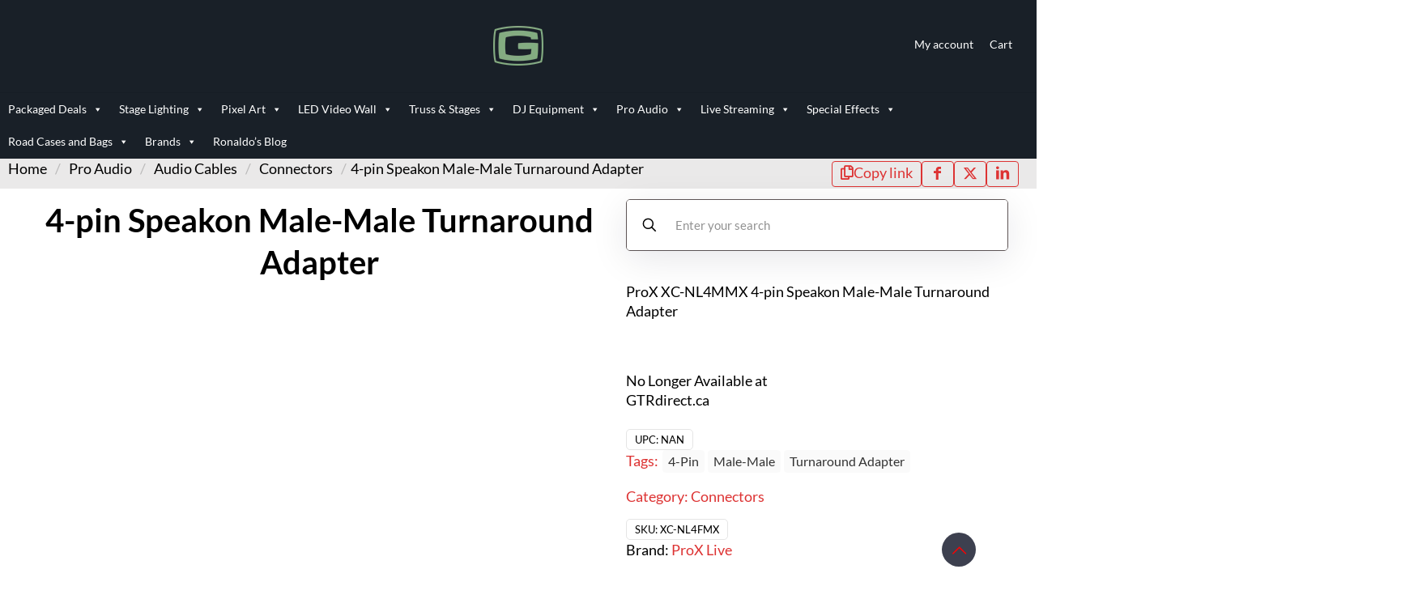

--- FILE ---
content_type: text/html; charset=UTF-8
request_url: https://gtrdirect.ca/product/4-pin-speakon-male-male-turnaround-adapter/
body_size: 51149
content:
<!DOCTYPE html><html lang="en-US" class="no-js " ><head><script data-no-optimize="1">var litespeed_docref=sessionStorage.getItem("litespeed_docref");litespeed_docref&&(Object.defineProperty(document,"referrer",{get:function(){return litespeed_docref}}),sessionStorage.removeItem("litespeed_docref"));</script> <meta charset="UTF-8" /><meta name='robots' content='index, follow, max-image-preview:large, max-snippet:-1, max-video-preview:-1' /><style>img:is([sizes="auto" i], [sizes^="auto," i]) { contain-intrinsic-size: 3000px 1500px }</style> <script type="litespeed/javascript">(function(w,d,s,l,i){w[l]=w[l]||[];w[l].push({'gtm.start':new Date().getTime(),event:'gtm.js'});var f=d.getElementsByTagName(s)[0],j=d.createElement(s),dl=l!='dataLayer'?'&l='+l:'';j.async=!0;j.src='https://www.googletagmanager.com/gtm.js?id='+i+dl;f.parentNode.insertBefore(j,f)})(window,document,'script','dataLayer','GTM-PXQC2N6V')</script> <meta name="format-detection" content="telephone=no"><meta name="viewport" content="width=device-width, initial-scale=1" /><link rel="shortcut icon" href="https://gtrdirect.ca/wp-content/uploads/2016/01/favicon.png" type="image/x-icon" /><meta name="theme-color" content="#ffffff" media="(prefers-color-scheme: light)"><meta name="theme-color" content="#330a0a" media="(prefers-color-scheme: dark)"> <script type="litespeed/javascript">window._wca=window._wca||[]</script> <title>4-pin Speakon Male-Male Turnaround Adapter</title><meta name="description" content="ProX XC-NL4MMX 4-pin Speakon Male-Male Turnaround Adapter" /><link rel="canonical" href="https://gtrdirect.ca/product/4-pin-speakon-male-male-turnaround-adapter/" /><meta property="og:locale" content="en_US" /><meta property="og:type" content="product" /><meta property="og:title" content="4-pin Speakon Male-Male Turnaround Adapter" /><meta property="og:description" content="ProX XC-NL4MMX 4-pin Speakon Male-Male Turnaround Adapter" /><meta property="og:url" content="https://gtrdirect.ca/product/4-pin-speakon-male-male-turnaround-adapter/" /><meta property="og:site_name" content="GTR Direct" /><meta property="article:modified_time" content="2026-01-06T22:22:34+00:00" /><meta property="og:image" content="https://gtrdirect.ca/wp-content/uploads/2023/03/ProX-3.jpg" /><meta property="og:image:width" content="800" /><meta property="og:image:height" content="800" /><meta property="og:image:type" content="image/jpeg" /><meta name="twitter:card" content="summary_large_image" /><meta name="twitter:label1" content="Price" /><meta name="twitter:data1" content="&#036;0.00" /><meta name="twitter:label2" content="Availability" /><meta name="twitter:data2" content="In stock" /> <script type="application/ld+json" class="yoast-schema-graph">{"@context":"https://schema.org","@graph":[{"@type":["WebPage","ItemPage"],"@id":"https://gtrdirect.ca/product/4-pin-speakon-male-male-turnaround-adapter/","url":"https://gtrdirect.ca/product/4-pin-speakon-male-male-turnaround-adapter/","name":"4-pin Speakon Male-Male Turnaround Adapter","isPartOf":{"@id":"https://gtrdirect.ca/#website"},"primaryImageOfPage":{"@id":"https://gtrdirect.ca/product/4-pin-speakon-male-male-turnaround-adapter/#primaryimage"},"image":{"@id":"https://gtrdirect.ca/product/4-pin-speakon-male-male-turnaround-adapter/#primaryimage"},"thumbnailUrl":"https://gtrdirect.ca/wp-content/uploads/2023/03/ProX-3.jpg","description":"ProX XC-NL4MMX 4-pin Speakon Male-Male Turnaround Adapter","breadcrumb":{"@id":"https://gtrdirect.ca/product/4-pin-speakon-male-male-turnaround-adapter/#breadcrumb"},"inLanguage":"en-US","potentialAction":{"@type":"BuyAction","target":"https://gtrdirect.ca/product/4-pin-speakon-male-male-turnaround-adapter/"}},{"@type":"ImageObject","inLanguage":"en-US","@id":"https://gtrdirect.ca/product/4-pin-speakon-male-male-turnaround-adapter/#primaryimage","url":"https://gtrdirect.ca/wp-content/uploads/2023/03/ProX-3.jpg","contentUrl":"https://gtrdirect.ca/wp-content/uploads/2023/03/ProX-3.jpg","width":800,"height":800,"caption":"ProX"},{"@type":"BreadcrumbList","@id":"https://gtrdirect.ca/product/4-pin-speakon-male-male-turnaround-adapter/#breadcrumb","itemListElement":[{"@type":"ListItem","position":1,"name":"Home","item":"https://gtrdirect.ca/"},{"@type":"ListItem","position":2,"name":"shop","item":"https://gtrdirect.ca/shop/"},{"@type":"ListItem","position":3,"name":"4-pin Speakon Male-Male Turnaround Adapter"}]},{"@type":"WebSite","@id":"https://gtrdirect.ca/#website","url":"https://gtrdirect.ca/","name":"GTR Direct","description":"Pro Stage Lighting Truss LED Video wall online store","publisher":{"@id":"https://gtrdirect.ca/#organization"},"potentialAction":[{"@type":"SearchAction","target":{"@type":"EntryPoint","urlTemplate":"https://gtrdirect.ca/?s={search_term_string}"},"query-input":{"@type":"PropertyValueSpecification","valueRequired":true,"valueName":"search_term_string"}}],"inLanguage":"en-US"},{"@type":"Organization","@id":"https://gtrdirect.ca/#organization","name":"GTR Direct","url":"https://gtrdirect.ca/","logo":{"@type":"ImageObject","inLanguage":"en-US","@id":"https://gtrdirect.ca/#/schema/logo/image/","url":"https://gtrdirect.ca/wp-content/uploads/source.png","contentUrl":"https://gtrdirect.ca/wp-content/uploads/source.png","width":62,"height":62,"caption":"GTR Direct"},"image":{"@id":"https://gtrdirect.ca/#/schema/logo/image/"},"sameAs":["https://www.facebook.com/GTRINDUSTRIES/","https://www.instagram.com/gtrindustries/","https://www.linkedin.com/company/9550162","https://www.youtube.com/channel/UCTNzgJKOTE4zABg4loR--6g"]}]}</script> <meta property="product:price:amount" content="0.00" /><meta property="product:price:currency" content="CAD" /><meta property="og:availability" content="instock" /><meta property="product:availability" content="instock" /><meta property="product:retailer_item_id" content="XC-NL4FMX" /><meta property="product:condition" content="new" /><link rel='dns-prefetch' href='//www.googletagmanager.com' /><link rel='dns-prefetch' href='//stats.wp.com' /><link rel="alternate" type="application/rss+xml" title="GTR Direct &raquo; Feed" href="https://gtrdirect.ca/feed/" /><link rel="alternate" type="application/rss+xml" title="GTR Direct &raquo; Comments Feed" href="https://gtrdirect.ca/comments/feed/" /><link data-optimized="2" rel="stylesheet" href="https://gtrdirect.ca/wp-content/litespeed/css/9184d17630ea1424cc47b41f6fd9c506.css?ver=04026" /><style id='classic-theme-styles-inline-css' type='text/css'>/*! This file is auto-generated */
.wp-block-button__link{color:#fff;background-color:#32373c;border-radius:9999px;box-shadow:none;text-decoration:none;padding:calc(.667em + 2px) calc(1.333em + 2px);font-size:1.125em}.wp-block-file__button{background:#32373c;color:#fff;text-decoration:none}</style><style id='jetpack-sharing-buttons-style-inline-css' type='text/css'>.jetpack-sharing-buttons__services-list{display:flex;flex-direction:row;flex-wrap:wrap;gap:0;list-style-type:none;margin:5px;padding:0}.jetpack-sharing-buttons__services-list.has-small-icon-size{font-size:12px}.jetpack-sharing-buttons__services-list.has-normal-icon-size{font-size:16px}.jetpack-sharing-buttons__services-list.has-large-icon-size{font-size:24px}.jetpack-sharing-buttons__services-list.has-huge-icon-size{font-size:36px}@media print{.jetpack-sharing-buttons__services-list{display:none!important}}.editor-styles-wrapper .wp-block-jetpack-sharing-buttons{gap:0;padding-inline-start:0}ul.jetpack-sharing-buttons__services-list.has-background{padding:1.25em 2.375em}</style><style id='global-styles-inline-css' type='text/css'>:root{--wp--preset--aspect-ratio--square: 1;--wp--preset--aspect-ratio--4-3: 4/3;--wp--preset--aspect-ratio--3-4: 3/4;--wp--preset--aspect-ratio--3-2: 3/2;--wp--preset--aspect-ratio--2-3: 2/3;--wp--preset--aspect-ratio--16-9: 16/9;--wp--preset--aspect-ratio--9-16: 9/16;--wp--preset--color--black: #000000;--wp--preset--color--cyan-bluish-gray: #abb8c3;--wp--preset--color--white: #ffffff;--wp--preset--color--pale-pink: #f78da7;--wp--preset--color--vivid-red: #cf2e2e;--wp--preset--color--luminous-vivid-orange: #ff6900;--wp--preset--color--luminous-vivid-amber: #fcb900;--wp--preset--color--light-green-cyan: #7bdcb5;--wp--preset--color--vivid-green-cyan: #00d084;--wp--preset--color--pale-cyan-blue: #8ed1fc;--wp--preset--color--vivid-cyan-blue: #0693e3;--wp--preset--color--vivid-purple: #9b51e0;--wp--preset--gradient--vivid-cyan-blue-to-vivid-purple: linear-gradient(135deg,rgba(6,147,227,1) 0%,rgb(155,81,224) 100%);--wp--preset--gradient--light-green-cyan-to-vivid-green-cyan: linear-gradient(135deg,rgb(122,220,180) 0%,rgb(0,208,130) 100%);--wp--preset--gradient--luminous-vivid-amber-to-luminous-vivid-orange: linear-gradient(135deg,rgba(252,185,0,1) 0%,rgba(255,105,0,1) 100%);--wp--preset--gradient--luminous-vivid-orange-to-vivid-red: linear-gradient(135deg,rgba(255,105,0,1) 0%,rgb(207,46,46) 100%);--wp--preset--gradient--very-light-gray-to-cyan-bluish-gray: linear-gradient(135deg,rgb(238,238,238) 0%,rgb(169,184,195) 100%);--wp--preset--gradient--cool-to-warm-spectrum: linear-gradient(135deg,rgb(74,234,220) 0%,rgb(151,120,209) 20%,rgb(207,42,186) 40%,rgb(238,44,130) 60%,rgb(251,105,98) 80%,rgb(254,248,76) 100%);--wp--preset--gradient--blush-light-purple: linear-gradient(135deg,rgb(255,206,236) 0%,rgb(152,150,240) 100%);--wp--preset--gradient--blush-bordeaux: linear-gradient(135deg,rgb(254,205,165) 0%,rgb(254,45,45) 50%,rgb(107,0,62) 100%);--wp--preset--gradient--luminous-dusk: linear-gradient(135deg,rgb(255,203,112) 0%,rgb(199,81,192) 50%,rgb(65,88,208) 100%);--wp--preset--gradient--pale-ocean: linear-gradient(135deg,rgb(255,245,203) 0%,rgb(182,227,212) 50%,rgb(51,167,181) 100%);--wp--preset--gradient--electric-grass: linear-gradient(135deg,rgb(202,248,128) 0%,rgb(113,206,126) 100%);--wp--preset--gradient--midnight: linear-gradient(135deg,rgb(2,3,129) 0%,rgb(40,116,252) 100%);--wp--preset--font-size--small: 13px;--wp--preset--font-size--medium: 20px;--wp--preset--font-size--large: 36px;--wp--preset--font-size--x-large: 42px;--wp--preset--spacing--20: 0.44rem;--wp--preset--spacing--30: 0.67rem;--wp--preset--spacing--40: 1rem;--wp--preset--spacing--50: 1.5rem;--wp--preset--spacing--60: 2.25rem;--wp--preset--spacing--70: 3.38rem;--wp--preset--spacing--80: 5.06rem;--wp--preset--shadow--natural: 6px 6px 9px rgba(0, 0, 0, 0.2);--wp--preset--shadow--deep: 12px 12px 50px rgba(0, 0, 0, 0.4);--wp--preset--shadow--sharp: 6px 6px 0px rgba(0, 0, 0, 0.2);--wp--preset--shadow--outlined: 6px 6px 0px -3px rgba(255, 255, 255, 1), 6px 6px rgba(0, 0, 0, 1);--wp--preset--shadow--crisp: 6px 6px 0px rgba(0, 0, 0, 1);}:where(.is-layout-flex){gap: 0.5em;}:where(.is-layout-grid){gap: 0.5em;}body .is-layout-flex{display: flex;}.is-layout-flex{flex-wrap: wrap;align-items: center;}.is-layout-flex > :is(*, div){margin: 0;}body .is-layout-grid{display: grid;}.is-layout-grid > :is(*, div){margin: 0;}:where(.wp-block-columns.is-layout-flex){gap: 2em;}:where(.wp-block-columns.is-layout-grid){gap: 2em;}:where(.wp-block-post-template.is-layout-flex){gap: 1.25em;}:where(.wp-block-post-template.is-layout-grid){gap: 1.25em;}.has-black-color{color: var(--wp--preset--color--black) !important;}.has-cyan-bluish-gray-color{color: var(--wp--preset--color--cyan-bluish-gray) !important;}.has-white-color{color: var(--wp--preset--color--white) !important;}.has-pale-pink-color{color: var(--wp--preset--color--pale-pink) !important;}.has-vivid-red-color{color: var(--wp--preset--color--vivid-red) !important;}.has-luminous-vivid-orange-color{color: var(--wp--preset--color--luminous-vivid-orange) !important;}.has-luminous-vivid-amber-color{color: var(--wp--preset--color--luminous-vivid-amber) !important;}.has-light-green-cyan-color{color: var(--wp--preset--color--light-green-cyan) !important;}.has-vivid-green-cyan-color{color: var(--wp--preset--color--vivid-green-cyan) !important;}.has-pale-cyan-blue-color{color: var(--wp--preset--color--pale-cyan-blue) !important;}.has-vivid-cyan-blue-color{color: var(--wp--preset--color--vivid-cyan-blue) !important;}.has-vivid-purple-color{color: var(--wp--preset--color--vivid-purple) !important;}.has-black-background-color{background-color: var(--wp--preset--color--black) !important;}.has-cyan-bluish-gray-background-color{background-color: var(--wp--preset--color--cyan-bluish-gray) !important;}.has-white-background-color{background-color: var(--wp--preset--color--white) !important;}.has-pale-pink-background-color{background-color: var(--wp--preset--color--pale-pink) !important;}.has-vivid-red-background-color{background-color: var(--wp--preset--color--vivid-red) !important;}.has-luminous-vivid-orange-background-color{background-color: var(--wp--preset--color--luminous-vivid-orange) !important;}.has-luminous-vivid-amber-background-color{background-color: var(--wp--preset--color--luminous-vivid-amber) !important;}.has-light-green-cyan-background-color{background-color: var(--wp--preset--color--light-green-cyan) !important;}.has-vivid-green-cyan-background-color{background-color: var(--wp--preset--color--vivid-green-cyan) !important;}.has-pale-cyan-blue-background-color{background-color: var(--wp--preset--color--pale-cyan-blue) !important;}.has-vivid-cyan-blue-background-color{background-color: var(--wp--preset--color--vivid-cyan-blue) !important;}.has-vivid-purple-background-color{background-color: var(--wp--preset--color--vivid-purple) !important;}.has-black-border-color{border-color: var(--wp--preset--color--black) !important;}.has-cyan-bluish-gray-border-color{border-color: var(--wp--preset--color--cyan-bluish-gray) !important;}.has-white-border-color{border-color: var(--wp--preset--color--white) !important;}.has-pale-pink-border-color{border-color: var(--wp--preset--color--pale-pink) !important;}.has-vivid-red-border-color{border-color: var(--wp--preset--color--vivid-red) !important;}.has-luminous-vivid-orange-border-color{border-color: var(--wp--preset--color--luminous-vivid-orange) !important;}.has-luminous-vivid-amber-border-color{border-color: var(--wp--preset--color--luminous-vivid-amber) !important;}.has-light-green-cyan-border-color{border-color: var(--wp--preset--color--light-green-cyan) !important;}.has-vivid-green-cyan-border-color{border-color: var(--wp--preset--color--vivid-green-cyan) !important;}.has-pale-cyan-blue-border-color{border-color: var(--wp--preset--color--pale-cyan-blue) !important;}.has-vivid-cyan-blue-border-color{border-color: var(--wp--preset--color--vivid-cyan-blue) !important;}.has-vivid-purple-border-color{border-color: var(--wp--preset--color--vivid-purple) !important;}.has-vivid-cyan-blue-to-vivid-purple-gradient-background{background: var(--wp--preset--gradient--vivid-cyan-blue-to-vivid-purple) !important;}.has-light-green-cyan-to-vivid-green-cyan-gradient-background{background: var(--wp--preset--gradient--light-green-cyan-to-vivid-green-cyan) !important;}.has-luminous-vivid-amber-to-luminous-vivid-orange-gradient-background{background: var(--wp--preset--gradient--luminous-vivid-amber-to-luminous-vivid-orange) !important;}.has-luminous-vivid-orange-to-vivid-red-gradient-background{background: var(--wp--preset--gradient--luminous-vivid-orange-to-vivid-red) !important;}.has-very-light-gray-to-cyan-bluish-gray-gradient-background{background: var(--wp--preset--gradient--very-light-gray-to-cyan-bluish-gray) !important;}.has-cool-to-warm-spectrum-gradient-background{background: var(--wp--preset--gradient--cool-to-warm-spectrum) !important;}.has-blush-light-purple-gradient-background{background: var(--wp--preset--gradient--blush-light-purple) !important;}.has-blush-bordeaux-gradient-background{background: var(--wp--preset--gradient--blush-bordeaux) !important;}.has-luminous-dusk-gradient-background{background: var(--wp--preset--gradient--luminous-dusk) !important;}.has-pale-ocean-gradient-background{background: var(--wp--preset--gradient--pale-ocean) !important;}.has-electric-grass-gradient-background{background: var(--wp--preset--gradient--electric-grass) !important;}.has-midnight-gradient-background{background: var(--wp--preset--gradient--midnight) !important;}.has-small-font-size{font-size: var(--wp--preset--font-size--small) !important;}.has-medium-font-size{font-size: var(--wp--preset--font-size--medium) !important;}.has-large-font-size{font-size: var(--wp--preset--font-size--large) !important;}.has-x-large-font-size{font-size: var(--wp--preset--font-size--x-large) !important;}
:where(.wp-block-post-template.is-layout-flex){gap: 1.25em;}:where(.wp-block-post-template.is-layout-grid){gap: 1.25em;}
:where(.wp-block-columns.is-layout-flex){gap: 2em;}:where(.wp-block-columns.is-layout-grid){gap: 2em;}
:root :where(.wp-block-pullquote){font-size: 1.5em;line-height: 1.6;}</style><style id='woof-inline-css' type='text/css'>.woof_products_top_panel li span, .woof_products_top_panel2 li span{background: url(https://gtrdirect.ca/wp-content/plugins/woocommerce-products-filter/img/delete.png);background-size: 14px 14px;background-repeat: no-repeat;background-position: right;}
.woof_edit_view{
                    display: none;
                }</style><style id='woocommerce-layout-inline-css' type='text/css'>.infinite-scroll .woocommerce-pagination {
		display: none;
	}</style><style id='woocommerce-inline-inline-css' type='text/css'>.woocommerce form .form-row .required { visibility: visible; }</style><style id='dashicons-inline-css' type='text/css'>[data-font="Dashicons"]:before {font-family: 'Dashicons' !important;content: attr(data-icon) !important;speak: none !important;font-weight: normal !important;font-variant: normal !important;text-transform: none !important;line-height: 1 !important;font-style: normal !important;-webkit-font-smoothing: antialiased !important;-moz-osx-font-smoothing: grayscale !important;}</style><style id='mfn-dynamic-inline-css' type='text/css'>#Footer{background-image:url(https://gtrdirect.ca/wp-content/uploads/2019/10/3000px-transparent-background-e1570667566543.png);background-repeat:no-repeat;background-position:right bottom}
html{background-color:#FFFFFF}#Wrapper,#Content,.mfn-popup .mfn-popup-content,.mfn-off-canvas-sidebar .mfn-off-canvas-content-wrapper,.mfn-cart-holder,.mfn-header-login,#Top_bar .search_wrapper,#Top_bar .top_bar_right .mfn-live-search-box,.column_livesearch .mfn-live-search-wrapper,.column_livesearch .mfn-live-search-box{background-color:#FFFFFF}.layout-boxed.mfn-bebuilder-header.mfn-ui #Wrapper .mfn-only-sample-content{background-color:#FFFFFF}body:not(.template-slider) #Header{min-height:0px}body.header-below:not(.template-slider) #Header{padding-top:0px}.has-search-overlay.search-overlay-opened #search-overlay{background-color:rgba(0,0,0,0.6)}.has-search-blur.search-overlay-opened #Wrapper::after{backdrop-filter:blur(6px)}.elementor-page.elementor-default #Content .the_content .section_wrapper{max-width:100%}.elementor-page.elementor-default #Content .section.the_content{width:100%}.elementor-page.elementor-default #Content .section_wrapper .the_content_wrapper{margin-left:0;margin-right:0;width:100%}body,span.date_label,.timeline_items li h3 span,input[type="date"],input[type="text"],input[type="password"],input[type="tel"],input[type="email"],input[type="url"],textarea,select,.offer_li .title h3,.mfn-menu-item-megamenu{font-family:"Lato"}.lead,.big{font-family:"Poppins"}#menu > ul > li > a,#overlay-menu ul li a{font-family:"Lato"}#Subheader .title{font-family:"Lato"}h1,h2,h3,h4,.text-logo #logo{font-family:"Lato"}h5,h6{font-family:"Lato"}blockquote{font-family:"Lato"}.chart_box .chart .num,.counter .desc_wrapper .number-wrapper,.how_it_works .image .number,.pricing-box .plan-header .price,.quick_fact .number-wrapper,.woocommerce .product div.entry-summary .price{font-family:"Lato"}body,.mfn-menu-item-megamenu{font-size:18px;line-height:24px;font-weight:400;letter-spacing:0px}.lead,.big{font-size:16px;line-height:28px;font-weight:400;letter-spacing:0px}#menu > ul > li > a,#overlay-menu ul li a{font-size:15px;font-weight:400;letter-spacing:0px}#overlay-menu ul li a{line-height:22.5px}#Subheader .title{font-size:25px;line-height:25px;font-weight:400;letter-spacing:0px}h1,.text-logo #logo{font-size:40px;line-height:52px;font-weight:700;letter-spacing:0px}h2{font-size:25px;line-height:36px;font-weight:700;letter-spacing:0px}h3,.woocommerce ul.products li.product h3,.woocommerce #customer_login h2{font-size:22px;line-height:27px;font-weight:700;letter-spacing:0px}h4,.woocommerce .woocommerce-order-details__title,.woocommerce .wc-bacs-bank-details-heading,.woocommerce .woocommerce-customer-details h2{font-size:18px;line-height:26px;font-weight:700;letter-spacing:0px}h5{font-size:14px;line-height:19px;font-weight:700;letter-spacing:0px}h6{font-size:12px;line-height:19px;font-weight:400;letter-spacing:0px}#Intro .intro-title{font-size:70px;line-height:70px;font-weight:700;letter-spacing:0px}@media only screen and (min-width:768px) and (max-width:959px){body,.mfn-menu-item-megamenu{font-size:15px;line-height:20px;font-weight:400;letter-spacing:0px}.lead,.big{font-size:14px;line-height:24px;font-weight:400;letter-spacing:0px}#menu > ul > li > a,#overlay-menu ul li a{font-size:13px;font-weight:400;letter-spacing:0px}#overlay-menu ul li a{line-height:19.5px}#Subheader .title{font-size:21px;line-height:21px;font-weight:400;letter-spacing:0px}h1,.text-logo #logo{font-size:34px;line-height:44px;font-weight:700;letter-spacing:0px}h2{font-size:21px;line-height:31px;font-weight:700;letter-spacing:0px}h3,.woocommerce ul.products li.product h3,.woocommerce #customer_login h2{font-size:19px;line-height:23px;font-weight:700;letter-spacing:0px}h4,.woocommerce .woocommerce-order-details__title,.woocommerce .wc-bacs-bank-details-heading,.woocommerce .woocommerce-customer-details h2{font-size:15px;line-height:22px;font-weight:700;letter-spacing:0px}h5{font-size:13px;line-height:19px;font-weight:700;letter-spacing:0px}h6{font-size:13px;line-height:19px;font-weight:400;letter-spacing:0px}#Intro .intro-title{font-size:60px;line-height:60px;font-weight:700;letter-spacing:0px}blockquote{font-size:15px}.chart_box .chart .num{font-size:45px;line-height:45px}.counter .desc_wrapper .number-wrapper{font-size:45px;line-height:45px}.counter .desc_wrapper .title{font-size:14px;line-height:18px}.faq .question .title{font-size:14px}.fancy_heading .title{font-size:38px;line-height:38px}.offer .offer_li .desc_wrapper .title h3{font-size:32px;line-height:32px}.offer_thumb_ul li.offer_thumb_li .desc_wrapper .title h3{font-size:32px;line-height:32px}.pricing-box .plan-header h2{font-size:27px;line-height:27px}.pricing-box .plan-header .price > span{font-size:40px;line-height:40px}.pricing-box .plan-header .price sup.currency{font-size:18px;line-height:18px}.pricing-box .plan-header .price sup.period{font-size:14px;line-height:14px}.quick_fact .number-wrapper{font-size:80px;line-height:80px}.trailer_box .desc h2{font-size:27px;line-height:27px}.widget > h3{font-size:17px;line-height:20px}}@media only screen and (min-width:480px) and (max-width:767px){body,.mfn-menu-item-megamenu{font-size:14px;line-height:19px;font-weight:400;letter-spacing:0px}.lead,.big{font-size:13px;line-height:21px;font-weight:400;letter-spacing:0px}#menu > ul > li > a,#overlay-menu ul li a{font-size:13px;font-weight:400;letter-spacing:0px}#overlay-menu ul li a{line-height:19.5px}#Subheader .title{font-size:19px;line-height:19px;font-weight:400;letter-spacing:0px}h1,.text-logo #logo{font-size:30px;line-height:39px;font-weight:700;letter-spacing:0px}h2{font-size:19px;line-height:27px;font-weight:700;letter-spacing:0px}h3,.woocommerce ul.products li.product h3,.woocommerce #customer_login h2{font-size:17px;line-height:20px;font-weight:700;letter-spacing:0px}h4,.woocommerce .woocommerce-order-details__title,.woocommerce .wc-bacs-bank-details-heading,.woocommerce .woocommerce-customer-details h2{font-size:14px;line-height:20px;font-weight:700;letter-spacing:0px}h5{font-size:13px;line-height:19px;font-weight:700;letter-spacing:0px}h6{font-size:13px;line-height:19px;font-weight:400;letter-spacing:0px}#Intro .intro-title{font-size:53px;line-height:53px;font-weight:700;letter-spacing:0px}blockquote{font-size:14px}.chart_box .chart .num{font-size:40px;line-height:40px}.counter .desc_wrapper .number-wrapper{font-size:40px;line-height:40px}.counter .desc_wrapper .title{font-size:13px;line-height:16px}.faq .question .title{font-size:13px}.fancy_heading .title{font-size:34px;line-height:34px}.offer .offer_li .desc_wrapper .title h3{font-size:28px;line-height:28px}.offer_thumb_ul li.offer_thumb_li .desc_wrapper .title h3{font-size:28px;line-height:28px}.pricing-box .plan-header h2{font-size:24px;line-height:24px}.pricing-box .plan-header .price > span{font-size:34px;line-height:34px}.pricing-box .plan-header .price sup.currency{font-size:16px;line-height:16px}.pricing-box .plan-header .price sup.period{font-size:13px;line-height:13px}.quick_fact .number-wrapper{font-size:70px;line-height:70px}.trailer_box .desc h2{font-size:24px;line-height:24px}.widget > h3{font-size:16px;line-height:19px}}@media only screen and (max-width:479px){body,.mfn-menu-item-megamenu{font-size:13px;line-height:19px;font-weight:400;letter-spacing:0px}.lead,.big{font-size:13px;line-height:19px;font-weight:400;letter-spacing:0px}#menu > ul > li > a,#overlay-menu ul li a{font-size:13px;font-weight:400;letter-spacing:0px}#overlay-menu ul li a{line-height:19.5px}#Subheader .title{font-size:15px;line-height:19px;font-weight:400;letter-spacing:0px}h1,.text-logo #logo{font-size:24px;line-height:31px;font-weight:700;letter-spacing:0px}h2{font-size:15px;line-height:22px;font-weight:700;letter-spacing:0px}h3,.woocommerce ul.products li.product h3,.woocommerce #customer_login h2{font-size:13px;line-height:19px;font-weight:700;letter-spacing:0px}h4,.woocommerce .woocommerce-order-details__title,.woocommerce .wc-bacs-bank-details-heading,.woocommerce .woocommerce-customer-details h2{font-size:13px;line-height:19px;font-weight:700;letter-spacing:0px}h5{font-size:13px;line-height:19px;font-weight:700;letter-spacing:0px}h6{font-size:13px;line-height:19px;font-weight:400;letter-spacing:0px}#Intro .intro-title{font-size:42px;line-height:42px;font-weight:700;letter-spacing:0px}blockquote{font-size:13px}.chart_box .chart .num{font-size:35px;line-height:35px}.counter .desc_wrapper .number-wrapper{font-size:35px;line-height:35px}.counter .desc_wrapper .title{font-size:13px;line-height:26px}.faq .question .title{font-size:13px}.fancy_heading .title{font-size:30px;line-height:30px}.offer .offer_li .desc_wrapper .title h3{font-size:26px;line-height:26px}.offer_thumb_ul li.offer_thumb_li .desc_wrapper .title h3{font-size:26px;line-height:26px}.pricing-box .plan-header h2{font-size:21px;line-height:21px}.pricing-box .plan-header .price > span{font-size:32px;line-height:32px}.pricing-box .plan-header .price sup.currency{font-size:14px;line-height:14px}.pricing-box .plan-header .price sup.period{font-size:13px;line-height:13px}.quick_fact .number-wrapper{font-size:60px;line-height:60px}.trailer_box .desc h2{font-size:21px;line-height:21px}.widget > h3{font-size:15px;line-height:18px}}.with_aside .sidebar.columns{width:17%}.with_aside .sections_group{width:83%}.aside_both .sidebar.columns{width:12%}.aside_both .sidebar.sidebar-1{margin-left:-88%}.aside_both .sections_group{width:76%;margin-left:12%}@media only screen and (min-width:1240px){#Wrapper,.with_aside .content_wrapper{max-width:1920px}body.layout-boxed.mfn-header-scrolled .mfn-header-tmpl.mfn-sticky-layout-width{max-width:1920px;left:0;right:0;margin-left:auto;margin-right:auto}body.layout-boxed:not(.mfn-header-scrolled) .mfn-header-tmpl.mfn-header-layout-width,body.layout-boxed .mfn-header-tmpl.mfn-header-layout-width:not(.mfn-hasSticky){max-width:1920px;left:0;right:0;margin-left:auto;margin-right:auto}body.layout-boxed.mfn-bebuilder-header.mfn-ui .mfn-only-sample-content{max-width:1920px;margin-left:auto;margin-right:auto}.section_wrapper,.container{max-width:1900px}.layout-boxed.header-boxed #Top_bar.is-sticky{max-width:1920px}}@media only screen and (max-width:767px){#Wrapper{max-width:calc(100% - 27px)}.content_wrapper .section_wrapper,.container,.four.columns .widget-area{max-width:550px !important;padding-left:13px;padding-right:13px}} body .pswp .pswp__caption{display:none}body{--mfn-button-font-family:inherit;--mfn-button-font-size:16px;--mfn-button-font-weight:400;--mfn-button-font-style:inherit;--mfn-button-letter-spacing:0px;--mfn-button-padding:16px 35px 16px 35px;--mfn-button-border-width:0;--mfn-button-border-radius:25px 25px 25px 25px;--mfn-button-gap:10px;--mfn-button-transition:0.2s;--mfn-button-color:#ffffff;--mfn-button-color-hover:#ffffff;--mfn-button-bg:#dd3333;--mfn-button-bg-hover:#9a1313;--mfn-button-border-color:transparent;--mfn-button-border-color-hover:transparent;--mfn-button-icon-color:#ffffff;--mfn-button-icon-color-hover:#ffffff;--mfn-button-box-shadow:unset;--mfn-button-theme-color:#ffffff;--mfn-button-theme-color-hover:#ffffff;--mfn-button-theme-bg:#dd3333;--mfn-button-theme-bg-hover:#9a1313;--mfn-button-theme-border-color:transparent;--mfn-button-theme-border-color-hover:transparent;--mfn-button-theme-icon-color:#ffffff;--mfn-button-theme-icon-color-hover:#ffffff;--mfn-button-theme-box-shadow:unset;--mfn-button-shop-color:#ffffff;--mfn-button-shop-color-hover:#ffffff;--mfn-button-shop-bg:#dd3333;--mfn-button-shop-bg-hover:#9a1313;--mfn-button-shop-border-color:transparent;--mfn-button-shop-border-color-hover:transparent;--mfn-button-shop-icon-color:#626262;--mfn-button-shop-icon-color-hover:#626262;--mfn-button-shop-box-shadow:unset;--mfn-button-action-color:#747474;--mfn-button-action-color-hover:#747474;--mfn-button-action-bg:#e0e0e0;--mfn-button-action-bg-hover:#d3d3d3;--mfn-button-action-border-color:transparent;--mfn-button-action-border-color-hover:transparent;--mfn-button-action-icon-color:#626262;--mfn-button-action-icon-color-hover:#626262;--mfn-button-action-box-shadow:unset}@media only screen and (max-width:959px){body{}}@media only screen and (max-width:768px){body{}}.mfn-cookies{--mfn-gdpr2-container-text-color:#626262;--mfn-gdpr2-container-strong-color:#07070a;--mfn-gdpr2-container-bg:#ffffff;--mfn-gdpr2-container-overlay:rgba(25,37,48,0.6);--mfn-gdpr2-details-box-bg:#fbfbfb;--mfn-gdpr2-details-switch-bg:#00032a;--mfn-gdpr2-details-switch-bg-active:#5acb65;--mfn-gdpr2-tabs-text-color:#07070a;--mfn-gdpr2-tabs-text-color-active:#0089f7;--mfn-gdpr2-tabs-border:rgba(8,8,14,0.1);--mfn-gdpr2-buttons-box-bg:#fbfbfb}#Top_bar #logo,.header-fixed #Top_bar #logo,.header-plain #Top_bar #logo,.header-transparent #Top_bar #logo{height:52px;line-height:52px;padding:26px 0}.logo-overflow #Top_bar:not(.is-sticky) .logo{height:104px}#Top_bar .menu > li > a{padding:22px 0}.menu-highlight:not(.header-creative) #Top_bar .menu > li > a{margin:27px 0}.header-plain:not(.menu-highlight) #Top_bar .menu > li > a span:not(.description){line-height:104px}.header-fixed #Top_bar .menu > li > a{padding:37px 0}@media only screen and (max-width:767px){.mobile-header-mini #Top_bar #logo{height:50px!important;line-height:50px!important;margin:5px 0}}#Top_bar #logo img.svg{width:100px}.image_frame,.wp-caption{border-width:2px}.alert{border-radius:0px}#Top_bar .top_bar_right .top-bar-right-input input{width:200px}.mfn-live-search-box .mfn-live-search-list{max-height:300px}#Side_slide{right:-226px;width:226px}#Side_slide.left{left:-226px}.blog-teaser li .desc-wrapper .desc{background-position-y:-1px}.mfn-free-delivery-info{--mfn-free-delivery-bar:#dd3333;--mfn-free-delivery-bg:rgba(0,0,0,0.1);--mfn-free-delivery-achieved:#dd3333}#back_to_top i{color:#65666C}@media only screen and ( max-width:767px ){}@media only screen and (min-width:768px){body:not(.header-simple) #Top_bar #menu{display:block!important}.tr-menu #Top_bar #menu{background:none!important}#Top_bar .menu > li > ul.mfn-megamenu > li{float:left}#Top_bar .menu > li > ul.mfn-megamenu > li.mfn-megamenu-cols-1{width:100%}#Top_bar .menu > li > ul.mfn-megamenu > li.mfn-megamenu-cols-2{width:50%}#Top_bar .menu > li > ul.mfn-megamenu > li.mfn-megamenu-cols-3{width:33.33%}#Top_bar .menu > li > ul.mfn-megamenu > li.mfn-megamenu-cols-4{width:25%}#Top_bar .menu > li > ul.mfn-megamenu > li.mfn-megamenu-cols-5{width:20%}#Top_bar .menu > li > ul.mfn-megamenu > li.mfn-megamenu-cols-6{width:16.66%}#Top_bar .menu > li > ul.mfn-megamenu > li > ul{display:block!important;position:inherit;left:auto;top:auto;border-width:0 1px 0 0}#Top_bar .menu > li > ul.mfn-megamenu > li:last-child > ul{border:0}#Top_bar .menu > li > ul.mfn-megamenu > li > ul li{width:auto}#Top_bar .menu > li > ul.mfn-megamenu a.mfn-megamenu-title{text-transform:uppercase;font-weight:400;background:none}#Top_bar .menu > li > ul.mfn-megamenu a .menu-arrow{display:none}.menuo-right #Top_bar .menu > li > ul.mfn-megamenu{left:0;width:98%!important;margin:0 1%;padding:20px 0}.menuo-right #Top_bar .menu > li > ul.mfn-megamenu-bg{box-sizing:border-box}#Top_bar .menu > li > ul.mfn-megamenu-bg{padding:20px 166px 20px 20px;background-repeat:no-repeat;background-position:right bottom}.rtl #Top_bar .menu > li > ul.mfn-megamenu-bg{padding-left:166px;padding-right:20px;background-position:left bottom}#Top_bar .menu > li > ul.mfn-megamenu-bg > li{background:none}#Top_bar .menu > li > ul.mfn-megamenu-bg > li a{border:none}#Top_bar .menu > li > ul.mfn-megamenu-bg > li > ul{background:none!important;-webkit-box-shadow:0 0 0 0;-moz-box-shadow:0 0 0 0;box-shadow:0 0 0 0}.mm-vertical #Top_bar .container{position:relative}.mm-vertical #Top_bar .top_bar_left{position:static}.mm-vertical #Top_bar .menu > li ul{box-shadow:0 0 0 0 transparent!important;background-image:none}.mm-vertical #Top_bar .menu > li > ul.mfn-megamenu{padding:20px 0}.mm-vertical.header-plain #Top_bar .menu > li > ul.mfn-megamenu{width:100%!important;margin:0}.mm-vertical #Top_bar .menu > li > ul.mfn-megamenu > li{display:table-cell;float:none!important;width:10%;padding:0 15px;border-right:1px solid rgba(0,0,0,0.05)}.mm-vertical #Top_bar .menu > li > ul.mfn-megamenu > li:last-child{border-right-width:0}.mm-vertical #Top_bar .menu > li > ul.mfn-megamenu > li.hide-border{border-right-width:0}.mm-vertical #Top_bar .menu > li > ul.mfn-megamenu > li a{border-bottom-width:0;padding:9px 15px;line-height:120%}.mm-vertical #Top_bar .menu > li > ul.mfn-megamenu a.mfn-megamenu-title{font-weight:700}.rtl .mm-vertical #Top_bar .menu > li > ul.mfn-megamenu > li:first-child{border-right-width:0}.rtl .mm-vertical #Top_bar .menu > li > ul.mfn-megamenu > li:last-child{border-right-width:1px}body.header-shop #Top_bar #menu{display:flex!important;background-color:transparent}.header-shop #Top_bar.is-sticky .top_bar_row_second{display:none}.header-plain:not(.menuo-right) #Header .top_bar_left{width:auto!important}.header-stack.header-center #Top_bar #menu{display:inline-block!important}.header-simple #Top_bar #menu{display:none;height:auto;width:300px;bottom:auto;top:100%;right:1px;position:absolute;margin:0}.header-simple #Header a.responsive-menu-toggle{display:block;right:10px}.header-simple #Top_bar #menu > ul{width:100%;float:left}.header-simple #Top_bar #menu ul li{width:100%;padding-bottom:0;border-right:0;position:relative}.header-simple #Top_bar #menu ul li a{padding:0 20px;margin:0;display:block;height:auto;line-height:normal;border:none}.header-simple #Top_bar #menu ul li a:not(.menu-toggle):after{display:none}.header-simple #Top_bar #menu ul li a span{border:none;line-height:44px;display:inline;padding:0}.header-simple #Top_bar #menu ul li.submenu .menu-toggle{display:block;position:absolute;right:0;top:0;width:44px;height:44px;line-height:44px;font-size:30px;font-weight:300;text-align:center;cursor:pointer;color:#444;opacity:0.33;transform:unset}.header-simple #Top_bar #menu ul li.submenu .menu-toggle:after{content:"+";position:static}.header-simple #Top_bar #menu ul li.hover > .menu-toggle:after{content:"-"}.header-simple #Top_bar #menu ul li.hover a{border-bottom:0}.header-simple #Top_bar #menu ul.mfn-megamenu li .menu-toggle{display:none}.header-simple #Top_bar #menu ul li ul{position:relative!important;left:0!important;top:0;padding:0;margin:0!important;width:auto!important;background-image:none}.header-simple #Top_bar #menu ul li ul li{width:100%!important;display:block;padding:0}.header-simple #Top_bar #menu ul li ul li a{padding:0 20px 0 30px}.header-simple #Top_bar #menu ul li ul li a .menu-arrow{display:none}.header-simple #Top_bar #menu ul li ul li a span{padding:0}.header-simple #Top_bar #menu ul li ul li a span:after{display:none!important}.header-simple #Top_bar .menu > li > ul.mfn-megamenu a.mfn-megamenu-title{text-transform:uppercase;font-weight:400}.header-simple #Top_bar .menu > li > ul.mfn-megamenu > li > ul{display:block!important;position:inherit;left:auto;top:auto}.header-simple #Top_bar #menu ul li ul li ul{border-left:0!important;padding:0;top:0}.header-simple #Top_bar #menu ul li ul li ul li a{padding:0 20px 0 40px}.rtl.header-simple #Top_bar #menu{left:1px;right:auto}.rtl.header-simple #Top_bar a.responsive-menu-toggle{left:10px;right:auto}.rtl.header-simple #Top_bar #menu ul li.submenu .menu-toggle{left:0;right:auto}.rtl.header-simple #Top_bar #menu ul li ul{left:auto!important;right:0!important}.rtl.header-simple #Top_bar #menu ul li ul li a{padding:0 30px 0 20px}.rtl.header-simple #Top_bar #menu ul li ul li ul li a{padding:0 40px 0 20px}.menu-highlight #Top_bar .menu > li{margin:0 2px}.menu-highlight:not(.header-creative) #Top_bar .menu > li > a{padding:0;-webkit-border-radius:5px;border-radius:5px}.menu-highlight #Top_bar .menu > li > a:after{display:none}.menu-highlight #Top_bar .menu > li > a span:not(.description){line-height:50px}.menu-highlight #Top_bar .menu > li > a span.description{display:none}.menu-highlight.header-stack #Top_bar .menu > li > a{margin:10px 0!important}.menu-highlight.header-stack #Top_bar .menu > li > a span:not(.description){line-height:40px}.menu-highlight.header-simple #Top_bar #menu ul li,.menu-highlight.header-creative #Top_bar #menu ul li{margin:0}.menu-highlight.header-simple #Top_bar #menu ul li > a,.menu-highlight.header-creative #Top_bar #menu ul li > a{-webkit-border-radius:0;border-radius:0}.menu-highlight:not(.header-fixed):not(.header-simple) #Top_bar.is-sticky .menu > li > a{margin:10px 0!important;padding:5px 0!important}.menu-highlight:not(.header-fixed):not(.header-simple) #Top_bar.is-sticky .menu > li > a span{line-height:30px!important}.header-modern.menu-highlight.menuo-right .menu_wrapper{margin-right:20px}.menu-line-below #Top_bar .menu > li > a:not(.menu-toggle):after{top:auto;bottom:-4px}.menu-line-below #Top_bar.is-sticky .menu > li > a:not(.menu-toggle):after{top:auto;bottom:-4px}.menu-line-below-80 #Top_bar:not(.is-sticky) .menu > li > a:not(.menu-toggle):after{height:4px;left:10%;top:50%;margin-top:20px;width:80%}.menu-line-below-80-1 #Top_bar:not(.is-sticky) .menu > li > a:not(.menu-toggle):after{height:1px;left:10%;top:50%;margin-top:20px;width:80%}.menu-link-color #Top_bar .menu > li > a:not(.menu-toggle):after{display:none!important}.menu-arrow-top #Top_bar .menu > li > a:after{background:none repeat scroll 0 0 rgba(0,0,0,0)!important;border-color:#ccc transparent transparent;border-style:solid;border-width:7px 7px 0;display:block;height:0;left:50%;margin-left:-7px;top:0!important;width:0}.menu-arrow-top #Top_bar.is-sticky .menu > li > a:after{top:0!important}.menu-arrow-bottom #Top_bar .menu > li > a:after{background:none!important;border-color:transparent transparent #ccc;border-style:solid;border-width:0 7px 7px;display:block;height:0;left:50%;margin-left:-7px;top:auto;bottom:0;width:0}.menu-arrow-bottom #Top_bar.is-sticky .menu > li > a:after{top:auto;bottom:0}.menuo-no-borders #Top_bar .menu > li > a span{border-width:0!important}.menuo-no-borders #Header_creative #Top_bar .menu > li > a span{border-bottom-width:0}.menuo-no-borders.header-plain #Top_bar a#header_cart,.menuo-no-borders.header-plain #Top_bar a#search_button,.menuo-no-borders.header-plain #Top_bar .wpml-languages,.menuo-no-borders.header-plain #Top_bar a.action_button{border-width:0}.menuo-right #Top_bar .menu_wrapper{float:right}.menuo-right.header-stack:not(.header-center) #Top_bar .menu_wrapper{margin-right:150px}body.header-creative{padding-left:50px}body.header-creative.header-open{padding-left:250px}body.error404,body.under-construction,body.elementor-maintenance-mode,body.template-blank,body.under-construction.header-rtl.header-creative.header-open{padding-left:0!important;padding-right:0!important}.header-creative.footer-fixed #Footer,.header-creative.footer-sliding #Footer,.header-creative.footer-stick #Footer.is-sticky{box-sizing:border-box;padding-left:50px}.header-open.footer-fixed #Footer,.header-open.footer-sliding #Footer,.header-creative.footer-stick #Footer.is-sticky{padding-left:250px}.header-rtl.header-creative.footer-fixed #Footer,.header-rtl.header-creative.footer-sliding #Footer,.header-rtl.header-creative.footer-stick #Footer.is-sticky{padding-left:0;padding-right:50px}.header-rtl.header-open.footer-fixed #Footer,.header-rtl.header-open.footer-sliding #Footer,.header-rtl.header-creative.footer-stick #Footer.is-sticky{padding-right:250px}#Header_creative{background-color:#fff;position:fixed;width:250px;height:100%;left:-200px;top:0;z-index:9002;-webkit-box-shadow:2px 0 4px 2px rgba(0,0,0,.15);box-shadow:2px 0 4px 2px rgba(0,0,0,.15)}#Header_creative .container{width:100%}#Header_creative .creative-wrapper{opacity:0;margin-right:50px}#Header_creative a.creative-menu-toggle{display:block;width:34px;height:34px;line-height:34px;font-size:22px;text-align:center;position:absolute;top:10px;right:8px;border-radius:3px}.admin-bar #Header_creative a.creative-menu-toggle{top:42px}#Header_creative #Top_bar{position:static;width:100%}#Header_creative #Top_bar .top_bar_left{width:100%!important;float:none}#Header_creative #Top_bar .logo{float:none;text-align:center;margin:15px 0}#Header_creative #Top_bar #menu{background-color:transparent}#Header_creative #Top_bar .menu_wrapper{float:none;margin:0 0 30px}#Header_creative #Top_bar .menu > li{width:100%;float:none;position:relative}#Header_creative #Top_bar .menu > li > a{padding:0;text-align:center}#Header_creative #Top_bar .menu > li > a:after{display:none}#Header_creative #Top_bar .menu > li > a span{border-right:0;border-bottom-width:1px;line-height:38px}#Header_creative #Top_bar .menu li ul{left:100%;right:auto;top:0;box-shadow:2px 2px 2px 0 rgba(0,0,0,0.03);-webkit-box-shadow:2px 2px 2px 0 rgba(0,0,0,0.03)}#Header_creative #Top_bar .menu > li > ul.mfn-megamenu{margin:0;width:700px!important}#Header_creative #Top_bar .menu > li > ul.mfn-megamenu > li > ul{left:0}#Header_creative #Top_bar .menu li ul li a{padding-top:9px;padding-bottom:8px}#Header_creative #Top_bar .menu li ul li ul{top:0}#Header_creative #Top_bar .menu > li > a span.description{display:block;font-size:13px;line-height:28px!important;clear:both}.menuo-arrows #Top_bar .menu > li.submenu > a > span:after{content:unset!important}#Header_creative #Top_bar .top_bar_right{width:100%!important;float:left;height:auto;margin-bottom:35px;text-align:center;padding:0 20px;top:0;-webkit-box-sizing:border-box;-moz-box-sizing:border-box;box-sizing:border-box}#Header_creative #Top_bar .top_bar_right:before{content:none}#Header_creative #Top_bar .top_bar_right .top_bar_right_wrapper{flex-wrap:wrap;justify-content:center}#Header_creative #Top_bar .top_bar_right .top-bar-right-icon,#Header_creative #Top_bar .top_bar_right .wpml-languages,#Header_creative #Top_bar .top_bar_right .top-bar-right-button,#Header_creative #Top_bar .top_bar_right .top-bar-right-input{min-height:30px;margin:5px}#Header_creative #Top_bar .search_wrapper{left:100%;top:auto}#Header_creative #Top_bar .banner_wrapper{display:block;text-align:center}#Header_creative #Top_bar .banner_wrapper img{max-width:100%;height:auto;display:inline-block}#Header_creative #Action_bar{display:none;position:absolute;bottom:0;top:auto;clear:both;padding:0 20px;box-sizing:border-box}#Header_creative #Action_bar .contact_details{width:100%;text-align:center;margin-bottom:20px}#Header_creative #Action_bar .contact_details li{padding:0}#Header_creative #Action_bar .social{float:none;text-align:center;padding:5px 0 15px}#Header_creative #Action_bar .social li{margin-bottom:2px}#Header_creative #Action_bar .social-menu{float:none;text-align:center}#Header_creative #Action_bar .social-menu li{border-color:rgba(0,0,0,.1)}#Header_creative .social li a{color:rgba(0,0,0,.5)}#Header_creative .social li a:hover{color:#000}#Header_creative .creative-social{position:absolute;bottom:10px;right:0;width:50px}#Header_creative .creative-social li{display:block;float:none;width:100%;text-align:center;margin-bottom:5px}.header-creative .fixed-nav.fixed-nav-prev{margin-left:50px}.header-creative.header-open .fixed-nav.fixed-nav-prev{margin-left:250px}.menuo-last #Header_creative #Top_bar .menu li.last ul{top:auto;bottom:0}.header-open #Header_creative{left:0}.header-open #Header_creative .creative-wrapper{opacity:1;margin:0!important}.header-open #Header_creative .creative-menu-toggle,.header-open #Header_creative .creative-social{display:none}.header-open #Header_creative #Action_bar{display:block}body.header-rtl.header-creative{padding-left:0;padding-right:50px}.header-rtl #Header_creative{left:auto;right:-200px}.header-rtl #Header_creative .creative-wrapper{margin-left:50px;margin-right:0}.header-rtl #Header_creative a.creative-menu-toggle{left:8px;right:auto}.header-rtl #Header_creative .creative-social{left:0;right:auto}.header-rtl #Footer #back_to_top.sticky{right:125px}.header-rtl #popup_contact{right:70px}.header-rtl #Header_creative #Top_bar .menu li ul{left:auto;right:100%}.header-rtl #Header_creative #Top_bar .search_wrapper{left:auto;right:100%}.header-rtl .fixed-nav.fixed-nav-prev{margin-left:0!important}.header-rtl .fixed-nav.fixed-nav-next{margin-right:50px}body.header-rtl.header-creative.header-open{padding-left:0;padding-right:250px!important}.header-rtl.header-open #Header_creative{left:auto;right:0}.header-rtl.header-open #Footer #back_to_top.sticky{right:325px}.header-rtl.header-open #popup_contact{right:270px}.header-rtl.header-open .fixed-nav.fixed-nav-next{margin-right:250px}#Header_creative.active{left:-1px}.header-rtl #Header_creative.active{left:auto;right:-1px}#Header_creative.active .creative-wrapper{opacity:1;margin:0}.header-creative .vc_row[data-vc-full-width]{padding-left:50px}.header-creative.header-open .vc_row[data-vc-full-width]{padding-left:250px}.header-open .vc_parallax .vc_parallax-inner{left:auto;width:calc(100% - 250px)}.header-open.header-rtl .vc_parallax .vc_parallax-inner{left:0;right:auto}#Header_creative.scroll{height:100%;overflow-y:auto}#Header_creative.scroll:not(.dropdown) .menu li ul{display:none!important}#Header_creative.scroll #Action_bar{position:static}#Header_creative.dropdown{outline:none}#Header_creative.dropdown #Top_bar .menu_wrapper{float:left;width:100%}#Header_creative.dropdown #Top_bar #menu ul li{position:relative;float:left}#Header_creative.dropdown #Top_bar #menu ul li a:not(.menu-toggle):after{display:none}#Header_creative.dropdown #Top_bar #menu ul li a span{line-height:38px;padding:0}#Header_creative.dropdown #Top_bar #menu ul li.submenu .menu-toggle{display:block;position:absolute;right:0;top:0;width:38px;height:38px;line-height:38px;font-size:26px;font-weight:300;text-align:center;cursor:pointer;color:#444;opacity:0.33;z-index:203}#Header_creative.dropdown #Top_bar #menu ul li.submenu .menu-toggle:after{content:"+";position:static}#Header_creative.dropdown #Top_bar #menu ul li.hover > .menu-toggle:after{content:"-"}#Header_creative.dropdown #Top_bar #menu ul.sub-menu li:not(:last-of-type) a{border-bottom:0}#Header_creative.dropdown #Top_bar #menu ul.mfn-megamenu li .menu-toggle{display:none}#Header_creative.dropdown #Top_bar #menu ul li ul{position:relative!important;left:0!important;top:0;padding:0;margin-left:0!important;width:auto!important;background-image:none}#Header_creative.dropdown #Top_bar #menu ul li ul li{width:100%!important}#Header_creative.dropdown #Top_bar #menu ul li ul li a{padding:0 10px;text-align:center}#Header_creative.dropdown #Top_bar #menu ul li ul li a .menu-arrow{display:none}#Header_creative.dropdown #Top_bar #menu ul li ul li a span{padding:0}#Header_creative.dropdown #Top_bar #menu ul li ul li a span:after{display:none!important}#Header_creative.dropdown #Top_bar .menu > li > ul.mfn-megamenu a.mfn-megamenu-title{text-transform:uppercase;font-weight:400}#Header_creative.dropdown #Top_bar .menu > li > ul.mfn-megamenu > li > ul{display:block!important;position:inherit;left:auto;top:auto}#Header_creative.dropdown #Top_bar #menu ul li ul li ul{border-left:0!important;padding:0;top:0}#Header_creative{transition:left .5s ease-in-out,right .5s ease-in-out}#Header_creative .creative-wrapper{transition:opacity .5s ease-in-out,margin 0s ease-in-out .5s}#Header_creative.active .creative-wrapper{transition:opacity .5s ease-in-out,margin 0s ease-in-out}}@media only screen and (min-width:768px){#Top_bar.is-sticky{position:fixed!important;width:100%;left:0;top:-60px;height:60px;z-index:701;background:#fff;opacity:.97;-webkit-box-shadow:0 2px 5px 0 rgba(0,0,0,0.1);-moz-box-shadow:0 2px 5px 0 rgba(0,0,0,0.1);box-shadow:0 2px 5px 0 rgba(0,0,0,0.1)}.layout-boxed.header-boxed #Top_bar.is-sticky{left:50%;-webkit-transform:translateX(-50%);transform:translateX(-50%)}#Top_bar.is-sticky .top_bar_left,#Top_bar.is-sticky .top_bar_right,#Top_bar.is-sticky .top_bar_right:before{background:none;box-shadow:unset}#Top_bar.is-sticky .logo{width:auto;margin:0 30px 0 20px;padding:0}#Top_bar.is-sticky #logo,#Top_bar.is-sticky .custom-logo-link{padding:5px 0!important;height:50px!important;line-height:50px!important}.logo-no-sticky-padding #Top_bar.is-sticky #logo{height:60px!important;line-height:60px!important}#Top_bar.is-sticky #logo img.logo-main{display:none}#Top_bar.is-sticky #logo img.logo-sticky{display:inline;max-height:35px}.logo-sticky-width-auto #Top_bar.is-sticky #logo img.logo-sticky{width:auto}#Top_bar.is-sticky .menu_wrapper{clear:none}#Top_bar.is-sticky .menu_wrapper .menu > li > a{padding:15px 0}#Top_bar.is-sticky .menu > li > a,#Top_bar.is-sticky .menu > li > a span{line-height:30px}#Top_bar.is-sticky .menu > li > a:after{top:auto;bottom:-4px}#Top_bar.is-sticky .menu > li > a span.description{display:none}#Top_bar.is-sticky .secondary_menu_wrapper,#Top_bar.is-sticky .banner_wrapper{display:none}.header-overlay #Top_bar.is-sticky{display:none}.sticky-dark #Top_bar.is-sticky,.sticky-dark #Top_bar.is-sticky #menu{background:rgba(0,0,0,.8)}.sticky-dark #Top_bar.is-sticky .menu > li:not(.current-menu-item) > a{color:#fff}.sticky-dark #Top_bar.is-sticky .top_bar_right .top-bar-right-icon{color:rgba(255,255,255,.9)}.sticky-dark #Top_bar.is-sticky .top_bar_right .top-bar-right-icon svg .path{stroke:rgba(255,255,255,.9)}.sticky-dark #Top_bar.is-sticky .wpml-languages a.active,.sticky-dark #Top_bar.is-sticky .wpml-languages ul.wpml-lang-dropdown{background:rgba(0,0,0,0.1);border-color:rgba(0,0,0,0.1)}.sticky-white #Top_bar.is-sticky,.sticky-white #Top_bar.is-sticky #menu{background:rgba(255,255,255,.8)}.sticky-white #Top_bar.is-sticky .menu > li:not(.current-menu-item) > a{color:#222}.sticky-white #Top_bar.is-sticky .top_bar_right .top-bar-right-icon{color:rgba(0,0,0,.8)}.sticky-white #Top_bar.is-sticky .top_bar_right .top-bar-right-icon svg .path{stroke:rgba(0,0,0,.8)}.sticky-white #Top_bar.is-sticky .wpml-languages a.active,.sticky-white #Top_bar.is-sticky .wpml-languages ul.wpml-lang-dropdown{background:rgba(255,255,255,0.1);border-color:rgba(0,0,0,0.1)}}@media only screen and (min-width:768px) and (max-width:768px){.header_placeholder{height:0!important}}@media only screen and (max-width:767px){#Top_bar #menu{display:none;height:auto;width:300px;bottom:auto;top:100%;right:1px;position:absolute;margin:0}#Top_bar a.responsive-menu-toggle{display:block}#Top_bar #menu > ul{width:100%;float:left}#Top_bar #menu ul li{width:100%;padding-bottom:0;border-right:0;position:relative}#Top_bar #menu ul li a{padding:0 25px;margin:0;display:block;height:auto;line-height:normal;border:none}#Top_bar #menu ul li a:not(.menu-toggle):after{display:none}#Top_bar #menu ul li a span{border:none;line-height:44px;display:inline;padding:0}#Top_bar #menu ul li a span.description{margin:0 0 0 5px}#Top_bar #menu ul li.submenu .menu-toggle{display:block;position:absolute;right:15px;top:0;width:44px;height:44px;line-height:44px;font-size:30px;font-weight:300;text-align:center;cursor:pointer;color:#444;opacity:0.33;transform:unset}#Top_bar #menu ul li.submenu .menu-toggle:after{content:"+";position:static}#Top_bar #menu ul li.hover > .menu-toggle:after{content:"-"}#Top_bar #menu ul li.hover a{border-bottom:0}#Top_bar #menu ul li a span:after{display:none!important}#Top_bar #menu ul.mfn-megamenu li .menu-toggle{display:none}.menuo-arrows.keyboard-support #Top_bar .menu > li.submenu > a:not(.menu-toggle):after,.menuo-arrows:not(.keyboard-support) #Top_bar .menu > li.submenu > a:not(.menu-toggle)::after{display:none !important}#Top_bar #menu ul li ul{position:relative!important;left:0!important;top:0;padding:0;margin-left:0!important;width:auto!important;background-image:none!important;box-shadow:0 0 0 0 transparent!important;-webkit-box-shadow:0 0 0 0 transparent!important}#Top_bar #menu ul li ul li{width:100%!important}#Top_bar #menu ul li ul li a{padding:0 20px 0 35px}#Top_bar #menu ul li ul li a .menu-arrow{display:none}#Top_bar #menu ul li ul li a span{padding:0}#Top_bar #menu ul li ul li a span:after{display:none!important}#Top_bar .menu > li > ul.mfn-megamenu a.mfn-megamenu-title{text-transform:uppercase;font-weight:400}#Top_bar .menu > li > ul.mfn-megamenu > li > ul{display:block!important;position:inherit;left:auto;top:auto}#Top_bar #menu ul li ul li ul{border-left:0!important;padding:0;top:0}#Top_bar #menu ul li ul li ul li a{padding:0 20px 0 45px}#Header #menu > ul > li.current-menu-item > a,#Header #menu > ul > li.current_page_item > a,#Header #menu > ul > li.current-menu-parent > a,#Header #menu > ul > li.current-page-parent > a,#Header #menu > ul > li.current-menu-ancestor > a,#Header #menu > ul > li.current_page_ancestor > a{background:rgba(0,0,0,.02)}.rtl #Top_bar #menu{left:1px;right:auto}.rtl #Top_bar a.responsive-menu-toggle{left:20px;right:auto}.rtl #Top_bar #menu ul li.submenu .menu-toggle{left:15px;right:auto;border-left:none;border-right:1px solid #eee;transform:unset}.rtl #Top_bar #menu ul li ul{left:auto!important;right:0!important}.rtl #Top_bar #menu ul li ul li a{padding:0 30px 0 20px}.rtl #Top_bar #menu ul li ul li ul li a{padding:0 40px 0 20px}.header-stack .menu_wrapper a.responsive-menu-toggle{position:static!important;margin:11px 0!important}.header-stack .menu_wrapper #menu{left:0;right:auto}.rtl.header-stack #Top_bar #menu{left:auto;right:0}.admin-bar #Header_creative{top:32px}.header-creative.layout-boxed{padding-top:85px}.header-creative.layout-full-width #Wrapper{padding-top:60px}#Header_creative{position:fixed;width:100%;left:0!important;top:0;z-index:1001}#Header_creative .creative-wrapper{display:block!important;opacity:1!important}#Header_creative .creative-menu-toggle,#Header_creative .creative-social{display:none!important;opacity:1!important}#Header_creative #Top_bar{position:static;width:100%}#Header_creative #Top_bar .one{display:flex}#Header_creative #Top_bar #logo,#Header_creative #Top_bar .custom-logo-link{height:50px;line-height:50px;padding:5px 0}#Header_creative #Top_bar #logo img.logo-sticky{max-height:40px!important}#Header_creative #logo img.logo-main{display:none}#Header_creative #logo img.logo-sticky{display:inline-block}.logo-no-sticky-padding #Header_creative #Top_bar #logo{height:60px;line-height:60px;padding:0}.logo-no-sticky-padding #Header_creative #Top_bar #logo img.logo-sticky{max-height:60px!important}#Header_creative #Action_bar{display:none}#Header_creative #Top_bar .top_bar_right:before{content:none}#Header_creative.scroll{overflow:visible!important}}body{--mfn-clients-tiles-hover:#dd3333;--mfn-icon-box-icon:#dd3333;--mfn-sliding-box-bg:#dd3333;--mfn-woo-body-color:#000000;--mfn-woo-heading-color:#000000;--mfn-woo-themecolor:#dd3333;--mfn-woo-bg-themecolor:#dd3333;--mfn-woo-border-themecolor:#dd3333}#Header_wrapper,#Intro{background-color:#192028}#Subheader{background-color:rgba(255,255,255,0.4)}.header-classic #Action_bar,.header-fixed #Action_bar,.header-plain #Action_bar,.header-split #Action_bar,.header-shop #Action_bar,.header-shop-split #Action_bar,.header-stack #Action_bar{background-color:#f7f7f7}#Sliding-top{background-color:#adb0ab}#Sliding-top a.sliding-top-control{border-right-color:#adb0ab}#Sliding-top.st-center a.sliding-top-control,#Sliding-top.st-left a.sliding-top-control{border-top-color:#adb0ab}#Footer{background-color:#192028}.grid .post-item,.masonry:not(.tiles) .post-item,.photo2 .post .post-desc-wrapper{background-color:transparent}.portfolio_group .portfolio-item .desc{background-color:transparent}.woocommerce ul.products li.product,.shop_slider .shop_slider_ul li .item_wrapper .desc{background-color:transparent}body,ul.timeline_items,.icon_box a .desc,.icon_box a:hover .desc,.feature_list ul li a,.list_item a,.list_item a:hover,.widget_recent_entries ul li a,.flat_box a,.flat_box a:hover,.story_box .desc,.content_slider.carousel  ul li a .title,.content_slider.flat.description ul li .desc,.content_slider.flat.description ul li a .desc,.post-nav.minimal a i{color:#000000}.lead,.big{color:#2e2e2e}.post-nav.minimal a svg{fill:#000000}.themecolor,.opening_hours .opening_hours_wrapper li span,.fancy_heading_icon .icon_top,.fancy_heading_arrows .icon-right-dir,.fancy_heading_arrows .icon-left-dir,.fancy_heading_line .title,.button-love a.mfn-love,.format-link .post-title .icon-link,.pager-single > span,.pager-single a:hover,.widget_meta ul,.widget_pages ul,.widget_rss ul,.widget_mfn_recent_comments ul li:after,.widget_archive ul,.widget_recent_comments ul li:after,.widget_nav_menu ul,.woocommerce ul.products li.product .price,.shop_slider .shop_slider_ul li .item_wrapper .price,.woocommerce-page ul.products li.product .price,.widget_price_filter .price_label .from,.widget_price_filter .price_label .to,.woocommerce ul.product_list_widget li .quantity .amount,.woocommerce .product div.entry-summary .price,.woocommerce .product .woocommerce-variation-price .price,.woocommerce .star-rating span,#Error_404 .error_pic i,.style-simple #Filters .filters_wrapper ul li a:hover,.style-simple #Filters .filters_wrapper ul li.current-cat a,.style-simple .quick_fact .title,.mfn-cart-holder .mfn-ch-content .mfn-ch-product .woocommerce-Price-amount,.woocommerce .comment-form-rating p.stars a:before,.wishlist .wishlist-row .price,.search-results .search-item .post-product-price,.progress_icons.transparent .progress_icon.themebg{color:#dd3333}.mfn-wish-button.loved:not(.link) .path{fill:#dd3333;stroke:#dd3333}.themebg,#comments .commentlist > li .reply a.comment-reply-link,#Filters .filters_wrapper ul li a:hover,#Filters .filters_wrapper ul li.current-cat a,.fixed-nav .arrow,.offer_thumb .slider_pagination a:before,.offer_thumb .slider_pagination a.selected:after,.pager .pages a:hover,.pager .pages a.active,.pager .pages span.page-numbers.current,.pager-single span:after,.portfolio_group.exposure .portfolio-item .desc-inner .line,.Recent_posts ul li .desc:after,.Recent_posts ul li .photo .c,.slider_pagination a.selected,.slider_pagination .slick-active a,.slider_pagination a.selected:after,.slider_pagination .slick-active a:after,.testimonials_slider .slider_images,.testimonials_slider .slider_images a:after,.testimonials_slider .slider_images:before,#Top_bar .header-cart-count,#Top_bar .header-wishlist-count,.mfn-footer-stickymenu ul li a .header-wishlist-count,.mfn-footer-stickymenu ul li a .header-cart-count,.widget_categories ul,.widget_mfn_menu ul li a:hover,.widget_mfn_menu ul li.current-menu-item:not(.current-menu-ancestor) > a,.widget_mfn_menu ul li.current_page_item:not(.current_page_ancestor) > a,.widget_product_categories ul,.widget_recent_entries ul li:after,.woocommerce-account table.my_account_orders .order-number a,.woocommerce-MyAccount-navigation ul li.is-active a,.style-simple .accordion .question:after,.style-simple .faq .question:after,.style-simple .icon_box .desc_wrapper .title:before,.style-simple #Filters .filters_wrapper ul li a:after,.style-simple .trailer_box:hover .desc,.tp-bullets.simplebullets.round .bullet.selected,.tp-bullets.simplebullets.round .bullet.selected:after,.tparrows.default,.tp-bullets.tp-thumbs .bullet.selected:after{background-color:#dd3333}.Latest_news ul li .photo,.Recent_posts.blog_news ul li .photo,.style-simple .opening_hours .opening_hours_wrapper li label,.style-simple .timeline_items li:hover h3,.style-simple .timeline_items li:nth-child(even):hover h3,.style-simple .timeline_items li:hover .desc,.style-simple .timeline_items li:nth-child(even):hover,.style-simple .offer_thumb .slider_pagination a.selected{border-color:#dd3333}a{color:#dd3333}a:hover{color:#4f544f}*::-moz-selection{background-color:#7063f6;color:white}*::selection{background-color:#7063f6;color:white}.blockquote p.author span,.counter .desc_wrapper .title,.article_box .desc_wrapper p,.team .desc_wrapper p.subtitle,.pricing-box .plan-header p.subtitle,.pricing-box .plan-header .price sup.period,.chart_box p,.fancy_heading .inside,.fancy_heading_line .slogan,.post-meta,.post-meta a,.post-footer,.post-footer a span.label,.pager .pages a,.button-love a .label,.pager-single a,#comments .commentlist > li .comment-author .says,.fixed-nav .desc .date,.filters_buttons li.label,.Recent_posts ul li a .desc .date,.widget_recent_entries ul li .post-date,.tp_recent_tweets .twitter_time,.widget_price_filter .price_label,.shop-filters .woocommerce-result-count,.woocommerce ul.product_list_widget li .quantity,.widget_shopping_cart ul.product_list_widget li dl,.product_meta .posted_in,.woocommerce .shop_table .product-name .variation > dd,.shipping-calculator-button:after,.shop_slider .shop_slider_ul li .item_wrapper .price del,.woocommerce .product .entry-summary .woocommerce-product-rating .woocommerce-review-link,.woocommerce .product.style-default .entry-summary .product_meta .tagged_as,.woocommerce .tagged_as,.wishlist .sku_wrapper,.woocommerce .column_product_rating .woocommerce-review-link,.woocommerce #reviews #comments ol.commentlist li .comment-text p.meta .woocommerce-review__verified,.woocommerce #reviews #comments ol.commentlist li .comment-text p.meta .woocommerce-review__dash,.woocommerce #reviews #comments ol.commentlist li .comment-text p.meta .woocommerce-review__published-date,.testimonials_slider .testimonials_slider_ul li .author span,.testimonials_slider .testimonials_slider_ul li .author span a,.Latest_news ul li .desc_footer,.share-simple-wrapper .icons a{color:#dd3333}h1,h1 a,h1 a:hover,.text-logo #logo{color:#000000}h2,h2 a,h2 a:hover{color:#000000}h3,h3 a,h3 a:hover{color:#000000}h4,h4 a,h4 a:hover,.style-simple .sliding_box .desc_wrapper h4{color:#000000}h5,h5 a,h5 a:hover{color:#000000}h6,h6 a,h6 a:hover,a.content_link .title{color:#000000}.woocommerce #customer_login h2{color:#000000} .woocommerce .woocommerce-order-details__title,.woocommerce .wc-bacs-bank-details-heading,.woocommerce .woocommerce-customer-details h2,.woocommerce #respond .comment-reply-title,.woocommerce #reviews #comments ol.commentlist li .comment-text p.meta .woocommerce-review__author{color:#000000} .dropcap,.highlight:not(.highlight_image){background-color:#dd3333}a.mfn-link{color:#000000}a.mfn-link-2 span,a:hover.mfn-link-2 span:before,a.hover.mfn-link-2 span:before,a.mfn-link-5 span,a.mfn-link-8:after,a.mfn-link-8:before{background:#dd3333}a:hover.mfn-link{color:#000000}a.mfn-link-2 span:before,a:hover.mfn-link-4:before,a:hover.mfn-link-4:after,a.hover.mfn-link-4:before,a.hover.mfn-link-4:after,a.mfn-link-5:before,a.mfn-link-7:after,a.mfn-link-7:before{background:#dd3333}a.mfn-link-6:before{border-bottom-color:#dd3333}a.mfn-link svg .path{stroke:#000000}.column_column ul,.column_column ol,.the_content_wrapper:not(.is-elementor) ul,.the_content_wrapper:not(.is-elementor) ol{color:#000000}hr.hr_color,.hr_color hr,.hr_dots span{color:#dd3333;background:#dd3333}.hr_zigzag i{color:#dd3333}.highlight-left:after,.highlight-right:after{background:#9874d2}@media only screen and (max-width:767px){.highlight-left .wrap:first-child,.highlight-right .wrap:last-child{background:#9874d2}}#Header .top_bar_left,.header-classic #Top_bar,.header-plain #Top_bar,.header-stack #Top_bar,.header-split #Top_bar,.header-shop #Top_bar,.header-shop-split #Top_bar,.header-fixed #Top_bar,.header-below #Top_bar,#Header_creative,#Top_bar #menu,.sticky-tb-color #Top_bar.is-sticky{background-color:#192028}#Top_bar .wpml-languages a.active,#Top_bar .wpml-languages ul.wpml-lang-dropdown{background-color:#192028}#Top_bar .top_bar_right:before{background-color:#192028}#Header .top_bar_right{background-color:#192028}#Top_bar .top_bar_right .top-bar-right-icon,#Top_bar .top_bar_right .top-bar-right-icon svg .path{color:#ffffff;stroke:#ffffff}#Top_bar .menu > li > a,#Top_bar #menu ul li.submenu .menu-toggle{color:#d5d3d2}#Top_bar .menu > li.current-menu-item > a,#Top_bar .menu > li.current_page_item > a,#Top_bar .menu > li.current-menu-parent > a,#Top_bar .menu > li.current-page-parent > a,#Top_bar .menu > li.current-menu-ancestor > a,#Top_bar .menu > li.current-page-ancestor > a,#Top_bar .menu > li.current_page_ancestor > a,#Top_bar .menu > li.hover > a{color:#dd3333}#Top_bar .menu > li a:not(.menu-toggle):after{background:#dd3333}.menuo-arrows #Top_bar .menu > li.submenu > a > span:not(.description)::after{border-top-color:#d5d3d2}#Top_bar .menu > li.current-menu-item.submenu > a > span:not(.description)::after,#Top_bar .menu > li.current_page_item.submenu > a > span:not(.description)::after,#Top_bar .menu > li.current-menu-parent.submenu > a > span:not(.description)::after,#Top_bar .menu > li.current-page-parent.submenu > a > span:not(.description)::after,#Top_bar .menu > li.current-menu-ancestor.submenu > a > span:not(.description)::after,#Top_bar .menu > li.current-page-ancestor.submenu > a > span:not(.description)::after,#Top_bar .menu > li.current_page_ancestor.submenu > a > span:not(.description)::after,#Top_bar .menu > li.hover.submenu > a > span:not(.description)::after{border-top-color:#dd3333}.menu-highlight #Top_bar #menu > ul > li.current-menu-item > a,.menu-highlight #Top_bar #menu > ul > li.current_page_item > a,.menu-highlight #Top_bar #menu > ul > li.current-menu-parent > a,.menu-highlight #Top_bar #menu > ul > li.current-page-parent > a,.menu-highlight #Top_bar #menu > ul > li.current-menu-ancestor > a,.menu-highlight #Top_bar #menu > ul > li.current-page-ancestor > a,.menu-highlight #Top_bar #menu > ul > li.current_page_ancestor > a,.menu-highlight #Top_bar #menu > ul > li.hover > a{background:#F2F2F2}.menu-arrow-bottom #Top_bar .menu > li > a:after{border-bottom-color:#dd3333}.menu-arrow-top #Top_bar .menu > li > a:after{border-top-color:#dd3333}.header-plain #Top_bar .menu > li.current-menu-item > a,.header-plain #Top_bar .menu > li.current_page_item > a,.header-plain #Top_bar .menu > li.current-menu-parent > a,.header-plain #Top_bar .menu > li.current-page-parent > a,.header-plain #Top_bar .menu > li.current-menu-ancestor > a,.header-plain #Top_bar .menu > li.current-page-ancestor > a,.header-plain #Top_bar .menu > li.current_page_ancestor > a,.header-plain #Top_bar .menu > li.hover > a,.header-plain #Top_bar .wpml-languages:hover,.header-plain #Top_bar .wpml-languages ul.wpml-lang-dropdown{background:#F2F2F2;color:#dd3333}.header-plain #Top_bar .top_bar_right .top-bar-right-icon:hover{background:#F2F2F2}.header-plain #Top_bar,.header-plain #Top_bar .menu > li > a span:not(.description),.header-plain #Top_bar .top_bar_right .top-bar-right-icon,.header-plain #Top_bar .top_bar_right .top-bar-right-button,.header-plain #Top_bar .top_bar_right .top-bar-right-input,.header-plain #Top_bar .wpml-languages{border-color:#ffffff}#Top_bar .menu > li ul{background-color:#F2F2F2}#Top_bar .menu > li ul li a{color:#ababab}#Top_bar .menu > li ul li a:hover,#Top_bar .menu > li ul li.hover > a{color:#dd3333}.overlay-menu-toggle{color:#2991d6 !important;background:transparent}#Overlay{background:rgba(221,51,51,0.95)}#overlay-menu ul li a,.header-overlay .overlay-menu-toggle.focus{color:#ffffff}#overlay-menu ul li.current-menu-item > a,#overlay-menu ul li.current_page_item > a,#overlay-menu ul li.current-menu-parent > a,#overlay-menu ul li.current-page-parent > a,#overlay-menu ul li.current-menu-ancestor > a,#overlay-menu ul li.current-page-ancestor > a,#overlay-menu ul li.current_page_ancestor > a{color:#dd3333}#Top_bar .responsive-menu-toggle,#Header_creative .creative-menu-toggle,#Header_creative .responsive-menu-toggle{color:#2991d6;background:transparent}.mfn-footer-stickymenu{background-color:#192028}.mfn-footer-stickymenu ul li a,.mfn-footer-stickymenu ul li a .path{color:#ffffff;stroke:#ffffff}#Side_slide{background-color:#565656;border-color:#565656}#Side_slide,#Side_slide #menu ul li.submenu .menu-toggle,#Side_slide .search-wrapper input.field,#Side_slide a:not(.button){color:#A6A6A6}#Side_slide .extras .extras-wrapper a svg .path{stroke:#A6A6A6}#Side_slide #menu ul li.hover > .menu-toggle,#Side_slide a.active,#Side_slide a:not(.button):hover{color:#FFFFFF}#Side_slide .extras .extras-wrapper a:hover svg .path{stroke:#FFFFFF}#Side_slide #menu ul li.current-menu-item > a,#Side_slide #menu ul li.current_page_item > a,#Side_slide #menu ul li.current-menu-parent > a,#Side_slide #menu ul li.current-page-parent > a,#Side_slide #menu ul li.current-menu-ancestor > a,#Side_slide #menu ul li.current-page-ancestor > a,#Side_slide #menu ul li.current_page_ancestor > a,#Side_slide #menu ul li.hover > a,#Side_slide #menu ul li:hover > a{color:#FFFFFF}#Action_bar .contact_details{color:#bbbbbb}#Action_bar .contact_details a{color:#0095eb}#Action_bar .contact_details a:hover{color:#007cc3}#Action_bar .social li a,#Header_creative .social li a,#Action_bar:not(.creative) .social-menu a{color:#bbbbbb}#Action_bar .social li a:hover,#Header_creative .social li a:hover,#Action_bar:not(.creative) .social-menu a:hover{color:#FFFFFF}#Subheader .title{color:#ffffff}#Subheader ul.breadcrumbs li,#Subheader ul.breadcrumbs li a{color:rgba(255,255,255,0.6)}.mfn-footer,.mfn-footer .widget_recent_entries ul li a{color:#f2f2f2}.mfn-footer a:not(.button,.icon_bar,.mfn-btn,.mfn-option-btn){color:#84ac81}.mfn-footer a:not(.button,.icon_bar,.mfn-btn,.mfn-option-btn):hover{color:#84ac81}.mfn-footer h1,.mfn-footer h1 a,.mfn-footer h1 a:hover,.mfn-footer h2,.mfn-footer h2 a,.mfn-footer h2 a:hover,.mfn-footer h3,.mfn-footer h3 a,.mfn-footer h3 a:hover,.mfn-footer h4,.mfn-footer h4 a,.mfn-footer h4 a:hover,.mfn-footer h5,.mfn-footer h5 a,.mfn-footer h5 a:hover,.mfn-footer h6,.mfn-footer h6 a,.mfn-footer h6 a:hover{color:#84ac81}.mfn-footer .themecolor,.mfn-footer .widget_meta ul,.mfn-footer .widget_pages ul,.mfn-footer .widget_rss ul,.mfn-footer .widget_mfn_recent_comments ul li:after,.mfn-footer .widget_archive ul,.mfn-footer .widget_recent_comments ul li:after,.mfn-footer .widget_nav_menu ul,.mfn-footer .widget_price_filter .price_label .from,.mfn-footer .widget_price_filter .price_label .to,.mfn-footer .star-rating span{color:#84ac81}.mfn-footer .themebg,.mfn-footer .widget_categories ul,.mfn-footer .Recent_posts ul li .desc:after,.mfn-footer .Recent_posts ul li .photo .c,.mfn-footer .widget_recent_entries ul li:after,.mfn-footer .widget_mfn_menu ul li a:hover,.mfn-footer .widget_product_categories ul{background-color:#84ac81}.mfn-footer .Recent_posts ul li a .desc .date,.mfn-footer .widget_recent_entries ul li .post-date,.mfn-footer .tp_recent_tweets .twitter_time,.mfn-footer .widget_price_filter .price_label,.mfn-footer .shop-filters .woocommerce-result-count,.mfn-footer ul.product_list_widget li .quantity,.mfn-footer .widget_shopping_cart ul.product_list_widget li dl{color:#84ac81}.mfn-footer .footer_copy .social li a,.mfn-footer .footer_copy .social-menu a{color:#65666C}.mfn-footer .footer_copy .social li a:hover,.mfn-footer .footer_copy .social-menu a:hover{color:#FFFFFF}.mfn-footer .footer_copy{border-top-color:rgba(255,255,255,0.1)}#Sliding-top,#Sliding-top .widget_recent_entries ul li a{color:#cccccc}#Sliding-top a{color:#dd3333}#Sliding-top a:hover{color:#dd3333}#Sliding-top h1,#Sliding-top h1 a,#Sliding-top h1 a:hover,#Sliding-top h2,#Sliding-top h2 a,#Sliding-top h2 a:hover,#Sliding-top h3,#Sliding-top h3 a,#Sliding-top h3 a:hover,#Sliding-top h4,#Sliding-top h4 a,#Sliding-top h4 a:hover,#Sliding-top h5,#Sliding-top h5 a,#Sliding-top h5 a:hover,#Sliding-top h6,#Sliding-top h6 a,#Sliding-top h6 a:hover{color:#ffffff}#Sliding-top .themecolor,#Sliding-top .widget_meta ul,#Sliding-top .widget_pages ul,#Sliding-top .widget_rss ul,#Sliding-top .widget_mfn_recent_comments ul li:after,#Sliding-top .widget_archive ul,#Sliding-top .widget_recent_comments ul li:after,#Sliding-top .widget_nav_menu ul,#Sliding-top .widget_price_filter .price_label .from,#Sliding-top .widget_price_filter .price_label .to,#Sliding-top .star-rating span{color:#dd3333}#Sliding-top .themebg,#Sliding-top .widget_categories ul,#Sliding-top .Recent_posts ul li .desc:after,#Sliding-top .Recent_posts ul li .photo .c,#Sliding-top .widget_recent_entries ul li:after,#Sliding-top .widget_mfn_menu ul li a:hover,#Sliding-top .widget_product_categories ul{background-color:#dd3333}#Sliding-top .Recent_posts ul li a .desc .date,#Sliding-top .widget_recent_entries ul li .post-date,#Sliding-top .tp_recent_tweets .twitter_time,#Sliding-top .widget_price_filter .price_label,#Sliding-top .shop-filters .woocommerce-result-count,#Sliding-top ul.product_list_widget li .quantity,#Sliding-top .widget_shopping_cart ul.product_list_widget li dl{color:#a8a8a8}blockquote,blockquote a,blockquote a:hover{color:#444444}.portfolio_group.masonry-hover .portfolio-item .masonry-hover-wrapper .hover-desc,.masonry.tiles .post-item .post-desc-wrapper .post-desc .post-title:after,.masonry.tiles .post-item.no-img,.masonry.tiles .post-item.format-quote,.blog-teaser li .desc-wrapper .desc .post-title:after,.blog-teaser li.no-img,.blog-teaser li.format-quote{background:#ffffff}.image_frame .image_wrapper .image_links a{background:#ffffff;color:#161922;border-color:#ffffff}.image_frame .image_wrapper .image_links a.loading:after{border-color:#161922}.image_frame .image_wrapper .image_links a .path{stroke:#161922}.image_frame .image_wrapper .image_links a.mfn-wish-button.loved .path{fill:#161922;stroke:#161922}.image_frame .image_wrapper .image_links a.mfn-wish-button.loved:hover .path{fill:#0089f7;stroke:#0089f7}.image_frame .image_wrapper .image_links a:hover{background:#ffffff;color:#0089f7;border-color:#ffffff}.image_frame .image_wrapper .image_links a:hover .path{stroke:#0089f7}.image_frame{border-color:#0a0909}.image_frame .image_wrapper .mask::after{background:rgba(0,0,0,0.15)}.counter .icon_wrapper i{color:#dd3333}.quick_fact .number-wrapper .number{color:#dd3333}.progress_bars .bars_list li .bar .progress{background-color:#dd3333}a:hover.icon_bar{color:#dd3333 !important}a.content_link,a:hover.content_link{color:#dd3333}a.content_link:before{border-bottom-color:#dd3333}a.content_link:after{border-color:#dd3333}.mcb-item-contact_box-inner,.mcb-item-info_box-inner,.column_column .get_in_touch,.google-map-contact-wrapper{background-color:#dd3333}.google-map-contact-wrapper .get_in_touch:after{border-top-color:#dd3333}.timeline_items li h3:before,.timeline_items:after,.timeline .post-item:before{border-color:#dd3333}.how_it_works .image_wrapper .number{background:#dd3333}.trailer_box .desc .subtitle,.trailer_box.plain .desc .line{background-color:#dd3333}.trailer_box.plain .desc .subtitle{color:#dd3333}.icon_box .icon_wrapper,.icon_box a .icon_wrapper,.style-simple .icon_box:hover .icon_wrapper{color:#dd3333}.icon_box:hover .icon_wrapper:before,.icon_box a:hover .icon_wrapper:before{background-color:#dd3333}.list_item.lists_1 .list_left{background-color:#000000}.list_item .list_left{color:#000000}.feature_list ul li .icon i{color:#000000}.feature_list ul li:hover,.feature_list ul li:hover a{background:#000000}.ui-tabs .ui-tabs-nav li a,.accordion .question > .title,.faq .question > .title,table th,.fake-tabs > ul li a{color:#444444}.ui-tabs .ui-tabs-nav li.ui-state-active a,.accordion .question.active > .title > .acc-icon-plus,.accordion .question.active > .title > .acc-icon-minus,.accordion .question.active > .title,.faq .question.active > .title > .acc-icon-plus,.faq .question.active > .title,.fake-tabs > ul li.active a{color:#dd3333}.ui-tabs .ui-tabs-nav li.ui-state-active a:after,.fake-tabs > ul li a:after,.fake-tabs > ul li a .number{background:#dd3333}body.table-hover:not(.woocommerce-page) table tr:hover td{background:#dd3333}.pricing-box .plan-header .price sup.currency,.pricing-box .plan-header .price > span{color:#dd3333}.pricing-box .plan-inside ul li .yes{background:#dd3333}.pricing-box-box.pricing-box-featured{background:#dd3333}.alert_warning{background:#fef8ea}.alert_warning,.alert_warning a,.alert_warning a:hover,.alert_warning a.close .icon{color:#8a5b20}.alert_warning .path{stroke:#8a5b20}.alert_error{background:#fae9e8}.alert_error,.alert_error a,.alert_error a:hover,.alert_error a.close .icon{color:#dd3333}.alert_error .path{stroke:#dd3333}.alert_info{background:#efefef}.alert_info,.alert_info a,.alert_info a:hover,.alert_info a.close .icon{color:#57575b}.alert_info .path{stroke:#57575b}.alert_success{background:#eaf8ef}.alert_success,.alert_success a,.alert_success a:hover,.alert_success a.close .icon{color:#3a8b5b}.alert_success .path{stroke:#3a8b5b}input[type="date"],input[type="email"],input[type="number"],input[type="password"],input[type="search"],input[type="tel"],input[type="text"],input[type="url"],select,textarea,.woocommerce .quantity input.qty,.wp-block-search input[type="search"],.dark input[type="email"],.dark input[type="password"],.dark input[type="tel"],.dark input[type="text"],.dark select,.dark textarea{color:#626262;background-color:rgba(255,255,255,1);border-color:#EBEBEB}.wc-block-price-filter__controls input{border-color:#EBEBEB !important}::-webkit-input-placeholder{color:#929292}::-moz-placeholder{color:#929292}:-ms-input-placeholder{color:#929292}input[type="date"]:focus,input[type="email"]:focus,input[type="number"]:focus,input[type="password"]:focus,input[type="search"]:focus,input[type="tel"]:focus,input[type="text"]:focus,input[type="url"]:focus,select:focus,textarea:focus{color:#1982c2;background-color:rgba(233,245,252,1);border-color:#d5e5ee}.wc-block-price-filter__controls input:focus{border-color:#d5e5ee !important} select:focus{background-color:#e9f5fc!important}:focus::-webkit-input-placeholder{color:#929292}:focus::-moz-placeholder{color:#929292}.select2-container--default .select2-selection--single{background-color:rgba(255,255,255,1);border-color:#EBEBEB}.select2-dropdown{background-color:#FFFFFF;border-color:#EBEBEB}.select2-container--default .select2-selection--single .select2-selection__rendered{color:#626262}.select2-container--default.select2-container--open .select2-selection--single{border-color:#EBEBEB}.select2-container--default .select2-search--dropdown .select2-search__field{color:#626262;background-color:rgba(255,255,255,1);border-color:#EBEBEB}.select2-container--default .select2-search--dropdown .select2-search__field:focus{color:#1982c2;background-color:rgba(233,245,252,1) !important;border-color:#d5e5ee} .select2-container--default .select2-results__option[data-selected="true"],.select2-container--default .select2-results__option--highlighted[data-selected]{background-color:#dd3333;color:white} .woocommerce span.onsale,.shop_slider .shop_slider_ul li .item_wrapper span.onsale{background-color:#dd3333}.woocommerce .widget_price_filter .ui-slider .ui-slider-handle{border-color:#dd3333 !important}.woocommerce div.product div.images .woocommerce-product-gallery__wrapper .zoomImg{background-color:#FFFFFF}.mfn-wish-button .path{stroke:rgba(0,0,0,0.15)}.mfn-wish-button:hover .path{stroke:rgba(0,0,0,0.3)}.mfn-wish-button.loved:not(.link) .path{stroke:rgba(0,0,0,0.3);fill:rgba(0,0,0,0.3)}.woocommerce div.product div.images .woocommerce-product-gallery__trigger,.woocommerce div.product div.images .mfn-wish-button,.woocommerce .mfn-product-gallery-grid .woocommerce-product-gallery__trigger,.woocommerce .mfn-product-gallery-grid .mfn-wish-button{background-color:#ffffff}.woocommerce div.product div.images .woocommerce-product-gallery__trigger:hover,.woocommerce div.product div.images .mfn-wish-button:hover,.woocommerce .mfn-product-gallery-grid .woocommerce-product-gallery__trigger:hover,.woocommerce .mfn-product-gallery-grid .mfn-wish-button:hover{background-color:#ffffff}.woocommerce div.product div.images .woocommerce-product-gallery__trigger:before,.woocommerce .mfn-product-gallery-grid .woocommerce-product-gallery__trigger:before{border-color:#161922}.woocommerce div.product div.images .woocommerce-product-gallery__trigger:after,.woocommerce .mfn-product-gallery-grid .woocommerce-product-gallery__trigger:after{background-color:#161922}.woocommerce div.product div.images .mfn-wish-button path,.woocommerce .mfn-product-gallery-grid .mfn-wish-button path{stroke:#161922}.woocommerce div.product div.images .woocommerce-product-gallery__trigger:hover:before,.woocommerce .mfn-product-gallery-grid .woocommerce-product-gallery__trigger:hover:before{border-color:#0089f7}.woocommerce div.product div.images .woocommerce-product-gallery__trigger:hover:after,.woocommerce .mfn-product-gallery-grid .woocommerce-product-gallery__trigger:hover:after{background-color:#0089f7}.woocommerce div.product div.images .mfn-wish-button:hover path,.woocommerce .mfn-product-gallery-grid .mfn-wish-button:hover path{stroke:#0089f7}.woocommerce div.product div.images .mfn-wish-button.loved path,.woocommerce .mfn-product-gallery-grid .mfn-wish-button.loved path{stroke:#0089f7;fill:#0089f7}#mfn-gdpr{background-color:#eef2f5;border-radius:5px;box-shadow:0 15px 30px 0 rgba(1,7,39,.13)}#mfn-gdpr .mfn-gdpr-content,#mfn-gdpr .mfn-gdpr-content h1,#mfn-gdpr .mfn-gdpr-content h2,#mfn-gdpr .mfn-gdpr-content h3,#mfn-gdpr .mfn-gdpr-content h4,#mfn-gdpr .mfn-gdpr-content h5,#mfn-gdpr .mfn-gdpr-content h6,#mfn-gdpr .mfn-gdpr-content ol,#mfn-gdpr .mfn-gdpr-content ul{color:#626262}#mfn-gdpr .mfn-gdpr-content a,#mfn-gdpr a.mfn-gdpr-readmore{color:#161922}#mfn-gdpr .mfn-gdpr-content a:hover,#mfn-gdpr a.mfn-gdpr-readmore:hover{color:#0089f7}#mfn-gdpr .mfn-gdpr-button{background-color:#006edf;color:#ffffff;border-color:transparent}#mfn-gdpr .mfn-gdpr-button:hover,#mfn-gdpr .mfn-gdpr-button:before{background-color:#0089f7;color:#ffffff;border-color:transparent}@media only screen and ( min-width:768px ){.header-semi #Top_bar:not(.is-sticky){background-color:rgba(25,32,40,0.8)}}@media only screen and ( max-width:767px ){#Top_bar{background-color:#192028 !important}#Action_bar{background-color:#FFFFFF !important}#Action_bar .contact_details{color:#222222}#Action_bar .contact_details a{color:#0095eb}#Action_bar .contact_details a:hover{color:#007cc3}#Action_bar .social li a,#Action_bar .social-menu a{color:#bbbbbb!important}#Action_bar .social li a:hover,#Action_bar .social-menu a:hover{color:#777777!important}}
form input.display-none{display:none!important}body{--mfn-featured-image: url(https://gtrdirect.ca/wp-content/uploads/2023/03/ProX-3.jpg);}</style><style id='mfn-custom-inline-css' type='text/css'>#back_to_top {
    background-color: #3D404F; /* Background color for the button */
}

#back_to_top i {
    color: red; /* Red color for the arrow icon */
}
.sku_wrapper.ean_wrapper:nth-of-type(2) {
    display: none;
}</style> <script type="text/template" id="tmpl-variation-template"><div class="woocommerce-variation-description">{{{ data.variation.variation_description }}}</div>
	<div class="woocommerce-variation-price">{{{ data.variation.price_html }}}</div>
	<div class="woocommerce-variation-availability">{{{ data.variation.availability_html }}}</div></script> <script type="text/template" id="tmpl-unavailable-variation-template"><p role="alert">Sorry, this product is unavailable. Please choose a different combination.</p></script> <script id="woocommerce-google-analytics-integration-gtag-js-after" type="litespeed/javascript">window.dataLayer=window.dataLayer||[];function gtag(){dataLayer.push(arguments)}
for(const mode of[{"analytics_storage":"denied","ad_storage":"denied","ad_user_data":"denied","ad_personalization":"denied","region":["AT","BE","BG","HR","CY","CZ","DK","EE","FI","FR","DE","GR","HU","IS","IE","IT","LV","LI","LT","LU","MT","NL","NO","PL","PT","RO","SK","SI","ES","SE","GB","CH"]}]||[]){gtag("consent","default",{"wait_for_update":500,...mode})}
gtag("js",new Date());gtag("set","developer_id.dOGY3NW",!0);gtag("config","G-B229QY218S",{"track_404":!0,"allow_google_signals":!1,"logged_in":!1,"linker":{"domains":[],"allow_incoming":!1},"custom_map":{"dimension1":"logged_in"}})</script> <script type="litespeed/javascript" data-src="https://gtrdirect.ca/wp-includes/js/jquery/jquery.min.js" id="jquery-core-js"></script> <script id="jquery-js-after" type="litespeed/javascript">function optimocha_getCookie(name){var v=document.cookie.match("(^|;) ?"+name+"=([^;]*)(;|$)");return v?v[2]:null}
function optimocha_check_wc_cart_script(){var cart_src="https://gtrdirect.ca/wp-content/plugins/woocommerce/assets/js/frontend/cart-fragments.min.js";var script_id="optimocha_loaded_wc_cart_fragments";if(document.getElementById(script_id)!==null){return!1}
if(optimocha_getCookie("woocommerce_cart_hash")){var script=document.createElement("script");script.id=script_id;script.src=cart_src;script.async=!0;document.head.appendChild(script)}}
optimocha_check_wc_cart_script();document.addEventListener("click",function(){setTimeout(optimocha_check_wc_cart_script,1000)})</script> <script id="wc-add-to-cart-js-extra" type="litespeed/javascript">var wc_add_to_cart_params={"ajax_url":"\/wp-admin\/admin-ajax.php","wc_ajax_url":"\/?wc-ajax=%%endpoint%%","i18n_view_cart":"View cart","cart_url":"https:\/\/gtrdirect.ca\/cart\/","is_cart":"","cart_redirect_after_add":"no"}</script> <script id="woocommerce-js-extra" type="litespeed/javascript">var woocommerce_params={"ajax_url":"\/wp-admin\/admin-ajax.php","wc_ajax_url":"\/?wc-ajax=%%endpoint%%","i18n_password_show":"Show password","i18n_password_hide":"Hide password"}</script> <script id="wc-cart-fragments-js-extra" type="litespeed/javascript">var wc_cart_fragments_params={"ajax_url":"\/wp-admin\/admin-ajax.php","wc_ajax_url":"\/?wc-ajax=%%endpoint%%","cart_hash_key":"wc_cart_hash_fad95b97dd0ef251a858a861170ed2ac","fragment_name":"wc_fragments_fad95b97dd0ef251a858a861170ed2ac","request_timeout":"5000"}</script> <script id="wp-util-js-extra" type="litespeed/javascript">var _wpUtilSettings={"ajax":{"url":"\/wp-admin\/admin-ajax.php"}}</script> <script id="wc-add-to-cart-variation-js-extra" type="litespeed/javascript">var wc_add_to_cart_variation_params={"wc_ajax_url":"\/?wc-ajax=%%endpoint%%","i18n_no_matching_variations_text":"Sorry, no products matched your selection. Please choose a different combination.","i18n_make_a_selection_text":"Please select some product options before adding this product to your cart.","i18n_unavailable_text":"Sorry, this product is unavailable. Please choose a different combination.","i18n_reset_alert_text":"Your selection has been reset. Please select some product options before adding this product to your cart."}</script> <script type="text/javascript" src="https://stats.wp.com/s-202605.js" id="woocommerce-analytics-js" defer="defer" data-wp-strategy="defer"></script> <link rel="https://api.w.org/" href="https://gtrdirect.ca/wp-json/" /><link rel="alternate" title="JSON" type="application/json" href="https://gtrdirect.ca/wp-json/wp/v2/product/29611" /><link rel="EditURI" type="application/rsd+xml" title="RSD" href="https://gtrdirect.ca/xmlrpc.php?rsd" /><link rel='shortlink' href='https://gtrdirect.ca/?p=29611' /><link rel="alternate" title="oEmbed (JSON)" type="application/json+oembed" href="https://gtrdirect.ca/wp-json/oembed/1.0/embed?url=https%3A%2F%2Fgtrdirect.ca%2Fproduct%2F4-pin-speakon-male-male-turnaround-adapter%2F" /><link rel="alternate" title="oEmbed (XML)" type="text/xml+oembed" href="https://gtrdirect.ca/wp-json/oembed/1.0/embed?url=https%3A%2F%2Fgtrdirect.ca%2Fproduct%2F4-pin-speakon-male-male-turnaround-adapter%2F&#038;format=xml" />
 <script type="litespeed/javascript">(function(w,d,s,l,i){w[l]=w[l]||[];w[l].push({'gtm.start':new Date().getTime(),event:'gtm.js'});var f=d.getElementsByTagName(s)[0],j=d.createElement(s),dl=l!='dataLayer'?'&l='+l:'';j.async=!0;j.src='https://www.googletagmanager.com/gtm.js?id='+i+dl;f.parentNode.insertBefore(j,f)})(window,document,'script','dataLayer','GTM-WRNBVPJS')</script> 
 <script type="litespeed/javascript" data-src="https://www.googletagmanager.com/gtag/js?id=G-LL46P0LB4C"></script> <script type="litespeed/javascript">window.dataLayer=window.dataLayer||[];function gtag(){dataLayer.push(arguments)}
gtag('js',new Date());gtag('config','G-LL46P0LB4C')</script> <style>.product_detail{
				color:#006d8f;
				font-size:2px;
				text-align:Center;
				}</style><style>div.woocommerce-variation-add-to-cart-disabled { display: none ! important; }</style><style>img#wpstats{display:none}</style><meta name="google-site-verification" content="Vlagbb59ubfwS6bXcwPRlA3H2dIUGKg6yfxrdd_uY_Y" />
<noscript><style>.woocommerce-product-gallery{ opacity: 1 !important; }</style></noscript><meta name="generator" content="Powered by Slider Revolution 6.7.34 - responsive, Mobile-Friendly Slider Plugin for WordPress with comfortable drag and drop interface." /> <script data-jetpack-boost="ignore" type="litespeed/javascript">function setREVStartSize(e){window.RSIW=window.RSIW===undefined?window.innerWidth:window.RSIW;window.RSIH=window.RSIH===undefined?window.innerHeight:window.RSIH;try{var pw=document.getElementById(e.c).parentNode.offsetWidth,newh;pw=pw===0||isNaN(pw)||(e.l=="fullwidth"||e.layout=="fullwidth")?window.RSIW:pw;e.tabw=e.tabw===undefined?0:parseInt(e.tabw);e.thumbw=e.thumbw===undefined?0:parseInt(e.thumbw);e.tabh=e.tabh===undefined?0:parseInt(e.tabh);e.thumbh=e.thumbh===undefined?0:parseInt(e.thumbh);e.tabhide=e.tabhide===undefined?0:parseInt(e.tabhide);e.thumbhide=e.thumbhide===undefined?0:parseInt(e.thumbhide);e.mh=e.mh===undefined||e.mh==""||e.mh==="auto"?0:parseInt(e.mh,0);if(e.layout==="fullscreen"||e.l==="fullscreen")
newh=Math.max(e.mh,window.RSIH);else{e.gw=Array.isArray(e.gw)?e.gw:[e.gw];for(var i in e.rl)if(e.gw[i]===undefined||e.gw[i]===0)e.gw[i]=e.gw[i-1];e.gh=e.el===undefined||e.el===""||(Array.isArray(e.el)&&e.el.length==0)?e.gh:e.el;e.gh=Array.isArray(e.gh)?e.gh:[e.gh];for(var i in e.rl)if(e.gh[i]===undefined||e.gh[i]===0)e.gh[i]=e.gh[i-1];var nl=new Array(e.rl.length),ix=0,sl;e.tabw=e.tabhide>=pw?0:e.tabw;e.thumbw=e.thumbhide>=pw?0:e.thumbw;e.tabh=e.tabhide>=pw?0:e.tabh;e.thumbh=e.thumbhide>=pw?0:e.thumbh;for(var i in e.rl)nl[i]=e.rl[i]<window.RSIW?0:e.rl[i];sl=nl[0];for(var i in nl)if(sl>nl[i]&&nl[i]>0){sl=nl[i];ix=i}
var m=pw>(e.gw[ix]+e.tabw+e.thumbw)?1:(pw-(e.tabw+e.thumbw))/(e.gw[ix]);newh=(e.gh[ix]*m)+(e.tabh+e.thumbh)}
var el=document.getElementById(e.c);if(el!==null&&el)el.style.height=newh+"px";el=document.getElementById(e.c+"_wrapper");if(el!==null&&el){el.style.height=newh+"px";el.style.display="block"}}catch(e){console.log("Failure at Presize of Slider:"+e)}}</script> <style type="text/css" id="wp-custom-css">.single-product.woocommerce div.product form.cart div.quantity{margin-bottom:15px}</style><style type="text/css">/** Mega Menu CSS: fs **/</style></head><body data-rsssl=1 class="wp-singular product-template-default single single-product postid-29611 wp-embed-responsive wp-theme-betheme theme-betheme woocommerce woocommerce-page woocommerce-no-js mega-menu-main-menu mega-menu-secondary-menu woocommerce-block-theme-has-button-styles has-search-overlay has-search-blur  color-custom content-brightness-light input-brightness-light style-default button-animation-fade layout-full-width one-page if-modern-overlay if-caption-on no-content-padding hide-love header-stack header-center header-fw sticky-dark ab-hide menu-line-below-80-1 menuo-no-borders menuo-sub-active subheader-both-center footer-stick footer-copy-center responsive-overflow-x-mobile mobile-tb-center mobile-side-slide mobile-mini-ml-lc mobile-header-mini mobile-icon-user-ss mobile-icon-wishlist-hide mobile-icon-wpml-ss mobile-icon-action-ss tr-header tr-content mfn-livesearch-product-only be-page-36148 be-reg-2762 stock-disabled mfn-all-shop-filters-disabled mobile-row-2-products product-zoom-disabled shop-sidecart-active mfn-ajax-add-to-cart mfn-cart-button-wrap"><noscript><iframe data-lazyloaded="1" src="about:blank" data-litespeed-src="https://www.googletagmanager.com/ns.html?id=GTM-PXQC2N6V"
height="0" width="0" style="display:none;visibility:hidden"></iframe></noscript><div id="Wrapper"><div id="Header_wrapper" class="" ><header id="Header"><div class="header_placeholder"></div><div id="Top_bar"><div class="container"><div class="column one"><div class="top_bar_left clearfix"><div class="logo"><a id="logo" href="https://gtrdirect.ca" title="GTR Direct" data-height="52" data-padding="26"><img data-lazyloaded="1" src="[data-uri]" width="62" height="62" class="logo-main scale-with-grid " data-src="https://gtrdirect.ca/wp-content/uploads/source.png" data-retina="https://gtrdirect.ca/wp-content/uploads/source.png" data-height="62" alt="GTR Direct" data-no-retina/><img data-lazyloaded="1" src="[data-uri]" width="62" height="62" class="logo-sticky scale-with-grid " data-src="https://gtrdirect.ca/wp-content/uploads/source.png" data-retina="https://gtrdirect.ca/wp-content/uploads/source.png" data-height="62" alt="GTR Direct" data-no-retina/><img data-lazyloaded="1" src="[data-uri]" width="62" height="62" class="logo-mobile scale-with-grid " data-src="https://gtrdirect.ca/wp-content/uploads/source.png" data-retina="https://gtrdirect.ca/wp-content/uploads/source.png" data-height="62" alt="GTR Direct" data-no-retina/><img data-lazyloaded="1" src="[data-uri]" width="62" height="62" class="logo-mobile-sticky scale-with-grid " data-src="https://gtrdirect.ca/wp-content/uploads/source.png" data-retina="https://gtrdirect.ca/wp-content/uploads/source.png" data-height="62" alt="GTR Direct" data-no-retina/></a></div><div class="menu_wrapper">
<a class="responsive-menu-toggle " href="#" aria-label="mobile menu"><i class="icon-menu-fine" aria-hidden="true"></i></a><nav id="menu" role="navigation" aria-expanded="false" aria-label="Main menu"><div id="mega-menu-wrap-main-menu" class="mega-menu-wrap"><div class="mega-menu-toggle"><div class="mega-toggle-blocks-left"></div><div class="mega-toggle-blocks-center"></div><div class="mega-toggle-blocks-right"><div class='mega-toggle-block mega-menu-toggle-block mega-toggle-block-1' id='mega-toggle-block-1' tabindex='0'><span class='mega-toggle-label' role='button' aria-expanded='false'><span class='mega-toggle-label-closed'>MENU</span><span class='mega-toggle-label-open'>MENU</span></span></div></div></div><ul id="mega-menu-main-menu" class="mega-menu max-mega-menu mega-menu-horizontal mega-no-js" data-event="hover_intent" data-effect="fade_up" data-effect-speed="200" data-effect-mobile="disabled" data-effect-speed-mobile="0" data-mobile-force-width="false" data-second-click="go" data-document-click="collapse" data-vertical-behaviour="standard" data-breakpoint="768" data-unbind="true" data-mobile-state="collapse_all" data-mobile-direction="vertical" data-hover-intent-timeout="300" data-hover-intent-interval="100"><li class="mega-menu-item mega-menu-item-type-taxonomy mega-menu-item-object-product_cat mega-menu-item-has-children mega-align-bottom-left mega-menu-flyout mega-menu-item-34893" id="mega-menu-item-34893"><a class="mega-menu-link" href="https://gtrdirect.ca/product-category/packaged-deals/" aria-expanded="false" tabindex="0">Packaged Deals<span class="mega-indicator" aria-hidden="true"></span></a><ul class="mega-sub-menu"><li class="mega-menu-item mega-menu-item-type-taxonomy mega-menu-item-object-product_cat mega-menu-item-37994" id="mega-menu-item-37994"><a class="mega-menu-link" href="https://gtrdirect.ca/product-category/packaged-deals/dj-equipment-package/">DJ Equipment Packages</a></li><li class="mega-menu-item mega-menu-item-type-taxonomy mega-menu-item-object-product_cat mega-menu-item-37995" id="mega-menu-item-37995"><a class="mega-menu-link" href="https://gtrdirect.ca/product-category/packaged-deals/led-stage-lighting-package/">LED Stage Lighting Packages</a></li><li class="mega-menu-item mega-menu-item-type-taxonomy mega-menu-item-object-product_cat mega-menu-item-37996" id="mega-menu-item-37996"><a class="mega-menu-link" href="https://gtrdirect.ca/product-category/packaged-deals/pro-audio-package/">Pro Audio Packages</a></li><li class="mega-menu-item mega-menu-item-type-taxonomy mega-menu-item-object-product_cat mega-menu-item-37997" id="mega-menu-item-37997"><a class="mega-menu-link" href="https://gtrdirect.ca/product-category/packaged-deals/truss-package/">Truss Packages</a></li></ul></li><li class="mega-menu-item mega-menu-item-type-taxonomy mega-menu-item-object-product_cat mega-menu-item-has-children mega-align-bottom-left mega-menu-flyout mega-menu-item-34671" id="mega-menu-item-34671"><a class="mega-menu-link" href="https://gtrdirect.ca/product-category/stage_lighting/" aria-expanded="false" tabindex="0">Stage Lighting<span class="mega-indicator" aria-hidden="true"></span></a><ul class="mega-sub-menu"><li class="mega-menu-item mega-menu-item-type-taxonomy mega-menu-item-object-product_cat mega-menu-item-34455" id="mega-menu-item-34455"><a class="mega-menu-link" href="https://gtrdirect.ca/product-category/dmx-accessories/wireless-dmx/">Wireless DMX</a></li><li class="mega-menu-item mega-menu-item-type-taxonomy mega-menu-item-object-product_cat mega-menu-item-34454" id="mega-menu-item-34454"><a class="mega-menu-link" href="https://gtrdirect.ca/product-category/dmx-accessories/">DMX Accessories</a></li><li class="mega-menu-item mega-menu-item-type-taxonomy mega-menu-item-object-product_cat mega-menu-item-34453" id="mega-menu-item-34453"><a class="mega-menu-link" href="https://gtrdirect.ca/product-category/dmx-software/">DMX Software</a></li><li class="mega-menu-item mega-menu-item-type-taxonomy mega-menu-item-object-product_cat mega-menu-item-34452" id="mega-menu-item-34452"><a class="mega-menu-link" href="https://gtrdirect.ca/product-category/dmx-controllers/">DMX controllers</a></li><li class="mega-menu-item mega-menu-item-type-taxonomy mega-menu-item-object-product_cat mega-menu-item-37862" id="mega-menu-item-37862"><a class="mega-menu-link" href="https://gtrdirect.ca/product-category/stage_lighting/ellipsoidal/">Ellipsoidal</a></li><li class="mega-menu-item mega-menu-item-type-taxonomy mega-menu-item-object-product_cat mega-menu-item-38549" id="mega-menu-item-38549"><a class="mega-menu-link" href="https://gtrdirect.ca/product-category/stage_lighting/battery-stage-lights/">Battery Stage Lights</a></li><li class="mega-menu-item mega-menu-item-type-taxonomy mega-menu-item-object-product_cat mega-menu-item-37861" id="mega-menu-item-37861"><a class="mega-menu-link" href="https://gtrdirect.ca/product-category/stage_lighting/outdoor-lighting/">Outdoor Lighting</a></li><li class="mega-menu-item mega-menu-item-type-taxonomy mega-menu-item-object-product_cat mega-menu-item-37860" id="mega-menu-item-37860"><a class="mega-menu-link" href="https://gtrdirect.ca/product-category/stage_lighting/fresnels/">Fresnels</a></li><li class="mega-menu-item mega-menu-item-type-taxonomy mega-menu-item-object-product_cat mega-menu-item-34450" id="mega-menu-item-34450"><a class="mega-menu-link" href="https://gtrdirect.ca/product-category/stage_lighting/pendants-houselights/">Pendants | Houselights</a></li><li class="mega-menu-item mega-menu-item-type-taxonomy mega-menu-item-object-product_cat mega-menu-item-34446" id="mega-menu-item-34446"><a class="mega-menu-link" href="https://gtrdirect.ca/product-category/stage_lighting/moving-heads/">Moving Heads</a></li><li class="mega-menu-item mega-menu-item-type-taxonomy mega-menu-item-object-product_cat mega-menu-item-37894" id="mega-menu-item-37894"><a class="mega-menu-link" href="https://gtrdirect.ca/product-category/stage_lighting/par-can-lights/">PAR Can Lights | LED Bars</a></li><li class="mega-menu-item mega-menu-item-type-taxonomy mega-menu-item-object-product_cat mega-menu-item-34448" id="mega-menu-item-34448"><a class="mega-menu-link" href="https://gtrdirect.ca/product-category/stage_lighting/blinder-strobe-lights/">Blinder &amp; Strobe Lights</a></li><li class="mega-menu-item mega-menu-item-type-taxonomy mega-menu-item-object-product_cat mega-menu-item-34449" id="mega-menu-item-34449"><a class="mega-menu-link" href="https://gtrdirect.ca/product-category/stage_lighting/theatrical/">Theatrical</a></li><li class="mega-menu-item mega-menu-item-type-taxonomy mega-menu-item-object-product_cat mega-menu-item-34451" id="mega-menu-item-34451"><a class="mega-menu-link" href="https://gtrdirect.ca/product-category/stage_lighting/studio-lights/">Studio Lights</a></li><li class="mega-menu-item mega-menu-item-type-taxonomy mega-menu-item-object-product_cat mega-menu-item-34456" id="mega-menu-item-34456"><a class="mega-menu-link" href="https://gtrdirect.ca/product-category/dimmers-and-power-switchers/">Dimmers and power switchers</a></li><li class="mega-menu-item mega-menu-item-type-taxonomy mega-menu-item-object-product_cat mega-menu-item-has-children mega-menu-item-34458" id="mega-menu-item-34458"><a class="mega-menu-link" href="https://gtrdirect.ca/product-category/lighting-cables/" aria-expanded="false">Lighting cables<span class="mega-indicator" aria-hidden="true"></span></a><ul class="mega-sub-menu"><li class="mega-menu-item mega-menu-item-type-taxonomy mega-menu-item-object-product_cat mega-menu-item-34459" id="mega-menu-item-34459"><a class="mega-menu-link" href="https://gtrdirect.ca/product-category/lighting-cables/dmx-cables/">DMX cables</a></li><li class="mega-menu-item mega-menu-item-type-taxonomy mega-menu-item-object-product_cat mega-menu-item-34460" id="mega-menu-item-34460"><a class="mega-menu-link" href="https://gtrdirect.ca/product-category/lighting-cables/laser-cables/">Laser cables</a></li><li class="mega-menu-item mega-menu-item-type-taxonomy mega-menu-item-object-product_cat mega-menu-item-34461" id="mega-menu-item-34461"><a class="mega-menu-link" href="https://gtrdirect.ca/product-category/pro_audio/audio-cables/network-ethernet/">Network Ethernet</a></li><li class="mega-menu-item mega-menu-item-type-taxonomy mega-menu-item-object-product_cat mega-menu-item-34462" id="mega-menu-item-34462"><a class="mega-menu-link" href="https://gtrdirect.ca/product-category/lighting-cables/power-cables/">Power cables</a></li><li class="mega-menu-item mega-menu-item-type-taxonomy mega-menu-item-object-product_cat mega-menu-item-34463" id="mega-menu-item-34463"><a class="mega-menu-link" href="https://gtrdirect.ca/product-category/lighting-cables/dual-splitter/">Dual-Splitter</a></li></ul></li><li class="mega-menu-item mega-menu-item-type-taxonomy mega-menu-item-object-product_cat mega-menu-item-34464" id="mega-menu-item-34464"><a class="mega-menu-link" href="https://gtrdirect.ca/product-category/clamps-safety-cables/">Clamps &amp; Safety Cables</a></li><li class="mega-menu-item mega-menu-item-type-taxonomy mega-menu-item-object-product_cat mega-menu-item-34556" id="mega-menu-item-34556"><a class="mega-menu-link" href="https://gtrdirect.ca/product-category/stage_lighting/power-distribution/">Power Distribution</a></li><li class="mega-menu-item mega-menu-item-type-taxonomy mega-menu-item-object-product_cat mega-menu-item-has-children mega-menu-item-35713" id="mega-menu-item-35713"><a class="mega-menu-link" href="https://gtrdirect.ca/product-category/lighting-accessories/" aria-expanded="false">Lighting Accessories<span class="mega-indicator" aria-hidden="true"></span></a><ul class="mega-sub-menu"><li class="mega-menu-item mega-menu-item-type-taxonomy mega-menu-item-object-product_cat mega-menu-item-34457" id="mega-menu-item-34457"><a class="mega-menu-link" href="https://gtrdirect.ca/product-category/lighting-accessories/lighting-stands/">Lighting stands</a></li><li class="mega-menu-item mega-menu-item-type-taxonomy mega-menu-item-object-product_cat mega-menu-item-34465" id="mega-menu-item-34465"><a class="mega-menu-link" href="https://gtrdirect.ca/product-category/lighting-accessories/lamps-bulbs/">Lamps &amp; bulbs</a></li></ul></li></ul></li><li class="mega-menu-item mega-menu-item-type-taxonomy mega-menu-item-object-product_cat mega-menu-item-has-children mega-align-bottom-left mega-menu-flyout mega-menu-item-34433" id="mega-menu-item-34433"><a class="mega-menu-link" href="https://gtrdirect.ca/product-category/pixel-art/" aria-expanded="false" tabindex="0">Pixel Art<span class="mega-indicator" aria-hidden="true"></span></a><ul class="mega-sub-menu"><li class="mega-menu-item mega-menu-item-type-taxonomy mega-menu-item-object-product_cat mega-menu-item-34432" id="mega-menu-item-34432"><a class="mega-menu-link" href="https://gtrdirect.ca/product-category/pixel-art/rigid-bars/">LED Video Pixel Bars</a></li><li class="mega-menu-item mega-menu-item-type-taxonomy mega-menu-item-object-product_cat mega-menu-item-34431" id="mega-menu-item-34431"><a class="mega-menu-link" href="https://gtrdirect.ca/product-category/pixel-art/pixel-led-tapes/">LED pixel tape</a></li><li class="mega-menu-item mega-menu-item-type-taxonomy mega-menu-item-object-product_cat mega-menu-item-34430" id="mega-menu-item-34430"><a class="mega-menu-link" href="https://gtrdirect.ca/product-category/pixel-art/pixel-controllers/">LED pixel controllers</a></li></ul></li><li class="mega-menu-item mega-menu-item-type-taxonomy mega-menu-item-object-product_cat mega-menu-item-has-children mega-align-bottom-left mega-menu-flyout mega-menu-item-34506" id="mega-menu-item-34506"><a class="mega-menu-link" href="https://gtrdirect.ca/product-category/led-video-wall/" aria-expanded="false" tabindex="0">LED Video Wall<span class="mega-indicator" aria-hidden="true"></span></a><ul class="mega-sub-menu"><li class="mega-menu-item mega-menu-item-type-taxonomy mega-menu-item-object-product_cat mega-menu-item-35493" id="mega-menu-item-35493"><a class="mega-menu-link" href="https://gtrdirect.ca/product-category/led-video-wall/indoor-led-video-wall/">Indoor LED video wall</a></li><li class="mega-menu-item mega-menu-item-type-taxonomy mega-menu-item-object-product_cat mega-menu-item-35492" id="mega-menu-item-35492"><a class="mega-menu-link" href="https://gtrdirect.ca/product-category/led-video-wall/outdoor-led-video-wall/">Outdoor LED video wall</a></li><li class="mega-menu-item mega-menu-item-type-taxonomy mega-menu-item-object-product_cat mega-menu-item-has-children mega-menu-item-34469" id="mega-menu-item-34469"><a class="mega-menu-link" href="https://gtrdirect.ca/product-category/led-video-wall/led-video-wall-control-systems/" aria-expanded="false">LED Video Wall Control Systems<span class="mega-indicator" aria-hidden="true"></span></a><ul class="mega-sub-menu"><li class="mega-menu-item mega-menu-item-type-taxonomy mega-menu-item-object-product_cat mega-menu-item-34470" id="mega-menu-item-34470"><a class="mega-menu-link" href="https://gtrdirect.ca/product-category/led-video-wall/led-video-wall-control-systems/led-videowall-controllers-and-presentation-switchers/">LED video Wall Controllers &amp; Presentation Switchers</a></li><li class="mega-menu-item mega-menu-item-type-taxonomy mega-menu-item-object-product_cat mega-menu-item-34475" id="mega-menu-item-34475"><a class="mega-menu-link" href="https://gtrdirect.ca/product-category/led-video-wall/led-video-wall-control-systems/standard-controllers/">Standard Controllers</a></li><li class="mega-menu-item mega-menu-item-type-taxonomy mega-menu-item-object-product_cat mega-menu-item-34472" id="mega-menu-item-34472"><a class="mega-menu-link" href="https://gtrdirect.ca/product-category/led-video-wall/led-video-wall-control-systems/video-processors/">Video Processors</a></li><li class="mega-menu-item mega-menu-item-type-taxonomy mega-menu-item-object-product_cat mega-menu-item-34473" id="mega-menu-item-34473"><a class="mega-menu-link" href="https://gtrdirect.ca/product-category/led-video-wall/led-video-wall-control-systems/fiber-converters/">Fiber Converters</a></li><li class="mega-menu-item mega-menu-item-type-taxonomy mega-menu-item-object-product_cat mega-menu-item-34474" id="mega-menu-item-34474"><a class="mega-menu-link" href="https://gtrdirect.ca/product-category/led-video-wall/led-video-wall-control-systems/multimedia-players/">Multimedia Players</a></li><li class="mega-menu-item mega-menu-item-type-taxonomy mega-menu-item-object-product_cat mega-menu-item-34476" id="mega-menu-item-34476"><a class="mega-menu-link" href="https://gtrdirect.ca/product-category/receiving-cards/">Receiving Cards</a></li><li class="mega-menu-item mega-menu-item-type-taxonomy mega-menu-item-object-product_cat mega-menu-item-34471" id="mega-menu-item-34471"><a class="mega-menu-link" href="https://gtrdirect.ca/product-category/splicing-processors/">Splicing Processors</a></li></ul></li><li class="mega-menu-item mega-menu-item-type-taxonomy mega-menu-item-object-product_cat mega-menu-item-35789" id="mega-menu-item-35789"><a class="mega-menu-link" href="https://gtrdirect.ca/product-category/led-video-wall/ground-support-systems/">Ground Support Systems</a></li></ul></li><li class="mega-menu-item mega-menu-item-type-taxonomy mega-menu-item-object-product_cat mega-menu-item-has-children mega-align-bottom-left mega-menu-flyout mega-menu-item-34513" id="mega-menu-item-34513"><a class="mega-menu-link" href="https://gtrdirect.ca/product-category/truss_stages/" aria-expanded="false" tabindex="0">Truss &amp; Stages<span class="mega-indicator" aria-hidden="true"></span></a><ul class="mega-sub-menu"><li class="mega-menu-item mega-menu-item-type-taxonomy mega-menu-item-object-product_cat mega-menu-item-has-children mega-menu-item-34478" id="mega-menu-item-34478"><a class="mega-menu-link" href="https://gtrdirect.ca/product-category/truss_stages/box-truss/" aria-expanded="false">Box Truss<span class="mega-indicator" aria-hidden="true"></span></a><ul class="mega-sub-menu"><li class="mega-menu-item mega-menu-item-type-taxonomy mega-menu-item-object-product_cat mega-menu-item-34479" id="mega-menu-item-34479"><a class="mega-menu-link" href="https://gtrdirect.ca/product-category/truss_stages/box-truss/16-box-truss/">16" Box Truss</a></li><li class="mega-menu-item mega-menu-item-type-taxonomy mega-menu-item-object-product_cat mega-menu-item-34480" id="mega-menu-item-34480"><a class="mega-menu-link" href="https://gtrdirect.ca/product-category/truss_stages/box-truss/12-box-truss/">12" Box Truss</a></li><li class="mega-menu-item mega-menu-item-type-taxonomy mega-menu-item-object-product_cat mega-menu-item-34481" id="mega-menu-item-34481"><a class="mega-menu-link" href="https://gtrdirect.ca/product-category/truss_stages/box-truss/8-5-box-truss/">8.5" Box Truss</a></li><li class="mega-menu-item mega-menu-item-type-taxonomy mega-menu-item-object-product_cat mega-menu-item-34482" id="mega-menu-item-34482"><a class="mega-menu-link" href="https://gtrdirect.ca/product-category/truss_stages/box-truss/4-box-truss/">4" Box Truss</a></li></ul></li><li class="mega-menu-item mega-menu-item-type-taxonomy mega-menu-item-object-product_cat mega-menu-item-has-children mega-menu-item-34486" id="mega-menu-item-34486"><a class="mega-menu-link" href="https://gtrdirect.ca/product-category/truss_stages/circle-truss/" aria-expanded="false">Circle Truss<span class="mega-indicator" aria-hidden="true"></span></a><ul class="mega-sub-menu"><li class="mega-menu-item mega-menu-item-type-taxonomy mega-menu-item-object-product_cat mega-menu-item-34484" id="mega-menu-item-34484"><a class="mega-menu-link" href="https://gtrdirect.ca/product-category/truss_stages/circle-truss/12-circle-truss/">12" Square Circle Truss</a></li><li class="mega-menu-item mega-menu-item-type-taxonomy mega-menu-item-object-product_cat mega-menu-item-34485" id="mega-menu-item-34485"><a class="mega-menu-link" href="https://gtrdirect.ca/product-category/truss_stages/circle-truss/12-triangle-circle-truss/">12" Triangle Circle Truss</a></li><li class="mega-menu-item mega-menu-item-type-taxonomy mega-menu-item-object-product_cat mega-menu-item-37314" id="mega-menu-item-37314"><a class="mega-menu-link" href="https://gtrdirect.ca/product-category/truss_stages/circle-truss/i-beam-circle-truss/">12" I-Beam Circle Truss</a></li></ul></li><li class="mega-menu-item mega-menu-item-type-taxonomy mega-menu-item-object-product_cat mega-menu-item-34487" id="mega-menu-item-34487"><a class="mega-menu-link" href="https://gtrdirect.ca/product-category/truss_stages/i-beam-truss/">I-Beam Truss</a></li><li class="mega-menu-item mega-menu-item-type-taxonomy mega-menu-item-object-product_cat mega-menu-item-has-children mega-menu-item-34488" id="mega-menu-item-34488"><a class="mega-menu-link" href="https://gtrdirect.ca/product-category/truss_stages/triangle-truss-stage_truss/" aria-expanded="false">Triangle Truss<span class="mega-indicator" aria-hidden="true"></span></a><ul class="mega-sub-menu"><li class="mega-menu-item mega-menu-item-type-taxonomy mega-menu-item-object-product_cat mega-menu-item-34489" id="mega-menu-item-34489"><a class="mega-menu-link" href="https://gtrdirect.ca/product-category/truss_stages/triangle-truss-stage_truss/triangle-truss/">12" Triangle Truss</a></li><li class="mega-menu-item mega-menu-item-type-taxonomy mega-menu-item-object-product_cat mega-menu-item-34490" id="mega-menu-item-34490"><a class="mega-menu-link" href="https://gtrdirect.ca/product-category/truss_stages/triangle-truss-stage_truss/8-5-mini-triangle-truss/">8.5" Mini Triangle Truss</a></li></ul></li><li class="mega-menu-item mega-menu-item-type-taxonomy mega-menu-item-object-product_cat mega-menu-item-36280" id="mega-menu-item-36280"><a class="mega-menu-link" href="https://gtrdirect.ca/product-category/truss_stages/bolt-truss/">Bolt Truss</a></li><li class="mega-menu-item mega-menu-item-type-taxonomy mega-menu-item-object-product_cat mega-menu-item-34491" id="mega-menu-item-34491"><a class="mega-menu-link" href="https://gtrdirect.ca/product-category/truss_stages/truss-totems-totem-packages/">Truss Totems &amp; Totem Packages</a></li><li class="mega-menu-item mega-menu-item-type-taxonomy mega-menu-item-object-product_cat mega-menu-item-has-children mega-menu-item-34492" id="mega-menu-item-34492"><a class="mega-menu-link" href="https://gtrdirect.ca/product-category/truss_stages/staging/" aria-expanded="false">Staging<span class="mega-indicator" aria-hidden="true"></span></a><ul class="mega-sub-menu"><li class="mega-menu-item mega-menu-item-type-taxonomy mega-menu-item-object-product_cat mega-menu-item-34495" id="mega-menu-item-34495"><a class="mega-menu-link" href="https://gtrdirect.ca/product-category/truss_stages/staging/stages/">Portable Stage</a></li><li class="mega-menu-item mega-menu-item-type-taxonomy mega-menu-item-object-product_cat mega-menu-item-37315" id="mega-menu-item-37315"><a class="mega-menu-link" href="https://gtrdirect.ca/product-category/truss_stages/staging/stage-packs/">Stage Packages</a></li><li class="mega-menu-item mega-menu-item-type-taxonomy mega-menu-item-object-product_cat mega-menu-item-34493" id="mega-menu-item-34493"><a class="mega-menu-link" href="https://gtrdirect.ca/product-category/truss_stages/staging/stage-accessories-staging/">Stage Accessories</a></li></ul></li><li class="mega-menu-item mega-menu-item-type-taxonomy mega-menu-item-object-product_cat mega-menu-item-34571" id="mega-menu-item-34571"><a class="mega-menu-link" href="https://gtrdirect.ca/product-category/truss_stages/crank-stands/">Crank Stands</a></li><li class="mega-menu-item mega-menu-item-type-taxonomy mega-menu-item-object-product_cat mega-menu-item-39212" id="mega-menu-item-39212"><a class="mega-menu-link" href="https://gtrdirect.ca/product-category/truss_stages/modular-rapid-u-grid/">Modular Rapid U Grid</a></li><li class="mega-menu-item mega-menu-item-type-taxonomy mega-menu-item-object-product_cat mega-menu-item-34497" id="mega-menu-item-34497"><a class="mega-menu-link" href="https://gtrdirect.ca/product-category/truss_stages/pipes-hardware/">Pipes &amp; Hardware</a></li><li class="mega-menu-item mega-menu-item-type-taxonomy mega-menu-item-object-product_cat mega-menu-item-34498" id="mega-menu-item-34498"><a class="mega-menu-link" href="https://gtrdirect.ca/product-category/truss_stages/rigging-clamps/">Rigging &amp; Clamps</a></li><li class="mega-menu-item mega-menu-item-type-taxonomy mega-menu-item-object-product_cat mega-menu-item-38426" id="mega-menu-item-38426"><a class="mega-menu-link" href="https://gtrdirect.ca/product-category/truss_stages/cable-protectors/">Cable Protectors</a></li><li class="mega-menu-item mega-menu-item-type-taxonomy mega-menu-item-object-product_cat mega-menu-item-36281" id="mega-menu-item-36281"><a class="mega-menu-link" href="https://gtrdirect.ca/product-category/truss_stages/mounting-accessories/">Mounting Accessories</a></li><li class="mega-menu-item mega-menu-item-type-taxonomy mega-menu-item-object-product_cat mega-menu-item-has-children mega-menu-item-34499" id="mega-menu-item-34499"><a class="mega-menu-link" href="https://gtrdirect.ca/product-category/truss_stages/truss-accessories/" aria-expanded="false">Truss accessories<span class="mega-indicator" aria-hidden="true"></span></a><ul class="mega-sub-menu"><li class="mega-menu-item mega-menu-item-type-taxonomy mega-menu-item-object-product_cat mega-menu-item-34515" id="mega-menu-item-34515"><a class="mega-menu-link" href="https://gtrdirect.ca/product-category/truss_stages/truss-accessories/truss-base-plates/">Truss base plates</a></li><li class="mega-menu-item mega-menu-item-type-taxonomy mega-menu-item-object-product_cat mega-menu-item-34514" id="mega-menu-item-34514"><a class="mega-menu-link" href="https://gtrdirect.ca/product-category/truss_stages/truss-accessories/truss-bags/">Truss bags &amp; covers</a></li></ul></li></ul></li><li class="mega-menu-item mega-menu-item-type-taxonomy mega-menu-item-object-product_cat mega-menu-item-has-children mega-align-bottom-left mega-menu-flyout mega-menu-item-34423" id="mega-menu-item-34423"><a class="mega-menu-link" href="https://gtrdirect.ca/product-category/dj-equipment/" aria-expanded="false" tabindex="0">DJ Equipment<span class="mega-indicator" aria-hidden="true"></span></a><ul class="mega-sub-menu"><li class="mega-menu-item mega-menu-item-type-taxonomy mega-menu-item-object-product_cat mega-menu-item-34516" id="mega-menu-item-34516"><a class="mega-menu-link" href="https://gtrdirect.ca/product-category/dj-equipment/music-production/">Music Production</a></li><li class="mega-menu-item mega-menu-item-type-taxonomy mega-menu-item-object-product_cat mega-menu-item-34424" id="mega-menu-item-34424"><a class="mega-menu-link" href="https://gtrdirect.ca/product-category/dj-equipment/digital-players/">Digital Players</a></li><li class="mega-menu-item mega-menu-item-type-taxonomy mega-menu-item-object-product_cat mega-menu-item-34428" id="mega-menu-item-34428"><a class="mega-menu-link" href="https://gtrdirect.ca/product-category/dj-equipment/dj-turntables/">DJ Turntables</a></li><li class="mega-menu-item mega-menu-item-type-taxonomy mega-menu-item-object-product_cat mega-menu-item-34427" id="mega-menu-item-34427"><a class="mega-menu-link" href="https://gtrdirect.ca/product-category/dj-equipment/dj-headphones/">DJ Headphones</a></li><li class="mega-menu-item mega-menu-item-type-taxonomy mega-menu-item-object-product_cat mega-menu-item-34517" id="mega-menu-item-34517"><a class="mega-menu-link" href="https://gtrdirect.ca/product-category/cases/road-cases/mobile-dj-cases-road-cases-for-audio/">Mobile DJ Cases</a></li><li class="mega-menu-item mega-menu-item-type-taxonomy mega-menu-item-object-product_cat mega-menu-item-34426" id="mega-menu-item-34426"><a class="mega-menu-link" href="https://gtrdirect.ca/product-category/dj-equipment/dj-controllers-software/">DJ Controllers Software</a></li><li class="mega-menu-item mega-menu-item-type-taxonomy mega-menu-item-object-product_cat mega-menu-item-34425" id="mega-menu-item-34425"><a class="mega-menu-link" href="https://gtrdirect.ca/product-category/dj-equipment/dj-accessories/">DJ Accessories</a></li></ul></li><li class="mega-menu-item mega-menu-item-type-taxonomy mega-menu-item-object-product_cat mega-current-product-ancestor mega-menu-item-has-children mega-align-bottom-left mega-menu-flyout mega-menu-item-34519" id="mega-menu-item-34519"><a class="mega-menu-link" href="https://gtrdirect.ca/product-category/pro_audio/" aria-expanded="false" tabindex="0">Pro Audio<span class="mega-indicator" aria-hidden="true"></span></a><ul class="mega-sub-menu"><li class="mega-menu-item mega-menu-item-type-taxonomy mega-menu-item-object-product_cat mega-menu-item-34520" id="mega-menu-item-34520"><a class="mega-menu-link" href="https://gtrdirect.ca/product-category/pro_audio/active-speakers/">Active Speakers</a></li><li class="mega-menu-item mega-menu-item-type-taxonomy mega-menu-item-object-product_cat mega-menu-item-34555" id="mega-menu-item-34555"><a class="mega-menu-link" href="https://gtrdirect.ca/product-category/pro_audio/passive-speakers/">Passive Speakers</a></li><li class="mega-menu-item mega-menu-item-type-taxonomy mega-menu-item-object-product_cat mega-menu-item-has-children mega-menu-item-34559" id="mega-menu-item-34559"><a class="mega-menu-link" href="https://gtrdirect.ca/product-category/pro_audio/stage-monitors/" aria-expanded="false">Stage Monitors<span class="mega-indicator" aria-hidden="true"></span></a><ul class="mega-sub-menu"><li class="mega-menu-item mega-menu-item-type-taxonomy mega-menu-item-object-product_cat mega-menu-item-34549" id="mega-menu-item-34549"><a class="mega-menu-link" href="https://gtrdirect.ca/product-category/pro_audio/stage-monitors/monitor-system/">Monitor Systems</a></li></ul></li><li class="mega-menu-item mega-menu-item-type-taxonomy mega-menu-item-object-product_cat mega-menu-item-34564" id="mega-menu-item-34564"><a class="mega-menu-link" href="https://gtrdirect.ca/product-category/pro_audio/studio-monitors/">Studio Monitors</a></li><li class="mega-menu-item mega-menu-item-type-taxonomy mega-menu-item-object-product_cat mega-menu-item-39349" id="mega-menu-item-39349"><a class="mega-menu-link" href="https://gtrdirect.ca/product-category/pro_audio/ceiling-speakers/">Ceiling Speakers</a></li><li class="mega-menu-item mega-menu-item-type-taxonomy mega-menu-item-object-product_cat mega-menu-item-34521" id="mega-menu-item-34521"><a class="mega-menu-link" href="https://gtrdirect.ca/product-category/pro_audio/amplifiers/">Amplifiers</a></li><li class="mega-menu-item mega-menu-item-type-taxonomy mega-menu-item-object-product_cat mega-menu-item-40354" id="mega-menu-item-40354"><a class="mega-menu-link" href="https://gtrdirect.ca/product-category/pro_audio/network-expanders/">Network Expanders</a></li><li class="mega-menu-item mega-menu-item-type-taxonomy mega-menu-item-object-product_cat mega-current-product-ancestor mega-menu-item-has-children mega-menu-item-34522" id="mega-menu-item-34522"><a class="mega-menu-link" href="https://gtrdirect.ca/product-category/pro_audio/audio-cables/" aria-expanded="false">Audio Cables<span class="mega-indicator" aria-hidden="true"></span></a><ul class="mega-sub-menu"><li class="mega-menu-item mega-menu-item-type-taxonomy mega-menu-item-object-product_cat mega-menu-item-34523" id="mega-menu-item-34523"><a class="mega-menu-link" href="https://gtrdirect.ca/product-category/pro_audio/audio-cables/network-ethernet/">Network Ethernet</a></li><li class="mega-menu-item mega-menu-item-type-taxonomy mega-menu-item-object-product_cat mega-menu-item-34524" id="mega-menu-item-34524"><a class="mega-menu-link" href="https://gtrdirect.ca/product-category/pro_audio/audio-cables/power-extension/">Power Extension</a></li><li class="mega-menu-item mega-menu-item-type-taxonomy mega-menu-item-object-product_cat mega-menu-item-34525" id="mega-menu-item-34525"><a class="mega-menu-link" href="https://gtrdirect.ca/product-category/pro_audio/audio-cables/stage-boxes/">Stage Boxes</a></li><li class="mega-menu-item mega-menu-item-type-taxonomy mega-menu-item-object-product_cat mega-menu-item-34526" id="mega-menu-item-34526"><a class="mega-menu-link" href="https://gtrdirect.ca/product-category/pro_audio/audio-cables/y-splitter/">Y-Splitter</a></li><li class="mega-menu-item mega-menu-item-type-taxonomy mega-menu-item-object-product_cat mega-menu-item-34527" id="mega-menu-item-34527"><a class="mega-menu-link" href="https://gtrdirect.ca/product-category/pro_audio/audio-cables/adaptor-cables/">Adaptor Cables</a></li><li class="mega-menu-item mega-menu-item-type-taxonomy mega-menu-item-object-product_cat mega-current-product-ancestor mega-current-menu-parent mega-current-product-parent mega-menu-item-34528" id="mega-menu-item-34528"><a class="mega-menu-link" href="https://gtrdirect.ca/product-category/pro_audio/audio-cables/connectors/">Connectors</a></li><li class="mega-menu-item mega-menu-item-type-taxonomy mega-menu-item-object-product_cat mega-menu-item-34529" id="mega-menu-item-34529"><a class="mega-menu-link" href="https://gtrdirect.ca/product-category/pro_audio/audio-cables/microphone-cables/">Microphone cables</a></li><li class="mega-menu-item mega-menu-item-type-taxonomy mega-menu-item-object-product_cat mega-menu-item-34530" id="mega-menu-item-34530"><a class="mega-menu-link" href="https://gtrdirect.ca/product-category/pro_audio/audio-cables/patch-cables/">Patch cables</a></li><li class="mega-menu-item mega-menu-item-type-taxonomy mega-menu-item-object-product_cat mega-menu-item-34531" id="mega-menu-item-34531"><a class="mega-menu-link" href="https://gtrdirect.ca/product-category/pro_audio/audio-cables/speaker-cables/">Speaker Cables</a></li></ul></li><li class="mega-menu-item mega-menu-item-type-taxonomy mega-menu-item-object-product_cat mega-menu-item-34532" id="mega-menu-item-34532"><a class="mega-menu-link" href="https://gtrdirect.ca/product-category/pro_audio/digital-mixers/">Digital Mixers</a></li><li class="mega-menu-item mega-menu-item-type-taxonomy mega-menu-item-object-product_cat mega-menu-item-40355" id="mega-menu-item-40355"><a class="mega-menu-link" href="https://gtrdirect.ca/product-category/pro_audio/audio-software/">Audio Software</a></li><li class="mega-menu-item mega-menu-item-type-taxonomy mega-menu-item-object-product_cat mega-menu-item-has-children mega-menu-item-34533" id="mega-menu-item-34533"><a class="mega-menu-link" href="https://gtrdirect.ca/product-category/pro_audio/digital-signal-processing/" aria-expanded="false">Digital Signal Processing<span class="mega-indicator" aria-hidden="true"></span></a><ul class="mega-sub-menu"><li class="mega-menu-item mega-menu-item-type-taxonomy mega-menu-item-object-product_cat mega-menu-item-34534" id="mega-menu-item-34534"><a class="mega-menu-link" href="https://gtrdirect.ca/product-category/pro_audio/digital-signal-processing/format-converters/">Format Converters</a></li><li class="mega-menu-item mega-menu-item-type-taxonomy mega-menu-item-object-product_cat mega-menu-item-35698" id="mega-menu-item-35698"><a class="mega-menu-link" href="https://gtrdirect.ca/product-category/pro_audio/digital-signal-processing/switchers-controllers/">Switchers &amp; Controllers</a></li></ul></li><li class="mega-menu-item mega-menu-item-type-taxonomy mega-menu-item-object-product_cat mega-menu-item-has-children mega-menu-item-34535" id="mega-menu-item-34535"><a class="mega-menu-link" href="https://gtrdirect.ca/product-category/pro_audio/earphones/" aria-expanded="false">Earphones<span class="mega-indicator" aria-hidden="true"></span></a><ul class="mega-sub-menu"><li class="mega-menu-item mega-menu-item-type-taxonomy mega-menu-item-object-product_cat mega-menu-item-34536" id="mega-menu-item-34536"><a class="mega-menu-link" href="https://gtrdirect.ca/product-category/pro_audio/earphones/earphones-accessories/">Earphones Accessories</a></li></ul></li><li class="mega-menu-item mega-menu-item-type-taxonomy mega-menu-item-object-product_cat mega-menu-item-has-children mega-menu-item-34537" id="mega-menu-item-34537"><a class="mega-menu-link" href="https://gtrdirect.ca/product-category/pro_audio/microphones/" aria-expanded="false">Microphones<span class="mega-indicator" aria-hidden="true"></span></a><ul class="mega-sub-menu"><li class="mega-menu-item mega-menu-item-type-taxonomy mega-menu-item-object-product_cat mega-menu-item-34538" id="mega-menu-item-34538"><a class="mega-menu-link" href="https://gtrdirect.ca/product-category/pro_audio/microphones/speech-broadcast-mics/">Speech &amp; Broadcast Mics</a></li><li class="mega-menu-item mega-menu-item-type-taxonomy mega-menu-item-object-product_cat mega-menu-item-has-children mega-menu-item-34544" id="mega-menu-item-34544"><a class="mega-menu-link" href="https://gtrdirect.ca/product-category/pro_audio/microphones/wireless-microphones/" aria-expanded="false">Wireless Microphones<span class="mega-indicator" aria-hidden="true"></span></a><ul class="mega-sub-menu"><li class="mega-menu-item mega-menu-item-type-taxonomy mega-menu-item-object-product_cat mega-menu-item-34545" id="mega-menu-item-34545"><a class="mega-menu-link" href="https://gtrdirect.ca/product-category/pro_audio/microphones/wireless-microphones/handheld-systems/">Handheld Systems</a></li><li class="mega-menu-item mega-menu-item-type-taxonomy mega-menu-item-object-product_cat mega-menu-item-34546" id="mega-menu-item-34546"><a class="mega-menu-link" href="https://gtrdirect.ca/product-category/pro_audio/microphones/wireless-microphones/headset-systems/">Headset Systems</a></li><li class="mega-menu-item mega-menu-item-type-taxonomy mega-menu-item-object-product_cat mega-menu-item-34547" id="mega-menu-item-34547"><a class="mega-menu-link" href="https://gtrdirect.ca/product-category/pro_audio/microphones/wireless-microphones/instrument-systems/">Wireless Instrument Microphone Systems</a></li><li class="mega-menu-item mega-menu-item-type-taxonomy mega-menu-item-object-product_cat mega-menu-item-34548" id="mega-menu-item-34548"><a class="mega-menu-link" href="https://gtrdirect.ca/product-category/pro_audio/microphones/wireless-microphones/lavalier-systems/">Lavalier Systems</a></li><li class="mega-menu-item mega-menu-item-type-taxonomy mega-menu-item-object-product_cat mega-menu-item-34550" id="mega-menu-item-34550"><a class="mega-menu-link" href="https://gtrdirect.ca/product-category/pro_audio/microphones/wireless-microphones/receivers/">Receivers</a></li><li class="mega-menu-item mega-menu-item-type-taxonomy mega-menu-item-object-product_cat mega-menu-item-has-children mega-menu-item-34551" id="mega-menu-item-34551"><a class="mega-menu-link" href="https://gtrdirect.ca/product-category/pro_audio/microphones/wireless-microphones/transmitters/" aria-expanded="false">Transmitters<span class="mega-indicator" aria-hidden="true"></span></a><ul class="mega-sub-menu"><li class="mega-menu-item mega-menu-item-type-taxonomy mega-menu-item-object-product_cat mega-menu-item-34552" id="mega-menu-item-34552"><a class="mega-menu-link" href="https://gtrdirect.ca/product-category/pro_audio/microphones/wireless-microphones/transmitters/bodypack-transmitters/">Bodypack Transmitters</a></li><li class="mega-menu-item mega-menu-item-type-taxonomy mega-menu-item-object-product_cat mega-menu-item-34553" id="mega-menu-item-34553"><a class="mega-menu-link" href="https://gtrdirect.ca/product-category/pro_audio/microphones/wireless-microphones/transmitters/handheld-transmitters/">Handheld Transmitters</a></li></ul></li><li class="mega-menu-item mega-menu-item-type-taxonomy mega-menu-item-object-product_cat mega-menu-item-34554" id="mega-menu-item-34554"><a class="mega-menu-link" href="https://gtrdirect.ca/product-category/pro_audio/microphones/wireless-microphones/accessories-wireless-microphones/">Wireless Accessories</a></li></ul></li><li class="mega-menu-item mega-menu-item-type-taxonomy mega-menu-item-object-product_cat mega-menu-item-has-children mega-menu-item-34539" id="mega-menu-item-34539"><a class="mega-menu-link" href="https://gtrdirect.ca/product-category/pro_audio/microphones/wired-microphones/" aria-expanded="false">Wired Microphones<span class="mega-indicator" aria-hidden="true"></span></a><ul class="mega-sub-menu"><li class="mega-menu-item mega-menu-item-type-taxonomy mega-menu-item-object-product_cat mega-menu-item-34540" id="mega-menu-item-34540"><a class="mega-menu-link" href="https://gtrdirect.ca/product-category/pro_audio/microphones/wired-microphones/instrument-microphones/">Instrument Microphones</a></li><li class="mega-menu-item mega-menu-item-type-taxonomy mega-menu-item-object-product_cat mega-menu-item-34541" id="mega-menu-item-34541"><a class="mega-menu-link" href="https://gtrdirect.ca/product-category/pro_audio/microphones/wired-microphones/lavalier-mics/">Lavalier Mics</a></li><li class="mega-menu-item mega-menu-item-type-taxonomy mega-menu-item-object-product_cat mega-menu-item-34542" id="mega-menu-item-34542"><a class="mega-menu-link" href="https://gtrdirect.ca/product-category/pro_audio/microphones/wired-microphones/vocal-microphones/">Vocal Microphones</a></li><li class="mega-menu-item mega-menu-item-type-taxonomy mega-menu-item-object-product_cat mega-menu-item-34543" id="mega-menu-item-34543"><a class="mega-menu-link" href="https://gtrdirect.ca/product-category/pro_audio/microphones/wired-microphones/wired-accessories/">Wired Accessories</a></li></ul></li></ul></li><li class="mega-menu-item mega-menu-item-type-taxonomy mega-menu-item-object-product_cat mega-menu-item-34557" id="mega-menu-item-34557"><a class="mega-menu-link" href="https://gtrdirect.ca/product-category/pro_audio/professional-headphones-pro_audio/">Professional Headphones</a></li><li class="mega-menu-item mega-menu-item-type-taxonomy mega-menu-item-object-product_cat mega-menu-item-34558" id="mega-menu-item-34558"><a class="mega-menu-link" href="https://gtrdirect.ca/product-category/pro_audio/speaker-mounting-kits/">Speaker Mounting Kits</a></li><li class="mega-menu-item mega-menu-item-type-taxonomy mega-menu-item-object-product_cat mega-menu-item-has-children mega-menu-item-34560" id="mega-menu-item-34560"><a class="mega-menu-link" href="https://gtrdirect.ca/product-category/pro_audio/stands/" aria-expanded="false">Stands<span class="mega-indicator" aria-hidden="true"></span></a><ul class="mega-sub-menu"><li class="mega-menu-item mega-menu-item-type-taxonomy mega-menu-item-object-product_cat mega-menu-item-34561" id="mega-menu-item-34561"><a class="mega-menu-link" href="https://gtrdirect.ca/product-category/pro_audio/stands/microphone-stands/">Microphone Stands</a></li><li class="mega-menu-item mega-menu-item-type-taxonomy mega-menu-item-object-product_cat mega-menu-item-34562" id="mega-menu-item-34562"><a class="mega-menu-link" href="https://gtrdirect.ca/product-category/pro_audio/stands/speaker-stands/">Speaker Stands</a></li><li class="mega-menu-item mega-menu-item-type-taxonomy mega-menu-item-object-product_cat mega-menu-item-34563" id="mega-menu-item-34563"><a class="mega-menu-link" href="https://gtrdirect.ca/product-category/pro_audio/stands/stands-accessories/">Stands Accessories</a></li></ul></li></ul></li><li class="mega-menu-item mega-menu-item-type-taxonomy mega-menu-item-object-product_cat mega-menu-item-has-children mega-align-bottom-left mega-menu-flyout mega-menu-item-34572" id="mega-menu-item-34572"><a class="mega-menu-link" href="https://gtrdirect.ca/product-category/ptz-live-streaming/" aria-expanded="false" tabindex="0">Live Streaming<span class="mega-indicator" aria-hidden="true"></span></a><ul class="mega-sub-menu"><li class="mega-menu-item mega-menu-item-type-taxonomy mega-menu-item-object-product_cat mega-menu-item-has-children mega-menu-item-34573" id="mega-menu-item-34573"><a class="mega-menu-link" href="https://gtrdirect.ca/product-category/ptz-live-streaming/displays/" aria-expanded="false">Displays<span class="mega-indicator" aria-hidden="true"></span></a><ul class="mega-sub-menu"><li class="mega-menu-item mega-menu-item-type-taxonomy mega-menu-item-object-product_cat mega-menu-item-34574" id="mega-menu-item-34574"><a class="mega-menu-link" href="https://gtrdirect.ca/product-category/ptz-live-streaming/displays/commercial-displays/">Commercial Displays</a></li><li class="mega-menu-item mega-menu-item-type-taxonomy mega-menu-item-object-product_cat mega-menu-item-34577" id="mega-menu-item-34577"><a class="mega-menu-link" href="https://gtrdirect.ca/product-category/ptz-live-streaming/displays/interactive-displays/">Interactive Displays</a></li><li class="mega-menu-item mega-menu-item-type-taxonomy mega-menu-item-object-product_cat mega-menu-item-34575" id="mega-menu-item-34575"><a class="mega-menu-link" href="https://gtrdirect.ca/product-category/ptz-live-streaming/displays/display-stands/">Display Stands</a></li><li class="mega-menu-item mega-menu-item-type-taxonomy mega-menu-item-object-product_cat mega-menu-item-34576" id="mega-menu-item-34576"><a class="mega-menu-link" href="https://gtrdirect.ca/product-category/ptz-live-streaming/displays/displays-accessories/">Displays Accessories</a></li><li class="mega-menu-item mega-menu-item-type-taxonomy mega-menu-item-object-product_cat mega-menu-item-34578" id="mega-menu-item-34578"><a class="mega-menu-link" href="https://gtrdirect.ca/product-category/ptz-live-streaming/displays/monitors/">Monitors</a></li><li class="mega-menu-item mega-menu-item-type-taxonomy mega-menu-item-object-product_cat mega-menu-item-34579" id="mega-menu-item-34579"><a class="mega-menu-link" href="https://gtrdirect.ca/product-category/ptz-live-streaming/displays/touch-monitors/">Touch Monitors</a></li></ul></li><li class="mega-menu-item mega-menu-item-type-taxonomy mega-menu-item-object-product_cat mega-menu-item-34580" id="mega-menu-item-34580"><a class="mega-menu-link" href="https://gtrdirect.ca/product-category/ptz-live-streaming/broadcast-headsets/">Broadcast Headsets</a></li><li class="mega-menu-item mega-menu-item-type-taxonomy mega-menu-item-object-product_cat mega-menu-item-34585" id="mega-menu-item-34585"><a class="mega-menu-link" href="https://gtrdirect.ca/product-category/ptz-live-streaming/recording-broadcast-mics/">Speech &amp; Broadcast Mics</a></li><li class="mega-menu-item mega-menu-item-type-taxonomy mega-menu-item-object-product_cat mega-menu-item-34586" id="mega-menu-item-34586"><a class="mega-menu-link" href="https://gtrdirect.ca/product-category/ptz-live-streaming/usb-podcast-mics/">USB/Podcast Mics</a></li><li class="mega-menu-item mega-menu-item-type-taxonomy mega-menu-item-object-product_cat mega-menu-item-has-children mega-menu-item-34584" id="mega-menu-item-34584"><a class="mega-menu-link" href="https://gtrdirect.ca/product-category/ptz-live-streaming/cameras/" aria-expanded="false">Cameras<span class="mega-indicator" aria-hidden="true"></span></a><ul class="mega-sub-menu"><li class="mega-menu-item mega-menu-item-type-taxonomy mega-menu-item-object-product_cat mega-menu-item-34581" id="mega-menu-item-34581"><a class="mega-menu-link" href="https://gtrdirect.ca/product-category/ptz-live-streaming/cameras/fixed-cameras/">Fixed Cameras</a></li><li class="mega-menu-item mega-menu-item-type-taxonomy mega-menu-item-object-product_cat mega-menu-item-34582" id="mega-menu-item-34582"><a class="mega-menu-link" href="https://gtrdirect.ca/product-category/ptz-live-streaming/cameras/full-hd-ptz-cameras/">PTZ Cameras</a></li><li class="mega-menu-item mega-menu-item-type-taxonomy mega-menu-item-object-product_cat mega-menu-item-34583" id="mega-menu-item-34583"><a class="mega-menu-link" href="https://gtrdirect.ca/product-category/ptz-live-streaming/cameras/cameras-accessories-kits/">Cameras Accessories &amp; Kits</a></li></ul></li><li class="mega-menu-item mega-menu-item-type-taxonomy mega-menu-item-object-product_cat mega-menu-item-34587" id="mega-menu-item-34587"><a class="mega-menu-link" href="https://gtrdirect.ca/product-category/ptz-live-streaming/video-distribution/">Video Distribution</a></li></ul></li><li class="mega-menu-item mega-menu-item-type-taxonomy mega-menu-item-object-product_cat mega-menu-item-has-children mega-align-bottom-left mega-menu-flyout mega-menu-item-34565" id="mega-menu-item-34565"><a class="mega-menu-link" href="https://gtrdirect.ca/product-category/special-effects/" aria-expanded="false" tabindex="0">Special Effects<span class="mega-indicator" aria-hidden="true"></span></a><ul class="mega-sub-menu"><li class="mega-menu-item mega-menu-item-type-taxonomy mega-menu-item-object-product_cat mega-menu-item-34566" id="mega-menu-item-34566"><a class="mega-menu-link" href="https://gtrdirect.ca/product-category/special-effects/effect-machines/">Effect Machines</a></li><li class="mega-menu-item mega-menu-item-type-taxonomy mega-menu-item-object-product_cat mega-menu-item-34567" id="mega-menu-item-34567"><a class="mega-menu-link" href="https://gtrdirect.ca/product-category/special-effects/fog-and-haze-machines/">Fog and Haze Machines</a></li><li class="mega-menu-item mega-menu-item-type-taxonomy mega-menu-item-object-product_cat mega-menu-item-34568" id="mega-menu-item-34568"><a class="mega-menu-link" href="https://gtrdirect.ca/product-category/special-effects/machine-fluids/">Machine Fluids</a></li><li class="mega-menu-item mega-menu-item-type-taxonomy mega-menu-item-object-product_cat mega-menu-item-34569" id="mega-menu-item-34569"><a class="mega-menu-link" href="https://gtrdirect.ca/product-category/special-effects/machines-accessories/">Machines Accessories</a></li><li class="mega-menu-item mega-menu-item-type-taxonomy mega-menu-item-object-product_cat mega-menu-item-34570" id="mega-menu-item-34570"><a class="mega-menu-link" href="https://gtrdirect.ca/product-category/special-effects/mirror-balls-and-pinspot/">Mirror Balls and Pinspot</a></li></ul></li><li class="mega-menu-item mega-menu-item-type-taxonomy mega-menu-item-object-product_cat mega-menu-item-has-children mega-align-bottom-left mega-menu-flyout mega-menu-item-34592" id="mega-menu-item-34592"><a class="mega-menu-link" href="https://gtrdirect.ca/product-category/cases/" aria-expanded="false" tabindex="0">Road Cases and Bags<span class="mega-indicator" aria-hidden="true"></span></a><ul class="mega-sub-menu"><li class="mega-menu-item mega-menu-item-type-taxonomy mega-menu-item-object-product_cat mega-menu-item-has-children mega-menu-item-34595" id="mega-menu-item-34595"><a class="mega-menu-link" href="https://gtrdirect.ca/product-category/cases/road-cases/" aria-expanded="false">Road Cases<span class="mega-indicator" aria-hidden="true"></span></a><ul class="mega-sub-menu"><li class="mega-menu-item mega-menu-item-type-taxonomy mega-menu-item-object-product_cat mega-menu-item-34600" id="mega-menu-item-34600"><a class="mega-menu-link" href="https://gtrdirect.ca/product-category/cases/road-cases/mixer-console-cases/">Mixer Console Cases</a></li><li class="mega-menu-item mega-menu-item-type-taxonomy mega-menu-item-object-product_cat mega-menu-item-34601" id="mega-menu-item-34601"><a class="mega-menu-link" href="https://gtrdirect.ca/product-category/cases/road-cases/mobile-dj-cases-road-cases-for-audio/">Mobile DJ Cases</a></li><li class="mega-menu-item mega-menu-item-type-taxonomy mega-menu-item-object-product_cat mega-menu-item-34597" id="mega-menu-item-34597"><a class="mega-menu-link" href="https://gtrdirect.ca/product-category/cases/road-cases/amp-effects-rack-cases/">Amp &amp; Effects Rack Cases</a></li><li class="mega-menu-item mega-menu-item-type-taxonomy mega-menu-item-object-product_cat mega-menu-item-34604" id="mega-menu-item-34604"><a class="mega-menu-link" href="https://gtrdirect.ca/product-category/cases/road-cases/utility-storage-cases/">Utility/Storage Cases</a></li><li class="mega-menu-item mega-menu-item-type-taxonomy mega-menu-item-object-product_cat mega-menu-item-34605" id="mega-menu-item-34605"><a class="mega-menu-link" href="https://gtrdirect.ca/product-category/cases/road-cases/lighting-cases/">Lighting Cases</a></li><li class="mega-menu-item mega-menu-item-type-taxonomy mega-menu-item-object-product_cat mega-menu-item-34602" id="mega-menu-item-34602"><a class="mega-menu-link" href="https://gtrdirect.ca/product-category/cases/road-cases/pro-music-cases/">Pro Music Cases</a></li><li class="mega-menu-item mega-menu-item-type-taxonomy mega-menu-item-object-product_cat mega-menu-item-34599" id="mega-menu-item-34599"><a class="mega-menu-link" href="https://gtrdirect.ca/product-category/cases/road-cases/flip-ready-cases-made-by-zcase-in-poland/">Flip Ready Cases Made by ZCASE in Poland</a></li><li class="mega-menu-item mega-menu-item-type-taxonomy mega-menu-item-object-product_cat mega-menu-item-34598" id="mega-menu-item-34598"><a class="mega-menu-link" href="https://gtrdirect.ca/product-category/cases/road-cases/flat-panel-led-tv-cases/">Flat Panel LED TV Cases</a></li><li class="mega-menu-item mega-menu-item-type-taxonomy mega-menu-item-object-product_cat mega-menu-item-34603" id="mega-menu-item-34603"><a class="mega-menu-link" href="https://gtrdirect.ca/product-category/cases/road-cases/ultronx-watertight-cases/">UltronX™ Watertight Cases</a></li><li class="mega-menu-item mega-menu-item-type-taxonomy mega-menu-item-object-product_cat mega-menu-item-34596" id="mega-menu-item-34596"><a class="mega-menu-link" href="https://gtrdirect.ca/product-category/cases/road-cases/road-cases-for-audio/">Cases for Audio</a></li></ul></li><li class="mega-menu-item mega-menu-item-type-taxonomy mega-menu-item-object-product_cat mega-menu-item-34593" id="mega-menu-item-34593"><a class="mega-menu-link" href="https://gtrdirect.ca/product-category/cases/bags-covers/">Bags &amp; Covers</a></li><li class="mega-menu-item mega-menu-item-type-taxonomy mega-menu-item-object-product_cat mega-menu-item-34594" id="mega-menu-item-34594"><a class="mega-menu-link" href="https://gtrdirect.ca/product-category/cases/road-cases/racks-case-accessories/">Racks &amp; Case Accessories</a></li></ul></li><li class="mega-menu-item mega-menu-item-type-custom mega-menu-item-object-custom mega-menu-item-has-children mega-menu-megamenu mega-menu-grid mega-align-bottom-left mega-menu-grid mega-menu-item-34619" id="mega-menu-item-34619"><a class="mega-menu-link" href="#" aria-expanded="false" tabindex="0">Brands<span class="mega-indicator" aria-hidden="true"></span></a><ul class="mega-sub-menu" role='presentation'><li class="mega-menu-row" id="mega-menu-34619-0"><ul class="mega-sub-menu" style='--columns:12' role='presentation'><li class="mega-menu-column mega-menu-columns-3-of-12" style="--columns:12; --span:3" id="mega-menu-34619-0-0"><ul class="mega-sub-menu"><li class="mega-menu-item mega-menu-item-type-taxonomy mega-menu-item-object-product_brand mega-menu-item-39196" id="mega-menu-item-39196"><a class="mega-menu-link" href="https://gtrdirect.ca/brand/allen-heath/">Allen &amp; Heath</a></li><li class="mega-menu-item mega-menu-item-type-taxonomy mega-menu-item-object-product_brand mega-menu-item-39197" id="mega-menu-item-39197"><a class="mega-menu-link" href="https://gtrdirect.ca/brand/alphatheta/">AlphaTheta</a></li><li class="mega-menu-item mega-menu-item-type-taxonomy mega-menu-item-object-product_brand mega-menu-item-39192" id="mega-menu-item-39192"><a class="mega-menu-link" href="https://gtrdirect.ca/brand/antari/">Antari</a></li><li class="mega-menu-item mega-menu-item-type-taxonomy mega-menu-item-object-product_brand mega-menu-item-39198" id="mega-menu-item-39198"><a class="mega-menu-link" href="https://gtrdirect.ca/brand/audinate/">Audinate</a></li><li class="mega-menu-item mega-menu-item-type-taxonomy mega-menu-item-object-product_brand mega-menu-item-39193" id="mega-menu-item-39193"><a class="mega-menu-link" href="https://gtrdirect.ca/brand/gtr-truss/">GTR Truss</a></li><li class="mega-menu-item mega-menu-item-type-taxonomy mega-menu-item-object-product_brand mega-menu-item-39195" id="mega-menu-item-39195"><a class="mega-menu-link" href="https://gtrdirect.ca/brand/lumios/">LumiOS®</a></li></ul></li><li class="mega-menu-column mega-menu-columns-3-of-12" style="--columns:12; --span:3" id="mega-menu-34619-0-1"></li><li class="mega-menu-column mega-menu-columns-3-of-12" style="--columns:12; --span:3" id="mega-menu-34619-0-2"></li><li class="mega-menu-column mega-menu-columns-3-of-12" style="--columns:12; --span:3" id="mega-menu-34619-0-3"></li></ul></li></ul></li><li class="mega-menu-item mega-menu-item-type-post_type mega-menu-item-object-page mega-align-bottom-left mega-menu-flyout mega-menu-item-34669" id="mega-menu-item-34669"><a class="mega-menu-link" href="https://gtrdirect.ca/ronaldos-blog-dj-equipment-stage-lighting-and-led-video-wall/" tabindex="0">Ronaldo’s Blog</a></li></ul></div></nav></div><div class="secondary_menu_wrapper"><div id="mega-menu-wrap-secondary-menu" class="mega-menu-wrap"><div class="mega-menu-toggle"><div class="mega-toggle-blocks-left"></div><div class="mega-toggle-blocks-center"></div><div class="mega-toggle-blocks-right"><div class='mega-toggle-block mega-menu-toggle-block mega-toggle-block-1' id='mega-toggle-block-1' tabindex='0'><span class='mega-toggle-label' role='button' aria-expanded='false'><span class='mega-toggle-label-closed'>MENU</span><span class='mega-toggle-label-open'>MENU</span></span></div></div></div><ul id="mega-menu-secondary-menu" class="mega-menu max-mega-menu mega-menu-horizontal mega-no-js" data-event="hover_intent" data-effect="fade_up" data-effect-speed="200" data-effect-mobile="disabled" data-effect-speed-mobile="0" data-mobile-force-width="false" data-second-click="go" data-document-click="collapse" data-vertical-behaviour="standard" data-breakpoint="768" data-unbind="true" data-mobile-state="collapse_all" data-mobile-direction="vertical" data-hover-intent-timeout="300" data-hover-intent-interval="100"><li class="mega-menu-item mega-menu-item-type-post_type mega-menu-item-object-page mega-align-bottom-left mega-menu-flyout mega-menu-item-8171" id="mega-menu-item-8171"><a class="mega-menu-link" href="https://gtrdirect.ca/my-account/" tabindex="0">My account</a></li><li class="mega-menu-item mega-menu-item-type-post_type mega-menu-item-object-page mega-align-bottom-left mega-menu-flyout mega-menu-item-8173" id="mega-menu-item-8173"><a class="mega-menu-link" href="https://gtrdirect.ca/cart/" tabindex="0">Cart</a></li></ul></div></div></div><div class="search_wrapper"><form method="get" class="form-searchform" action="https://gtrdirect.ca/"><input type="hidden" name="post_type" value="product" />
<svg class="icon_search" width="26" viewBox="0 0 26 26" aria-label="search icon"><defs><style>.path{fill:none;stroke:#000;stroke-miterlimit:10;stroke-width:1.5px;}</style></defs><circle class="path" cx="11.35" cy="11.35" r="6"></circle><line class="path" x1="15.59" y1="15.59" x2="20.65" y2="20.65"></line></svg>
<span class="mfn-close-icon icon_close" tabindex="0"><span class="icon">✕</span></span>
<input type="text" class="field" name="s" autocomplete="off" placeholder="Enter your search" aria-label="Enter your search" />
<input type="submit" class="display-none" value="" aria-label="Search"/></form><div class="mfn-live-search-box" style="display:none"><ul class="mfn-live-search-list"><li class="mfn-live-search-list-categories"><ul></ul></li><li class="mfn-live-search-list-shop"><ul></ul></li><li class="mfn-live-search-list-blog"><ul></ul></li><li class="mfn-live-search-list-pages"><ul></ul></li><li class="mfn-live-search-list-portfolio"><ul></ul></li></ul><span class="mfn-live-search-noresults">No results</span><a class="button button_theme hidden" href="#">See all results</a></div></div></div></div></div></header></div><div id="Content"><div class="content_wrapper clearfix"><main class="sections_group"><div class="entry-content" itemprop="mainContentOfPage"><section class="section woocommerce_before_main_content"><div class="section_wrapper no-bebuilder-section"><div class="column column-margin-0px one"></div></div></section><div class="mfn-single-product-tmpl-wrapper product type-product post-29611 status-publish first discontinued product_cat-connectors product_tag-4-pin product_tag-male-male product_tag-turnaround-adapter has-post-thumbnail taxable shipping-taxable product-type-simple"><div class="section_wrapper no-bebuilder-section clearfix"><div class="woocommerce-notices-wrapper"></div></div><div data-id="36148" class="mfn-builder-content mfn-single-product-tmpl-builder"><section class="section mcb-section mfn-default-section mcb-section-parzitin  full-width-ex-mobile  hide-mobile default-width"   style="" ><div class="mcb-background-overlay"></div><div class="section_wrapper mfn-wrapper-for-wraps mcb-section-inner mcb-section-inner-parzitin"><div  class="wrap mcb-wrap mcb-wrap-jsi3k6sd one tablet-one laptop-one mobile-one clearfix" data-desktop-col="one" data-laptop-col="laptop-one" data-tablet-col="tablet-one" data-mobile-col="mobile-one" style=""   ><div class="mcb-wrap-inner mcb-wrap-inner-jsi3k6sd mfn-module-wrapper mfn-wrapper-for-wraps"  ><div class="mcb-wrap-background-overlay"></div><div  class="column mcb-column mcb-item-mdc1lyam four-fifth laptop-four-fifth tablet-four-fifth mobile-one column_product_breadcrumbs" style="" ><div class="mcb-column-inner mfn-module-wrapper mcb-column-inner-mdc1lyam mcb-item-product_breadcrumbs-inner"><nav class="woocommerce-breadcrumb mfn-woocommerce-breadcrumb"><a href="https://gtrdirect.ca">Home</a><span>/</span><a href="https://gtrdirect.ca/product-category/pro_audio/">Pro Audio</a><span>/</span><a href="https://gtrdirect.ca/product-category/pro_audio/audio-cables/">Audio Cables</a><span>/</span><a href="https://gtrdirect.ca/product-category/pro_audio/audio-cables/connectors/">Connectors</a><span>/</span>4-pin Speakon Male-Male Turnaround Adapter</nav></div></div><div  class="column mcb-column mcb-item-rhhlw51hv one-fifth laptop-one-fifth tablet-one-fifth mobile-one column_share" style="" ><div class="mcb-column-inner mfn-module-wrapper mcb-column-inner-rhhlw51hv mcb-item-share-inner"><div class="mfn-share-post"><a href="/" class="mfn-share-post-button mfn-share-post-copy-link"><i class="far fa-copy"></i><span class="mfn-share-post-button-label">Copy link</span></a><a target="_blank" href="https://facebook.com/sharer.php?u=https://gtrdirect.ca/product/4-pin-speakon-male-male-turnaround-adapter/" class="mfn-share-post-button mfn-share-post-facebook"><i class="icon-facebook"></i></a><a target="_blank" href="https://twitter.com/intent/tweet?text=https://gtrdirect.ca/product/4-pin-speakon-male-male-turnaround-adapter/" class="mfn-share-post-button mfn-share-post-twitter"><i class="icon-x-twitter"></i></a><a target="_blank" href="https://www.linkedin.com/sharing/share-offsite/?url=https://gtrdirect.ca/product/4-pin-speakon-male-male-turnaround-adapter/" class="mfn-share-post-button mfn-share-post-linkedin"><i class="icon-linkedin"></i></a></div></div></div></div></div></div></section><section class="section mcb-section mfn-default-section mcb-section-qxlxjloqq  full-width-ex-mobile default-width"   style="" ><div class="mcb-background-overlay"></div><div class="section_wrapper mfn-wrapper-for-wraps mcb-section-inner mcb-section-inner-qxlxjloqq"><div  class="wrap mcb-wrap mcb-wrap-5yzt604h three-fifth tablet-three-fifth laptop-three-fifth mobile-one clearfix" data-desktop-col="three-fifth" data-laptop-col="laptop-three-fifth" data-tablet-col="tablet-three-fifth" data-mobile-col="mobile-one" style=""   ><div class="mcb-wrap-inner mcb-wrap-inner-5yzt604h mfn-module-wrapper mfn-wrapper-for-wraps"  ><div class="mcb-wrap-background-overlay"></div><div  class="column mcb-column mcb-item-gh9zrtf0i one laptop-one tablet-one mobile-one column_livesearch  hide-desktop hide-laptop hide-tablet" style="" ><div class="mcb-column-inner mfn-module-wrapper mcb-column-inner-gh9zrtf0i mcb-item-livesearch-inner"><div class="mfn-live-search-wrapper" data-char="3" data-posts="10" data-featured="1"><form method="get" class="mfn-live-searchform" action="https://gtrdirect.ca/"><svg class="icon_search" width="26" viewBox="0 0 26 26" aria-hidden="true"><defs><style>.path{fill:none;stroke:#000;stroke-miterlimit:10;stroke-width:1.5px;}</style></defs><circle class="path" cx="11.35" cy="11.35" r="6"></circle><line class="path" x1="15.59" y1="15.59" x2="20.65" y2="20.65"></line></svg><input type="hidden" name="post_type" value="product" /><input type="text" class="field" name="s" placeholder="Enter your search" /><input type="submit" class="display-none" value="" /></form><div class="mfn-live-search-box" style="display:none"><ul class="mfn-live-search-list" style="max-height:300px "><li class="mfn-live-search-list-categories"><ul></ul></li><li class="mfn-live-search-list-shop"><ul></ul></li><li class="mfn-live-search-list-blog"><ul></ul></li><li class="mfn-live-search-list-pages"><ul></ul></li><li class="mfn-live-search-list-portfolio"><ul></ul></li></ul><span class="mfn-live-search-noresults">No results</span>
<a class="button button_theme hidden">See all results</a></div></div></div></div><div  class="column mcb-column mcb-item-4j2kbzoz one laptop-one tablet-one mobile-one column_product_title" style="" ><div class="mcb-column-inner mfn-module-wrapper mcb-column-inner-4j2kbzoz mcb-item-product_title-inner"><h1 class="woocommerce-products-header__title title page-title ">4-pin Speakon Male-Male Turnaround Adapter</h1></div></div><div  class="column mcb-column mcb-item-qkrd8cfhm one laptop-one tablet-one mobile-one column_product_rating" style="" ><div class="mcb-column-inner mfn-module-wrapper mcb-column-inner-qkrd8cfhm mcb-item-product_rating-inner"></div></div><div  class="column mcb-column mcb-item-07fz66y2r one laptop-one tablet-one mobile-one column_product_images mfn-thumbnails-arrows-active" style="" ><div class="mcb-column-inner mfn-module-wrapper mcb-column-inner-07fz66y2r mcb-item-product_images-inner"><div class="woocommerce-product-gallery woocommerce-product-gallery--with-images woocommerce-product-gallery--columns-4 images mfn-product-hasnt-gallery mfn-product-gallery mfn-thumbnails-bottom mfn-bottom-left mfn-thumbnails-outside mfn-mim-0" data-columns="4" style="opacity: 0; transition: opacity .25s ease-in-out;"><figure class="woocommerce-product-gallery__wrapper" data-columns="4"><div data-thumb="https://gtrdirect.ca/wp-content/uploads/2023/03/ProX-3-300x300.jpg" data-thumb-alt="ProX" data-thumb-srcset="https://gtrdirect.ca/wp-content/uploads/2023/03/ProX-3-300x300.jpg 300w, https://gtrdirect.ca/wp-content/uploads/2023/03/ProX-3-200x200.jpg 200w, https://gtrdirect.ca/wp-content/uploads/2023/03/ProX-3-150x150.jpg 150w, https://gtrdirect.ca/wp-content/uploads/2023/03/ProX-3-768x768.jpg 768w, https://gtrdirect.ca/wp-content/uploads/2023/03/ProX-3-75x75.jpg 75w, https://gtrdirect.ca/wp-content/uploads/2023/03/ProX-3-480x480.jpg 480w, https://gtrdirect.ca/wp-content/uploads/2023/03/ProX-3.jpg 800w"  data-thumb-sizes="(max-width:767px) 300px, 300px" class="woocommerce-product-gallery__image"><a href="https://gtrdirect.ca/wp-content/uploads/2023/03/ProX-3.jpg"><img width="800" height="800" src="https://gtrdirect.ca/wp-content/uploads/2023/03/ProX-3.jpg" class="wp-post-image sft-discontinued" alt="ProX" data-caption="" data-src="https://gtrdirect.ca/wp-content/uploads/2023/03/ProX-3.jpg" data-large_image="https://gtrdirect.ca/wp-content/uploads/2023/03/ProX-3.jpg" data-large_image_width="800" data-large_image_height="800" decoding="async" fetchpriority="high" srcset="https://gtrdirect.ca/wp-content/uploads/2023/03/ProX-3.jpg 800w, https://gtrdirect.ca/wp-content/uploads/2023/03/ProX-3-200x200.jpg 200w, https://gtrdirect.ca/wp-content/uploads/2023/03/ProX-3-300x300.jpg 300w, https://gtrdirect.ca/wp-content/uploads/2023/03/ProX-3-150x150.jpg 150w, https://gtrdirect.ca/wp-content/uploads/2023/03/ProX-3-768x768.jpg 768w, https://gtrdirect.ca/wp-content/uploads/2023/03/ProX-3-75x75.jpg 75w, https://gtrdirect.ca/wp-content/uploads/2023/03/ProX-3-480x480.jpg 480w" sizes="(max-width:767px) 480px, (max-width:800px) 100vw, 800px" /></a></div></figure></div></div></div></div></div><div  class="wrap mcb-wrap mcb-wrap-xc2geo7u two-fifth tablet-two-fifth laptop-two-fifth mobile-one clearfix" data-desktop-col="two-fifth" data-laptop-col="laptop-two-fifth" data-tablet-col="tablet-two-fifth" data-mobile-col="mobile-one" style=""   ><div class="mcb-wrap-inner mcb-wrap-inner-xc2geo7u mfn-module-wrapper mfn-wrapper-for-wraps"  ><div class="mcb-wrap-background-overlay"></div><div  class="column mcb-column mcb-item-x6maceies one laptop-one tablet-one mobile-one column_livesearch  hide-mobile" style="" ><div class="mcb-column-inner mfn-module-wrapper mcb-column-inner-x6maceies mcb-item-livesearch-inner"><div class="mfn-live-search-wrapper" data-char="3" data-posts="10" data-featured="1"><form method="get" class="mfn-live-searchform" action="https://gtrdirect.ca/"><svg class="icon_search" width="26" viewBox="0 0 26 26" aria-hidden="true"><defs><style>.path{fill:none;stroke:#000;stroke-miterlimit:10;stroke-width:1.5px;}</style></defs><circle class="path" cx="11.35" cy="11.35" r="6"></circle><line class="path" x1="15.59" y1="15.59" x2="20.65" y2="20.65"></line></svg><input type="hidden" name="post_type" value="product" /><input type="text" class="field" name="s" placeholder="Enter your search" /><input type="submit" class="display-none" value="" /></form><div class="mfn-live-search-box" style="display:none"><ul class="mfn-live-search-list" style="max-height:300px "><li class="mfn-live-search-list-categories"><ul></ul></li><li class="mfn-live-search-list-shop"><ul></ul></li><li class="mfn-live-search-list-blog"><ul></ul></li><li class="mfn-live-search-list-pages"><ul></ul></li><li class="mfn-live-search-list-portfolio"><ul></ul></li></ul><span class="mfn-live-search-noresults">No results</span>
<a class="button button_theme hidden">See all results</a></div></div></div></div><div  class="column mcb-column mcb-item-l89hzvn5s one laptop-one tablet-one mobile-one column_product_short_description" style="" ><div class="mcb-column-inner mfn-module-wrapper mcb-column-inner-l89hzvn5s mcb-item-product_short_description-inner"><div class="woocommerce-product-details__short-description"><p>ProX XC-NL4MMX 4-pin Speakon Male-Male Turnaround Adapter</p></div></div></div><div  class="column mcb-column mcb-item-38uilbs3i one laptop-one tablet-one mobile-one column_product_price" style="" ><div class="mcb-column-inner mfn-module-wrapper mcb-column-inner-38uilbs3i mcb-item-product_price-inner"><div class="price"></div></div></div><div  class="column mcb-column mcb-item-ett7qre4i one-second laptop-one-second tablet-one-second mobile-one column_product_cart_button" style="" ><div class="mcb-column-inner mfn-module-wrapper mcb-column-inner-ett7qre4i mcb-item-product_cart_button-inner"><div class="mfn-product-add-to-cart mfn-vr-label-top"><div class="discontinued_status_message">No Longer Available at GTRdirect.ca</div></div></div></div><div  class="column mcb-column mcb-item-dzqxaub8 one laptop-one tablet-one mobile-one column_product_meta" style="" ><div class="mcb-column-inner mfn-module-wrapper mcb-column-inner-dzqxaub8 mcb-item-product_meta-inner"><span class="sku_wrapper ean_wrapper">UPC: <span class="ean">nan</span></span><span class="sku_wrapper ean_wrapper">UPC: <span class="ean">nan</span></span><div class="product_meta mfn_product_meta"><span class="tagged_as">Tags: <a href="https://gtrdirect.ca/product-tag/4-pin/" rel="tag">4-Pin</a><a href="https://gtrdirect.ca/product-tag/male-male/" rel="tag">Male-Male</a><a href="https://gtrdirect.ca/product-tag/turnaround-adapter/" rel="tag">Turnaround Adapter</a></span><span class="posted_in">Category: <a href="https://gtrdirect.ca/product-category/pro_audio/audio-cables/connectors/" rel="tag">Connectors</a></span><span class="sku_wrapper">SKU: <span class="sku">XC-NL4FMX</span></span></div> <span class="posted_in">Brand: <a href="https://gtrdirect.ca/brand/prox-live/" rel="tag">ProX Live</a></span></div></div></div></div><div  class="wrap mcb-wrap mcb-wrap-pnepn0d6c one-second tablet-one-second laptop-one-second mobile-one clearfix" data-desktop-col="one-second" data-laptop-col="laptop-one-second" data-tablet-col="tablet-one-second" data-mobile-col="mobile-one" style=""   ><div class="mcb-wrap-inner mcb-wrap-inner-pnepn0d6c mfn-module-wrapper mfn-wrapper-for-wraps"  ><div class="mcb-wrap-background-overlay"></div><div  class="column mcb-column mcb-item-vzc3pdiz one laptop-one tablet-one mobile-one column_product_tabs" style="" ><div class="mcb-column-inner mfn-module-wrapper mcb-column-inner-vzc3pdiz mcb-item-product_tabs-inner"><div class="mfn-woocommerce-tabs mfn-woocommerce-tabs-nav-top"><ul class="mfn-woocommerce-tabs-nav"><li class="active">
<a href="#tab-description">Description</a></li><li class="">
<a href="#tab-reviews">Reviews <span class="number">0</span></a></li></ul><div class="mfn-woocommerce-tabs-content tab-description active" id="tab-description"><section class="section mcb-section the_content has_content"><div class="section_wrapper"><div class="the_content_wrapper "><p>4-pin Speakon Male-Male Turnaround Adapter</p><hr /><hr /><p>SpeakON</p><hr /></div></div></section><div data-id="29611" class="mfn-builder-content mfn-default-content-buider"></div></div><div class="mfn-woocommerce-tabs-content tab-reviews " id="tab-reviews"><div class="section_wrapper"><div id="reviews" class="woocommerce-Reviews"><div id="comments"><h3 class="woocommerce-Reviews-title">
Reviews</h3><p class="woocommerce-noreviews">There are no reviews yet.</p></div><div id="review_form_wrapper"><div id="review_form"><div id="respond" class="comment-respond">
<span id="reply-title" class="comment-reply-title">Be the first to review &ldquo;4-pin Speakon Male-Male Turnaround Adapter&rdquo; <small><a rel="nofollow" id="cancel-comment-reply-link" href="/product/4-pin-speakon-male-male-turnaround-adapter/#respond" style="display:none;">Cancel reply</a></small></span><form action="https://gtrdirect.ca/wp-comments-post.php" method="post" id="commentform" class="comment-form"><p class="comment-notes"><span id="email-notes">Your email address will not be published.</span> <span class="required-field-message">Required fields are marked <span class="required">*</span></span></p><div class="comment-form-rating"><label for="rating">Your rating&nbsp;<span class="required">*</span></label><select name="rating" id="rating" required><option value="">Rate&hellip;</option><option value="5">Perfect</option><option value="4">Good</option><option value="3">Average</option><option value="2">Not that bad</option><option value="1">Very poor</option>
</select></div><p class="comment-form-comment"><label for="comment">Your review&nbsp;<span class="required">*</span></label><textarea autocomplete="new-password"  id="c08a1a06c7"  name="c08a1a06c7"   cols="45" rows="8" required></textarea><textarea id="comment" aria-label="hp-comment" aria-hidden="true" name="comment" autocomplete="new-password" style="padding:0 !important;clip:rect(1px, 1px, 1px, 1px) !important;position:absolute !important;white-space:nowrap !important;height:1px !important;width:1px !important;overflow:hidden !important;" tabindex="-1"></textarea><script data-noptimize type="litespeed/javascript">document.getElementById("comment").setAttribute("id","ac2435d58bcbf33a24ed47d3ea618e96");document.getElementById("c08a1a06c7").setAttribute("id","comment")</script></p><p class="comment-form-author"><label for="author">Name&nbsp;<span class="required">*</span></label><input id="author" name="author" type="text" value="" size="30" required /></p><p class="comment-form-email"><label for="email">Email&nbsp;<span class="required">*</span></label><input id="email" name="email" type="email" value="" size="30" required /></p><p class="comment-form-cookies-consent"><input id="wp-comment-cookies-consent" name="wp-comment-cookies-consent" type="checkbox" value="yes" /> <label for="wp-comment-cookies-consent">Save my name, email, and website in this browser for the next time I comment.</label></p><p class="form-submit"><input name="submit" type="submit" id="submit" class="submit" value="Submit" /> <input type='hidden' name='comment_post_ID' value='29611' id='comment_post_ID' />
<input type='hidden' name='comment_parent' id='comment_parent' value='0' /></p></form></div></div></div><div class="clear"></div></div></div></div></div></div></div></div></div><div  class="wrap mcb-wrap mcb-wrap-9cynyoffm one-second tablet-one-second laptop-one-second mobile-one clearfix" data-desktop-col="one-second" data-laptop-col="laptop-one-second" data-tablet-col="tablet-one-second" data-mobile-col="mobile-one" style=""   ><div class="mcb-wrap-inner mcb-wrap-inner-9cynyoffm mfn-module-wrapper mfn-wrapper-for-wraps"  ><div class="mcb-wrap-background-overlay"></div><div  class="column mcb-column mcb-item-8zern61m one laptop-one tablet-one mobile-one column_product_upsells" style="" ><div class="mcb-column-inner mfn-module-wrapper mcb-column-inner-8zern61m mcb-item-product_upsells-inner"></div></div><div  class="column mcb-column mcb-item-vdh8r65c1 one laptop-one tablet-one mobile-one column_product_related" style="" ><div class="mcb-column-inner mfn-module-wrapper mcb-column-inner-vdh8r65c1 mcb-item-product_related-inner"><section class="mfn-related"><h4 class="title heading ">Related products</h4><ul class="products columns-4"><li class="mfn-product-li-item grid col-4 product type-product post-14719 status-publish onbackorder product_cat-connectors product_tag-cables product_tag-connector-camlok product_tag-digiflex has-post-thumbnail taxable shipping-taxable purchasable product-type-simple"><div class="mfn-before-shop-loop-item"></div><div class="mfn-li-product-row mfn-li-product-row-image"><div class="image_frame scale-with-grid product-loop-thumb"><div class="image_wrapper "><a href="https://gtrdirect.ca/product/digiflex-cam-dff-green-double-female-connector/" aria-label="Digiflex GREEN Double Female Connector" tabindex="-1"><div class="mask"></div><img data-lazyloaded="1" src="[data-uri]" width="200" height="200" data-src="https://gtrdirect.ca/wp-content/uploads/Digiflex-Canada-9-200x200.png" class="attachment-woocommerce_thumbnail size-woocommerce_thumbnail" alt="Digiflex Canada" decoding="async" data-srcset="https://gtrdirect.ca/wp-content/uploads/Digiflex-Canada-9-200x200.png 200w, https://gtrdirect.ca/wp-content/uploads/Digiflex-Canada-9-300x300.png 300w, https://gtrdirect.ca/wp-content/uploads/Digiflex-Canada-9-64x64.png 64w, https://gtrdirect.ca/wp-content/uploads/Digiflex-Canada-9-150x150.png 150w, https://gtrdirect.ca/wp-content/uploads/Digiflex-Canada-9-146x146.png 146w, https://gtrdirect.ca/wp-content/uploads/Digiflex-Canada-9-50x50.png 50w, https://gtrdirect.ca/wp-content/uploads/Digiflex-Canada-9-75x75.png 75w, https://gtrdirect.ca/wp-content/uploads/Digiflex-Canada-9-85x85.png 85w, https://gtrdirect.ca/wp-content/uploads/Digiflex-Canada-9-80x80.png 80w, https://gtrdirect.ca/wp-content/uploads/Digiflex-Canada-9.png 400w" data-sizes="(max-width:767px) 200px, 200px" /></a><div class="image_links"><a rel="nofollow" tabindex="-1" data-tooltip="Add to cart" data-position="left" href="?add-to-cart=14719" data-quantity="1" data-product_id="14719" class="add_to_cart_button ajax_add_to_cart product_type_simple tooltip tooltip-txt"><svg viewBox="0 0 26 26"><defs><style>.path{fill:none;stroke:#333;stroke-miterlimit:10;stroke-width:1.5px;}</style></defs><polygon class="path" points="20.4 20.4 5.6 20.4 6.83 10.53 19.17 10.53 20.4 20.4"></polygon><path class="path" d="M9.3,10.53V9.3a3.7,3.7,0,1,1,7.4,0v1.23"></path></svg></a><a class="link tooltip tooltip-txt" data-tooltip="View product" data-position="left" href="https://gtrdirect.ca/product/digiflex-cam-dff-green-double-female-connector/"><svg viewBox="0 0 26 26"><defs><style>.path{fill:none;stroke:#333;stroke-miterlimit:10;stroke-width:1.5px;}</style></defs><g><path d="M10.17,8.76l2.12-2.12a5,5,0,0,1,7.07,0h0a5,5,0,0,1,0,7.07l-2.12,2.12" class="path"/><path d="M15.83,17.24l-2.12,2.12a5,5,0,0,1-7.07,0h0a5,5,0,0,1,0-7.07l2.12-2.12" class="path"/><line x1="10.17" y1="15.83" x2="15.83" y2="10.17" class="path"/></g></svg></a><a href="#" tabindex="-1" data-tooltip="Preview" data-position="left" data-id="14719" data-id="14719" class="mfn-quick-view tooltip tooltip-txt"><svg viewBox="0 0 26 26"><defs><style>.path{fill:none;stroke:#333;stroke-miterlimit:10;stroke-width:1.5px;}</style></defs><line x1="7" y1="7" x2="11.29" y2="11.29" class="path"/><line x1="14.62" y1="14.62" x2="18.91" y2="18.91" class="path"/><polyline points="7 15.57 7 19 10.43 19" class="path"/><polyline points="15.57 19 19 19 19 15.57" class="path"/><polyline points="10.43 7 7 7 7 10.43" class="path"/><polyline points="19 10.43 19 7 15.57 7" class="path"/><line x1="14.71" y1="11.29" x2="19" y2="7" class="path"/><line x1="7" y1="19" x2="11.29" y2="14.71" class="path"/></svg></a></div></div><a href="https://gtrdirect.ca/product/digiflex-cam-dff-green-double-female-connector/" aria-label="Digiflex GREEN Double Female Connector" tabindex="-1"><span class="product-loading-icon added-cart"></span></a></div></div><div class="mfn-li-product-row mfn-li-product-row-title"><h2 class="title"><a href="https://gtrdirect.ca/product/digiflex-cam-dff-green-double-female-connector/">Digiflex GREEN Double Female Connector</a></h2><div class="star-rating" role="img" aria-label="Rated 5.00 out of 5"><span style="width:100%">Rated <strong class="rating">5.00</strong> out of 5</span></div></div><div class="mfn-after-shop-loop-item-title"></div><div class="mfn-li-product-row mfn-li-product-row-price"><p class="price"><span class="woocommerce-Price-amount amount"><bdi><span class="woocommerce-Price-currencySymbol">&#36;</span>50.79</bdi></span></p></div><div class="mfn-li-product-row mfn-li-product-row-button button-1"><a href="?add-to-cart=14719" rel="nofollow" data-product_id="14719" data-product_sku="CAM-DFF-GREEN" class="button add_to_cart_button ajax_add_to_cart product_type_simple">Add to cart</a></div><div class="mfn-after-shop-loop-item"></a><a href="?add-to-cart=14719" aria-describedby="woocommerce_loop_add_to_cart_link_describedby_14719" data-quantity="1" class="button product_type_simple add_to_cart_button ajax_add_to_cart" data-product_id="14719" data-product_sku="CAM-DFF-GREEN" aria-label="Add to cart: &ldquo;Digiflex GREEN Double Female Connector&rdquo;" rel="nofollow" data-success_message="&ldquo;Digiflex GREEN Double Female Connector&rdquo; has been added to your cart">Add to cart</a>	<span id="woocommerce_loop_add_to_cart_link_describedby_14719" class="screen-reader-text">
</span></div></li><li class="mfn-product-li-item grid col-4 product type-product post-14722 status-publish last onbackorder product_cat-connectors product_tag-cables product_tag-connector-camlok product_tag-digiflex has-post-thumbnail taxable shipping-taxable purchasable product-type-simple"><div class="mfn-before-shop-loop-item"></div><div class="mfn-li-product-row mfn-li-product-row-image"><div class="image_frame scale-with-grid product-loop-thumb"><div class="image_wrapper "><a href="https://gtrdirect.ca/product/digiflex-cam-dmm-black-double-male-connector/" aria-label="Digiflex BLACK Double Male Connector" tabindex="-1"><div class="mask"></div><img data-lazyloaded="1" src="[data-uri]" width="200" height="200" data-src="https://gtrdirect.ca/wp-content/uploads/Digiflex-Canada-10-200x200.png" class="attachment-woocommerce_thumbnail size-woocommerce_thumbnail" alt="Digiflex Canada" decoding="async" data-srcset="https://gtrdirect.ca/wp-content/uploads/Digiflex-Canada-10-200x200.png 200w, https://gtrdirect.ca/wp-content/uploads/Digiflex-Canada-10-300x300.png 300w, https://gtrdirect.ca/wp-content/uploads/Digiflex-Canada-10-64x64.png 64w, https://gtrdirect.ca/wp-content/uploads/Digiflex-Canada-10-150x150.png 150w, https://gtrdirect.ca/wp-content/uploads/Digiflex-Canada-10-146x146.png 146w, https://gtrdirect.ca/wp-content/uploads/Digiflex-Canada-10-50x50.png 50w, https://gtrdirect.ca/wp-content/uploads/Digiflex-Canada-10-75x75.png 75w, https://gtrdirect.ca/wp-content/uploads/Digiflex-Canada-10-85x85.png 85w, https://gtrdirect.ca/wp-content/uploads/Digiflex-Canada-10-80x80.png 80w, https://gtrdirect.ca/wp-content/uploads/Digiflex-Canada-10.png 400w" data-sizes="(max-width:767px) 200px, 200px" /></a><div class="image_links"><a rel="nofollow" tabindex="-1" data-tooltip="Add to cart" data-position="left" href="?add-to-cart=14722" data-quantity="1" data-product_id="14722" class="add_to_cart_button ajax_add_to_cart product_type_simple tooltip tooltip-txt"><svg viewBox="0 0 26 26"><defs><style>.path{fill:none;stroke:#333;stroke-miterlimit:10;stroke-width:1.5px;}</style></defs><polygon class="path" points="20.4 20.4 5.6 20.4 6.83 10.53 19.17 10.53 20.4 20.4"></polygon><path class="path" d="M9.3,10.53V9.3a3.7,3.7,0,1,1,7.4,0v1.23"></path></svg></a><a class="link tooltip tooltip-txt" data-tooltip="View product" data-position="left" href="https://gtrdirect.ca/product/digiflex-cam-dmm-black-double-male-connector/"><svg viewBox="0 0 26 26"><defs><style>.path{fill:none;stroke:#333;stroke-miterlimit:10;stroke-width:1.5px;}</style></defs><g><path d="M10.17,8.76l2.12-2.12a5,5,0,0,1,7.07,0h0a5,5,0,0,1,0,7.07l-2.12,2.12" class="path"/><path d="M15.83,17.24l-2.12,2.12a5,5,0,0,1-7.07,0h0a5,5,0,0,1,0-7.07l2.12-2.12" class="path"/><line x1="10.17" y1="15.83" x2="15.83" y2="10.17" class="path"/></g></svg></a><a href="#" tabindex="-1" data-tooltip="Preview" data-position="left" data-id="14722" data-id="14722" class="mfn-quick-view tooltip tooltip-txt"><svg viewBox="0 0 26 26"><defs><style>.path{fill:none;stroke:#333;stroke-miterlimit:10;stroke-width:1.5px;}</style></defs><line x1="7" y1="7" x2="11.29" y2="11.29" class="path"/><line x1="14.62" y1="14.62" x2="18.91" y2="18.91" class="path"/><polyline points="7 15.57 7 19 10.43 19" class="path"/><polyline points="15.57 19 19 19 19 15.57" class="path"/><polyline points="10.43 7 7 7 7 10.43" class="path"/><polyline points="19 10.43 19 7 15.57 7" class="path"/><line x1="14.71" y1="11.29" x2="19" y2="7" class="path"/><line x1="7" y1="19" x2="11.29" y2="14.71" class="path"/></svg></a></div></div><a href="https://gtrdirect.ca/product/digiflex-cam-dmm-black-double-male-connector/" aria-label="Digiflex BLACK Double Male Connector" tabindex="-1"><span class="product-loading-icon added-cart"></span></a></div></div><div class="mfn-li-product-row mfn-li-product-row-title"><h2 class="title"><a href="https://gtrdirect.ca/product/digiflex-cam-dmm-black-double-male-connector/">Digiflex BLACK Double Male Connector</a></h2><div class="star-rating" role="img" aria-label="Rated 5.00 out of 5"><span style="width:100%">Rated <strong class="rating">5.00</strong> out of 5</span></div></div><div class="mfn-after-shop-loop-item-title"></div><div class="mfn-li-product-row mfn-li-product-row-price"><p class="price"><span class="woocommerce-Price-amount amount"><bdi><span class="woocommerce-Price-currencySymbol">&#36;</span>50.79</bdi></span></p></div><div class="mfn-li-product-row mfn-li-product-row-button button-1"><a href="?add-to-cart=14722" rel="nofollow" data-product_id="14722" data-product_sku="CAM-DMM-BLACK" class="button add_to_cart_button ajax_add_to_cart product_type_simple">Add to cart</a></div><div class="mfn-after-shop-loop-item"></a><a href="?add-to-cart=14722" aria-describedby="woocommerce_loop_add_to_cart_link_describedby_14722" data-quantity="1" class="button product_type_simple add_to_cart_button ajax_add_to_cart" data-product_id="14722" data-product_sku="CAM-DMM-BLACK" aria-label="Add to cart: &ldquo;Digiflex BLACK Double Male Connector&rdquo;" rel="nofollow" data-success_message="&ldquo;Digiflex BLACK Double Male Connector&rdquo; has been added to your cart">Add to cart</a>	<span id="woocommerce_loop_add_to_cart_link_describedby_14722" class="screen-reader-text">
</span></div></li><li class="mfn-product-li-item grid col-4 product type-product post-26774 status-publish first instock product_cat-connectors product_tag-14-awg product_tag-extension product_tag-extension-cord product_tag-nema15 product_tag-power-cord has-post-thumbnail taxable shipping-taxable purchasable product-type-simple"><div class="mfn-before-shop-loop-item"></div><div class="mfn-li-product-row mfn-li-product-row-image"><div class="image_frame scale-with-grid product-loop-thumb"><div class="image_wrapper "><a href="https://gtrdirect.ca/product/120vac-nema-15-male-to-9-socket-female-power-extension-cord-52-ft-14-3-black-w-covers-and-tabs/" aria-label="120VAC NEMA 15 Male to 9 Socket Female Power Extension Cord 52 Ft. 14-3 Black W-Covers and Tabs" tabindex="-1"><div class="mask"></div><img data-lazyloaded="1" src="[data-uri]" width="200" height="200" data-src="https://gtrdirect.ca/wp-content/uploads/2023/03/9-Socket-200x200.jpg" class="attachment-woocommerce_thumbnail size-woocommerce_thumbnail" alt="120VAC NEMA 15 Male to 9 Socket Female Power Extension Cord 52 Ft. 14-3 Black W-Covers and Tabs" decoding="async" loading="lazy" data-srcset="https://gtrdirect.ca/wp-content/uploads/2023/03/9-Socket-200x200.jpg 200w, https://gtrdirect.ca/wp-content/uploads/2023/03/9-Socket-300x300.jpg 300w, https://gtrdirect.ca/wp-content/uploads/2023/03/9-Socket-800x800.jpg 800w, https://gtrdirect.ca/wp-content/uploads/2023/03/9-Socket-64x64.jpg 64w" data-sizes="auto, (max-width:767px) 200px, 200px" /></a><div class="image_links"><a rel="nofollow" tabindex="-1" data-tooltip="Add to cart" data-position="left" href="?add-to-cart=26774" data-quantity="1" data-product_id="26774" class="add_to_cart_button ajax_add_to_cart product_type_simple tooltip tooltip-txt"><svg viewBox="0 0 26 26"><defs><style>.path{fill:none;stroke:#333;stroke-miterlimit:10;stroke-width:1.5px;}</style></defs><polygon class="path" points="20.4 20.4 5.6 20.4 6.83 10.53 19.17 10.53 20.4 20.4"></polygon><path class="path" d="M9.3,10.53V9.3a3.7,3.7,0,1,1,7.4,0v1.23"></path></svg></a><a class="link tooltip tooltip-txt" data-tooltip="View product" data-position="left" href="https://gtrdirect.ca/product/120vac-nema-15-male-to-9-socket-female-power-extension-cord-52-ft-14-3-black-w-covers-and-tabs/"><svg viewBox="0 0 26 26"><defs><style>.path{fill:none;stroke:#333;stroke-miterlimit:10;stroke-width:1.5px;}</style></defs><g><path d="M10.17,8.76l2.12-2.12a5,5,0,0,1,7.07,0h0a5,5,0,0,1,0,7.07l-2.12,2.12" class="path"/><path d="M15.83,17.24l-2.12,2.12a5,5,0,0,1-7.07,0h0a5,5,0,0,1,0-7.07l2.12-2.12" class="path"/><line x1="10.17" y1="15.83" x2="15.83" y2="10.17" class="path"/></g></svg></a><a href="#" tabindex="-1" data-tooltip="Preview" data-position="left" data-id="26774" data-id="26774" class="mfn-quick-view tooltip tooltip-txt"><svg viewBox="0 0 26 26"><defs><style>.path{fill:none;stroke:#333;stroke-miterlimit:10;stroke-width:1.5px;}</style></defs><line x1="7" y1="7" x2="11.29" y2="11.29" class="path"/><line x1="14.62" y1="14.62" x2="18.91" y2="18.91" class="path"/><polyline points="7 15.57 7 19 10.43 19" class="path"/><polyline points="15.57 19 19 19 19 15.57" class="path"/><polyline points="10.43 7 7 7 7 10.43" class="path"/><polyline points="19 10.43 19 7 15.57 7" class="path"/><line x1="14.71" y1="11.29" x2="19" y2="7" class="path"/><line x1="7" y1="19" x2="11.29" y2="14.71" class="path"/></svg></a></div></div><a href="https://gtrdirect.ca/product/120vac-nema-15-male-to-9-socket-female-power-extension-cord-52-ft-14-3-black-w-covers-and-tabs/" aria-label="120VAC NEMA 15 Male to 9 Socket Female Power Extension Cord 52 Ft. 14-3 Black W-Covers and Tabs" tabindex="-1"><span class="product-loading-icon added-cart"></span></a></div></div><div class="mfn-li-product-row mfn-li-product-row-title"><h2 class="title"><a href="https://gtrdirect.ca/product/120vac-nema-15-male-to-9-socket-female-power-extension-cord-52-ft-14-3-black-w-covers-and-tabs/">120VAC NEMA 15 Male to 9 Socket Female Power Extension Cord 52 Ft. 14-3 Black W-Covers and Tabs</a></h2></div><div class="mfn-after-shop-loop-item-title"></div><div class="mfn-li-product-row mfn-li-product-row-price"><p class="price"><span class="woocommerce-Price-amount amount"><bdi><span class="woocommerce-Price-currencySymbol">&#36;</span>144.99</bdi></span></p></div><div class="mfn-li-product-row mfn-li-product-row-button button-1"><a href="?add-to-cart=26774" rel="nofollow" data-product_id="26774" data-product_sku="XC-MEP14-529" class="button add_to_cart_button ajax_add_to_cart product_type_simple">Add to cart</a></div><div class="mfn-after-shop-loop-item"></a><a href="?add-to-cart=26774" aria-describedby="woocommerce_loop_add_to_cart_link_describedby_26774" data-quantity="1" class="button product_type_simple add_to_cart_button ajax_add_to_cart" data-product_id="26774" data-product_sku="XC-MEP14-529" aria-label="Add to cart: &ldquo;120VAC NEMA 15 Male to 9 Socket Female Power Extension Cord 52 Ft. 14-3 Black W-Covers and Tabs&rdquo;" rel="nofollow" data-success_message="&ldquo;120VAC NEMA 15 Male to 9 Socket Female Power Extension Cord 52 Ft. 14-3 Black W-Covers and Tabs&rdquo; has been added to your cart">Add to cart</a>	<span id="woocommerce_loop_add_to_cart_link_describedby_26774" class="screen-reader-text">
</span></div></li><li class="mfn-product-li-item grid col-4 product type-product post-14700 status-publish onbackorder product_cat-connectors product_tag-cables product_tag-connector-multi-pin product_tag-digiflex has-post-thumbnail taxable shipping-taxable purchasable product-type-simple"><div class="mfn-before-shop-loop-item"></div><div class="mfn-li-product-row mfn-li-product-row-image"><div class="image_frame scale-with-grid product-loop-thumb"><div class="image_wrapper "><a href="https://gtrdirect.ca/product/digiflex-cam-cls40fb-black-female-in-line-cam-lock/" aria-label="Digiflex BLACK Female In-Line Cam-Lock" tabindex="-1"><div class="mask"></div><img data-lazyloaded="1" src="[data-uri]" width="200" height="200" data-src="https://gtrdirect.ca/wp-content/uploads/CAM-CLS40FB-BLACK-200x200.jpg" class="attachment-woocommerce_thumbnail size-woocommerce_thumbnail" alt="CAM-CLS40FB-BLACK" decoding="async" loading="lazy" data-srcset="https://gtrdirect.ca/wp-content/uploads/CAM-CLS40FB-BLACK-200x200.jpg 200w, https://gtrdirect.ca/wp-content/uploads/CAM-CLS40FB-BLACK-300x300.jpg 300w, https://gtrdirect.ca/wp-content/uploads/CAM-CLS40FB-BLACK-64x64.jpg 64w, https://gtrdirect.ca/wp-content/uploads/CAM-CLS40FB-BLACK-150x150.jpg 150w, https://gtrdirect.ca/wp-content/uploads/CAM-CLS40FB-BLACK-768x768.jpg 768w, https://gtrdirect.ca/wp-content/uploads/CAM-CLS40FB-BLACK-146x146.jpg 146w, https://gtrdirect.ca/wp-content/uploads/CAM-CLS40FB-BLACK-50x50.jpg 50w, https://gtrdirect.ca/wp-content/uploads/CAM-CLS40FB-BLACK-75x75.jpg 75w, https://gtrdirect.ca/wp-content/uploads/CAM-CLS40FB-BLACK-85x85.jpg 85w, https://gtrdirect.ca/wp-content/uploads/CAM-CLS40FB-BLACK-80x80.jpg 80w, https://gtrdirect.ca/wp-content/uploads/CAM-CLS40FB-BLACK-500x500.jpg 500w, https://gtrdirect.ca/wp-content/uploads/CAM-CLS40FB-BLACK.jpg 800w" data-sizes="auto, (max-width:767px) 200px, 200px" /></a><div class="image_links"><a rel="nofollow" tabindex="-1" data-tooltip="Add to cart" data-position="left" href="?add-to-cart=14700" data-quantity="1" data-product_id="14700" class="add_to_cart_button ajax_add_to_cart product_type_simple tooltip tooltip-txt"><svg viewBox="0 0 26 26"><defs><style>.path{fill:none;stroke:#333;stroke-miterlimit:10;stroke-width:1.5px;}</style></defs><polygon class="path" points="20.4 20.4 5.6 20.4 6.83 10.53 19.17 10.53 20.4 20.4"></polygon><path class="path" d="M9.3,10.53V9.3a3.7,3.7,0,1,1,7.4,0v1.23"></path></svg></a><a class="link tooltip tooltip-txt" data-tooltip="View product" data-position="left" href="https://gtrdirect.ca/product/digiflex-cam-cls40fb-black-female-in-line-cam-lock/"><svg viewBox="0 0 26 26"><defs><style>.path{fill:none;stroke:#333;stroke-miterlimit:10;stroke-width:1.5px;}</style></defs><g><path d="M10.17,8.76l2.12-2.12a5,5,0,0,1,7.07,0h0a5,5,0,0,1,0,7.07l-2.12,2.12" class="path"/><path d="M15.83,17.24l-2.12,2.12a5,5,0,0,1-7.07,0h0a5,5,0,0,1,0-7.07l2.12-2.12" class="path"/><line x1="10.17" y1="15.83" x2="15.83" y2="10.17" class="path"/></g></svg></a><a href="#" tabindex="-1" data-tooltip="Preview" data-position="left" data-id="14700" data-id="14700" class="mfn-quick-view tooltip tooltip-txt"><svg viewBox="0 0 26 26"><defs><style>.path{fill:none;stroke:#333;stroke-miterlimit:10;stroke-width:1.5px;}</style></defs><line x1="7" y1="7" x2="11.29" y2="11.29" class="path"/><line x1="14.62" y1="14.62" x2="18.91" y2="18.91" class="path"/><polyline points="7 15.57 7 19 10.43 19" class="path"/><polyline points="15.57 19 19 19 19 15.57" class="path"/><polyline points="10.43 7 7 7 7 10.43" class="path"/><polyline points="19 10.43 19 7 15.57 7" class="path"/><line x1="14.71" y1="11.29" x2="19" y2="7" class="path"/><line x1="7" y1="19" x2="11.29" y2="14.71" class="path"/></svg></a></div></div><a href="https://gtrdirect.ca/product/digiflex-cam-cls40fb-black-female-in-line-cam-lock/" aria-label="Digiflex BLACK Female In-Line Cam-Lock" tabindex="-1"><span class="product-loading-icon added-cart"></span></a></div></div><div class="mfn-li-product-row mfn-li-product-row-title"><h2 class="title"><a href="https://gtrdirect.ca/product/digiflex-cam-cls40fb-black-female-in-line-cam-lock/">Digiflex BLACK Female In-Line Cam-Lock</a></h2><div class="star-rating" role="img" aria-label="Rated 5.00 out of 5"><span style="width:100%">Rated <strong class="rating">5.00</strong> out of 5</span></div></div><div class="mfn-after-shop-loop-item-title"></div><div class="mfn-li-product-row mfn-li-product-row-price"><p class="price"><span class="woocommerce-Price-amount amount"><bdi><span class="woocommerce-Price-currencySymbol">&#36;</span>33.29</bdi></span></p></div><div class="mfn-li-product-row mfn-li-product-row-button button-1"><a href="?add-to-cart=14700" rel="nofollow" data-product_id="14700" data-product_sku="CAM-CLS40FB-BLACK" class="button add_to_cart_button ajax_add_to_cart product_type_simple">Add to cart</a></div><div class="mfn-after-shop-loop-item"></a><a href="?add-to-cart=14700" aria-describedby="woocommerce_loop_add_to_cart_link_describedby_14700" data-quantity="1" class="button product_type_simple add_to_cart_button ajax_add_to_cart" data-product_id="14700" data-product_sku="CAM-CLS40FB-BLACK" aria-label="Add to cart: &ldquo;Digiflex BLACK Female In-Line Cam-Lock&rdquo;" rel="nofollow" data-success_message="&ldquo;Digiflex BLACK Female In-Line Cam-Lock&rdquo; has been added to your cart">Add to cart</a>	<span id="woocommerce_loop_add_to_cart_link_describedby_14700" class="screen-reader-text">
</span></div></li></ul></section></div></div><div  class="column mcb-column mcb-item-v4mnuwso one laptop-one tablet-one mobile-one column_column" style="" ><div class="mcb-column-inner mfn-module-wrapper mcb-column-inner-v4mnuwso mcb-item-column-inner"><div class="column_attr mfn-inline-editor clearfix" style=""><p style="text-align: center;"><strong>EXPAND YOUR PROWESS WITH OUR AUDIO &amp; VISUAL TECH BLOG</strong></p></div></div></div><div  class="column mcb-column mcb-item-yjhgx6u2l one laptop-one tablet-one mobile-one column_blog_slider" style="" ><div class="mcb-column-inner mfn-module-wrapper mcb-column-inner-yjhgx6u2l mcb-item-blog_slider-inner"><div class="blog_slider clearfix  flat" data-count="50"><div class="blog_slider_header clearfix"><h4 class="title ">This is the title</h4><div class="slider_navigation"></div></div><ul class="blog_slider_ul"><li class="post-37957 post type-post status-publish format-aside has-post-thumbnail hentry category-dj-equipment category-live-streaming category-gtr-direct-pro-audio tag-audio-technica tag-best-microphone tag-handheld-microphone tag-headset-microphone tag-lavalier-microphone tag-rode-microphone tag-sennheiser-microphone tag-shure-microphone tag-wireless-microphone post_format-post-format-aside"><div class="item_wrapper"><div class="image_frame scale-with-grid"><div class="image_wrapper"><a href="https://gtrdirect.ca/best-wireless-microphone-system-which-system-is-best-for-you/"><img data-lazyloaded="1" src="[data-uri]" width="960" height="480" data-src="https://gtrdirect.ca/wp-content/uploads/2024/08/wirless-microphone-system_feature-960x480.jpg" class="scale-with-grid wp-post-image" alt="best-wireless-microphone-system_feature" decoding="async" loading="lazy" /></a></div></div><div class="date_label">August 12, 2024</div><div class="desc"><h4><a href="https://gtrdirect.ca/best-wireless-microphone-system-which-system-is-best-for-you/">Best Wireless Microphone System: Which System Is Best for You?</a></h4><hr class="hr_color" /><a href="https://gtrdirect.ca/best-wireless-microphone-system-which-system-is-best-for-you/" class="button button_left has-icon"><span class="button_icon"><i class="icon-layout" aria-hidden="true"></i></span><span class="button_label">Read more</span></a></div></div></li><li class="post-37271 post type-post status-publish format-aside has-post-thumbnail hentry category-dj-equipment category-gtr-direct-pro-audio tag-40-channel-digital-mixer tag-audio-mixer tag-digital-mixer-reviews tag-digital-mixers tag-digital-mixing-console tag-live-sound tag-midas-m32r-live-driver tag-mixing-console tag-professional-mixer tag-remote-control tag-wireless-control post_format-post-format-aside"><div class="item_wrapper"><div class="image_frame scale-with-grid"><div class="image_wrapper"><a href="https://gtrdirect.ca/midas-m32r-digital-mixer-review/"><img data-lazyloaded="1" src="[data-uri]" width="960" height="480" data-src="https://gtrdirect.ca/wp-content/uploads/2024/06/MIDAS_M32_FEATURE-960x480.jpg" class="scale-with-grid wp-post-image" alt="MIDAS_M32_FEATURE" decoding="async" loading="lazy" /></a></div></div><div class="date_label">June 3, 2024</div><div class="desc"><h4><a href="https://gtrdirect.ca/midas-m32r-digital-mixer-review/">Midas M32R: Digital Mixer Review</a></h4><hr class="hr_color" /><a href="https://gtrdirect.ca/midas-m32r-digital-mixer-review/" class="button button_left has-icon"><span class="button_icon"><i class="icon-layout" aria-hidden="true"></i></span><span class="button_label">Read more</span></a></div></div></li><li class="post-38681 post type-post status-publish format-aside has-post-thumbnail hentry category-truss-stages tag-6000-series tag-astm-standards tag-corrosion-resistance tag-ground-support-systems tag-iso-certification tag-lightweight-aluminum tag-load-bearing tag-marking-systems tag-material-grade tag-stage-truss post_format-post-format-aside"><div class="item_wrapper"><div class="image_frame scale-with-grid"><div class="image_wrapper"><a href="https://gtrdirect.ca/what-is-aluminum-alloy-understanding-markings-for-truss-and-stage-safety/"><img data-lazyloaded="1" src="[data-uri]" width="960" height="480" data-src="https://gtrdirect.ca/wp-content/uploads/2024/10/Aluminum-Alloy-Markings-Feature-960x480.webp" class="scale-with-grid wp-post-image" alt="Aluminum Alloy Markings - Feature" decoding="async" loading="lazy" /></a></div></div><div class="date_label">October 30, 2024</div><div class="desc"><h4><a href="https://gtrdirect.ca/what-is-aluminum-alloy-understanding-markings-for-truss-and-stage-safety/">What is Aluminum Alloy? Understanding Markings for Truss and Stage Safety</a></h4><hr class="hr_color" /><a href="https://gtrdirect.ca/what-is-aluminum-alloy-understanding-markings-for-truss-and-stage-safety/" class="button button_left has-icon"><span class="button_icon"><i class="icon-layout" aria-hidden="true"></i></span><span class="button_label">Read more</span></a></div></div></li><li class="post-34257 post type-post status-publish format-aside has-post-thumbnail hentry category-dj-equipment tag-dj-headphone tag-dj-mixer tag-dj-speakers tag-dj-turntable tag-mixer-direct tag-pioneer tag-pioneer-ddj-sb3 tag-pioneer-dj-controller post_format-post-format-aside"><div class="item_wrapper"><div class="image_frame scale-with-grid"><div class="image_wrapper"><a href="https://gtrdirect.ca/what-dj-equipment-a-beginner-needs/"><img data-lazyloaded="1" src="[data-uri]" width="960" height="480" data-src="https://gtrdirect.ca/wp-content/uploads/2024/01/What_a_dj_needs-960x480.jpg.webp" class="scale-with-grid wp-post-image" alt="What_a_dj_needs" decoding="async" loading="lazy" /></a></div></div><div class="date_label">January 26, 2024</div><div class="desc"><h4><a href="https://gtrdirect.ca/what-dj-equipment-a-beginner-needs/">What equipment does a DJ need?</a></h4><hr class="hr_color" /><a href="https://gtrdirect.ca/what-dj-equipment-a-beginner-needs/" class="button button_left has-icon"><span class="button_icon"><i class="icon-layout" aria-hidden="true"></i></span><span class="button_label">Read more</span></a></div></div></li><li class="post-38190 post type-post status-publish format-aside has-post-thumbnail hentry category-led-video-walls category-gtr-direct-blog-stage-lighting category-truss-stages tag-color-temperature tag-led-controller tag-led-video-wall tag-moving-head-lights tag-pixel-pitch tag-scalable-solutions tag-stage-design tag-stage-lighting post_format-post-format-aside"><div class="item_wrapper"><div class="image_frame scale-with-grid"><div class="image_wrapper"><a href="https://gtrdirect.ca/led-big-screens-for-stage-mastering-the-integration-in-stage-design/"><img data-lazyloaded="1" src="[data-uri]" width="960" height="480" data-src="https://gtrdirect.ca/wp-content/uploads/2024/08/LED-Big-Screens-for-Stage-feature-960x480.jpg" class="scale-with-grid wp-post-image" alt="LED-Big-Screens-for-Stage-feature" decoding="async" loading="lazy" /></a></div></div><div class="date_label">August 27, 2024</div><div class="desc"><h4><a href="https://gtrdirect.ca/led-big-screens-for-stage-mastering-the-integration-in-stage-design/">LED Big Screens for Stage: Mastering the Integration in Stage Design</a></h4><hr class="hr_color" /><a href="https://gtrdirect.ca/led-big-screens-for-stage-mastering-the-integration-in-stage-design/" class="button button_left has-icon"><span class="button_icon"><i class="icon-layout" aria-hidden="true"></i></span><span class="button_label">Read more</span></a></div></div></li><li class="post-36169 post type-post status-publish format-aside has-post-thumbnail hentry category-dj-equipment category-gtr-direct-pro-audio tag-audio-interface tag-audio-routing tag-behringer tag-digital-mixer tag-live-mixing tag-loudspeakers tag-midas-preamps tag-pro-audio tag-stage-monitors tag-turbosound tag-ultranet tag-ultranet-behringer tag-ultranet-speakers post_format-post-format-aside"><div class="item_wrapper"><div class="image_frame scale-with-grid"><div class="image_wrapper"><a href="https://gtrdirect.ca/best-digital-mixing-console-and-stage-monitors-to-connect-via-ultranet/"><img data-lazyloaded="1" src="[data-uri]" width="960" height="480" data-src="https://gtrdirect.ca/wp-content/uploads/2024/05/BEHRINGER_WING_TURBOSOUND_TFX_122_featured-960x480.jpg" class="scale-with-grid wp-post-image" alt="BEHRINGER_WING_TURBOSOUND_TFX_122_featured" decoding="async" loading="lazy" /></a></div></div><div class="date_label">May 7, 2024</div><div class="desc"><h4><a href="https://gtrdirect.ca/best-digital-mixing-console-and-stage-monitors-to-connect-via-ultranet/">Best Digital Mixing Console and Stage Monitors to Connect via Ultranet</a></h4><hr class="hr_color" /><a href="https://gtrdirect.ca/best-digital-mixing-console-and-stage-monitors-to-connect-via-ultranet/" class="button button_left has-icon"><span class="button_icon"><i class="icon-layout" aria-hidden="true"></i></span><span class="button_label">Read more</span></a></div></div></li><li class="post-37137 post type-post status-publish format-aside has-post-thumbnail hentry category-gtr-direct-pro-audio tag-aoip tag-audio-network tag-audio-over-ip tag-background-music-amplifier tag-background-music-player tag-commercial-audio-system tag-dante-audio-networking tag-in-ceiling-speakers tag-lab-gruppen tag-pendant-speakers tag-speaker-impedance tag-surface-mount-speakers post_format-post-format-aside"><div class="item_wrapper"><div class="image_frame scale-with-grid"><div class="image_wrapper"><a href="https://gtrdirect.ca/audio-over-ip-guide-exploring-dante-audio-networking-with-lab-gruppen/"><img data-lazyloaded="1" src="[data-uri]" width="960" height="480" data-src="https://gtrdirect.ca/wp-content/uploads/2024/05/Lab-Gruppen-Fad-Amp-960x480.jpg" class="scale-with-grid wp-post-image" alt="Lab-Gruppen-Fad-Amp" decoding="async" loading="lazy" /></a></div></div><div class="date_label">May 22, 2024</div><div class="desc"><h4><a href="https://gtrdirect.ca/audio-over-ip-guide-exploring-dante-audio-networking-with-lab-gruppen/">Audio over IP Guide: Exploring Dante Audio Networking with Lab Gruppen</a></h4><hr class="hr_color" /><a href="https://gtrdirect.ca/audio-over-ip-guide-exploring-dante-audio-networking-with-lab-gruppen/" class="button button_left has-icon"><span class="button_icon"><i class="icon-layout" aria-hidden="true"></i></span><span class="button_label">Read more</span></a></div></div></li><li class="post-37677 post type-post status-publish format-aside has-post-thumbnail hentry category-led-video-walls tag-bar-entertainment tag-customer-retention tag-fan-engagement tag-led-display tag-led-panels tag-led-technology tag-led-video-wall tag-pixel-pitch tag-sports-bar tag-video-panel post_format-post-format-aside"><div class="item_wrapper"><div class="image_frame scale-with-grid"><div class="image_wrapper"><a href="https://gtrdirect.ca/why-a-video-wall-in-a-sports-bar-is-what-sports-fans-need/"><img data-lazyloaded="1" src="[data-uri]" width="960" height="480" data-src="https://gtrdirect.ca/wp-content/uploads/2024/07/Sports-Bar-LED-Video-Walls-feature-960x480.jpg" class="scale-with-grid wp-post-image" alt="Sports-Bar-LED-Video-Walls-feature" decoding="async" loading="lazy" /></a></div></div><div class="date_label">July 10, 2024</div><div class="desc"><h4><a href="https://gtrdirect.ca/why-a-video-wall-in-a-sports-bar-is-what-sports-fans-need/">Why a Video Wall in a Sports Bar is What Sports Fans Need</a></h4><hr class="hr_color" /><a href="https://gtrdirect.ca/why-a-video-wall-in-a-sports-bar-is-what-sports-fans-need/" class="button button_left has-icon"><span class="button_icon"><i class="icon-layout" aria-hidden="true"></i></span><span class="button_label">Read more</span></a></div></div></li><li class="post-37488 post type-post status-publish format-aside has-post-thumbnail hentry category-gtr-direct-pro-audio tag-audio-equipment tag-audio-quality tag-decibel-levels tag-sound-engineering tag-sound-levels tag-sound-performance tag-sound-pressure tag-speaker-sensitivity tag-spl-meter post_format-post-format-aside"><div class="item_wrapper"><div class="image_frame scale-with-grid"><div class="image_wrapper"><a href="https://gtrdirect.ca/sound-pressure-level-spl-what-is-it-and-how-to-calibrate-a-decibel-meter/"><img data-lazyloaded="1" src="[data-uri]" width="960" height="480" data-src="https://gtrdirect.ca/wp-content/uploads/2024/06/Sound-Pressure-Level_FEATURED-960x480.jpg" class="scale-with-grid wp-post-image" alt="Sound-Pressure-Level_FEATURED" decoding="async" loading="lazy" /></a></div></div><div class="date_label">June 18, 2024</div><div class="desc"><h4><a href="https://gtrdirect.ca/sound-pressure-level-spl-what-is-it-and-how-to-calibrate-a-decibel-meter/">Sound Pressure Level (SPL): What is it and How to Calibrate a Decibel Meter?</a></h4><hr class="hr_color" /><a href="https://gtrdirect.ca/sound-pressure-level-spl-what-is-it-and-how-to-calibrate-a-decibel-meter/" class="button button_left has-icon"><span class="button_icon"><i class="icon-layout" aria-hidden="true"></i></span><span class="button_label">Read more</span></a></div></div></li><li class="post-36185 post type-post status-publish format-aside has-post-thumbnail hentry category-dj-equipment category-gtr-direct-pro-audio tag-active-pa-speaker tag-best-live-sound-speakers tag-best-powered-speakers-for-live-sound tag-compression-driver tag-dj-equipment tag-ev-elx200-15p tag-live-sound-speakers tag-pa-system tag-powered-speakers tag-rcf-speakers tag-stage-monitor post_format-post-format-aside"><div class="item_wrapper"><div class="image_frame scale-with-grid"><div class="image_wrapper"><a href="https://gtrdirect.ca/live-sound-speakers-so-many-how-to-decide/"><img data-lazyloaded="1" src="[data-uri]" width="960" height="480" data-src="https://gtrdirect.ca/wp-content/uploads/2024/05/LIVE_SOUND_SPEAKERS_FEATURE-960x480.jpg" class="scale-with-grid wp-post-image" alt="LIVE_SOUND_SPEAKERS_FEATURE" decoding="async" loading="lazy" /></a></div></div><div class="date_label">May 8, 2024</div><div class="desc"><h4><a href="https://gtrdirect.ca/live-sound-speakers-so-many-how-to-decide/">Live Sound Speakers &#8211; So Many, How to Decide?</a></h4><hr class="hr_color" /><a href="https://gtrdirect.ca/live-sound-speakers-so-many-how-to-decide/" class="button button_left has-icon"><span class="button_icon"><i class="icon-layout" aria-hidden="true"></i></span><span class="button_label">Read more</span></a></div></div></li><li class="post-37169 post type-post status-publish format-aside has-post-thumbnail hentry category-dj-equipment category-gtr-direct-blog-stage-lighting tag-ambient-lighting tag-battery-powered-led-pinspots tag-chauvet tag-chauvet-dj tag-chauvet-ezpin-pack tag-dj-lighting tag-event-lighting tag-floral-arrangements tag-lighting-setup tag-mirror-ball tag-party-lighting tag-pin-spot-lighting tag-pin-spot-lights tag-pro-x tag-x-mb20stand post_format-post-format-aside"><div class="item_wrapper"><div class="image_frame scale-with-grid"><div class="image_wrapper"><a href="https://gtrdirect.ca/pin-spot-lighting-an-ambient-lighting-setup-guide/"><img data-lazyloaded="1" src="[data-uri]" width="960" height="480" data-src="https://gtrdirect.ca/wp-content/uploads/2024/05/PIN_SPOT_feature-960x480.jpg" class="scale-with-grid wp-post-image" alt="" decoding="async" loading="lazy" /></a></div></div><div class="date_label">May 28, 2024</div><div class="desc"><h4><a href="https://gtrdirect.ca/pin-spot-lighting-an-ambient-lighting-setup-guide/">Pin Spot Lighting: An Ambient Lighting Setup Guide</a></h4><hr class="hr_color" /><a href="https://gtrdirect.ca/pin-spot-lighting-an-ambient-lighting-setup-guide/" class="button button_left has-icon"><span class="button_icon"><i class="icon-layout" aria-hidden="true"></i></span><span class="button_label">Read more</span></a></div></div></li><li class="post-38909 post type-post status-publish format-aside has-post-thumbnail hentry category-dj-equipment category-live-streaming category-gtr-direct-pro-audio tag-audio-engineers tag-click-track tag-digital-audio-console tag-earphones tag-iems tag-noise-isolation tag-receiver tag-stage-monitors tag-transmitter tag-wireless-iem-systems post_format-post-format-aside"><div class="item_wrapper"><div class="image_frame scale-with-grid"><div class="image_wrapper"><a href="https://gtrdirect.ca/in-ear-monitors-what-are-they-how-to-set-up/"><img data-lazyloaded="1" src="[data-uri]" width="960" height="480" data-src="https://gtrdirect.ca/wp-content/uploads/2024/12/In-Ear-Monitors-feature-960x480.webp" class="scale-with-grid wp-post-image" alt="In Ear Monitors-feature" decoding="async" loading="lazy" /></a></div></div><div class="date_label">December 10, 2024</div><div class="desc"><h4><a href="https://gtrdirect.ca/in-ear-monitors-what-are-they-how-to-set-up/">In Ear Monitors: What Are They &amp; How to Set Up?</a></h4><hr class="hr_color" /><a href="https://gtrdirect.ca/in-ear-monitors-what-are-they-how-to-set-up/" class="button button_left has-icon"><span class="button_icon"><i class="icon-layout" aria-hidden="true"></i></span><span class="button_label">Read more</span></a></div></div></li><li class="post-37346 post type-post status-publish format-aside has-post-thumbnail hentry category-gtr-direct-blog-stage-lighting tag-continuous-lighting tag-dmx-control tag-energy-efficiency tag-led-lighting tag-lighting-setups tag-outdoor-lighting tag-photography-lighting tag-photography-lighting-equipment tag-stage-lighting tag-visual-effects post_format-post-format-aside"><div class="item_wrapper"><div class="image_frame scale-with-grid"><div class="image_wrapper"><a href="https://gtrdirect.ca/strobe-lights-deep-dive-and-how-to-choose/"><img data-lazyloaded="1" src="[data-uri]" width="960" height="480" data-src="https://gtrdirect.ca/wp-content/uploads/2024/06/strobe-light-feature-960x480.jpg" class="scale-with-grid wp-post-image" alt="strobe-light-feature" decoding="async" loading="lazy" /></a></div></div><div class="date_label">June 11, 2024</div><div class="desc"><h4><a href="https://gtrdirect.ca/strobe-lights-deep-dive-and-how-to-choose/">Strobe Lights: Deep Dive and How to Choose</a></h4><hr class="hr_color" /><a href="https://gtrdirect.ca/strobe-lights-deep-dive-and-how-to-choose/" class="button button_left has-icon"><span class="button_icon"><i class="icon-layout" aria-hidden="true"></i></span><span class="button_label">Read more</span></a></div></div></li><li class="post-35040 post type-post status-publish format-aside has-post-thumbnail hentry category-led-video-walls tag-led-controller tag-led-display-controller tag-led-panel tag-led-screen-display tag-led-video-wall tag-led-wall tag-novastar tag-novastar-vx4s-video-processor tag-outdoor-led-display tag-video-wall post_format-post-format-aside"><div class="item_wrapper"><div class="image_frame scale-with-grid"><div class="image_wrapper"><a href="https://gtrdirect.ca/the-professionals-guide-to-novastar-led-controllers-vx-and-mx-series/"><img data-lazyloaded="1" src="[data-uri]" width="960" height="480" data-src="https://gtrdirect.ca/wp-content/uploads/2024/02/Futuristic-Cityscape-on-NovaStar-LED-Display-BANNER-960x480.png.webp" class="scale-with-grid wp-post-image" alt="Futuristic Cityscape on NovaStar LED Display BANNER" decoding="async" loading="lazy" /></a></div></div><div class="date_label">March 1, 2024</div><div class="desc"><h4><a href="https://gtrdirect.ca/the-professionals-guide-to-novastar-led-controllers-vx-and-mx-series/">The Professional’s Guide to NovaStar LED Controllers: VX and MX Series</a></h4><hr class="hr_color" /><a href="https://gtrdirect.ca/the-professionals-guide-to-novastar-led-controllers-vx-and-mx-series/" class="button button_left has-icon"><span class="button_icon"><i class="icon-layout" aria-hidden="true"></i></span><span class="button_label">Read more</span></a></div></div></li><li class="post-37836 post type-post status-publish format-aside has-post-thumbnail hentry category-live-streaming tag-4k-camera tag-high-resolution tag-joystick-controller tag-lecture-capture tag-live-streaming tag-online-teaching-tools tag-ptz-camera tag-video-capture tag-video-conferencing tag-video-management-software tag-video-production tag-video-recording post_format-post-format-aside"><div class="item_wrapper"><div class="image_frame scale-with-grid"><div class="image_wrapper"><a href="https://gtrdirect.ca/ptz-camera-for-live-streaming-whats-new-in-educational-and-corporate/"><img data-lazyloaded="1" src="[data-uri]" width="960" height="480" data-src="https://gtrdirect.ca/wp-content/uploads/2024/07/PTZ-Camera-for-Live-Streaming_featured-960x480.jpg" class="scale-with-grid wp-post-image" alt="PTZ-Camera-for-Live-Streaming_featured" decoding="async" loading="lazy" /></a></div></div><div class="date_label">July 25, 2024</div><div class="desc"><h4><a href="https://gtrdirect.ca/ptz-camera-for-live-streaming-whats-new-in-educational-and-corporate/">PTZ Camera for Live Streaming: What&#8217;s New in Educational and Corporate</a></h4><hr class="hr_color" /><a href="https://gtrdirect.ca/ptz-camera-for-live-streaming-whats-new-in-educational-and-corporate/" class="button button_left has-icon"><span class="button_icon"><i class="icon-layout" aria-hidden="true"></i></span><span class="button_label">Read more</span></a></div></div></li><li class="post-37975 post type-post status-publish format-aside has-post-thumbnail hentry category-dj-equipment category-gtr-direct-blog-stage-lighting tag-laser-lighting tag-led-technology tag-lighting-innovations tag-modern-lighting tag-stage-lighting tag-stage-lights tag-theatrical-lighting post_format-post-format-aside"><div class="item_wrapper"><div class="image_frame scale-with-grid"><div class="image_wrapper"><a href="https://gtrdirect.ca/history-of-stage-lighting-the-evolution-of-led-stage-lighting-and-technological-advancements/"><img data-lazyloaded="1" src="[data-uri]" width="960" height="480" data-src="https://gtrdirect.ca/wp-content/uploads/2024/08/History-of-LED-stage-lighting_feature-960x480.jpg" class="scale-with-grid wp-post-image" alt="History-of-LED-stage-lighting_feature" decoding="async" loading="lazy" /></a></div></div><div class="date_label">August 14, 2024</div><div class="desc"><h4><a href="https://gtrdirect.ca/history-of-stage-lighting-the-evolution-of-led-stage-lighting-and-technological-advancements/">History of Stage Lighting: The Evolution of LED Stage Lighting and Technological Advancements</a></h4><hr class="hr_color" /><a href="https://gtrdirect.ca/history-of-stage-lighting-the-evolution-of-led-stage-lighting-and-technological-advancements/" class="button button_left has-icon"><span class="button_icon"><i class="icon-layout" aria-hidden="true"></i></span><span class="button_label">Read more</span></a></div></div></li><li class="post-39322 post type-post status-publish format-aside has-post-thumbnail hentry category-dj-equipment category-live-streaming category-gtr-direct-pro-audio tag-3d-sound tag-auro-3d-speaker-placement tag-binaural-sound-recording tag-cinema-sound tag-headphones tag-immersive-audio-technology tag-soundbar tag-speaker-placement tag-surround-sound post_format-post-format-aside"><div class="item_wrapper"><div class="image_frame scale-with-grid"><div class="image_wrapper"><a href="https://gtrdirect.ca/spatial-audio-dolby-atmos-vs-auro-3d-vs-binaural-audio-39322/"><img data-lazyloaded="1" src="[data-uri]" width="960" height="480" data-src="https://gtrdirect.ca/wp-content/uploads/2025/02/Spatial-Audio-Dolby-Atmos-vs-Auro-3D-v.-Binaural-Audio-feature-960x480.webp" class="scale-with-grid wp-post-image" alt="Spatial Audio Dolby Atmos vs Auro-3D v. Binaural Audio - feature" decoding="async" loading="lazy" /></a></div></div><div class="date_label">February 28, 2025</div><div class="desc"><h4><a href="https://gtrdirect.ca/spatial-audio-dolby-atmos-vs-auro-3d-vs-binaural-audio-39322/">Spatial Audio: Dolby Atmos vs. Auro-3D vs. Binaural Audio</a></h4><hr class="hr_color" /><a href="https://gtrdirect.ca/spatial-audio-dolby-atmos-vs-auro-3d-vs-binaural-audio-39322/" class="button button_left has-icon"><span class="button_icon"><i class="icon-layout" aria-hidden="true"></i></span><span class="button_label">Read more</span></a></div></div></li><li class="post-38409 post type-post status-publish format-aside has-post-thumbnail hentry category-led-video-walls tag-content-management tag-fixed-installation-video-wall tag-indoor-video-wall tag-led-panels tag-led-video-wall tag-modular-display tag-outdoor-video-wall tag-pixel-pitch tag-rental-led-video-wall tag-video-processor tag-video-wall-installation post_format-post-format-aside"><div class="item_wrapper"><div class="image_frame scale-with-grid"><div class="image_wrapper"><a href="https://gtrdirect.ca/how-to-set-up-a-video-wall-a-complete-guide-for-different-builds-and-control-systems/"><img data-lazyloaded="1" src="[data-uri]" width="960" height="480" data-src="https://gtrdirect.ca/wp-content/uploads/2024/09/How-to-Set-Up-a-Video-Wall-feature-960x480.jpg" class="scale-with-grid wp-post-image" alt="How-to-Set-Up-a-Video-Wall-feature" decoding="async" loading="lazy" /></a></div></div><div class="date_label">September 25, 2024</div><div class="desc"><h4><a href="https://gtrdirect.ca/how-to-set-up-a-video-wall-a-complete-guide-for-different-builds-and-control-systems/">How to Set Up a Video Wall: A Complete Guide for Different Builds and Control Systems</a></h4><hr class="hr_color" /><a href="https://gtrdirect.ca/how-to-set-up-a-video-wall-a-complete-guide-for-different-builds-and-control-systems/" class="button button_left has-icon"><span class="button_icon"><i class="icon-layout" aria-hidden="true"></i></span><span class="button_label">Read more</span></a></div></div></li><li class="post-37872 post type-post status-publish format-aside has-post-thumbnail hentry category-dj-equipment category-gtr-direct-blog-stage-lighting category-truss-stages tag-aluminum-truss tag-dj-truss tag-lighting-setup tag-lighting-truss tag-stage-lighting tag-stage-truss tag-steel-truss tag-truss-load tag-truss-system post_format-post-format-aside"><div class="item_wrapper"><div class="image_frame scale-with-grid"><div class="image_wrapper"><a href="https://gtrdirect.ca/how-to-build-a-lighting-truss-stage-lighting-dj-truss-more/"><img data-lazyloaded="1" src="[data-uri]" width="960" height="480" data-src="https://gtrdirect.ca/wp-content/uploads/2024/07/how-to-build-a-lighting-truss_feature-960x480.jpg" class="scale-with-grid wp-post-image" alt="how-to-build-a-lighting-truss_feature" decoding="async" loading="lazy" /></a></div></div><div class="date_label">July 30, 2024</div><div class="desc"><h4><a href="https://gtrdirect.ca/how-to-build-a-lighting-truss-stage-lighting-dj-truss-more/">How to Build a Lighting Truss? Stage Lighting, DJ Truss &amp; More</a></h4><hr class="hr_color" /><a href="https://gtrdirect.ca/how-to-build-a-lighting-truss-stage-lighting-dj-truss-more/" class="button button_left has-icon"><span class="button_icon"><i class="icon-layout" aria-hidden="true"></i></span><span class="button_label">Read more</span></a></div></div></li><li class="post-36107 post type-post status-publish format-aside has-post-thumbnail hentry category-gtr-direct-blog-stage-lighting tag-chauvet-dj tag-dmx-lighting tag-how-to-arrange-pars-to-light-small-stage tag-led-stage-lights tag-live-performance-lighting tag-lumios tag-rdm tag-rgb-colors tag-sound-activated-light tag-stage-lighting tag-stage-lighting-basics tag-stage-lighting-systems tag-wireless-stage-lighting post_format-post-format-aside"><div class="item_wrapper"><div class="image_frame scale-with-grid"><div class="image_wrapper"><a href="https://gtrdirect.ca/light-up-the-stage-how-to-arrange-par-can-light-setup/"><img data-lazyloaded="1" src="[data-uri]" width="960" height="480" data-src="https://gtrdirect.ca/wp-content/uploads/2024/05/PAR_CAN_LIGHTS_ON_CIRCLE_TRUSS-960x480.jpg" class="scale-with-grid wp-post-image" alt="" decoding="async" loading="lazy" /></a></div></div><div class="date_label">May 2, 2024</div><div class="desc"><h4><a href="https://gtrdirect.ca/light-up-the-stage-how-to-arrange-par-can-light-setup/">Light Up The Stage: How to Arrange PAR Can Light Setup</a></h4><hr class="hr_color" /><a href="https://gtrdirect.ca/light-up-the-stage-how-to-arrange-par-can-light-setup/" class="button button_left has-icon"><span class="button_icon"><i class="icon-layout" aria-hidden="true"></i></span><span class="button_label">Read more</span></a></div></div></li><li class="post-35613 post type-post status-publish format-aside has-post-thumbnail hentry category-led-video-walls tag-augmented-reality tag-film-studios tag-led-backgrounds tag-led-panels tag-led-technology tag-led-video-wall tag-led-wall-panels tag-production-techniques tag-real-time-rendering tag-virtual-environments tag-virtual-production post_format-post-format-aside"><div class="item_wrapper"><div class="image_frame scale-with-grid"><div class="image_wrapper"><a href="https://gtrdirect.ca/virtual-production-led-wall-what-makes-it-xr/"><img data-lazyloaded="1" src="[data-uri]" width="960" height="480" data-src="https://gtrdirect.ca/wp-content/uploads/2024/04/Virtual-Production-1-1-3-960x480.jpg" class="scale-with-grid wp-post-image" alt="" decoding="async" loading="lazy" /></a></div></div><div class="date_label">April 2, 2024</div><div class="desc"><h4><a href="https://gtrdirect.ca/virtual-production-led-wall-what-makes-it-xr/">Virtual Production LED Wall: What Makes it XR?</a></h4><hr class="hr_color" /><a href="https://gtrdirect.ca/virtual-production-led-wall-what-makes-it-xr/" class="button button_left has-icon"><span class="button_icon"><i class="icon-layout" aria-hidden="true"></i></span><span class="button_label">Read more</span></a></div></div></li><li class="post-39577 post type-post status-publish format-aside has-post-thumbnail hentry category-dj-equipment tag-all-in-one-systems tag-club-dj tag-crossfader tag-denon-dj tag-digital-djing tag-dj-controllers tag-dj-mixers tag-dj-software tag-dvs tag-jog-wheels tag-midi-controller tag-motorized-platters tag-performance-pads tag-pioneer-dj tag-rekordbox tag-serato tag-standalone-dj tag-traktor tag-turntables post_format-post-format-aside"><div class="item_wrapper"><div class="image_frame scale-with-grid"><div class="image_wrapper"><a href="https://gtrdirect.ca/the-evolution-of-dj-controllers-from-basic-mixers-to-all-in-one-systems/"><img data-lazyloaded="1" src="[data-uri]" width="960" height="480" data-src="https://gtrdirect.ca/wp-content/uploads/2025/03/The-Evolution-of-DJ-Controllers-From-Basic-Mixers-to-All-in-One-Systems-Feature-960x480.webp" class="scale-with-grid wp-post-image" alt="The Evolution of DJ Controllers From Basic Mixers to All in One Systems - Feature" decoding="async" loading="lazy" /></a></div></div><div class="date_label">March 27, 2025</div><div class="desc"><h4><a href="https://gtrdirect.ca/the-evolution-of-dj-controllers-from-basic-mixers-to-all-in-one-systems/">The Evolution of DJ Controllers: From Basic Mixers to All-in-One Systems</a></h4><hr class="hr_color" /><a href="https://gtrdirect.ca/the-evolution-of-dj-controllers-from-basic-mixers-to-all-in-one-systems/" class="button button_left has-icon"><span class="button_icon"><i class="icon-layout" aria-hidden="true"></i></span><span class="button_label">Read more</span></a></div></div></li><li class="post-36253 post type-post status-publish format-aside has-post-thumbnail hentry category-dj-equipment category-gtr-direct-pro-audio tag-acoustic-solutions tag-line-array tag-line-array-pa-system tag-outdoor-speakers tag-point-source tag-point-source-speakers tag-rcf-art-915-a tag-rcf-hdl-6-a tag-sound-engineering tag-sound-system-setup tag-speaker-configuration tag-speaker-design post_format-post-format-aside"><div class="item_wrapper"><div class="image_frame scale-with-grid"><div class="image_wrapper"><a href="https://gtrdirect.ca/line-array-vs-point-source-a-professional-guide/"><img data-lazyloaded="1" src="[data-uri]" width="960" height="480" data-src="https://gtrdirect.ca/wp-content/uploads/2024/05/Line_Array_vs_Point_Source_feature-960x480.jpg" class="scale-with-grid wp-post-image" alt="Line_Array_vs_Point_Source_feature" decoding="async" loading="lazy" /></a></div></div><div class="date_label">May 14, 2024</div><div class="desc"><h4><a href="https://gtrdirect.ca/line-array-vs-point-source-a-professional-guide/">Line Array Vs Point Source &#8211; A Professional Guide</a></h4><hr class="hr_color" /><a href="https://gtrdirect.ca/line-array-vs-point-source-a-professional-guide/" class="button button_left has-icon"><span class="button_icon"><i class="icon-layout" aria-hidden="true"></i></span><span class="button_label">Read more</span></a></div></div></li><li class="post-34607 post type-post status-publish format-aside has-post-thumbnail hentry category-dj-equipment tag-audio-technology tag-battery-life tag-bluetooth-audio-receiver tag-creative-expression tag-dj-equipment tag-frequency-response tag-live-performance tag-outdoor-performance tag-portable-pa-system tag-wireless-microphone post_format-post-format-aside"><div class="item_wrapper"><div class="image_frame scale-with-grid"><div class="image_wrapper"><a href="https://gtrdirect.ca/how-to-build-battery-powered-speaker/"><img data-lazyloaded="1" src="[data-uri]" width="960" height="480" data-src="https://gtrdirect.ca/wp-content/uploads/2024/02/everse12-960x480.jpg.webp" class="scale-with-grid wp-post-image" alt="everse12" decoding="async" loading="lazy" /></a></div></div><div class="date_label">February 6, 2024</div><div class="desc"><h4><a href="https://gtrdirect.ca/how-to-build-battery-powered-speaker/">How to Build Battery Powered Speaker</a></h4><hr class="hr_color" /><a href="https://gtrdirect.ca/how-to-build-battery-powered-speaker/" class="button button_left has-icon"><span class="button_icon"><i class="icon-layout" aria-hidden="true"></i></span><span class="button_label">Read more</span></a></div></div></li><li class="post-35938 post type-post status-publish format-aside has-post-thumbnail hentry category-dj-equipment category-gtr-direct-pro-audio tag-aonic-50 tag-audio-mixing-headphones tag-audio-technica-ath-m50x tag-best-headphones-for-music-production tag-best-headphones-for-sound-mixing tag-best-studio-headphones tag-comfortable-studio-headphones tag-pioneer-hdj-2000-mk2 tag-pioneer-hdj-x10-review tag-professional-studio-headphones tag-sound-engineering-headphones tag-studio-headphones tag-studio-headphones-vs-regular-headphones tag-top-headphones-for-music-production post_format-post-format-aside"><div class="item_wrapper"><div class="image_frame scale-with-grid"><div class="image_wrapper"><a href="https://gtrdirect.ca/what-are-studio-headphones/"><img data-lazyloaded="1" src="[data-uri]" width="960" height="480" data-src="https://gtrdirect.ca/wp-content/uploads/2024/04/studio-headdphones-feature-960x480.jpg" class="scale-with-grid wp-post-image" alt="" decoding="async" loading="lazy" /></a></div></div><div class="date_label">April 23, 2024</div><div class="desc"><h4><a href="https://gtrdirect.ca/what-are-studio-headphones/">WHAT ARE STUDIO HEADPHONES?</a></h4><hr class="hr_color" /><a href="https://gtrdirect.ca/what-are-studio-headphones/" class="button button_left has-icon"><span class="button_icon"><i class="icon-layout" aria-hidden="true"></i></span><span class="button_label">Read more</span></a></div></div></li><li class="post-37627 post type-post status-publish format-aside has-post-thumbnail hentry category-dj-equipment category-gtr-direct-blog-stage-lighting tag-camelot-wheel tag-chauvet-dj tag-dj-booth tag-dj-equipment tag-dj-facade tag-dj-light-package tag-dj-lights tag-harmonic-mixing tag-haze-machine tag-lighting-effects tag-par-can-lights tag-performance-enhancement post_format-post-format-aside"><div class="item_wrapper"><div class="image_frame scale-with-grid"><div class="image_wrapper"><a href="https://gtrdirect.ca/basic-dj-lighting-setup-adjusting-your-dj-setup-for-different-venues-mixed-in-key/"><img data-lazyloaded="1" src="[data-uri]" width="960" height="480" data-src="https://gtrdirect.ca/wp-content/uploads/2024/07/Basic-DJ-Lighting-Set-Up-feature-960x480.jpg" class="scale-with-grid wp-post-image" alt="Basic-DJ-Lighting-Set-Up-feature" decoding="async" loading="lazy" /></a></div></div><div class="date_label">July 3, 2024</div><div class="desc"><h4><a href="https://gtrdirect.ca/basic-dj-lighting-setup-adjusting-your-dj-setup-for-different-venues-mixed-in-key/">Basic DJ Lighting Setup, Adjusting Your DJ Setup for Different Venues &#038; Mixed In Key</a></h4><hr class="hr_color" /><a href="https://gtrdirect.ca/basic-dj-lighting-setup-adjusting-your-dj-setup-for-different-venues-mixed-in-key/" class="button button_left has-icon"><span class="button_icon"><i class="icon-layout" aria-hidden="true"></i></span><span class="button_label">Read more</span></a></div></div></li><li class="post-39019 post type-post status-publish format-aside has-post-thumbnail hentry category-dj-equipment category-gtr-direct-pro-audio category-gtr-direct-blog-stage-lighting tag-audio-equipment tag-balanced-to-unbalanced-converter tag-connectors tag-fog-machine tag-locking-mechanism tag-neutrik tag-passive-speakers tag-powered-speakers tag-slew-rate tag-speakon-cable tag-speakon-vs-1-4 tag-speakon-wiring post_format-post-format-aside"><div class="item_wrapper"><div class="image_frame scale-with-grid"><div class="image_wrapper"><a href="https://gtrdirect.ca/speakon-vs-powercon-whats-the-difference/"><img data-lazyloaded="1" src="[data-uri]" width="960" height="480" data-src="https://gtrdirect.ca/wp-content/uploads/2025/01/Speakon-vs-PowerCon-Whats-the-Difference_featured-960x480.png" class="scale-with-grid wp-post-image" alt="Speakon vs PowerCon What’s the Difference_featured" decoding="async" loading="lazy" /></a></div></div><div class="date_label">January 10, 2025</div><div class="desc"><h4><a href="https://gtrdirect.ca/speakon-vs-powercon-whats-the-difference/">Speakon vs PowerCon: What’s the Difference?</a></h4><hr class="hr_color" /><a href="https://gtrdirect.ca/speakon-vs-powercon-whats-the-difference/" class="button button_left has-icon"><span class="button_icon"><i class="icon-layout" aria-hidden="true"></i></span><span class="button_label">Read more</span></a></div></div></li><li class="post-39268 post type-post status-publish format-aside has-post-thumbnail hentry category-dj-equipment category-gtr-direct-pro-audio tag-audio-engineers tag-best-studio-monitor tag-flat-frequency-response tag-music-production-monitors tag-pro-audio tag-sound-clarity tag-studio-monitors post_format-post-format-aside"><div class="item_wrapper"><div class="image_frame scale-with-grid"><div class="image_wrapper"><a href="https://gtrdirect.ca/rcf-ayra-pro-8-review-the-best-budget-studio-monitors-for-pros/"><img data-lazyloaded="1" src="[data-uri]" width="960" height="480" data-src="https://gtrdirect.ca/wp-content/uploads/2025/02/RCF-AYRA-PRO-8-Review-One-of-the-Best-Budget-Studio-Monitors-for-Professionals-feature-960x480.webp" class="scale-with-grid wp-post-image" alt="RCF AYRA PRO 8 Review One of the Best Budget Studio Monitors for Professionals- feature" decoding="async" loading="lazy" /></a></div></div><div class="date_label">February 21, 2025</div><div class="desc"><h4><a href="https://gtrdirect.ca/rcf-ayra-pro-8-review-the-best-budget-studio-monitors-for-pros/">RCF AYRA PRO 8 Review: The Best Budget Studio Monitors for Pros?</a></h4><hr class="hr_color" /><a href="https://gtrdirect.ca/rcf-ayra-pro-8-review-the-best-budget-studio-monitors-for-pros/" class="button button_left has-icon"><span class="button_icon"><i class="icon-layout" aria-hidden="true"></i></span><span class="button_label">Read more</span></a></div></div></li><li class="post-36276 post type-post status-publish format-aside has-post-thumbnail hentry category-dj-equipment category-gtr-direct-blog-stage-lighting tag-club-lighting tag-dance-floor tag-digital-mixer tag-dmx-control tag-fog-machine tag-haze-machine tag-haze-machine-vs-fog-machine tag-led-moving-head-light tag-lighting-setup tag-moving-spot-light tag-stage-lighting post_format-post-format-aside"><div class="item_wrapper"><div class="image_frame scale-with-grid"><div class="image_wrapper"><a href="https://gtrdirect.ca/haze-machine-light-show-maximizing-the-power-of-moving-head-lights/"><img data-lazyloaded="1" src="[data-uri]" width="960" height="480" data-src="https://gtrdirect.ca/wp-content/uploads/2024/05/HAZE_MACHINE_LIGHT_SHOW_FEATURE-960x480.jpg" class="scale-with-grid wp-post-image" alt="" decoding="async" loading="lazy" /></a></div></div><div class="date_label">May 16, 2024</div><div class="desc"><h4><a href="https://gtrdirect.ca/haze-machine-light-show-maximizing-the-power-of-moving-head-lights/">Haze Machine Light Show &#8211; Maximizing The Power of Moving Head Lights</a></h4><hr class="hr_color" /><a href="https://gtrdirect.ca/haze-machine-light-show-maximizing-the-power-of-moving-head-lights/" class="button button_left has-icon"><span class="button_icon"><i class="icon-layout" aria-hidden="true"></i></span><span class="button_label">Read more</span></a></div></div></li><li class="post-35721 post type-post status-publish format-aside has-post-thumbnail hentry category-live-streaming tag-blackmagic tag-blackmagic-design tag-crestron tag-davinci-resolve tag-podcast-equipment tag-ptz tag-ptz-camera tag-ptz-cameras tag-ptzoptics tag-streaming-camera tag-video-production post_format-post-format-aside"><div class="item_wrapper"><div class="image_frame scale-with-grid"><div class="image_wrapper"><a href="https://gtrdirect.ca/what-is-a-ptz-camera-and-who-is-missing-out-on-it/"><img data-lazyloaded="1" src="[data-uri]" width="960" height="480" data-src="https://gtrdirect.ca/wp-content/uploads/2024/04/PTZOptics-UAE-1024x576-FEATURE-960x480.jpg" class="scale-with-grid wp-post-image" alt="PTZOptics-UAE-1024&#215;576-FEATURE" decoding="async" loading="lazy" /></a></div></div><div class="date_label">April 12, 2024</div><div class="desc"><h4><a href="https://gtrdirect.ca/what-is-a-ptz-camera-and-who-is-missing-out-on-it/">WHAT IS A PTZ CAMERA AND WHO IS MISSING OUT ON IT?</a></h4><hr class="hr_color" /><a href="https://gtrdirect.ca/what-is-a-ptz-camera-and-who-is-missing-out-on-it/" class="button button_left has-icon"><span class="button_icon"><i class="icon-layout" aria-hidden="true"></i></span><span class="button_label">Read more</span></a></div></div></li><li class="post-38839 post type-post status-publish format-aside has-post-thumbnail hentry category-gtr-direct-blog-stage-lighting tag-led-mapping tag-live-performance tag-madmapper tag-mapping-tools tag-projection-mapping tag-resolume tag-visual-effects tag-vjing post_format-post-format-aside"><div class="item_wrapper"><div class="image_frame scale-with-grid"><div class="image_wrapper"><a href="https://gtrdirect.ca/madmapper-vs-resolume-which-projection-mapping-software-is-better/"><img data-lazyloaded="1" src="[data-uri]" width="960" height="480" data-src="https://gtrdirect.ca/wp-content/uploads/2024/11/Untitled-1-17-960x480.webp" class="scale-with-grid wp-post-image" alt="MadMapper vs Resolume: Which Projection Mapping Software Is Better?" decoding="async" loading="lazy" /></a></div></div><div class="date_label">November 25, 2024</div><div class="desc"><h4><a href="https://gtrdirect.ca/madmapper-vs-resolume-which-projection-mapping-software-is-better/">MadMapper vs Resolume: Which Projection Mapping Software Is Better?</a></h4><hr class="hr_color" /><a href="https://gtrdirect.ca/madmapper-vs-resolume-which-projection-mapping-software-is-better/" class="button button_left has-icon"><span class="button_icon"><i class="icon-layout" aria-hidden="true"></i></span><span class="button_label">Read more</span></a></div></div></li><li class="post-35812 post type-post status-publish format-aside has-post-thumbnail hentry category-dj-equipment tag-best-dj-controllers tag-ddj-1000srt tag-ddj-800 tag-ddj-sx3 tag-dj-controller tag-dj-equipment tag-pioneer-dj tag-serato-dj-pro tag-standalone-dj-controller post_format-post-format-aside"><div class="item_wrapper"><div class="image_frame scale-with-grid"><div class="image_wrapper"><a href="https://gtrdirect.ca/pioneer-dj-ddj-1000-and-serato-dj-pro-do-they-work-together/"><img data-lazyloaded="1" src="[data-uri]" width="960" height="480" data-src="https://gtrdirect.ca/wp-content/uploads/2024/04/ddj-1000-srt-blog-960x480.jpg" class="scale-with-grid wp-post-image" alt="ddj-1000-srt-blog" decoding="async" loading="lazy" /></a></div></div><div class="date_label">April 17, 2024</div><div class="desc"><h4><a href="https://gtrdirect.ca/pioneer-dj-ddj-1000-and-serato-dj-pro-do-they-work-together/">Pioneer DJ DDJ 1000 and Serato DJ Pro &#8211; Do They Work Together?</a></h4><hr class="hr_color" /><a href="https://gtrdirect.ca/pioneer-dj-ddj-1000-and-serato-dj-pro-do-they-work-together/" class="button button_left has-icon"><span class="button_icon"><i class="icon-layout" aria-hidden="true"></i></span><span class="button_label">Read more</span></a></div></div></li><li class="post-37179 post type-post status-publish format-aside has-post-thumbnail hentry category-gtr-direct-blog-stage-lighting tag-american-dj tag-blinders tag-chauvet-dj tag-chauvet-pro tag-clamps tag-dimmers tag-dmx-cables tag-dmx-controllers tag-dmx-software tag-dual-splitter tag-houslights tag-lamps-bulbs tag-laser-cables tag-lighting-accessories tag-lighting-cables tag-lighting-designer tag-lighting-technician tag-lightning-stands tag-moving-head-lights tag-moving-heads tag-pendants tag-power-cables tag-power-switchers tag-safety-cables tag-static-lights tag-strobe-lights tag-studio-lights tag-theatrical-lights tag-wireless-dmx post_format-post-format-aside"><div class="item_wrapper"><div class="image_frame scale-with-grid"><div class="image_wrapper"><a href="https://gtrdirect.ca/stage-lighting-terms-every-lighting-designer-lighting-technician-needs-to-know/"><img data-lazyloaded="1" src="[data-uri]" width="960" height="480" data-src="https://gtrdirect.ca/wp-content/uploads/2024/05/STAGE_LIGHTING_TERMS_FEATURE-960x480.jpg" class="scale-with-grid wp-post-image" alt="STAGE_LIGHTING_TERMS_FEATURE" decoding="async" loading="lazy" /></a></div></div><div class="date_label">May 29, 2024</div><div class="desc"><h4><a href="https://gtrdirect.ca/stage-lighting-terms-every-lighting-designer-lighting-technician-needs-to-know/">Stage Lighting Terms Every Lighting Designer / Lighting Technician Needs to Know</a></h4><hr class="hr_color" /><a href="https://gtrdirect.ca/stage-lighting-terms-every-lighting-designer-lighting-technician-needs-to-know/" class="button button_left has-icon"><span class="button_icon"><i class="icon-layout" aria-hidden="true"></i></span><span class="button_label">Read more</span></a></div></div></li><li class="post-38504 post type-post status-publish format-aside has-post-thumbnail hentry category-dj-equipment category-gtr-direct-pro-audio tag-comb-filtering tag-modal-analysis tag-multiple-subwoofers tag-phase-cancellation tag-room-acoustics tag-room-modes tag-standing-waves tag-subwoofer-crawl post_format-post-format-aside"><div class="item_wrapper"><div class="image_frame scale-with-grid"><div class="image_wrapper"><a href="https://gtrdirect.ca/best-subwoofer-placement/"><img data-lazyloaded="1" src="[data-uri]" width="960" height="480" data-src="https://gtrdirect.ca/wp-content/uploads/2024/10/Front-firing-subwoofer-vs-down-firing-subwoofer-feature-960x480.jpg" class="scale-with-grid wp-post-image" alt="Front-firing-subwoofer-vs-down-firing-subwoofer—feature" decoding="async" loading="lazy" /></a></div></div><div class="date_label">October 9, 2024</div><div class="desc"><h4><a href="https://gtrdirect.ca/best-subwoofer-placement/">Best Subwoofer Placement Guide: Achieve Perfect Bass in Any Room</a></h4><hr class="hr_color" /><a href="https://gtrdirect.ca/best-subwoofer-placement/" class="button button_left has-icon"><span class="button_icon"><i class="icon-layout" aria-hidden="true"></i></span><span class="button_label">Read more</span></a></div></div></li><li class="post-34209 post type-post status-publish format-aside has-post-thumbnail hentry category-gtr-direct-pro-audio tag-audio-equipment tag-audio-interface-comparison tag-behringer-umc204hd tag-focusrite-scarlett-2i2 tag-home-recording tag-microphone-preamps tag-professional-audio tag-shure-sm7b tag-sound-quality tag-studio-gear post_format-post-format-aside"><div class="item_wrapper"><div class="image_frame scale-with-grid"><div class="image_wrapper"><a href="https://gtrdirect.ca/best-preamp-for-shure-sm7b/"><img data-lazyloaded="1" src="[data-uri]" width="960" height="480" data-src="https://gtrdirect.ca/wp-content/uploads/2024/01/admin-ajax-960x480.jpg" class="scale-with-grid wp-post-image" alt="admin-ajax" decoding="async" loading="lazy" /></a></div></div><div class="date_label">January 23, 2024</div><div class="desc"><h4><a href="https://gtrdirect.ca/best-preamp-for-shure-sm7b/">Shure SM7B Enthusiasts: Battle of the Preamps</a></h4><hr class="hr_color" /><a href="https://gtrdirect.ca/best-preamp-for-shure-sm7b/" class="button button_left has-icon"><span class="button_icon"><i class="icon-layout" aria-hidden="true"></i></span><span class="button_label">Read more</span></a></div></div></li><li class="post-39507 post type-post status-publish format-aside has-post-thumbnail hentry category-dj-equipment category-led-video-walls category-gtr-direct-pro-audio category-gtr-direct-blog-stage-lighting tag-biofuel-generators tag-carbon-offsets tag-digital-event-planning tag-eco-conscious-music tag-green-events tag-green-festival-setups tag-led-stage-lights tag-low-emission-touring tag-recycled-stage-design tag-smart-power-systems tag-sustainable-concerts post_format-post-format-aside"><div class="item_wrapper"><div class="image_frame scale-with-grid"><div class="image_wrapper"><a href="https://gtrdirect.ca/sustainable-event-production-how-coldplay-billie-eilish-are-reducing-their-carbon-footprint-39507/"><img data-lazyloaded="1" src="[data-uri]" width="960" height="480" data-src="https://gtrdirect.ca/wp-content/uploads/2025/03/Sustainable-Event-Production-How-Coldplay-and-Billie-Eilish-Are-Leading-the-Charge-feature-960x480.webp" class="scale-with-grid wp-post-image" alt="Sustainable Event Production- How Coldplay and Billie Eilish Are Leading the Charge - feature" decoding="async" loading="lazy" /></a></div></div><div class="date_label">March 20, 2025</div><div class="desc"><h4><a href="https://gtrdirect.ca/sustainable-event-production-how-coldplay-billie-eilish-are-reducing-their-carbon-footprint-39507/">Sustainable Event Production: How Coldplay &amp; Billie Eilish Are Reducing Their Carbon Footprint</a></h4><hr class="hr_color" /><a href="https://gtrdirect.ca/sustainable-event-production-how-coldplay-billie-eilish-are-reducing-their-carbon-footprint-39507/" class="button button_left has-icon"><span class="button_icon"><i class="icon-layout" aria-hidden="true"></i></span><span class="button_label">Read more</span></a></div></div></li><li class="post-37932 post type-post status-publish format-aside has-post-thumbnail hentry category-led-video-walls tag-lcd-video-wall tag-led-video-panel tag-led-video-wall tag-led-wall-controller tag-seamless-video-wall tag-video-wall-cost tag-video-wall-installation tag-video-wall-resolution post_format-post-format-aside"><div class="item_wrapper"><div class="image_frame scale-with-grid"><div class="image_wrapper"><a href="https://gtrdirect.ca/lcd-vs-led-video-wall-differences-and-benefits/"><img data-lazyloaded="1" src="[data-uri]" width="960" height="480" data-src="https://gtrdirect.ca/wp-content/uploads/2024/08/LCD-vs-LED-video-wall-feature-960x480.jpg" class="scale-with-grid wp-post-image" alt="LCD-vs-LED-video-wall-feature" decoding="async" loading="lazy" /></a></div></div><div class="date_label">August 9, 2024</div><div class="desc"><h4><a href="https://gtrdirect.ca/lcd-vs-led-video-wall-differences-and-benefits/">LCD vs LED Video Wall: Differences and Benefits</a></h4><hr class="hr_color" /><a href="https://gtrdirect.ca/lcd-vs-led-video-wall-differences-and-benefits/" class="button button_left has-icon"><span class="button_icon"><i class="icon-layout" aria-hidden="true"></i></span><span class="button_label">Read more</span></a></div></div></li><li class="post-38349 post type-post status-publish format-aside has-post-thumbnail hentry category-truss-stages tag-aluminum-truss tag-corporate-events tag-event-production tag-lighting-truss tag-portable-truss tag-stage-design tag-stage-setup tag-truss-design tag-truss-systems post_format-post-format-aside"><div class="item_wrapper"><div class="image_frame scale-with-grid"><div class="image_wrapper"><a href="https://gtrdirect.ca/stage-truss-system-in-modern-design/"><img data-lazyloaded="1" src="[data-uri]" width="960" height="480" data-src="https://gtrdirect.ca/wp-content/uploads/2024/09/Stage-Truss-System-in-Modern-Design_feature-960x480.jpg" class="scale-with-grid wp-post-image" alt="Stage-Truss-System-in-Modern-Design_feature" decoding="async" loading="lazy" /></a></div></div><div class="date_label">September 10, 2024</div><div class="desc"><h4><a href="https://gtrdirect.ca/stage-truss-system-in-modern-design/">Stage Truss System in Modern Design</a></h4><hr class="hr_color" /><a href="https://gtrdirect.ca/stage-truss-system-in-modern-design/" class="button button_left has-icon"><span class="button_icon"><i class="icon-layout" aria-hidden="true"></i></span><span class="button_label">Read more</span></a></div></div></li><li class="post-39230 post type-post status-publish format-aside has-post-thumbnail hentry category-dj-equipment category-led-video-walls category-gtr-direct-pro-audio category-gtr-direct-blog-stage-lighting tag-caster-wheel-load-capacity tag-flight-case tag-flight-case-casters tag-multi-point-locking-system tag-polyurethane-vs-rubber-casters tag-road-case tag-road-case-wheels post_format-post-format-aside"><div class="item_wrapper"><div class="image_frame scale-with-grid"><div class="image_wrapper"><a href="https://gtrdirect.ca/flight-case-wheels-101-caster-wheels-locks-and-materials-39230/"><img data-lazyloaded="1" src="[data-uri]" width="960" height="480" data-src="https://gtrdirect.ca/wp-content/uploads/2025/02/Flight-Case-Wheels-101-Caster-Wheels-Locks-and-Materials-feature-960x480.webp" class="scale-with-grid wp-post-image" alt="Flight Case Wheels 101 Caster Wheels, Locks, and Materials - feature" decoding="async" loading="lazy" /></a></div></div><div class="date_label">February 14, 2025</div><div class="desc"><h4><a href="https://gtrdirect.ca/flight-case-wheels-101-caster-wheels-locks-and-materials-39230/">Flight Case Wheels 101: Caster Wheels, Locks, and Materials</a></h4><hr class="hr_color" /><a href="https://gtrdirect.ca/flight-case-wheels-101-caster-wheels-locks-and-materials-39230/" class="button button_left has-icon"><span class="button_icon"><i class="icon-layout" aria-hidden="true"></i></span><span class="button_label">Read more</span></a></div></div></li><li class="post-39066 post type-post status-publish format-aside has-post-thumbnail hentry category-dj-equipment category-gtr-direct-pro-audio category-gtr-direct-blog-stage-lighting tag-certification-marks tag-equipment-safety tag-etl-certification tag-product-compliance tag-safety-certification tag-stage-lighting tag-ul-certificatio post_format-post-format-aside"><div class="item_wrapper"><div class="image_frame scale-with-grid"><div class="image_wrapper"><a href="https://gtrdirect.ca/ul-vs-etl-vs-qps-a-comprehensive-guide-to-certification-marks/"><img data-lazyloaded="1" src="[data-uri]" width="960" height="480" data-src="https://gtrdirect.ca/wp-content/uploads/2025/01/UL-vs-ETL-vs-QPS-LumiOS-IPPAR-420-LED-par-can-light-Feature-960x480.webp" class="scale-with-grid wp-post-image" alt="UL vs ETL vs QPS LumiOS IPPAR 420 LED par can light - Feature" decoding="async" loading="lazy" /></a></div></div><div class="date_label">January 17, 2025</div><div class="desc"><h4><a href="https://gtrdirect.ca/ul-vs-etl-vs-qps-a-comprehensive-guide-to-certification-marks/">UL vs ETL vs QPS: A Comprehensive Guide to Certification Marks</a></h4><hr class="hr_color" /><a href="https://gtrdirect.ca/ul-vs-etl-vs-qps-a-comprehensive-guide-to-certification-marks/" class="button button_left has-icon"><span class="button_icon"><i class="icon-layout" aria-hidden="true"></i></span><span class="button_label">Read more</span></a></div></div></li><li class="post-37290 post type-post status-publish format-aside has-post-thumbnail hentry category-dj-equipment tag-dj-booth tag-dj-booth-facade tag-dj-checklist tag-dj-controller tag-dj-controller-flight-case tag-dj-lighting tag-mobile-dj tag-pioneer-dj tag-pioneer-dj-xdj-rx3 tag-pro-x tag-xdj-rx3 post_format-post-format-aside"><div class="item_wrapper"><div class="image_frame scale-with-grid"><div class="image_wrapper"><a href="https://gtrdirect.ca/pioneer-dj-controller-dj-booth-xdj-rx3-flight-case-dj-checklist-tips/"><img data-lazyloaded="1" src="[data-uri]" width="960" height="480" data-src="https://gtrdirect.ca/wp-content/uploads/2024/06/Wedding_DJ_feature-960x480.jpg" class="scale-with-grid wp-post-image" alt="Wedding_DJ_feature" decoding="async" loading="lazy" /></a></div></div><div class="date_label">June 5, 2024</div><div class="desc"><h4><a href="https://gtrdirect.ca/pioneer-dj-controller-dj-booth-xdj-rx3-flight-case-dj-checklist-tips/">Pioneer DJ controller, DJ Booth &amp; XDJ-RX3 Flight Case: DJ Checklist &amp; Tips</a></h4><hr class="hr_color" /><a href="https://gtrdirect.ca/pioneer-dj-controller-dj-booth-xdj-rx3-flight-case-dj-checklist-tips/" class="button button_left has-icon"><span class="button_icon"><i class="icon-layout" aria-hidden="true"></i></span><span class="button_label">Read more</span></a></div></div></li><li class="post-34921 post type-post status-publish format-aside has-post-thumbnail hentry category-led-video-walls tag-event-production tag-led-panel tag-led-screen-display tag-led-video-wall tag-outdoor-led-display tag-pixel-pitch post_format-post-format-aside"><div class="item_wrapper"><div class="image_frame scale-with-grid"><div class="image_wrapper"><a href="https://gtrdirect.ca/the-video-control-system-behind-all-the-visual-magic-novastar-vx-series/"><img data-lazyloaded="1" src="[data-uri]" width="960" height="480" data-src="https://gtrdirect.ca/wp-content/uploads/2024/02/Take-a-look-at-my-Canva-design-1-960x480.jpg.webp" class="scale-with-grid wp-post-image" alt="novastar vx1000 video controller and video processor" decoding="async" loading="lazy" /></a></div></div><div class="date_label">February 21, 2024</div><div class="desc"><h4><a href="https://gtrdirect.ca/the-video-control-system-behind-all-the-visual-magic-novastar-vx-series/">The Video Control System Behind All The Visual Magic: NovaStar VX Series</a></h4><hr class="hr_color" /><a href="https://gtrdirect.ca/the-video-control-system-behind-all-the-visual-magic-novastar-vx-series/" class="button button_left has-icon"><span class="button_icon"><i class="icon-layout" aria-hidden="true"></i></span><span class="button_label">Read more</span></a></div></div></li><li class="post-37913 post type-post status-publish format-aside has-post-thumbnail hentry category-led-video-walls tag-16k-resolution tag-event-production tag-haptic-feedback tag-led-screen tag-surround-sound post_format-post-format-aside"><div class="item_wrapper"><div class="image_frame scale-with-grid"><div class="image_wrapper"><a href="https://gtrdirect.ca/the-sphere-las-vegas-16k-resolution-saco-technologies-anyma/"><img data-lazyloaded="1" src="[data-uri]" width="960" height="480" data-src="https://gtrdirect.ca/wp-content/uploads/2024/08/las_vegas_sphere_sept_feature-960x480.jpg" class="scale-with-grid wp-post-image" alt="las_vegas_sphere_sept_feature" decoding="async" loading="lazy" /></a></div></div><div class="date_label">August 6, 2024</div><div class="desc"><h4><a href="https://gtrdirect.ca/the-sphere-las-vegas-16k-resolution-saco-technologies-anyma/">The Sphere Las Vegas: 16k Resolution, Saco Technologies &amp; Anyma</a></h4><hr class="hr_color" /><a href="https://gtrdirect.ca/the-sphere-las-vegas-16k-resolution-saco-technologies-anyma/" class="button button_left has-icon"><span class="button_icon"><i class="icon-layout" aria-hidden="true"></i></span><span class="button_label">Read more</span></a></div></div></li><li class="post-34271 post type-post status-publish format-aside has-post-thumbnail hentry category-dj-equipment category-gtr-direct-pro-audio tag-active-speakers tag-audio-devices tag-audio-equipment tag-bluetooth-speakers tag-passive-speakers tag-powered-speakers tag-sound-quality tag-speaker-setup tag-speaker-systems tag-wireless-connection post_format-post-format-aside"><div class="item_wrapper"><div class="image_frame scale-with-grid"><div class="image_wrapper"><a href="https://gtrdirect.ca/active-or-passive-speakers/"><img data-lazyloaded="1" src="[data-uri]" width="960" height="480" data-src="https://gtrdirect.ca/wp-content/uploads/2024/01/2_20240215_113758_0001-960x480.jpg.webp" class="scale-with-grid wp-post-image" alt="active-vs-passive-speakers" decoding="async" loading="lazy" /></a></div></div><div class="date_label">January 26, 2024</div><div class="desc"><h4><a href="https://gtrdirect.ca/active-or-passive-speakers/">Active Speakers vs Passive Speakers</a></h4><hr class="hr_color" /><a href="https://gtrdirect.ca/active-or-passive-speakers/" class="button button_left has-icon"><span class="button_icon"><i class="icon-layout" aria-hidden="true"></i></span><span class="button_label">Read more</span></a></div></div></li><li class="post-38371 post type-post status-publish format-aside has-post-thumbnail hentry category-dj-equipment category-gtr-direct-pro-audio category-gtr-direct-blog-stage-lighting tag-audio-equipment tag-balanced-audio tag-data-transmission tag-dmx-cable tag-lighting-control tag-microphone-cable tag-signal-interference tag-stage-lighting tag-xlr-cable post_format-post-format-aside"><div class="item_wrapper"><div class="image_frame scale-with-grid"><div class="image_wrapper"><a href="https://gtrdirect.ca/difference-between-dmx-and-xlr-a-complete-breakdown-of-key-differences/"><img data-lazyloaded="1" src="[data-uri]" width="960" height="480" data-src="https://gtrdirect.ca/wp-content/uploads/2024/09/Untitled-1-41-960x480.webp" class="scale-with-grid wp-post-image" alt="" decoding="async" loading="lazy" /></a></div></div><div class="date_label">September 16, 2024</div><div class="desc"><h4><a href="https://gtrdirect.ca/difference-between-dmx-and-xlr-a-complete-breakdown-of-key-differences/">Difference Between DMX and XLR: A Complete Breakdown of Key Differences</a></h4><hr class="hr_color" /><a href="https://gtrdirect.ca/difference-between-dmx-and-xlr-a-complete-breakdown-of-key-differences/" class="button button_left has-icon"><span class="button_icon"><i class="icon-layout" aria-hidden="true"></i></span><span class="button_label">Read more</span></a></div></div></li><li class="post-37537 post type-post status-publish format-aside has-post-thumbnail hentry category-dj-equipment category-led-video-walls category-live-streaming category-gtr-direct-pro-audio category-gtr-direct-blog-stage-lighting tag-av-cable tag-best-hdmi-cables tag-cable-management-tips tag-cat-6-cable tag-dvi tag-ethernet-patch-cable tag-pro-audio-equipment tag-professional-audio-cables tag-video-cable-types tag-video-cables post_format-post-format-aside"><div class="item_wrapper"><div class="image_frame scale-with-grid"><div class="image_wrapper"><a href="https://gtrdirect.ca/audio-visual-cable-types-and-management-tips-for-pro-audio-setups/"><img data-lazyloaded="1" src="[data-uri]" width="960" height="480" data-src="https://gtrdirect.ca/wp-content/uploads/2024/06/AUDIO-VISUAL-CABLE-TYPES-FEATURE-960x480.jpg" class="scale-with-grid wp-post-image" alt="AUDIO-VISUAL-CABLE-TYPES-FEATURE" decoding="async" loading="lazy" /></a></div></div><div class="date_label">June 24, 2024</div><div class="desc"><h4><a href="https://gtrdirect.ca/audio-visual-cable-types-and-management-tips-for-pro-audio-setups/">Audio Visual Cable Types and Management Tips for Pro Audio Setups</a></h4><hr class="hr_color" /><a href="https://gtrdirect.ca/audio-visual-cable-types-and-management-tips-for-pro-audio-setups/" class="button button_left has-icon"><span class="button_icon"><i class="icon-layout" aria-hidden="true"></i></span><span class="button_label">Read more</span></a></div></div></li><li class="post-38329 post type-post status-publish format-aside has-post-thumbnail hentry category-gtr-direct-blog-stage-lighting tag-art-gallery-lighting tag-chauvet-pro tag-color-accuracy tag-color-rendering tag-natural-light tag-photography-lighting tag-retail-lighting tag-stage-lighting tag-theater-lighting tag-true-colors post_format-post-format-aside"><div class="item_wrapper"><div class="image_frame scale-with-grid"><div class="image_wrapper"><a href="https://gtrdirect.ca/what-is-high-cri-led-lighting-photography-theater-and-retail-lighting/"><img data-lazyloaded="1" src="[data-uri]" width="960" height="480" data-src="https://gtrdirect.ca/wp-content/uploads/2024/09/What-is-High-CRI-LED-Lighting-Photography-Theater-and-Retail-Lighting_feature-960x480.jpg" class="scale-with-grid wp-post-image" alt="What-is-High-CRI-LED-Lighting-Photography,-Theater,-and-Retail-Lighting_feature" decoding="async" loading="lazy" /></a></div></div><div class="date_label">September 6, 2024</div><div class="desc"><h4><a href="https://gtrdirect.ca/what-is-high-cri-led-lighting-photography-theater-and-retail-lighting/">What is High-CRI LED Lighting? Photography, Theater, and Retail Lighting</a></h4><hr class="hr_color" /><a href="https://gtrdirect.ca/what-is-high-cri-led-lighting-photography-theater-and-retail-lighting/" class="button button_left has-icon"><span class="button_icon"><i class="icon-layout" aria-hidden="true"></i></span><span class="button_label">Read more</span></a></div></div></li><li class="post-36152 post type-post status-publish format-aside has-post-thumbnail hentry category-dj-equipment category-gtr-direct-blog-stage-lighting tag-80s-disco tag-black-light tag-dj-equipment tag-event-lighting tag-mirror-ball-motor tag-prox tag-stage-lighting tag-stage-setup tag-uv-light tag-visual-effects post_format-post-format-aside"><div class="item_wrapper"><div class="image_frame scale-with-grid"><div class="image_wrapper"><a href="https://gtrdirect.ca/mirror-ball-disco-ball-what-is-the-difference/"><img data-lazyloaded="1" src="[data-uri]" width="960" height="480" data-src="https://gtrdirect.ca/wp-content/uploads/2024/05/mirror-ball-disco-ball-feature-960x480.jpg" class="scale-with-grid wp-post-image" alt="mirror-ball-disco-ball-feature" decoding="async" loading="lazy" /></a></div></div><div class="date_label">May 6, 2024</div><div class="desc"><h4><a href="https://gtrdirect.ca/mirror-ball-disco-ball-what-is-the-difference/">Mirror Ball &#038; Disco Ball: What is the Difference?</a></h4><hr class="hr_color" /><a href="https://gtrdirect.ca/mirror-ball-disco-ball-what-is-the-difference/" class="button button_left has-icon"><span class="button_icon"><i class="icon-layout" aria-hidden="true"></i></span><span class="button_label">Read more</span></a></div></div></li><li class="post-36086 post type-post status-publish format-aside has-post-thumbnail hentry category-dj-equipment category-gtr-direct-blog-stage-lighting tag-architectural-outdoor-lighting tag-chauvet tag-chauvet-pro tag-dj-lights tag-ip65 tag-outdoor-stage tag-outdoor-wedding-venues tag-professional-led-stage-lighting tag-rgbw tag-rgbwa tag-solaris post_format-post-format-aside"><div class="item_wrapper"><div class="image_frame scale-with-grid"><div class="image_wrapper"><a href="https://gtrdirect.ca/ip-ratings-guide-professional-stage-lighting/"><img data-lazyloaded="1" src="[data-uri]" width="960" height="480" data-src="https://gtrdirect.ca/wp-content/uploads/2024/04/IP_RATING_STAGE_LIGHTS-960x480.jpg" class="scale-with-grid wp-post-image" alt="IP_RATING_STAGE_LIGHTS" decoding="async" loading="lazy" /></a></div></div><div class="date_label">April 30, 2024</div><div class="desc"><h4><a href="https://gtrdirect.ca/ip-ratings-guide-professional-stage-lighting/">IP Ratings Guide &amp; Professional Stage Lighting</a></h4><hr class="hr_color" /><a href="https://gtrdirect.ca/ip-ratings-guide-professional-stage-lighting/" class="button button_left has-icon"><span class="button_icon"><i class="icon-layout" aria-hidden="true"></i></span><span class="button_label">Read more</span></a></div></div></li><li class="post-39436 post type-post status-publish format-aside has-post-thumbnail hentry category-gtr-direct-blog-stage-lighting tag-motion-sensor tag-motion-sensor-lighting tag-peppers-ghost-technique tag-projection-mapping tag-smart-lighting-systems post_format-post-format-aside"><div class="item_wrapper"><div class="image_frame scale-with-grid"><div class="image_wrapper"><a href="https://gtrdirect.ca/holographic-projection-what-the-future-of-stage-lighting-looks-like/"><img data-lazyloaded="1" src="[data-uri]" width="960" height="480" data-src="https://gtrdirect.ca/wp-content/uploads/2025/03/Holographic-Projection-What-The-Future-of-Stage-Lighting-Looks-Like-feature-960x480.webp" class="scale-with-grid wp-post-image" alt="" decoding="async" loading="lazy" /></a></div></div><div class="date_label">March 13, 2025</div><div class="desc"><h4><a href="https://gtrdirect.ca/holographic-projection-what-the-future-of-stage-lighting-looks-like/">Holographic Projection: What The Future of Stage Lighting Looks Like</a></h4><hr class="hr_color" /><a href="https://gtrdirect.ca/holographic-projection-what-the-future-of-stage-lighting-looks-like/" class="button button_left has-icon"><span class="button_icon"><i class="icon-layout" aria-hidden="true"></i></span><span class="button_label">Read more</span></a></div></div></li></ul><div class="slider_pager slider_pagination"></div></div></div></div></div></div></div></section></div><div class="section_wrapper no-bebuilder-section clearfix"></div></div><section class="section woocommerce_after_main_content"><div class="section_wrapper no-bebuilder-section"><div class="column column-margin-0px one"></div></div></section></div></main></div></div><footer id="Footer" class="clearfix mfn-footer full-width" role="contentinfo"><div class="footer_action"><div class="container"><div class="column one mobile-one"><div class="mcb-column-inner">
<span style="color: #f2f2f2;">Subscribe to our discounts newsletter</span> <a href="https://gtrdirect.ca/wp-admin/admin-ajax.php?action=frm_forms_preview&form=subscribe" target="_blank"><span style="color: #ff9900;">click here </span></a></div></div></div></div><div class="footer_copy"><div class="container"><div class="column one mobile-one"><div class="mcb-column-inner"><div class="copyright">
© 2026 GTR Industries. All Rights Reserved. |  Toronto  Canada | <a href="mailto:info@GTRindustries.com">info@GTRindustries.com</a> | <a href="tel:1-416-665-4209">1-416-665-4209</a> |
<a href=https://gtrdirect.ca/refund_returns/" target="_blank">Refund and Return Policy</a></div><ul class="social"><li class="facebook"><a target="_blank" href="https://www.facebook.com/GTRDirect" title="Facebook" aria-label="Facebook icon"><i class="icon-facebook"></i></a></li><li class="linkedin"><a target="_blank" href="https://www.linkedin.com/company/9550162/" title="LinkedIn" aria-label="LinkedIn icon"><i class="icon-linkedin"></i></a></li><li class="instagram"><a target="_blank" href="https://www.instagram.com/gtrdirect/" title="Instagram" aria-label="Instagram icon"><i class="icon-instagram"></i></a></li></ul></div></div></div></div></footer></div><div id="body_overlay"></div><div id="search-overlay"></div><div id="Side_slide" class="left dark" data-width="226" aria-expanded="false" role="banner" aria-label="responsive menu"><div class="close-wrapper"><a href="#" aria-label="menu close icon" class="close"><i class="icon-cancel-fine"></i></a></div><div class="extras"><div class="extras-wrapper" role="navigation" aria-label="extras menu"><a class="top-bar-right-icon myaccount_button top-bar-right-icon-user toggle-login-modal logged-out" href="https://gtrdirect.ca/my-account/"><svg width="26" viewBox="0 0 26 26" aria-label="user icon"><defs><style>.path{fill:none;stroke:#333333;stroke-width:1.5px;}</style></defs><circle class="path" cx="13" cy="9.7" r="4.1"/><path class="path" d="M19.51,18.1v2.31h-13V18.1c0-2.37,2.92-4.3,6.51-4.3S19.51,15.73,19.51,18.1Z"/></svg></a><a id="header_cart" class="top-bar-right-icon top-bar-right-icon-cart toggle-mfn-cart" href="https://gtrdirect.ca/cart/"><i class="icon-basket" aria-label="cart icon"></i><span class="header-cart-count">0</span><p class="header-cart-total">&#36;0.00</p></a><a class="top-bar-right-icon top-bar-right-icon-search icon search" href="#"><svg width="26" viewBox="0 0 26 26" aria-label="search icon"><defs><style>.path{fill:none;stroke:#000;stroke-miterlimit:10;stroke-width:1.5px;}</style></defs><circle class="path" cx="11.35" cy="11.35" r="6"/><line class="path" x1="15.59" y1="15.59" x2="20.65" y2="20.65"/></svg></a></div></div><div class="search-wrapper"><form id="side-form" method="get" action="https://gtrdirect.ca/" role="search" aria-label="side slide search"><input type="hidden" name="post_type" value="product" /><input type="text" class="field" name="s" placeholder="Enter your search" /><input type="submit" class="display-none" value="" /><a class="submit" href="#"><i class="icon-search-fine" aria-label="search submit icon"></i></a></form><div class="mfn-live-search-box" style="display:none"><ul class="mfn-live-search-list"><li class="mfn-live-search-list-categories"><ul></ul></li><li class="mfn-live-search-list-shop"><ul></ul></li><li class="mfn-live-search-list-blog"><ul></ul></li><li class="mfn-live-search-list-pages"><ul></ul></li><li class="mfn-live-search-list-portfolio"><ul></ul></li></ul><span class="mfn-live-search-noresults">No results</span><a class="button button_theme hidden" href="#">See all results</a></div></div><div class="lang-wrapper" role="navigation" aria-label="language menu"></div><div class="menu_wrapper" role="navigation" aria-label="main menu"></div><ul class="social"><li class="facebook"><a target="_blank" href="https://www.facebook.com/GTRDirect" title="Facebook" aria-label="Facebook icon"><i class="icon-facebook"></i></a></li><li class="linkedin"><a target="_blank" href="https://www.linkedin.com/company/9550162/" title="LinkedIn" aria-label="LinkedIn icon"><i class="icon-linkedin"></i></a></li><li class="instagram"><a target="_blank" href="https://www.instagram.com/gtrdirect/" title="Instagram" aria-label="Instagram icon"><i class="icon-instagram"></i></a></li></ul></div><div aria-disabled="false" class="mfn-header-login is-side woocommerce mfn-header-modal-login" aria-expanded="false" role="navigation" aria-label="shop account menu"><a href="#" class="mfn-close-icon toggle-login-modal close-login-modal" tabindex="0"><span class="icon" aria-label="close menu">&#10005;</span></a><h4>Login</h4><form class="woocommerce-form woocommerce-form-login login" method="post" ><p class="form-row form-row-first">
<label for="username">Username or email&nbsp;<span class="required">*</span></label>
<input type="text" class="input-text" name="username" aria-label="Username" autocomplete="username" /></p><p class="form-row form-row-last">
<label for="password">Password&nbsp;<span class="required">*</span></label>
<input class="input-text woocommerce-Input" type="password" name="password" aria-label="Password" autocomplete="current-password" /></p><div class="clear"></div><p class="form-row">
<label class="woocommerce-form__label woocommerce-form__label-for-checkbox woocommerce-form-login__rememberme">
<input class="woocommerce-form__input woocommerce-form__input-checkbox" name="rememberme" type="checkbox" value="forever" /> <span>Remember me</span>
</label><input type="hidden"  name="woocommerce-login-nonce" value="c60d1e2ae1" /><input type="hidden" name="_wp_http_referer" value="/product/4-pin-speakon-male-male-turnaround-adapter/" />
<input type="hidden" name="redirect" value="" />
<button type="submit" class="woocommerce-button button woocommerce-form-login__submit" name="login" value="Login">Login</button></p><p class="lost_password">
<a href="https://gtrdirect.ca/my-account/lost-password/">Lost your password?</a></p><div class="clear"></div></form><p class="create_account"><a href="https://gtrdirect.ca/my-account/">Create an account?</a></p></div><a id="back_to_top" aria-label="Back to top icon" class="button footer_button sticky" href=""><i class="icon-up-open-big"></i></a><div class="mfn-cart-overlay"></div><div class="mfn-cart-holder woocommerce" tabindex="0" aria-expanded="false" aria-label="shop cart" role="navigation"><div class="mfn-ch-row mfn-ch-header">
<a href="#" class="toggle-mfn-cart close-mfn-cart mfn-close-icon" tabindex="0"><span class="icon">&#10005;</span></a><h3>
<i class="icon-basket" aria-label="cart icon"></i>Cart</h3></div><div class="mfn-ch-row mfn-ch-content-wrapper"><div class="mfn-ch-row mfn-ch-content"></div></div><div class="mfn-ch-row mfn-ch-footer"><div class="mfn-ch-footer-totals"></div><div class="mfn-ch-footer-buttons">
<a href="https://gtrdirect.ca/shop/checkout/" class="button button_full_width alt">Proceed to checkout</a><div class="mfn-ch-footer-links">
<a class="toggle-mfn-cart" href="https://gtrdirect.ca/shop/checkout/"><i class="icon-left-open-mini"></i> Continue shopping</a>
<a href="https://gtrdirect.ca/cart/" tabindex="0">View cart</a></div></div></div></div> <script type="litespeed/javascript">window.RS_MODULES=window.RS_MODULES||{};window.RS_MODULES.modules=window.RS_MODULES.modules||{};window.RS_MODULES.waiting=window.RS_MODULES.waiting||[];window.RS_MODULES.defered=!0;window.RS_MODULES.moduleWaiting=window.RS_MODULES.moduleWaiting||{};window.RS_MODULES.type='compiled'</script> <script type="speculationrules">{"prefetch":[{"source":"document","where":{"and":[{"href_matches":"\/*"},{"not":{"href_matches":["\/wp-*.php","\/wp-admin\/*","\/wp-content\/uploads\/*","\/wp-content\/*","\/wp-content\/plugins\/*","\/wp-content\/themes\/betheme\/*","\/*\\?(.+)"]}},{"not":{"selector_matches":"a[rel~=\"nofollow\"]"}},{"not":{"selector_matches":".no-prefetch, .no-prefetch a"}}]},"eagerness":"conservative"}]}</script>  <script type="litespeed/javascript" data-src="https://www.googletagmanager.com/gtag/js?id=G-LL46P0LB4C"></script> <script type="litespeed/javascript">window.dataLayer=window.dataLayer||[];function gtag(){dataLayer.push(arguments)}
gtag('js',new Date());gtag('config','G-LL46P0LB4C')</script> <script type="application/ld+json" class="yoast-schema-graph yoast-schema-graph--woo yoast-schema-graph--footer">{"@context":"https://schema.org","@graph":[{"@type":"Product","@id":"https://gtrdirect.ca/product/4-pin-speakon-male-male-turnaround-adapter/#product","name":"4-pin Speakon Male-Male Turnaround Adapter","url":"https://gtrdirect.ca/product/4-pin-speakon-male-male-turnaround-adapter/","description":"ProX XC-NL4MMX 4-pin Speakon Male-Male Turnaround Adapter","image":{"@id":"https://gtrdirect.ca/product/4-pin-speakon-male-male-turnaround-adapter/#primaryimage"},"sku":"XC-NL4FMX","offers":[{"@type":"Offer","priceSpecification":[{"@type":"UnitPriceSpecification","price":"0.00","priceCurrency":"CAD","valueAddedTaxIncluded":false}],"availability":"http://schema.org/InStock","url":"https://gtrdirect.ca/product/4-pin-speakon-male-male-turnaround-adapter/","seller":{"@id":"https://gtrdirect.ca/#organization"},"@id":"https://gtrdirect.ca/#/schema/offer/29611-0"}],"gtin":"nan","mainEntityOfPage":{"@id":"https://gtrdirect.ca/product/4-pin-speakon-male-male-turnaround-adapter/"}}]}</script> <div class="pswp" tabindex="-1" role="dialog" aria-modal="true" aria-hidden="true"><div class="pswp__bg"></div><div class="pswp__scroll-wrap"><div class="pswp__container"><div class="pswp__item"></div><div class="pswp__item"></div><div class="pswp__item"></div></div><div class="pswp__ui pswp__ui--hidden"><div class="pswp__top-bar"><div class="pswp__counter"></div>
<button class="pswp__button pswp__button--zoom" aria-label="Zoom in/out"></button>
<button class="pswp__button pswp__button--fs" aria-label="Toggle fullscreen"></button>
<button class="pswp__button pswp__button--share" aria-label="Share"></button>
<button class="pswp__button pswp__button--close" aria-label="Close (Esc)"></button><div class="pswp__preloader"><div class="pswp__preloader__icn"><div class="pswp__preloader__cut"><div class="pswp__preloader__donut"></div></div></div></div></div><div class="pswp__share-modal pswp__share-modal--hidden pswp__single-tap"><div class="pswp__share-tooltip"></div></div>
<button class="pswp__button pswp__button--arrow--left" aria-label="Previous (arrow left)"></button>
<button class="pswp__button pswp__button--arrow--right" aria-label="Next (arrow right)"></button><div class="pswp__caption"><div class="pswp__caption__center"></div></div></div></div></div> <script type="litespeed/javascript">(function(){var c=document.body.className;c=c.replace(/woocommerce-no-js/,'woocommerce-js');document.body.className=c})()</script> <style id='rs-plugin-settings-inline-css' type='text/css'>#rs-demo-id {}</style> <script type="litespeed/javascript" data-src="https://www.googletagmanager.com/gtag/js?id=G-B229QY218S" id="google-tag-manager-js" data-wp-strategy="async"></script> <script id="wp-i18n-js-after" type="litespeed/javascript">wp.i18n.setLocaleData({'text direction\u0004ltr':['ltr']})</script> <script id="pt-cv-content-views-script-js-extra" type="litespeed/javascript">var PT_CV_PUBLIC={"_prefix":"pt-cv-","page_to_show":"5","_nonce":"f4e7893213","is_admin":"","is_mobile":"","ajaxurl":"https:\/\/gtrdirect.ca\/wp-admin\/admin-ajax.php","lang":"","loading_image_src":"data:image\/gif;base64,R0lGODlhDwAPALMPAMrKygwMDJOTkz09PZWVla+vr3p6euTk5M7OzuXl5TMzMwAAAJmZmWZmZszMzP\/\/\/yH\/[base64]\/wyVlamTi3nSdgwFNdhEJgTJoNyoB9ISYoQmdjiZPcj7EYCAeCF1gEDo4Dz2eIAAAh+QQFCgAPACwCAAAADQANAAAEM\/DJBxiYeLKdX3IJZT1FU0iIg2RNKx3OkZVnZ98ToRD4MyiDnkAh6BkNC0MvsAj0kMpHBAAh+QQFCgAPACwGAAAACQAPAAAEMDC59KpFDll73HkAA2wVY5KgiK5b0RRoI6MuzG6EQqCDMlSGheEhUAgqgUUAFRySIgAh+QQFCgAPACwCAAIADQANAAAEM\/DJKZNLND\/[base64]"};var PT_CV_PAGINATION={"first":"\u00ab","prev":"\u2039","next":"\u203a","last":"\u00bb","goto_first":"Go to first page","goto_prev":"Go to previous page","goto_next":"Go to next page","goto_last":"Go to last page","current_page":"Current page is","goto_page":"Go to page"}</script> <script id="wc-single-product-js-extra" type="litespeed/javascript">var wc_single_product_params={"i18n_required_rating_text":"Please select a rating","i18n_rating_options":["1 of 5 stars","2 of 5 stars","3 of 5 stars","4 of 5 stars","5 of 5 stars"],"i18n_product_gallery_trigger_text":"View full-screen image gallery","review_rating_required":"yes","flexslider":{"rtl":!1,"animation":"slide","smoothHeight":!0,"directionNav":!1,"controlNav":"thumbnails","slideshow":!1,"animationSpeed":500,"animationLoop":!1,"allowOneSlide":!1},"zoom_enabled":"","zoom_options":[],"photoswipe_enabled":"1","photoswipe_options":{"shareEl":!1,"closeOnScroll":!1,"history":!1,"hideAnimationDuration":0,"showAnimationDuration":0},"flexslider_enabled":"1"}</script> <script id="alg-wc-ean-variations-js-extra" type="litespeed/javascript">var alg_wc_ean_variations_obj={"variations_form":".variations_form","variations_form_closest":".summary"}</script> <script id="mfn-livesearch-js-extra" type="litespeed/javascript">var mfn_livesearch_categories={"https:\/\/gtrdirect.ca\/product-category\/cases\/road-cases\/mixer-rack-combo-cases\/10u-top-mixer-combo-racks\/":"10U Top Mixer Combo Racks","https:\/\/gtrdirect.ca\/product-category\/truss_stages\/circle-truss\/i-beam-circle-truss\/":"12\" I-Beam Circle Truss","https:\/\/gtrdirect.ca\/product-category\/cases\/road-cases\/mixer-rack-combo-cases\/13u-top-mixer-combo-racks\/":"13U Top Mixer Combo Racks","https:\/\/gtrdirect.ca\/product-category\/cases\/road-cases\/amp-effects-rack-cases\/14-deep-effect-rack-cases\/":"14\" Deep Effect Rack Cases","https:\/\/gtrdirect.ca\/product-category\/cases\/road-cases\/amp-effects-rack-cases\/19-deep-rack-cases\/":"19\" Deep Rack Cases","https:\/\/gtrdirect.ca\/product-category\/cases\/road-cases\/amp-effects-rack-cases\/20-shock-proof-rack-cases\/":"20\" Shock Proof Rack Cases","https:\/\/gtrdirect.ca\/product-category\/cases\/road-cases\/amp-effects-rack-cases\/24-deep-rack-cases\/":"24\" Deep Rack Cases","https:\/\/gtrdirect.ca\/product-category\/cases\/road-cases\/amp-effects-rack-cases\/24-shock-proof-rack-cases\/":"24\" Shock Proof Rack Cases","https:\/\/gtrdirect.ca\/product-category\/cases\/road-cases\/amp-effects-rack-cases\/7-deep-effect-rack-cases\/":"7\" Deep Effect Rack Cases","https:\/\/gtrdirect.ca\/product-category\/cases\/road-cases\/racks-case-accessories\/add-on-accessories\/":"Add-on Accessories","https:\/\/gtrdirect.ca\/product-category\/led-video-wall\/led-video-wall-control-systems\/all-in-one-processors\/":"All in one processors","https:\/\/gtrdirect.ca\/product-category\/cases\/road-cases\/mixer-console-cases\/allen-heath-console-cases\/":"Allen & Heath Console Cases","https:\/\/gtrdirect.ca\/product-category\/cases\/road-cases\/flip-ready-cases-made-by-zcase-in-poland\/allen-heath-hydraulic-cases\/":"Allen & Heath Hydraulic Cases","https:\/\/gtrdirect.ca\/product-category\/cases\/road-cases\/mobile-dj-cases-road-cases-for-audio\/digital-controller-cases\/alphatheta-dj-cases\/":"AlphaTheta DJ Cases","https:\/\/gtrdirect.ca\/product-category\/cases\/road-cases\/speaker-subwoofer-cases\/alto-speaker-cases\/":"ALTO Speaker Cases","https:\/\/gtrdirect.ca\/product-category\/pro_audio\/audio-software\/":"Audio Software","https:\/\/gtrdirect.ca\/product-category\/cases\/road-cases\/av-broadcasting-cases\/":"AV Broadcasting Cases","https:\/\/gtrdirect.ca\/product-category\/cases\/road-cases\/flip-ready-cases-made-by-zcase-in-poland\/avid-hydraulic-cases\/":"Avid Hydraulic Cases","https:\/\/gtrdirect.ca\/product-category\/cases\/road-cases\/flip-ready-cases-made-by-zcase-in-poland\/avolites-console-cases\/":"AVOLITES Console Cases","https:\/\/gtrdirect.ca\/product-category\/stage_lighting\/battery-stage-lights\/":"Battery Stage Lights","https:\/\/gtrdirect.ca\/product-category\/cases\/road-cases\/mixer-console-cases\/behringer-console-cases\/":"Behringer Console Cases","https:\/\/gtrdirect.ca\/product-category\/cases\/road-cases\/flip-ready-cases-made-by-zcase-in-poland\/behringer-hydraulic-cases\/":"Behringer Hydraulic Cases","https:\/\/gtrdirect.ca\/product-category\/cases\/road-cases\/santosom-cases\/video-media-live-streaming-switcher-cases\/blackmagic-design-atem-cases\/":"Blackmagic Design ATEM Cases","https:\/\/gtrdirect.ca\/product-category\/truss_stages\/bolt-truss\/":"Bolt Truss","https:\/\/gtrdirect.ca\/product-category\/led-video-wall\/led-video-wall-control-systems\/broadcast-and-studio-production-video-wall-control-systems\/":"Broadcast and Studio Production Video Wall Control Systems","https:\/\/gtrdirect.ca\/product-category\/truss_stages\/cable-protectors\/":"Cable Protectors","https:\/\/gtrdirect.ca\/product-category\/cases\/road-cases\/zcase-custom-build-cases-made-in-poland\/lighting-cases-by-zcase\/cameo\/":"Cameo","https:\/\/gtrdirect.ca\/product-category\/cases\/road-cases\/racks-case-accessories\/cases-hardware\/":"Cases Hardware","https:\/\/gtrdirect.ca\/product-category\/cases\/road-cases\/racks-case-accessories\/caster-boards\/":"Caster Boards","https:\/\/gtrdirect.ca\/product-category\/cases\/road-cases\/racks-case-accessories\/casters\/":"Casters","https:\/\/gtrdirect.ca\/product-category\/cases\/road-cases\/mobile-dj-cases-road-cases-for-audio\/cd-media-player-cases\/":"CD\/Media Player Cases","https:\/\/gtrdirect.ca\/product-category\/cases\/road-cases\/flip-ready-cases-made-by-zcase-in-poland\/cdj-dj-controller-hydraulic-cases\/":"CDJ \/ DJ Controller Hydraulic Cases","https:\/\/gtrdirect.ca\/product-category\/pro_audio\/ceiling-speakers\/":"Ceiling Speakers","https:\/\/gtrdirect.ca\/product-category\/cases\/road-cases\/flip-ready-cases-made-by-zcase-in-poland\/chamsys-magicq-hydraulic-cases\/":"ChamSys MagicQ Hydraulic Cases","https:\/\/gtrdirect.ca\/product-category\/cases\/road-cases\/zcase-custom-build-cases-made-in-poland\/console-cases-by-zcase\/":"Console Cases by Zcase","https:\/\/gtrdirect.ca\/product-category\/cases\/road-cases\/control-tower-dj-stands-made-by-zcase-in-poland\/":"Control Tower DJ Stands Made by ZCASE in Poland","https:\/\/gtrdirect.ca\/product-category\/cases\/road-cases\/control-tower-dj-stands-made-by-zcase-in-poland\/control-tower-podiums\/":"Control Tower Podiums","https:\/\/gtrdirect.ca\/product-category\/cases\/road-cases\/control-tower-dj-stands-made-by-zcase-in-poland\/control-tower-travel-cases\/":"Control Tower Travel Cases","https:\/\/gtrdirect.ca\/product-category\/cases\/road-cases\/control-tower-dj-stands-made-by-zcase-in-poland\/control-tower-faceplates\/":"Control Tower\u2122 Faceplates","https:\/\/gtrdirect.ca\/product-category\/led-video-wall\/led-video-wall-control-systems\/corporate-presentations-and-boardrooms-video-wall-control-systems\/":"Corporate Presentations and Boardrooms Video Wall Control Systems","https:\/\/gtrdirect.ca\/product-category\/cases\/road-cases\/mobile-dj-cases-road-cases-for-audio\/digital-controller-cases\/denon-dj-cases\/":"Denon DJ Cases","https:\/\/gtrdirect.ca\/product-category\/cases\/road-cases\/flip-ready-cases-made-by-zcase-in-poland\/digico-hydraulic-cases\/":"DiGiCo Hydraulic Cases","https:\/\/gtrdirect.ca\/product-category\/cases\/road-cases\/mobile-dj-cases-road-cases-for-audio\/digital-controller-cases\/":"Digital Controller Cases","https:\/\/gtrdirect.ca\/product-category\/stage_lighting\/dimmers-and-power-switchers-stage_lighting\/":"Dimmers and power switchers","https:\/\/gtrdirect.ca\/product-category\/cases\/road-cases\/mobile-dj-cases-road-cases-for-audio\/dj-coffin-cases\/":"DJ Coffin Cases","https:\/\/gtrdirect.ca\/product-category\/packaged-deals\/dj-equipment-package\/":"DJ Equipment Packages","https:\/\/gtrdirect.ca\/product-category\/cases\/road-cases\/mobile-dj-cases-road-cases-for-audio\/dj-table-and-workstations\/":"DJ Table and Workstations","https:\/\/gtrdirect.ca\/product-category\/stage_lighting\/dmx-controllers-stage_lighting\/dmx-accessories-dmx-controllers-stage_lighting\/":"DMX Accessories","https:\/\/gtrdirect.ca\/product-category\/stage_lighting\/dmx-controllers-stage_lighting\/":"DMX Controllers","https:\/\/gtrdirect.ca\/product-category\/stage_lighting\/ellipsoidal\/":"Ellipsoidal","https:\/\/gtrdirect.ca\/product-category\/cases\/road-cases\/zcase-custom-build-cases-made-in-poland\/projector-cases-by-zcase\/epson\/":"Epson","https:\/\/gtrdirect.ca\/product-category\/cases\/road-cases\/speaker-subwoofer-cases\/ev-speaker-cases\/":"EV Speaker Cases","https:\/\/gtrdirect.ca\/product-category\/stage_lighting\/fresnels\/":"Fresnels","https:\/\/gtrdirect.ca\/product-category\/led-video-wall\/ground-support-systems\/":"Ground Support Systems","https:\/\/gtrdirect.ca\/product-category\/cases\/road-cases\/mobile-dj-cases-road-cases-for-audio\/digital-controller-cases\/hercules-dj-cases\/":"Hercules DJ Cases","https:\/\/gtrdirect.ca\/product-category\/led-video-wall\/led-video-wall-control-systems\/hospitality-and-event-spaces-video-wall-control-systems\/":"Hospitality and Event Spaces Video Wall Control Systems","https:\/\/gtrdirect.ca\/product-category\/led-video-wall\/led-video-wall-control-systems\/houses-of-worship-video-wall-control-systems\/":"Houses of Worship Video Wall Control Systems","https:\/\/gtrdirect.ca\/product-category\/cases\/road-cases\/speaker-subwoofer-cases\/jbl-speaker-cases\/":"JBL Speaker Cases","https:\/\/gtrdirect.ca\/product-category\/led-video-wall\/led-video-wall-control-systems\/large-scale-event-management-video-wall-control-systems\/":"Large-Scale Event Management Video Wall Control Systems","https:\/\/gtrdirect.ca\/product-category\/cases\/road-cases\/speaker-subwoofer-cases\/ld-systems-speaker-cases\/":"LD Systems Speaker Cases","https:\/\/gtrdirect.ca\/product-category\/led-bars\/":"LED Bars","https:\/\/gtrdirect.ca\/product-category\/led-pixel-controllers-wireless-dmx\/":"LED pixel controllers, Wireless DMX","https:\/\/gtrdirect.ca\/product-category\/packaged-deals\/led-stage-lighting-package\/":"LED Stage Lighting Packages","https:\/\/gtrdirect.ca\/product-category\/lighting-accessories\/":"Lighting Accessories","https:\/\/gtrdirect.ca\/product-category\/stage_lighting\/lighting-cables-stage_lighting\/":"Lighting cables","https:\/\/gtrdirect.ca\/product-category\/cases\/road-cases\/zcase-custom-build-cases-made-in-poland\/lighting-cases-by-zcase\/":"Lighting Cases by Zcase","https:\/\/gtrdirect.ca\/product-category\/cases\/road-cases\/flip-ready-cases-made-by-zcase-in-poland\/ma-lighting-cases\/":"MA Lighting Cases","https:\/\/gtrdirect.ca\/product-category\/cases\/road-cases\/mixer-console-cases\/mackie-console-cases\/":"Mackie Console Cases","https:\/\/gtrdirect.ca\/product-category\/cases\/road-cases\/microphone-cases\/":"Microphone Cases","https:\/\/gtrdirect.ca\/product-category\/cases\/road-cases\/mixer-console-cases\/midas-console-cases\/":"Midas Console Cases","https:\/\/gtrdirect.ca\/product-category\/cases\/road-cases\/flip-ready-cases-made-by-zcase-in-poland\/midas-hydraulic-cases\/":"Midas Hydraulic Cases","https:\/\/gtrdirect.ca\/product-category\/cases\/road-cases\/lighting-cases\/mirror-ball-cases\/":"Mirror Ball Cases","https:\/\/gtrdirect.ca\/product-category\/cases\/road-cases\/mixer-rack-combo-cases\/":"Mixer & Rack Combo Cases","https:\/\/gtrdirect.ca\/product-category\/truss_stages\/modular-rapid-u-grid\/":"Modular Rapid U Grid","https:\/\/gtrdirect.ca\/product-category\/truss_stages\/mounting-accessories\/":"Mounting Accessories","https:\/\/gtrdirect.ca\/product-category\/cases\/road-cases\/lighting-cases\/moving-head-cases\/":"Moving Head Cases","https:\/\/gtrdirect.ca\/product-category\/pro_audio\/network-expanders\/":"Network Expanders","https:\/\/gtrdirect.ca\/product-category\/cases\/road-cases\/mobile-dj-cases-road-cases-for-audio\/digital-controller-cases\/numark-dj-cases\/":"Numark DJ Cases","https:\/\/gtrdirect.ca\/product-category\/stage_lighting\/outdoor-lighting\/":"Outdoor Lighting","https:\/\/gtrdirect.ca\/product-category\/stage_lighting\/par-can-lights\/":"PAR Can Lights | LED Bars","https:\/\/gtrdirect.ca\/product-category\/cases\/road-cases\/lighting-cases\/pars-and-ellipsoidal-lighting-cases\/":"Pars and Ellipsoidal Lighting Cases","https:\/\/gtrdirect.ca\/product-category\/cases\/road-cases\/pro-music-cases\/pedal-board-cases\/":"Pedal Board Cases","https:\/\/gtrdirect.ca\/product-category\/cases\/road-cases\/mobile-dj-cases-road-cases-for-audio\/digital-controller-cases\/pioneer-dj-cases\/pioneer-ddj-800-cases\/":"Pioneer DDJ-800 Cases","https:\/\/gtrdirect.ca\/product-category\/cases\/road-cases\/mobile-dj-cases-road-cases-for-audio\/digital-controller-cases\/pioneer-dj-cases\/pioneer-ddj-flx10-cases\/":"Pioneer DDJ-FLX10 Cases","https:\/\/gtrdirect.ca\/product-category\/cases\/road-cases\/mobile-dj-cases-road-cases-for-audio\/digital-controller-cases\/pioneer-dj-cases\/pioneer-ddj-flx4-ddj-400-ddj-sb3-cases\/":"Pioneer DDJ-FLX4 \/ DDJ-400 \/ DDJ-SB3 Cases","https:\/\/gtrdirect.ca\/product-category\/cases\/road-cases\/mobile-dj-cases-road-cases-for-audio\/digital-controller-cases\/pioneer-dj-cases\/pioneer-ddj-rev1-cases\/":"Pioneer DDJ-REV1 Cases","https:\/\/gtrdirect.ca\/product-category\/cases\/road-cases\/mobile-dj-cases-road-cases-for-audio\/digital-controller-cases\/pioneer-dj-cases\/pioneer-ddj-rev5-cases\/":"Pioneer DDJ-REV5 Cases","https:\/\/gtrdirect.ca\/product-category\/cases\/road-cases\/mobile-dj-cases-road-cases-for-audio\/digital-controller-cases\/pioneer-dj-cases\/pioneer-ddj-rev7-cases\/":"Pioneer DDJ-REV7 Cases","https:\/\/gtrdirect.ca\/product-category\/cases\/road-cases\/mobile-dj-cases-road-cases-for-audio\/digital-controller-cases\/pioneer-dj-cases\/pioneer-ddj-sr2-cases\/":"Pioneer DDJ-SR2 Cases","https:\/\/gtrdirect.ca\/product-category\/cases\/road-cases\/mobile-dj-cases-road-cases-for-audio\/digital-controller-cases\/pioneer-dj-cases\/":"Pioneer DJ Cases","https:\/\/gtrdirect.ca\/product-category\/cases\/road-cases\/mobile-dj-cases-road-cases-for-audio\/digital-controller-cases\/pioneer-dj-cases\/pioneer-opus-quad-cases\/":"Pioneer OPUS QUAD Cases","https:\/\/gtrdirect.ca\/product-category\/cases\/road-cases\/mobile-dj-cases-road-cases-for-audio\/digital-controller-cases\/pioneer-dj-cases\/pioneer-xdj-rx3-cases\/":"Pioneer XDJ-RX3 Cases","https:\/\/gtrdirect.ca\/product-category\/cases\/road-cases\/mobile-dj-cases-road-cases-for-audio\/digital-controller-cases\/pioneer-dj-cases\/pioneer-xdj-xz-cases\/":"Pioneer XDJ-XZ Cases","https:\/\/gtrdirect.ca\/product-category\/stage_lighting\/lighting-cables-stage_lighting\/power-cables-lighting-cables-stage_lighting\/":"Power cables","https:\/\/gtrdirect.ca\/product-category\/cases\/road-cases\/mixer-console-cases\/presonus-console-cases\/":"Presonus Console Cases","https:\/\/gtrdirect.ca\/product-category\/cases\/road-cases\/flip-ready-cases-made-by-zcase-in-poland\/presonus-hydraulic-cases\/":"PreSonus Hydraulic Cases","https:\/\/gtrdirect.ca\/product-category\/cases\/road-cases\/printer-cases\/":"Printer Cases","https:\/\/gtrdirect.ca\/product-category\/pro-audio-featured\/":"Pro Audio Featured","https:\/\/gtrdirect.ca\/product-category\/packaged-deals\/pro-audio-package\/":"Pro Audio Packages","https:\/\/gtrdirect.ca\/product-category\/cases\/road-cases\/zcase-custom-build-cases-made-in-poland\/projector-cases-by-zcase\/":"Projector Cases by Zcase","https:\/\/gtrdirect.ca\/product-category\/cases\/road-cases\/mixer-console-cases\/qsc-console-cases\/":"QSC Console Cases","https:\/\/gtrdirect.ca\/product-category\/cases\/road-cases\/speaker-subwoofer-cases\/qsc-speaker-cases\/":"QSC Speaker Cases","https:\/\/gtrdirect.ca\/product-category\/cases\/road-cases\/racks-case-accessories\/rack-drawers\/":"Rack Drawers","https:\/\/gtrdirect.ca\/product-category\/cases\/road-cases\/racks-case-accessories\/rack-mount-shelf\/":"Rack Mount Shelf","https:\/\/gtrdirect.ca\/product-category\/cases\/road-cases\/racks-case-accessories\/rack-panels\/":"Rack Panels","https:\/\/gtrdirect.ca\/product-category\/cases\/road-cases\/racks-case-accessories\/rack-rails\/":"Rack Rails","https:\/\/gtrdirect.ca\/product-category\/cases\/road-cases\/racks-case-accessories\/rack-screws\/":"Rack Screws","https:\/\/gtrdirect.ca\/product-category\/cases\/road-cases\/mobile-dj-cases-road-cases-for-audio\/digital-controller-cases\/rane-dj-cases\/":"Rane DJ Cases","https:\/\/gtrdirect.ca\/product-category\/cases\/road-cases\/speaker-subwoofer-cases\/rcf-speaker-cases\/":"RCF Speaker Cases","https:\/\/gtrdirect.ca\/product-category\/led-video-wall\/led-video-wall-control-systems\/receiving-cards-led-video-wall-control-systems\/":"Receiving Cards","https:\/\/gtrdirect.ca\/product-category\/recommended-pixel-art\/":"Recommended Pixel Art","https:\/\/gtrdirect.ca\/product-category\/cases\/road-cases\/racks-case-accessories\/replacement-or-additional-foam\/":"Replacement or Additional Foam","https:\/\/gtrdirect.ca\/product-category\/led-video-wall\/led-video-wall-control-systems\/retail-and-digital-signage-video-wall-control-systems\/":"Retail and Digital Signage Video Wall Control Systems","https:\/\/gtrdirect.ca\/product-category\/cases\/road-cases\/mobile-dj-cases-road-cases-for-audio\/digital-controller-cases\/roland-dj-cases\/":"Roland DJ Cases","https:\/\/gtrdirect.ca\/product-category\/cases\/road-cases\/santosom-cases\/":"Santosom Cases","https:\/\/gtrdirect.ca\/product-category\/cases\/road-cases\/amp-effects-rack-cases\/slam-door-20-deep-shock-mount-rack-cases\/":"Slam Door 20\" Deep Shock Mount Rack Cases","https:\/\/gtrdirect.ca\/product-category\/cases\/road-cases\/amp-effects-rack-cases\/slam-door-24-deep-shock-mount-rack-cases\/":"Slam Door 24\" Deep Shock Mount Rack Cases","https:\/\/gtrdirect.ca\/product-category\/cases\/road-cases\/amp-effects-rack-cases\/slam-door-2x-shock-mount-rack-cases\/":"Slam Door 2x Shock Mount Rack Cases","https:\/\/gtrdirect.ca\/product-category\/cases\/road-cases\/mixer-console-cases\/soundcraft-console-cases\/":"SoundCraft Console Cases","https:\/\/gtrdirect.ca\/product-category\/truss_stages\/staging\/stage-packs\/":"Stage Packages","https:\/\/gtrdirect.ca\/product-category\/cases\/road-cases\/stage-truss-and-base-plate-cases\/":"Stage Truss and Base Plate Cases","https:\/\/gtrdirect.ca\/product-category\/pro_audio\/digital-signal-processing\/switchers-controllers\/":"Switchers & Controllers","https:\/\/gtrdirect.ca\/product-category\/cases\/road-cases\/mixer-console-cases\/tascam-console-cases\/":"Tascam Console Cases","https:\/\/gtrdirect.ca\/product-category\/cases\/road-cases\/mixer-rack-combo-cases\/top-mixer-cases\/":"Top Mixer Cases","https:\/\/gtrdirect.ca\/product-category\/cases\/road-cases\/utility-storage-cases\/truck-pack-optimized\/":"Truck Pack Optimized","https:\/\/gtrdirect.ca\/product-category\/cases\/road-cases\/truckpax-truck-pack-cases\/":"TruckPaX\u2122 Truck Pack Cases","https:\/\/gtrdirect.ca\/product-category\/packaged-deals\/truss-package\/":"Truss Packages","https:\/\/gtrdirect.ca\/product-category\/cases\/road-cases\/mobile-dj-cases-road-cases-for-audio\/turntable-cases\/":"Turntable Cases","https:\/\/gtrdirect.ca\/product-category\/cases\/road-cases\/mobile-dj-cases-road-cases-for-audio\/digital-controller-cases\/univeral-dj-cases\/":"Univeral DJ Cases","https:\/\/gtrdirect.ca\/product-category\/cases\/road-cases\/mixer-console-cases\/universal-console-cases\/":"Universal Console Cases","https:\/\/gtrdirect.ca\/product-category\/cases\/road-cases\/speaker-subwoofer-cases\/universal-speaker-cases\/":"Universal Speaker Cases","https:\/\/gtrdirect.ca\/product-category\/cases\/road-cases\/zcase-custom-build-cases-made-in-poland\/utility-trunk-cases-by-zcase\/":"Utility Trunk Cases by Zcase","https:\/\/gtrdirect.ca\/product-category\/ptz-live-streaming\/cameras\/video-distribution-cameras\/":"Video Distribution","https:\/\/gtrdirect.ca\/product-category\/cases\/road-cases\/santosom-cases\/video-media-live-streaming-switcher-cases\/":"Video Media Live Streaming Switcher Cases","https:\/\/gtrdirect.ca\/product-category\/cases\/road-cases\/mixer-console-cases\/waves-emotion-audio-consoles\/":"Waves eMotion Audio Consoles","https:\/\/gtrdirect.ca\/product-category\/cases\/road-cases\/amp-effects-rack-cases\/wireless-mic-rack-cases\/":"Wireless Mic Rack Cases","https:\/\/gtrdirect.ca\/product-category\/cases\/road-cases\/workstations\/":"Workstations","https:\/\/gtrdirect.ca\/product-category\/cases\/road-cases\/mixer-console-cases\/yamaha-console-cases\/":"Yamaha Console Cases","https:\/\/gtrdirect.ca\/product-category\/cases\/road-cases\/zcase-custom-build-cases-made-in-poland\/console-cases-by-zcase\/yamaha-console-cases-by-zcase\/":"Yamaha Console Cases by Zcase","https:\/\/gtrdirect.ca\/product-category\/cases\/road-cases\/flip-ready-cases-made-by-zcase-in-poland\/yamaha-hydraulic-cases\/":"Yamaha Hydraulic Cases","https:\/\/gtrdirect.ca\/product-category\/cases\/road-cases\/zcase-custom-build-cases-made-in-poland\/":"ZCASE Custom Build Cases - Made in Poland","https:\/\/gtrdirect.ca\/product-category\/led-video-wall\/":"LED Video Wall","https:\/\/gtrdirect.ca\/product-category\/led-video-wall\/indoor-led-video-wall\/":"Indoor LED video wall","https:\/\/gtrdirect.ca\/product-category\/led-video-wall\/outdoor-led-video-wall\/":"Outdoor LED video wall","https:\/\/gtrdirect.ca\/product-category\/led-video-wall\/led-wall-rental-production\/":"Rental & Production","https:\/\/gtrdirect.ca\/product-category\/led-video-wall\/fixed-installation-video-wall\/":"Fixed Installation","https:\/\/gtrdirect.ca\/product-category\/led-video-wall\/creative-led-displays\/":"Creative Display","https:\/\/gtrdirect.ca\/product-category\/led-video-wall\/video-wall-for-xr\/":"Video Wall for XR","https:\/\/gtrdirect.ca\/product-category\/led-video-wall\/commercial-retail\/":"Commercial & Retail","https:\/\/gtrdirect.ca\/product-category\/led-video-wall\/outdoor-digital-signage\/":"Digital Signage","https:\/\/gtrdirect.ca\/product-category\/led-video-wall\/led-video-wall-control-systems\/":"LED Video Wall Control Systems","https:\/\/gtrdirect.ca\/product-category\/led-video-wall\/led-video-wall-control-systems\/led-videowall-controllers-and-presentation-switchers\/":"LED video Wall Controllers & Presentation Switchers","https:\/\/gtrdirect.ca\/product-category\/led-video-wall\/led-video-wall-control-systems\/fiber-converters\/":"Fiber Converters","https:\/\/gtrdirect.ca\/product-category\/led-video-wall\/led-video-wall-control-systems\/multimedia-players\/":"Multimedia Players","https:\/\/gtrdirect.ca\/product-category\/splicing-processors\/":"Splicing Processors","https:\/\/gtrdirect.ca\/product-category\/led-video-wall\/led-video-wall-control-systems\/standard-controllers\/":"Standard Controllers","https:\/\/gtrdirect.ca\/product-category\/led-video-wall\/led-video-wall-control-systems\/video-processors\/":"Video Processors","https:\/\/gtrdirect.ca\/product-category\/packaged-deals\/":"Packaged Deals","https:\/\/gtrdirect.ca\/product-category\/pixel-art\/":"Pixel Art","https:\/\/gtrdirect.ca\/product-category\/pixel-art\/pixel-controllers\/":"LED pixel controllers","https:\/\/gtrdirect.ca\/product-category\/pixel-art\/pixel-led-tapes\/":"LED pixel tape","https:\/\/gtrdirect.ca\/product-category\/pixel-art\/rigid-bars\/":"LED Video Pixel Bars","https:\/\/gtrdirect.ca\/product-category\/dj-equipment\/":"DJ Equipment","https:\/\/gtrdirect.ca\/product-category\/dj-equipment\/dj-turntables\/":"DJ Turntables","https:\/\/gtrdirect.ca\/product-category\/dj-equipment\/digital-players\/":"Digital Players","https:\/\/gtrdirect.ca\/product-category\/dj-equipment\/dj-accessories\/":"DJ Accessories","https:\/\/gtrdirect.ca\/product-category\/dj-equipment\/dj-controllers-software\/":"DJ Controllers Software","https:\/\/gtrdirect.ca\/product-category\/dj-equipment\/dj-headphones\/":"DJ Headphones","https:\/\/gtrdirect.ca\/product-category\/dj-equipment\/music-production\/":"Music Production","https:\/\/gtrdirect.ca\/product-category\/ptz-live-streaming\/":"Live Streaming","https:\/\/gtrdirect.ca\/product-category\/ptz-live-streaming\/displays\/":"Displays","https:\/\/gtrdirect.ca\/product-category\/ptz-live-streaming\/displays\/commercial-displays\/":"Commercial Displays","https:\/\/gtrdirect.ca\/product-category\/ptz-live-streaming\/displays\/display-stands\/":"Display Stands","https:\/\/gtrdirect.ca\/product-category\/ptz-live-streaming\/displays\/displays-accessories\/":"Displays Accessories","https:\/\/gtrdirect.ca\/product-category\/ptz-live-streaming\/displays\/interactive-displays\/":"Interactive Displays","https:\/\/gtrdirect.ca\/product-category\/ptz-live-streaming\/displays\/monitors\/":"Monitors","https:\/\/gtrdirect.ca\/product-category\/ptz-live-streaming\/displays\/touch-monitors\/":"Touch Monitors","https:\/\/gtrdirect.ca\/product-category\/ptz-live-streaming\/broadcast-headsets\/":"Broadcast Headsets","https:\/\/gtrdirect.ca\/product-category\/ptz-live-streaming\/cameras\/":"Cameras","https:\/\/gtrdirect.ca\/product-category\/ptz-live-streaming\/cameras\/fixed-cameras\/":"Fixed Cameras","https:\/\/gtrdirect.ca\/product-category\/ptz-live-streaming\/cameras\/full-hd-ptz-cameras\/":"PTZ Cameras","https:\/\/gtrdirect.ca\/product-category\/ptz-live-streaming\/cameras\/cameras-accessories-kits\/":"Cameras Accessories & Kits","https:\/\/gtrdirect.ca\/product-category\/ptz-live-streaming\/recording-broadcast-mics\/":"Speech & Broadcast Mics","https:\/\/gtrdirect.ca\/product-category\/ptz-live-streaming\/usb-podcast-mics\/":"USB\/Podcast Mics","https:\/\/gtrdirect.ca\/product-category\/cases\/":"Road Cases and Bags","https:\/\/gtrdirect.ca\/product-category\/cases\/bags-covers\/":"Bags & Covers","https:\/\/gtrdirect.ca\/product-category\/cases\/road-cases\/racks-case-accessories\/":"Racks & Case Accessories","https:\/\/gtrdirect.ca\/product-category\/cases\/road-cases\/":"Road Cases","https:\/\/gtrdirect.ca\/product-category\/cases\/road-cases\/road-cases-for-audio\/":"Cases for Audio","https:\/\/gtrdirect.ca\/product-category\/cases\/road-cases\/amp-effects-rack-cases\/":"Amp & Effects Rack Cases","https:\/\/gtrdirect.ca\/product-category\/cases\/road-cases\/flat-panel-led-tv-cases\/":"Flat Panel LED TV Cases","https:\/\/gtrdirect.ca\/product-category\/cases\/road-cases\/flip-ready-cases-made-by-zcase-in-poland\/":"Flip Ready Cases Made by ZCASE in Poland","https:\/\/gtrdirect.ca\/product-category\/cases\/road-cases\/mixer-console-cases\/":"Mixer Console Cases","https:\/\/gtrdirect.ca\/product-category\/cases\/road-cases\/mobile-dj-cases-road-cases-for-audio\/":"Mobile DJ Cases","https:\/\/gtrdirect.ca\/product-category\/cases\/road-cases\/pro-music-cases\/":"Pro Music Cases","https:\/\/gtrdirect.ca\/product-category\/cases\/road-cases\/speaker-subwoofer-cases\/":"Speaker\/Subwoofer Cases","https:\/\/gtrdirect.ca\/product-category\/cases\/road-cases\/ultronx-watertight-cases\/":"UltronX\u2122 Watertight Cases","https:\/\/gtrdirect.ca\/product-category\/cases\/road-cases\/utility-storage-cases\/":"Utility\/Storage Cases","https:\/\/gtrdirect.ca\/product-category\/cases\/road-cases\/lighting-cases\/":"Lighting Cases","https:\/\/gtrdirect.ca\/product-category\/pro_audio\/":"Pro Audio","https:\/\/gtrdirect.ca\/product-category\/pro_audio\/active-speakers\/":"Active Speakers","https:\/\/gtrdirect.ca\/product-category\/pro_audio\/amplifiers\/":"Amplifiers","https:\/\/gtrdirect.ca\/product-category\/pro_audio\/audio-cables\/":"Audio Cables","https:\/\/gtrdirect.ca\/product-category\/pro_audio\/audio-cables\/network-ethernet\/":"Network Ethernet","https:\/\/gtrdirect.ca\/product-category\/pro_audio\/audio-cables\/power-extension\/":"Power Extension","https:\/\/gtrdirect.ca\/product-category\/pro_audio\/audio-cables\/stage-boxes\/":"Stage Boxes","https:\/\/gtrdirect.ca\/product-category\/pro_audio\/audio-cables\/y-splitter\/":"Y-Splitter","https:\/\/gtrdirect.ca\/product-category\/pro_audio\/audio-cables\/adaptor-cables\/":"Adaptor Cables","https:\/\/gtrdirect.ca\/product-category\/pro_audio\/audio-cables\/connectors\/":"Connectors","https:\/\/gtrdirect.ca\/product-category\/pro_audio\/audio-cables\/microphone-cables\/":"Microphone cables","https:\/\/gtrdirect.ca\/product-category\/pro_audio\/audio-cables\/patch-cables\/":"Patch cables","https:\/\/gtrdirect.ca\/product-category\/pro_audio\/audio-cables\/speaker-cables\/":"Speaker Cables","https:\/\/gtrdirect.ca\/product-category\/pro_audio\/digital-mixers\/":"Digital Mixers","https:\/\/gtrdirect.ca\/product-category\/pro_audio\/digital-signal-processing\/":"Digital Signal Processing","https:\/\/gtrdirect.ca\/product-category\/pro_audio\/digital-signal-processing\/format-converters\/":"Format Converters","https:\/\/gtrdirect.ca\/product-category\/pro_audio\/earphones\/":"Earphones","https:\/\/gtrdirect.ca\/product-category\/pro_audio\/earphones\/earphones-accessories\/":"Earphones Accessories","https:\/\/gtrdirect.ca\/product-category\/pro_audio\/microphones\/":"Microphones","https:\/\/gtrdirect.ca\/product-category\/pro_audio\/microphones\/wired-microphones\/":"Wired Microphones","https:\/\/gtrdirect.ca\/product-category\/pro_audio\/microphones\/wired-microphones\/instrument-microphones\/":"Instrument Microphones","https:\/\/gtrdirect.ca\/product-category\/pro_audio\/microphones\/wired-microphones\/lavalier-mics\/":"Lavalier Mics","https:\/\/gtrdirect.ca\/product-category\/pro_audio\/microphones\/wired-microphones\/vocal-microphones\/":"Vocal Microphones","https:\/\/gtrdirect.ca\/product-category\/pro_audio\/microphones\/wired-microphones\/wired-accessories\/":"Wired Accessories","https:\/\/gtrdirect.ca\/product-category\/pro_audio\/microphones\/wireless-microphones\/":"Wireless Microphones","https:\/\/gtrdirect.ca\/product-category\/pro_audio\/microphones\/wireless-microphones\/handheld-systems\/":"Handheld Systems","https:\/\/gtrdirect.ca\/product-category\/pro_audio\/microphones\/wireless-microphones\/headset-systems\/":"Headset Systems","https:\/\/gtrdirect.ca\/product-category\/pro_audio\/microphones\/wireless-microphones\/instrument-systems\/":"Wireless Instrument Microphone Systems","https:\/\/gtrdirect.ca\/product-category\/pro_audio\/microphones\/wireless-microphones\/lavalier-systems\/":"Lavalier Systems","https:\/\/gtrdirect.ca\/product-category\/pro_audio\/stage-monitors\/monitor-system\/":"Monitor Systems","https:\/\/gtrdirect.ca\/product-category\/pro_audio\/microphones\/wireless-microphones\/receivers\/":"Receivers","https:\/\/gtrdirect.ca\/product-category\/pro_audio\/microphones\/wireless-microphones\/transmitters\/":"Transmitters","https:\/\/gtrdirect.ca\/product-category\/pro_audio\/microphones\/wireless-microphones\/transmitters\/bodypack-transmitters\/":"Bodypack Transmitters","https:\/\/gtrdirect.ca\/product-category\/pro_audio\/microphones\/wireless-microphones\/transmitters\/handheld-transmitters\/":"Handheld Transmitters","https:\/\/gtrdirect.ca\/product-category\/pro_audio\/microphones\/wireless-microphones\/accessories-wireless-microphones\/":"Wireless Accessories","https:\/\/gtrdirect.ca\/product-category\/pro_audio\/passive-speakers\/":"Passive Speakers","https:\/\/gtrdirect.ca\/product-category\/stage_lighting\/power-distribution\/":"Power Distribution","https:\/\/gtrdirect.ca\/product-category\/pro_audio\/professional-headphones-pro_audio\/":"Professional Headphones","https:\/\/gtrdirect.ca\/product-category\/pro_audio\/speaker-mounting-kits\/":"Speaker Mounting Kits","https:\/\/gtrdirect.ca\/product-category\/pro_audio\/stage-monitors\/":"Stage Monitors","https:\/\/gtrdirect.ca\/product-category\/pro_audio\/stands\/":"Stands","https:\/\/gtrdirect.ca\/product-category\/pro_audio\/stands\/microphone-stands\/":"Microphone Stands","https:\/\/gtrdirect.ca\/product-category\/pro_audio\/stands\/speaker-stands\/":"Speaker Stands","https:\/\/gtrdirect.ca\/product-category\/pro_audio\/stands\/stands-accessories\/":"Stands Accessories","https:\/\/gtrdirect.ca\/product-category\/pro_audio\/studio-monitors\/":"Studio Monitors","https:\/\/gtrdirect.ca\/product-category\/special-effects\/":"Special Effects","https:\/\/gtrdirect.ca\/product-category\/special-effects\/effect-machines\/":"Effect Machines","https:\/\/gtrdirect.ca\/product-category\/special-effects\/fog-and-haze-machines\/":"Fog and Haze Machines","https:\/\/gtrdirect.ca\/product-category\/special-effects\/machine-fluids\/":"Machine Fluids","https:\/\/gtrdirect.ca\/product-category\/special-effects\/machines-accessories\/":"Machines Accessories","https:\/\/gtrdirect.ca\/product-category\/special-effects\/mirror-balls-and-pinspot\/":"Mirror Balls and Pinspot","https:\/\/gtrdirect.ca\/product-category\/stage_lighting\/":"Stage Lighting","https:\/\/gtrdirect.ca\/product-category\/clamps-safety-cables\/":"Clamps & Safety Cables","https:\/\/gtrdirect.ca\/product-category\/dmx-controllers\/":"DMX controllers","https:\/\/gtrdirect.ca\/product-category\/dmx-software\/":"DMX Software","https:\/\/gtrdirect.ca\/product-category\/dmx-accessories\/wireless-dmx\/":"Wireless DMX","https:\/\/gtrdirect.ca\/product-category\/lighting-accessories\/lamps-bulbs\/":"Lamps & bulbs","https:\/\/gtrdirect.ca\/product-category\/lighting-cables\/dual-splitter\/":"Dual-Splitter","https:\/\/gtrdirect.ca\/product-category\/lighting-cables\/laser-cables\/":"Laser cables","https:\/\/gtrdirect.ca\/product-category\/lighting-cables\/dmx-cables\/":"DMX cables","https:\/\/gtrdirect.ca\/product-category\/lighting-accessories\/lighting-stands\/":"Lighting stands","https:\/\/gtrdirect.ca\/product-category\/stage_lighting\/pendants-houselights\/":"Pendants | Houselights","https:\/\/gtrdirect.ca\/product-category\/stage_lighting\/studio-lights\/":"Studio Lights","https:\/\/gtrdirect.ca\/product-category\/stage_lighting\/theatrical\/":"Theatrical","https:\/\/gtrdirect.ca\/product-category\/stage_lighting\/blinder-strobe-lights\/":"Blinder & Strobe Lights","https:\/\/gtrdirect.ca\/product-category\/stage_lighting\/moving-heads\/":"Moving Heads","https:\/\/gtrdirect.ca\/product-category\/static-lights\/":"Static Lights","https:\/\/gtrdirect.ca\/product-category\/gtrindustries\/":"GTR Industries","https:\/\/gtrdirect.ca\/product-category\/truss_stages\/":"Truss & Stages","https:\/\/gtrdirect.ca\/product-category\/truss_stages\/i-beam-truss\/":"I-Beam Truss","https:\/\/gtrdirect.ca\/product-category\/truss_stages\/staging\/":"Staging","https:\/\/gtrdirect.ca\/product-category\/truss_stages\/staging\/stage-accessories-staging\/":"Stage Accessories","https:\/\/gtrdirect.ca\/product-category\/truss_stages\/staging\/stages\/":"Portable Stage","https:\/\/gtrdirect.ca\/product-category\/truss_stages\/triangle-truss-stage_truss\/":"Triangle Truss","https:\/\/gtrdirect.ca\/product-category\/truss_stages\/triangle-truss-stage_truss\/triangle-truss\/":"12\" Triangle Truss","https:\/\/gtrdirect.ca\/product-category\/truss_stages\/triangle-truss-stage_truss\/8-5-mini-triangle-truss\/":"8.5\" Mini Triangle Truss","https:\/\/gtrdirect.ca\/product-category\/truss_stages\/truss-totems-totem-packages\/":"Truss Totems & Totem Packages","https:\/\/gtrdirect.ca\/product-category\/truss_stages\/box-truss\/":"Box Truss","https:\/\/gtrdirect.ca\/product-category\/truss_stages\/box-truss\/16-box-truss\/":"16\" Box Truss","https:\/\/gtrdirect.ca\/product-category\/truss_stages\/box-truss\/12-box-truss\/":"12\" Box Truss","https:\/\/gtrdirect.ca\/product-category\/truss_stages\/box-truss\/8-5-box-truss\/":"8.5\" Box Truss","https:\/\/gtrdirect.ca\/product-category\/truss_stages\/box-truss\/4-box-truss\/":"4\" Box Truss","https:\/\/gtrdirect.ca\/product-category\/truss_stages\/circle-truss\/":"Circle Truss","https:\/\/gtrdirect.ca\/product-category\/truss_stages\/circle-truss\/12-circle-truss\/":"12\" Square Circle Truss","https:\/\/gtrdirect.ca\/product-category\/truss_stages\/circle-truss\/12-triangle-circle-truss\/":"12\" Triangle Circle Truss","https:\/\/gtrdirect.ca\/product-category\/truss_stages\/pipes-hardware\/":"Pipes & Hardware","https:\/\/gtrdirect.ca\/product-category\/truss_stages\/rigging-clamps\/":"Rigging & Clamps","https:\/\/gtrdirect.ca\/product-category\/truss_stages\/truss-accessories\/":"Truss accessories","https:\/\/gtrdirect.ca\/product-category\/truss_stages\/truss-accessories\/base-plate-bags\/":"Base plate bags","https:\/\/gtrdirect.ca\/product-category\/truss_stages\/truss-accessories\/truss-bags\/":"Truss bags & covers","https:\/\/gtrdirect.ca\/product-category\/truss_stages\/truss-accessories\/truss-base-plates\/":"Truss base plates","https:\/\/gtrdirect.ca\/product-category\/truss_stages\/crank-stands\/":"Crank Stands"};var mfn_livesearch_categories={"https:\/\/gtrdirect.ca\/product-category\/cases\/road-cases\/mixer-rack-combo-cases\/10u-top-mixer-combo-racks\/":"10U Top Mixer Combo Racks","https:\/\/gtrdirect.ca\/product-category\/truss_stages\/circle-truss\/i-beam-circle-truss\/":"12\" I-Beam Circle Truss","https:\/\/gtrdirect.ca\/product-category\/cases\/road-cases\/mixer-rack-combo-cases\/13u-top-mixer-combo-racks\/":"13U Top Mixer Combo Racks","https:\/\/gtrdirect.ca\/product-category\/cases\/road-cases\/amp-effects-rack-cases\/14-deep-effect-rack-cases\/":"14\" Deep Effect Rack Cases","https:\/\/gtrdirect.ca\/product-category\/cases\/road-cases\/amp-effects-rack-cases\/19-deep-rack-cases\/":"19\" Deep Rack Cases","https:\/\/gtrdirect.ca\/product-category\/cases\/road-cases\/amp-effects-rack-cases\/20-shock-proof-rack-cases\/":"20\" Shock Proof Rack Cases","https:\/\/gtrdirect.ca\/product-category\/cases\/road-cases\/amp-effects-rack-cases\/24-deep-rack-cases\/":"24\" Deep Rack Cases","https:\/\/gtrdirect.ca\/product-category\/cases\/road-cases\/amp-effects-rack-cases\/24-shock-proof-rack-cases\/":"24\" Shock Proof Rack Cases","https:\/\/gtrdirect.ca\/product-category\/cases\/road-cases\/amp-effects-rack-cases\/7-deep-effect-rack-cases\/":"7\" Deep Effect Rack Cases","https:\/\/gtrdirect.ca\/product-category\/cases\/road-cases\/racks-case-accessories\/add-on-accessories\/":"Add-on Accessories","https:\/\/gtrdirect.ca\/product-category\/led-video-wall\/led-video-wall-control-systems\/all-in-one-processors\/":"All in one processors","https:\/\/gtrdirect.ca\/product-category\/cases\/road-cases\/mixer-console-cases\/allen-heath-console-cases\/":"Allen & Heath Console Cases","https:\/\/gtrdirect.ca\/product-category\/cases\/road-cases\/flip-ready-cases-made-by-zcase-in-poland\/allen-heath-hydraulic-cases\/":"Allen & Heath Hydraulic Cases","https:\/\/gtrdirect.ca\/product-category\/cases\/road-cases\/mobile-dj-cases-road-cases-for-audio\/digital-controller-cases\/alphatheta-dj-cases\/":"AlphaTheta DJ Cases","https:\/\/gtrdirect.ca\/product-category\/cases\/road-cases\/speaker-subwoofer-cases\/alto-speaker-cases\/":"ALTO Speaker Cases","https:\/\/gtrdirect.ca\/product-category\/pro_audio\/audio-software\/":"Audio Software","https:\/\/gtrdirect.ca\/product-category\/cases\/road-cases\/av-broadcasting-cases\/":"AV Broadcasting Cases","https:\/\/gtrdirect.ca\/product-category\/cases\/road-cases\/flip-ready-cases-made-by-zcase-in-poland\/avid-hydraulic-cases\/":"Avid Hydraulic Cases","https:\/\/gtrdirect.ca\/product-category\/cases\/road-cases\/flip-ready-cases-made-by-zcase-in-poland\/avolites-console-cases\/":"AVOLITES Console Cases","https:\/\/gtrdirect.ca\/product-category\/stage_lighting\/battery-stage-lights\/":"Battery Stage Lights","https:\/\/gtrdirect.ca\/product-category\/cases\/road-cases\/mixer-console-cases\/behringer-console-cases\/":"Behringer Console Cases","https:\/\/gtrdirect.ca\/product-category\/cases\/road-cases\/flip-ready-cases-made-by-zcase-in-poland\/behringer-hydraulic-cases\/":"Behringer Hydraulic Cases","https:\/\/gtrdirect.ca\/product-category\/cases\/road-cases\/santosom-cases\/video-media-live-streaming-switcher-cases\/blackmagic-design-atem-cases\/":"Blackmagic Design ATEM Cases","https:\/\/gtrdirect.ca\/product-category\/truss_stages\/bolt-truss\/":"Bolt Truss","https:\/\/gtrdirect.ca\/product-category\/led-video-wall\/led-video-wall-control-systems\/broadcast-and-studio-production-video-wall-control-systems\/":"Broadcast and Studio Production Video Wall Control Systems","https:\/\/gtrdirect.ca\/product-category\/truss_stages\/cable-protectors\/":"Cable Protectors","https:\/\/gtrdirect.ca\/product-category\/cases\/road-cases\/zcase-custom-build-cases-made-in-poland\/lighting-cases-by-zcase\/cameo\/":"Cameo","https:\/\/gtrdirect.ca\/product-category\/cases\/road-cases\/racks-case-accessories\/cases-hardware\/":"Cases Hardware","https:\/\/gtrdirect.ca\/product-category\/cases\/road-cases\/racks-case-accessories\/caster-boards\/":"Caster Boards","https:\/\/gtrdirect.ca\/product-category\/cases\/road-cases\/racks-case-accessories\/casters\/":"Casters","https:\/\/gtrdirect.ca\/product-category\/cases\/road-cases\/mobile-dj-cases-road-cases-for-audio\/cd-media-player-cases\/":"CD\/Media Player Cases","https:\/\/gtrdirect.ca\/product-category\/cases\/road-cases\/flip-ready-cases-made-by-zcase-in-poland\/cdj-dj-controller-hydraulic-cases\/":"CDJ \/ DJ Controller Hydraulic Cases","https:\/\/gtrdirect.ca\/product-category\/pro_audio\/ceiling-speakers\/":"Ceiling Speakers","https:\/\/gtrdirect.ca\/product-category\/cases\/road-cases\/flip-ready-cases-made-by-zcase-in-poland\/chamsys-magicq-hydraulic-cases\/":"ChamSys MagicQ Hydraulic Cases","https:\/\/gtrdirect.ca\/product-category\/cases\/road-cases\/zcase-custom-build-cases-made-in-poland\/console-cases-by-zcase\/":"Console Cases by Zcase","https:\/\/gtrdirect.ca\/product-category\/cases\/road-cases\/control-tower-dj-stands-made-by-zcase-in-poland\/":"Control Tower DJ Stands Made by ZCASE in Poland","https:\/\/gtrdirect.ca\/product-category\/cases\/road-cases\/control-tower-dj-stands-made-by-zcase-in-poland\/control-tower-podiums\/":"Control Tower Podiums","https:\/\/gtrdirect.ca\/product-category\/cases\/road-cases\/control-tower-dj-stands-made-by-zcase-in-poland\/control-tower-travel-cases\/":"Control Tower Travel Cases","https:\/\/gtrdirect.ca\/product-category\/cases\/road-cases\/control-tower-dj-stands-made-by-zcase-in-poland\/control-tower-faceplates\/":"Control Tower\u2122 Faceplates","https:\/\/gtrdirect.ca\/product-category\/led-video-wall\/led-video-wall-control-systems\/corporate-presentations-and-boardrooms-video-wall-control-systems\/":"Corporate Presentations and Boardrooms Video Wall Control Systems","https:\/\/gtrdirect.ca\/product-category\/cases\/road-cases\/mobile-dj-cases-road-cases-for-audio\/digital-controller-cases\/denon-dj-cases\/":"Denon DJ Cases","https:\/\/gtrdirect.ca\/product-category\/cases\/road-cases\/flip-ready-cases-made-by-zcase-in-poland\/digico-hydraulic-cases\/":"DiGiCo Hydraulic Cases","https:\/\/gtrdirect.ca\/product-category\/cases\/road-cases\/mobile-dj-cases-road-cases-for-audio\/digital-controller-cases\/":"Digital Controller Cases","https:\/\/gtrdirect.ca\/product-category\/stage_lighting\/dimmers-and-power-switchers-stage_lighting\/":"Dimmers and power switchers","https:\/\/gtrdirect.ca\/product-category\/cases\/road-cases\/mobile-dj-cases-road-cases-for-audio\/dj-coffin-cases\/":"DJ Coffin Cases","https:\/\/gtrdirect.ca\/product-category\/packaged-deals\/dj-equipment-package\/":"DJ Equipment Packages","https:\/\/gtrdirect.ca\/product-category\/cases\/road-cases\/mobile-dj-cases-road-cases-for-audio\/dj-table-and-workstations\/":"DJ Table and Workstations","https:\/\/gtrdirect.ca\/product-category\/stage_lighting\/dmx-controllers-stage_lighting\/dmx-accessories-dmx-controllers-stage_lighting\/":"DMX Accessories","https:\/\/gtrdirect.ca\/product-category\/stage_lighting\/dmx-controllers-stage_lighting\/":"DMX Controllers","https:\/\/gtrdirect.ca\/product-category\/stage_lighting\/ellipsoidal\/":"Ellipsoidal","https:\/\/gtrdirect.ca\/product-category\/cases\/road-cases\/zcase-custom-build-cases-made-in-poland\/projector-cases-by-zcase\/epson\/":"Epson","https:\/\/gtrdirect.ca\/product-category\/cases\/road-cases\/speaker-subwoofer-cases\/ev-speaker-cases\/":"EV Speaker Cases","https:\/\/gtrdirect.ca\/product-category\/stage_lighting\/fresnels\/":"Fresnels","https:\/\/gtrdirect.ca\/product-category\/led-video-wall\/ground-support-systems\/":"Ground Support Systems","https:\/\/gtrdirect.ca\/product-category\/cases\/road-cases\/mobile-dj-cases-road-cases-for-audio\/digital-controller-cases\/hercules-dj-cases\/":"Hercules DJ Cases","https:\/\/gtrdirect.ca\/product-category\/led-video-wall\/led-video-wall-control-systems\/hospitality-and-event-spaces-video-wall-control-systems\/":"Hospitality and Event Spaces Video Wall Control Systems","https:\/\/gtrdirect.ca\/product-category\/led-video-wall\/led-video-wall-control-systems\/houses-of-worship-video-wall-control-systems\/":"Houses of Worship Video Wall Control Systems","https:\/\/gtrdirect.ca\/product-category\/cases\/road-cases\/speaker-subwoofer-cases\/jbl-speaker-cases\/":"JBL Speaker Cases","https:\/\/gtrdirect.ca\/product-category\/led-video-wall\/led-video-wall-control-systems\/large-scale-event-management-video-wall-control-systems\/":"Large-Scale Event Management Video Wall Control Systems","https:\/\/gtrdirect.ca\/product-category\/cases\/road-cases\/speaker-subwoofer-cases\/ld-systems-speaker-cases\/":"LD Systems Speaker Cases","https:\/\/gtrdirect.ca\/product-category\/led-bars\/":"LED Bars","https:\/\/gtrdirect.ca\/product-category\/led-pixel-controllers-wireless-dmx\/":"LED pixel controllers, Wireless DMX","https:\/\/gtrdirect.ca\/product-category\/packaged-deals\/led-stage-lighting-package\/":"LED Stage Lighting Packages","https:\/\/gtrdirect.ca\/product-category\/lighting-accessories\/":"Lighting Accessories","https:\/\/gtrdirect.ca\/product-category\/stage_lighting\/lighting-cables-stage_lighting\/":"Lighting cables","https:\/\/gtrdirect.ca\/product-category\/cases\/road-cases\/zcase-custom-build-cases-made-in-poland\/lighting-cases-by-zcase\/":"Lighting Cases by Zcase","https:\/\/gtrdirect.ca\/product-category\/cases\/road-cases\/flip-ready-cases-made-by-zcase-in-poland\/ma-lighting-cases\/":"MA Lighting Cases","https:\/\/gtrdirect.ca\/product-category\/cases\/road-cases\/mixer-console-cases\/mackie-console-cases\/":"Mackie Console Cases","https:\/\/gtrdirect.ca\/product-category\/cases\/road-cases\/microphone-cases\/":"Microphone Cases","https:\/\/gtrdirect.ca\/product-category\/cases\/road-cases\/mixer-console-cases\/midas-console-cases\/":"Midas Console Cases","https:\/\/gtrdirect.ca\/product-category\/cases\/road-cases\/flip-ready-cases-made-by-zcase-in-poland\/midas-hydraulic-cases\/":"Midas Hydraulic Cases","https:\/\/gtrdirect.ca\/product-category\/cases\/road-cases\/lighting-cases\/mirror-ball-cases\/":"Mirror Ball Cases","https:\/\/gtrdirect.ca\/product-category\/cases\/road-cases\/mixer-rack-combo-cases\/":"Mixer & Rack Combo Cases","https:\/\/gtrdirect.ca\/product-category\/truss_stages\/modular-rapid-u-grid\/":"Modular Rapid U Grid","https:\/\/gtrdirect.ca\/product-category\/truss_stages\/mounting-accessories\/":"Mounting Accessories","https:\/\/gtrdirect.ca\/product-category\/cases\/road-cases\/lighting-cases\/moving-head-cases\/":"Moving Head Cases","https:\/\/gtrdirect.ca\/product-category\/pro_audio\/network-expanders\/":"Network Expanders","https:\/\/gtrdirect.ca\/product-category\/cases\/road-cases\/mobile-dj-cases-road-cases-for-audio\/digital-controller-cases\/numark-dj-cases\/":"Numark DJ Cases","https:\/\/gtrdirect.ca\/product-category\/stage_lighting\/outdoor-lighting\/":"Outdoor Lighting","https:\/\/gtrdirect.ca\/product-category\/stage_lighting\/par-can-lights\/":"PAR Can Lights | LED Bars","https:\/\/gtrdirect.ca\/product-category\/cases\/road-cases\/lighting-cases\/pars-and-ellipsoidal-lighting-cases\/":"Pars and Ellipsoidal Lighting Cases","https:\/\/gtrdirect.ca\/product-category\/cases\/road-cases\/pro-music-cases\/pedal-board-cases\/":"Pedal Board Cases","https:\/\/gtrdirect.ca\/product-category\/cases\/road-cases\/mobile-dj-cases-road-cases-for-audio\/digital-controller-cases\/pioneer-dj-cases\/pioneer-ddj-800-cases\/":"Pioneer DDJ-800 Cases","https:\/\/gtrdirect.ca\/product-category\/cases\/road-cases\/mobile-dj-cases-road-cases-for-audio\/digital-controller-cases\/pioneer-dj-cases\/pioneer-ddj-flx10-cases\/":"Pioneer DDJ-FLX10 Cases","https:\/\/gtrdirect.ca\/product-category\/cases\/road-cases\/mobile-dj-cases-road-cases-for-audio\/digital-controller-cases\/pioneer-dj-cases\/pioneer-ddj-flx4-ddj-400-ddj-sb3-cases\/":"Pioneer DDJ-FLX4 \/ DDJ-400 \/ DDJ-SB3 Cases","https:\/\/gtrdirect.ca\/product-category\/cases\/road-cases\/mobile-dj-cases-road-cases-for-audio\/digital-controller-cases\/pioneer-dj-cases\/pioneer-ddj-rev1-cases\/":"Pioneer DDJ-REV1 Cases","https:\/\/gtrdirect.ca\/product-category\/cases\/road-cases\/mobile-dj-cases-road-cases-for-audio\/digital-controller-cases\/pioneer-dj-cases\/pioneer-ddj-rev5-cases\/":"Pioneer DDJ-REV5 Cases","https:\/\/gtrdirect.ca\/product-category\/cases\/road-cases\/mobile-dj-cases-road-cases-for-audio\/digital-controller-cases\/pioneer-dj-cases\/pioneer-ddj-rev7-cases\/":"Pioneer DDJ-REV7 Cases","https:\/\/gtrdirect.ca\/product-category\/cases\/road-cases\/mobile-dj-cases-road-cases-for-audio\/digital-controller-cases\/pioneer-dj-cases\/pioneer-ddj-sr2-cases\/":"Pioneer DDJ-SR2 Cases","https:\/\/gtrdirect.ca\/product-category\/cases\/road-cases\/mobile-dj-cases-road-cases-for-audio\/digital-controller-cases\/pioneer-dj-cases\/":"Pioneer DJ Cases","https:\/\/gtrdirect.ca\/product-category\/cases\/road-cases\/mobile-dj-cases-road-cases-for-audio\/digital-controller-cases\/pioneer-dj-cases\/pioneer-opus-quad-cases\/":"Pioneer OPUS QUAD Cases","https:\/\/gtrdirect.ca\/product-category\/cases\/road-cases\/mobile-dj-cases-road-cases-for-audio\/digital-controller-cases\/pioneer-dj-cases\/pioneer-xdj-rx3-cases\/":"Pioneer XDJ-RX3 Cases","https:\/\/gtrdirect.ca\/product-category\/cases\/road-cases\/mobile-dj-cases-road-cases-for-audio\/digital-controller-cases\/pioneer-dj-cases\/pioneer-xdj-xz-cases\/":"Pioneer XDJ-XZ Cases","https:\/\/gtrdirect.ca\/product-category\/stage_lighting\/lighting-cables-stage_lighting\/power-cables-lighting-cables-stage_lighting\/":"Power cables","https:\/\/gtrdirect.ca\/product-category\/cases\/road-cases\/mixer-console-cases\/presonus-console-cases\/":"Presonus Console Cases","https:\/\/gtrdirect.ca\/product-category\/cases\/road-cases\/flip-ready-cases-made-by-zcase-in-poland\/presonus-hydraulic-cases\/":"PreSonus Hydraulic Cases","https:\/\/gtrdirect.ca\/product-category\/cases\/road-cases\/printer-cases\/":"Printer Cases","https:\/\/gtrdirect.ca\/product-category\/pro-audio-featured\/":"Pro Audio Featured","https:\/\/gtrdirect.ca\/product-category\/packaged-deals\/pro-audio-package\/":"Pro Audio Packages","https:\/\/gtrdirect.ca\/product-category\/cases\/road-cases\/zcase-custom-build-cases-made-in-poland\/projector-cases-by-zcase\/":"Projector Cases by Zcase","https:\/\/gtrdirect.ca\/product-category\/cases\/road-cases\/mixer-console-cases\/qsc-console-cases\/":"QSC Console Cases","https:\/\/gtrdirect.ca\/product-category\/cases\/road-cases\/speaker-subwoofer-cases\/qsc-speaker-cases\/":"QSC Speaker Cases","https:\/\/gtrdirect.ca\/product-category\/cases\/road-cases\/racks-case-accessories\/rack-drawers\/":"Rack Drawers","https:\/\/gtrdirect.ca\/product-category\/cases\/road-cases\/racks-case-accessories\/rack-mount-shelf\/":"Rack Mount Shelf","https:\/\/gtrdirect.ca\/product-category\/cases\/road-cases\/racks-case-accessories\/rack-panels\/":"Rack Panels","https:\/\/gtrdirect.ca\/product-category\/cases\/road-cases\/racks-case-accessories\/rack-rails\/":"Rack Rails","https:\/\/gtrdirect.ca\/product-category\/cases\/road-cases\/racks-case-accessories\/rack-screws\/":"Rack Screws","https:\/\/gtrdirect.ca\/product-category\/cases\/road-cases\/mobile-dj-cases-road-cases-for-audio\/digital-controller-cases\/rane-dj-cases\/":"Rane DJ Cases","https:\/\/gtrdirect.ca\/product-category\/cases\/road-cases\/speaker-subwoofer-cases\/rcf-speaker-cases\/":"RCF Speaker Cases","https:\/\/gtrdirect.ca\/product-category\/led-video-wall\/led-video-wall-control-systems\/receiving-cards-led-video-wall-control-systems\/":"Receiving Cards","https:\/\/gtrdirect.ca\/product-category\/recommended-pixel-art\/":"Recommended Pixel Art","https:\/\/gtrdirect.ca\/product-category\/cases\/road-cases\/racks-case-accessories\/replacement-or-additional-foam\/":"Replacement or Additional Foam","https:\/\/gtrdirect.ca\/product-category\/led-video-wall\/led-video-wall-control-systems\/retail-and-digital-signage-video-wall-control-systems\/":"Retail and Digital Signage Video Wall Control Systems","https:\/\/gtrdirect.ca\/product-category\/cases\/road-cases\/mobile-dj-cases-road-cases-for-audio\/digital-controller-cases\/roland-dj-cases\/":"Roland DJ Cases","https:\/\/gtrdirect.ca\/product-category\/cases\/road-cases\/santosom-cases\/":"Santosom Cases","https:\/\/gtrdirect.ca\/product-category\/cases\/road-cases\/amp-effects-rack-cases\/slam-door-20-deep-shock-mount-rack-cases\/":"Slam Door 20\" Deep Shock Mount Rack Cases","https:\/\/gtrdirect.ca\/product-category\/cases\/road-cases\/amp-effects-rack-cases\/slam-door-24-deep-shock-mount-rack-cases\/":"Slam Door 24\" Deep Shock Mount Rack Cases","https:\/\/gtrdirect.ca\/product-category\/cases\/road-cases\/amp-effects-rack-cases\/slam-door-2x-shock-mount-rack-cases\/":"Slam Door 2x Shock Mount Rack Cases","https:\/\/gtrdirect.ca\/product-category\/cases\/road-cases\/mixer-console-cases\/soundcraft-console-cases\/":"SoundCraft Console Cases","https:\/\/gtrdirect.ca\/product-category\/truss_stages\/staging\/stage-packs\/":"Stage Packages","https:\/\/gtrdirect.ca\/product-category\/cases\/road-cases\/stage-truss-and-base-plate-cases\/":"Stage Truss and Base Plate Cases","https:\/\/gtrdirect.ca\/product-category\/pro_audio\/digital-signal-processing\/switchers-controllers\/":"Switchers & Controllers","https:\/\/gtrdirect.ca\/product-category\/cases\/road-cases\/mixer-console-cases\/tascam-console-cases\/":"Tascam Console Cases","https:\/\/gtrdirect.ca\/product-category\/cases\/road-cases\/mixer-rack-combo-cases\/top-mixer-cases\/":"Top Mixer Cases","https:\/\/gtrdirect.ca\/product-category\/cases\/road-cases\/utility-storage-cases\/truck-pack-optimized\/":"Truck Pack Optimized","https:\/\/gtrdirect.ca\/product-category\/cases\/road-cases\/truckpax-truck-pack-cases\/":"TruckPaX\u2122 Truck Pack Cases","https:\/\/gtrdirect.ca\/product-category\/packaged-deals\/truss-package\/":"Truss Packages","https:\/\/gtrdirect.ca\/product-category\/cases\/road-cases\/mobile-dj-cases-road-cases-for-audio\/turntable-cases\/":"Turntable Cases","https:\/\/gtrdirect.ca\/product-category\/cases\/road-cases\/mobile-dj-cases-road-cases-for-audio\/digital-controller-cases\/univeral-dj-cases\/":"Univeral DJ Cases","https:\/\/gtrdirect.ca\/product-category\/cases\/road-cases\/mixer-console-cases\/universal-console-cases\/":"Universal Console Cases","https:\/\/gtrdirect.ca\/product-category\/cases\/road-cases\/speaker-subwoofer-cases\/universal-speaker-cases\/":"Universal Speaker Cases","https:\/\/gtrdirect.ca\/product-category\/cases\/road-cases\/zcase-custom-build-cases-made-in-poland\/utility-trunk-cases-by-zcase\/":"Utility Trunk Cases by Zcase","https:\/\/gtrdirect.ca\/product-category\/ptz-live-streaming\/cameras\/video-distribution-cameras\/":"Video Distribution","https:\/\/gtrdirect.ca\/product-category\/cases\/road-cases\/santosom-cases\/video-media-live-streaming-switcher-cases\/":"Video Media Live Streaming Switcher Cases","https:\/\/gtrdirect.ca\/product-category\/cases\/road-cases\/mixer-console-cases\/waves-emotion-audio-consoles\/":"Waves eMotion Audio Consoles","https:\/\/gtrdirect.ca\/product-category\/cases\/road-cases\/amp-effects-rack-cases\/wireless-mic-rack-cases\/":"Wireless Mic Rack Cases","https:\/\/gtrdirect.ca\/product-category\/cases\/road-cases\/workstations\/":"Workstations","https:\/\/gtrdirect.ca\/product-category\/cases\/road-cases\/mixer-console-cases\/yamaha-console-cases\/":"Yamaha Console Cases","https:\/\/gtrdirect.ca\/product-category\/cases\/road-cases\/zcase-custom-build-cases-made-in-poland\/console-cases-by-zcase\/yamaha-console-cases-by-zcase\/":"Yamaha Console Cases by Zcase","https:\/\/gtrdirect.ca\/product-category\/cases\/road-cases\/flip-ready-cases-made-by-zcase-in-poland\/yamaha-hydraulic-cases\/":"Yamaha Hydraulic Cases","https:\/\/gtrdirect.ca\/product-category\/cases\/road-cases\/zcase-custom-build-cases-made-in-poland\/":"ZCASE Custom Build Cases - Made in Poland","https:\/\/gtrdirect.ca\/product-category\/led-video-wall\/":"LED Video Wall","https:\/\/gtrdirect.ca\/product-category\/led-video-wall\/indoor-led-video-wall\/":"Indoor LED video wall","https:\/\/gtrdirect.ca\/product-category\/led-video-wall\/outdoor-led-video-wall\/":"Outdoor LED video wall","https:\/\/gtrdirect.ca\/product-category\/led-video-wall\/led-wall-rental-production\/":"Rental & Production","https:\/\/gtrdirect.ca\/product-category\/led-video-wall\/fixed-installation-video-wall\/":"Fixed Installation","https:\/\/gtrdirect.ca\/product-category\/led-video-wall\/creative-led-displays\/":"Creative Display","https:\/\/gtrdirect.ca\/product-category\/led-video-wall\/video-wall-for-xr\/":"Video Wall for XR","https:\/\/gtrdirect.ca\/product-category\/led-video-wall\/commercial-retail\/":"Commercial & Retail","https:\/\/gtrdirect.ca\/product-category\/led-video-wall\/outdoor-digital-signage\/":"Digital Signage","https:\/\/gtrdirect.ca\/product-category\/led-video-wall\/led-video-wall-control-systems\/":"LED Video Wall Control Systems","https:\/\/gtrdirect.ca\/product-category\/led-video-wall\/led-video-wall-control-systems\/led-videowall-controllers-and-presentation-switchers\/":"LED video Wall Controllers & Presentation Switchers","https:\/\/gtrdirect.ca\/product-category\/led-video-wall\/led-video-wall-control-systems\/fiber-converters\/":"Fiber Converters","https:\/\/gtrdirect.ca\/product-category\/led-video-wall\/led-video-wall-control-systems\/multimedia-players\/":"Multimedia Players","https:\/\/gtrdirect.ca\/product-category\/splicing-processors\/":"Splicing Processors","https:\/\/gtrdirect.ca\/product-category\/led-video-wall\/led-video-wall-control-systems\/standard-controllers\/":"Standard Controllers","https:\/\/gtrdirect.ca\/product-category\/led-video-wall\/led-video-wall-control-systems\/video-processors\/":"Video Processors","https:\/\/gtrdirect.ca\/product-category\/packaged-deals\/":"Packaged Deals","https:\/\/gtrdirect.ca\/product-category\/pixel-art\/":"Pixel Art","https:\/\/gtrdirect.ca\/product-category\/pixel-art\/pixel-controllers\/":"LED pixel controllers","https:\/\/gtrdirect.ca\/product-category\/pixel-art\/pixel-led-tapes\/":"LED pixel tape","https:\/\/gtrdirect.ca\/product-category\/pixel-art\/rigid-bars\/":"LED Video Pixel Bars","https:\/\/gtrdirect.ca\/product-category\/dj-equipment\/":"DJ Equipment","https:\/\/gtrdirect.ca\/product-category\/dj-equipment\/dj-turntables\/":"DJ Turntables","https:\/\/gtrdirect.ca\/product-category\/dj-equipment\/digital-players\/":"Digital Players","https:\/\/gtrdirect.ca\/product-category\/dj-equipment\/dj-accessories\/":"DJ Accessories","https:\/\/gtrdirect.ca\/product-category\/dj-equipment\/dj-controllers-software\/":"DJ Controllers Software","https:\/\/gtrdirect.ca\/product-category\/dj-equipment\/dj-headphones\/":"DJ Headphones","https:\/\/gtrdirect.ca\/product-category\/dj-equipment\/music-production\/":"Music Production","https:\/\/gtrdirect.ca\/product-category\/ptz-live-streaming\/":"Live Streaming","https:\/\/gtrdirect.ca\/product-category\/ptz-live-streaming\/displays\/":"Displays","https:\/\/gtrdirect.ca\/product-category\/ptz-live-streaming\/displays\/commercial-displays\/":"Commercial Displays","https:\/\/gtrdirect.ca\/product-category\/ptz-live-streaming\/displays\/display-stands\/":"Display Stands","https:\/\/gtrdirect.ca\/product-category\/ptz-live-streaming\/displays\/displays-accessories\/":"Displays Accessories","https:\/\/gtrdirect.ca\/product-category\/ptz-live-streaming\/displays\/interactive-displays\/":"Interactive Displays","https:\/\/gtrdirect.ca\/product-category\/ptz-live-streaming\/displays\/monitors\/":"Monitors","https:\/\/gtrdirect.ca\/product-category\/ptz-live-streaming\/displays\/touch-monitors\/":"Touch Monitors","https:\/\/gtrdirect.ca\/product-category\/ptz-live-streaming\/broadcast-headsets\/":"Broadcast Headsets","https:\/\/gtrdirect.ca\/product-category\/ptz-live-streaming\/cameras\/":"Cameras","https:\/\/gtrdirect.ca\/product-category\/ptz-live-streaming\/cameras\/fixed-cameras\/":"Fixed Cameras","https:\/\/gtrdirect.ca\/product-category\/ptz-live-streaming\/cameras\/full-hd-ptz-cameras\/":"PTZ Cameras","https:\/\/gtrdirect.ca\/product-category\/ptz-live-streaming\/cameras\/cameras-accessories-kits\/":"Cameras Accessories & Kits","https:\/\/gtrdirect.ca\/product-category\/ptz-live-streaming\/recording-broadcast-mics\/":"Speech & Broadcast Mics","https:\/\/gtrdirect.ca\/product-category\/ptz-live-streaming\/usb-podcast-mics\/":"USB\/Podcast Mics","https:\/\/gtrdirect.ca\/product-category\/cases\/":"Road Cases and Bags","https:\/\/gtrdirect.ca\/product-category\/cases\/bags-covers\/":"Bags & Covers","https:\/\/gtrdirect.ca\/product-category\/cases\/road-cases\/racks-case-accessories\/":"Racks & Case Accessories","https:\/\/gtrdirect.ca\/product-category\/cases\/road-cases\/":"Road Cases","https:\/\/gtrdirect.ca\/product-category\/cases\/road-cases\/road-cases-for-audio\/":"Cases for Audio","https:\/\/gtrdirect.ca\/product-category\/cases\/road-cases\/amp-effects-rack-cases\/":"Amp & Effects Rack Cases","https:\/\/gtrdirect.ca\/product-category\/cases\/road-cases\/flat-panel-led-tv-cases\/":"Flat Panel LED TV Cases","https:\/\/gtrdirect.ca\/product-category\/cases\/road-cases\/flip-ready-cases-made-by-zcase-in-poland\/":"Flip Ready Cases Made by ZCASE in Poland","https:\/\/gtrdirect.ca\/product-category\/cases\/road-cases\/mixer-console-cases\/":"Mixer Console Cases","https:\/\/gtrdirect.ca\/product-category\/cases\/road-cases\/mobile-dj-cases-road-cases-for-audio\/":"Mobile DJ Cases","https:\/\/gtrdirect.ca\/product-category\/cases\/road-cases\/pro-music-cases\/":"Pro Music Cases","https:\/\/gtrdirect.ca\/product-category\/cases\/road-cases\/speaker-subwoofer-cases\/":"Speaker\/Subwoofer Cases","https:\/\/gtrdirect.ca\/product-category\/cases\/road-cases\/ultronx-watertight-cases\/":"UltronX\u2122 Watertight Cases","https:\/\/gtrdirect.ca\/product-category\/cases\/road-cases\/utility-storage-cases\/":"Utility\/Storage Cases","https:\/\/gtrdirect.ca\/product-category\/cases\/road-cases\/lighting-cases\/":"Lighting Cases","https:\/\/gtrdirect.ca\/product-category\/pro_audio\/":"Pro Audio","https:\/\/gtrdirect.ca\/product-category\/pro_audio\/active-speakers\/":"Active Speakers","https:\/\/gtrdirect.ca\/product-category\/pro_audio\/amplifiers\/":"Amplifiers","https:\/\/gtrdirect.ca\/product-category\/pro_audio\/audio-cables\/":"Audio Cables","https:\/\/gtrdirect.ca\/product-category\/pro_audio\/audio-cables\/network-ethernet\/":"Network Ethernet","https:\/\/gtrdirect.ca\/product-category\/pro_audio\/audio-cables\/power-extension\/":"Power Extension","https:\/\/gtrdirect.ca\/product-category\/pro_audio\/audio-cables\/stage-boxes\/":"Stage Boxes","https:\/\/gtrdirect.ca\/product-category\/pro_audio\/audio-cables\/y-splitter\/":"Y-Splitter","https:\/\/gtrdirect.ca\/product-category\/pro_audio\/audio-cables\/adaptor-cables\/":"Adaptor Cables","https:\/\/gtrdirect.ca\/product-category\/pro_audio\/audio-cables\/connectors\/":"Connectors","https:\/\/gtrdirect.ca\/product-category\/pro_audio\/audio-cables\/microphone-cables\/":"Microphone cables","https:\/\/gtrdirect.ca\/product-category\/pro_audio\/audio-cables\/patch-cables\/":"Patch cables","https:\/\/gtrdirect.ca\/product-category\/pro_audio\/audio-cables\/speaker-cables\/":"Speaker Cables","https:\/\/gtrdirect.ca\/product-category\/pro_audio\/digital-mixers\/":"Digital Mixers","https:\/\/gtrdirect.ca\/product-category\/pro_audio\/digital-signal-processing\/":"Digital Signal Processing","https:\/\/gtrdirect.ca\/product-category\/pro_audio\/digital-signal-processing\/format-converters\/":"Format Converters","https:\/\/gtrdirect.ca\/product-category\/pro_audio\/earphones\/":"Earphones","https:\/\/gtrdirect.ca\/product-category\/pro_audio\/earphones\/earphones-accessories\/":"Earphones Accessories","https:\/\/gtrdirect.ca\/product-category\/pro_audio\/microphones\/":"Microphones","https:\/\/gtrdirect.ca\/product-category\/pro_audio\/microphones\/wired-microphones\/":"Wired Microphones","https:\/\/gtrdirect.ca\/product-category\/pro_audio\/microphones\/wired-microphones\/instrument-microphones\/":"Instrument Microphones","https:\/\/gtrdirect.ca\/product-category\/pro_audio\/microphones\/wired-microphones\/lavalier-mics\/":"Lavalier Mics","https:\/\/gtrdirect.ca\/product-category\/pro_audio\/microphones\/wired-microphones\/vocal-microphones\/":"Vocal Microphones","https:\/\/gtrdirect.ca\/product-category\/pro_audio\/microphones\/wired-microphones\/wired-accessories\/":"Wired Accessories","https:\/\/gtrdirect.ca\/product-category\/pro_audio\/microphones\/wireless-microphones\/":"Wireless Microphones","https:\/\/gtrdirect.ca\/product-category\/pro_audio\/microphones\/wireless-microphones\/handheld-systems\/":"Handheld Systems","https:\/\/gtrdirect.ca\/product-category\/pro_audio\/microphones\/wireless-microphones\/headset-systems\/":"Headset Systems","https:\/\/gtrdirect.ca\/product-category\/pro_audio\/microphones\/wireless-microphones\/instrument-systems\/":"Wireless Instrument Microphone Systems","https:\/\/gtrdirect.ca\/product-category\/pro_audio\/microphones\/wireless-microphones\/lavalier-systems\/":"Lavalier Systems","https:\/\/gtrdirect.ca\/product-category\/pro_audio\/stage-monitors\/monitor-system\/":"Monitor Systems","https:\/\/gtrdirect.ca\/product-category\/pro_audio\/microphones\/wireless-microphones\/receivers\/":"Receivers","https:\/\/gtrdirect.ca\/product-category\/pro_audio\/microphones\/wireless-microphones\/transmitters\/":"Transmitters","https:\/\/gtrdirect.ca\/product-category\/pro_audio\/microphones\/wireless-microphones\/transmitters\/bodypack-transmitters\/":"Bodypack Transmitters","https:\/\/gtrdirect.ca\/product-category\/pro_audio\/microphones\/wireless-microphones\/transmitters\/handheld-transmitters\/":"Handheld Transmitters","https:\/\/gtrdirect.ca\/product-category\/pro_audio\/microphones\/wireless-microphones\/accessories-wireless-microphones\/":"Wireless Accessories","https:\/\/gtrdirect.ca\/product-category\/pro_audio\/passive-speakers\/":"Passive Speakers","https:\/\/gtrdirect.ca\/product-category\/stage_lighting\/power-distribution\/":"Power Distribution","https:\/\/gtrdirect.ca\/product-category\/pro_audio\/professional-headphones-pro_audio\/":"Professional Headphones","https:\/\/gtrdirect.ca\/product-category\/pro_audio\/speaker-mounting-kits\/":"Speaker Mounting Kits","https:\/\/gtrdirect.ca\/product-category\/pro_audio\/stage-monitors\/":"Stage Monitors","https:\/\/gtrdirect.ca\/product-category\/pro_audio\/stands\/":"Stands","https:\/\/gtrdirect.ca\/product-category\/pro_audio\/stands\/microphone-stands\/":"Microphone Stands","https:\/\/gtrdirect.ca\/product-category\/pro_audio\/stands\/speaker-stands\/":"Speaker Stands","https:\/\/gtrdirect.ca\/product-category\/pro_audio\/stands\/stands-accessories\/":"Stands Accessories","https:\/\/gtrdirect.ca\/product-category\/pro_audio\/studio-monitors\/":"Studio Monitors","https:\/\/gtrdirect.ca\/product-category\/special-effects\/":"Special Effects","https:\/\/gtrdirect.ca\/product-category\/special-effects\/effect-machines\/":"Effect Machines","https:\/\/gtrdirect.ca\/product-category\/special-effects\/fog-and-haze-machines\/":"Fog and Haze Machines","https:\/\/gtrdirect.ca\/product-category\/special-effects\/machine-fluids\/":"Machine Fluids","https:\/\/gtrdirect.ca\/product-category\/special-effects\/machines-accessories\/":"Machines Accessories","https:\/\/gtrdirect.ca\/product-category\/special-effects\/mirror-balls-and-pinspot\/":"Mirror Balls and Pinspot","https:\/\/gtrdirect.ca\/product-category\/stage_lighting\/":"Stage Lighting","https:\/\/gtrdirect.ca\/product-category\/clamps-safety-cables\/":"Clamps & Safety Cables","https:\/\/gtrdirect.ca\/product-category\/dmx-controllers\/":"DMX controllers","https:\/\/gtrdirect.ca\/product-category\/dmx-software\/":"DMX Software","https:\/\/gtrdirect.ca\/product-category\/dmx-accessories\/wireless-dmx\/":"Wireless DMX","https:\/\/gtrdirect.ca\/product-category\/lighting-accessories\/lamps-bulbs\/":"Lamps & bulbs","https:\/\/gtrdirect.ca\/product-category\/lighting-cables\/dual-splitter\/":"Dual-Splitter","https:\/\/gtrdirect.ca\/product-category\/lighting-cables\/laser-cables\/":"Laser cables","https:\/\/gtrdirect.ca\/product-category\/lighting-cables\/dmx-cables\/":"DMX cables","https:\/\/gtrdirect.ca\/product-category\/lighting-accessories\/lighting-stands\/":"Lighting stands","https:\/\/gtrdirect.ca\/product-category\/stage_lighting\/pendants-houselights\/":"Pendants | Houselights","https:\/\/gtrdirect.ca\/product-category\/stage_lighting\/studio-lights\/":"Studio Lights","https:\/\/gtrdirect.ca\/product-category\/stage_lighting\/theatrical\/":"Theatrical","https:\/\/gtrdirect.ca\/product-category\/stage_lighting\/blinder-strobe-lights\/":"Blinder & Strobe Lights","https:\/\/gtrdirect.ca\/product-category\/stage_lighting\/moving-heads\/":"Moving Heads","https:\/\/gtrdirect.ca\/product-category\/static-lights\/":"Static Lights","https:\/\/gtrdirect.ca\/product-category\/gtrindustries\/":"GTR Industries","https:\/\/gtrdirect.ca\/product-category\/truss_stages\/":"Truss & Stages","https:\/\/gtrdirect.ca\/product-category\/truss_stages\/i-beam-truss\/":"I-Beam Truss","https:\/\/gtrdirect.ca\/product-category\/truss_stages\/staging\/":"Staging","https:\/\/gtrdirect.ca\/product-category\/truss_stages\/staging\/stage-accessories-staging\/":"Stage Accessories","https:\/\/gtrdirect.ca\/product-category\/truss_stages\/staging\/stages\/":"Portable Stage","https:\/\/gtrdirect.ca\/product-category\/truss_stages\/triangle-truss-stage_truss\/":"Triangle Truss","https:\/\/gtrdirect.ca\/product-category\/truss_stages\/triangle-truss-stage_truss\/triangle-truss\/":"12\" Triangle Truss","https:\/\/gtrdirect.ca\/product-category\/truss_stages\/triangle-truss-stage_truss\/8-5-mini-triangle-truss\/":"8.5\" Mini Triangle Truss","https:\/\/gtrdirect.ca\/product-category\/truss_stages\/truss-totems-totem-packages\/":"Truss Totems & Totem Packages","https:\/\/gtrdirect.ca\/product-category\/truss_stages\/box-truss\/":"Box Truss","https:\/\/gtrdirect.ca\/product-category\/truss_stages\/box-truss\/16-box-truss\/":"16\" Box Truss","https:\/\/gtrdirect.ca\/product-category\/truss_stages\/box-truss\/12-box-truss\/":"12\" Box Truss","https:\/\/gtrdirect.ca\/product-category\/truss_stages\/box-truss\/8-5-box-truss\/":"8.5\" Box Truss","https:\/\/gtrdirect.ca\/product-category\/truss_stages\/box-truss\/4-box-truss\/":"4\" Box Truss","https:\/\/gtrdirect.ca\/product-category\/truss_stages\/circle-truss\/":"Circle Truss","https:\/\/gtrdirect.ca\/product-category\/truss_stages\/circle-truss\/12-circle-truss\/":"12\" Square Circle Truss","https:\/\/gtrdirect.ca\/product-category\/truss_stages\/circle-truss\/12-triangle-circle-truss\/":"12\" Triangle Circle Truss","https:\/\/gtrdirect.ca\/product-category\/truss_stages\/pipes-hardware\/":"Pipes & Hardware","https:\/\/gtrdirect.ca\/product-category\/truss_stages\/rigging-clamps\/":"Rigging & Clamps","https:\/\/gtrdirect.ca\/product-category\/truss_stages\/truss-accessories\/":"Truss accessories","https:\/\/gtrdirect.ca\/product-category\/truss_stages\/truss-accessories\/base-plate-bags\/":"Base plate bags","https:\/\/gtrdirect.ca\/product-category\/truss_stages\/truss-accessories\/truss-bags\/":"Truss bags & covers","https:\/\/gtrdirect.ca\/product-category\/truss_stages\/truss-accessories\/truss-base-plates\/":"Truss base plates","https:\/\/gtrdirect.ca\/product-category\/truss_stages\/crank-stands\/":"Crank Stands"}</script> <script id="mfn-scripts-js-extra" type="litespeed/javascript">var mfn_livesearch_categories={"https:\/\/gtrdirect.ca\/product-category\/cases\/road-cases\/mixer-rack-combo-cases\/10u-top-mixer-combo-racks\/":"10U Top Mixer Combo Racks","https:\/\/gtrdirect.ca\/product-category\/truss_stages\/circle-truss\/i-beam-circle-truss\/":"12\" I-Beam Circle Truss","https:\/\/gtrdirect.ca\/product-category\/cases\/road-cases\/mixer-rack-combo-cases\/13u-top-mixer-combo-racks\/":"13U Top Mixer Combo Racks","https:\/\/gtrdirect.ca\/product-category\/cases\/road-cases\/amp-effects-rack-cases\/14-deep-effect-rack-cases\/":"14\" Deep Effect Rack Cases","https:\/\/gtrdirect.ca\/product-category\/cases\/road-cases\/amp-effects-rack-cases\/19-deep-rack-cases\/":"19\" Deep Rack Cases","https:\/\/gtrdirect.ca\/product-category\/cases\/road-cases\/amp-effects-rack-cases\/20-shock-proof-rack-cases\/":"20\" Shock Proof Rack Cases","https:\/\/gtrdirect.ca\/product-category\/cases\/road-cases\/amp-effects-rack-cases\/24-deep-rack-cases\/":"24\" Deep Rack Cases","https:\/\/gtrdirect.ca\/product-category\/cases\/road-cases\/amp-effects-rack-cases\/24-shock-proof-rack-cases\/":"24\" Shock Proof Rack Cases","https:\/\/gtrdirect.ca\/product-category\/cases\/road-cases\/amp-effects-rack-cases\/7-deep-effect-rack-cases\/":"7\" Deep Effect Rack Cases","https:\/\/gtrdirect.ca\/product-category\/cases\/road-cases\/racks-case-accessories\/add-on-accessories\/":"Add-on Accessories","https:\/\/gtrdirect.ca\/product-category\/led-video-wall\/led-video-wall-control-systems\/all-in-one-processors\/":"All in one processors","https:\/\/gtrdirect.ca\/product-category\/cases\/road-cases\/mixer-console-cases\/allen-heath-console-cases\/":"Allen & Heath Console Cases","https:\/\/gtrdirect.ca\/product-category\/cases\/road-cases\/flip-ready-cases-made-by-zcase-in-poland\/allen-heath-hydraulic-cases\/":"Allen & Heath Hydraulic Cases","https:\/\/gtrdirect.ca\/product-category\/cases\/road-cases\/mobile-dj-cases-road-cases-for-audio\/digital-controller-cases\/alphatheta-dj-cases\/":"AlphaTheta DJ Cases","https:\/\/gtrdirect.ca\/product-category\/cases\/road-cases\/speaker-subwoofer-cases\/alto-speaker-cases\/":"ALTO Speaker Cases","https:\/\/gtrdirect.ca\/product-category\/pro_audio\/audio-software\/":"Audio Software","https:\/\/gtrdirect.ca\/product-category\/cases\/road-cases\/av-broadcasting-cases\/":"AV Broadcasting Cases","https:\/\/gtrdirect.ca\/product-category\/cases\/road-cases\/flip-ready-cases-made-by-zcase-in-poland\/avid-hydraulic-cases\/":"Avid Hydraulic Cases","https:\/\/gtrdirect.ca\/product-category\/cases\/road-cases\/flip-ready-cases-made-by-zcase-in-poland\/avolites-console-cases\/":"AVOLITES Console Cases","https:\/\/gtrdirect.ca\/product-category\/stage_lighting\/battery-stage-lights\/":"Battery Stage Lights","https:\/\/gtrdirect.ca\/product-category\/cases\/road-cases\/mixer-console-cases\/behringer-console-cases\/":"Behringer Console Cases","https:\/\/gtrdirect.ca\/product-category\/cases\/road-cases\/flip-ready-cases-made-by-zcase-in-poland\/behringer-hydraulic-cases\/":"Behringer Hydraulic Cases","https:\/\/gtrdirect.ca\/product-category\/cases\/road-cases\/santosom-cases\/video-media-live-streaming-switcher-cases\/blackmagic-design-atem-cases\/":"Blackmagic Design ATEM Cases","https:\/\/gtrdirect.ca\/product-category\/truss_stages\/bolt-truss\/":"Bolt Truss","https:\/\/gtrdirect.ca\/product-category\/led-video-wall\/led-video-wall-control-systems\/broadcast-and-studio-production-video-wall-control-systems\/":"Broadcast and Studio Production Video Wall Control Systems","https:\/\/gtrdirect.ca\/product-category\/truss_stages\/cable-protectors\/":"Cable Protectors","https:\/\/gtrdirect.ca\/product-category\/cases\/road-cases\/zcase-custom-build-cases-made-in-poland\/lighting-cases-by-zcase\/cameo\/":"Cameo","https:\/\/gtrdirect.ca\/product-category\/cases\/road-cases\/racks-case-accessories\/cases-hardware\/":"Cases Hardware","https:\/\/gtrdirect.ca\/product-category\/cases\/road-cases\/racks-case-accessories\/caster-boards\/":"Caster Boards","https:\/\/gtrdirect.ca\/product-category\/cases\/road-cases\/racks-case-accessories\/casters\/":"Casters","https:\/\/gtrdirect.ca\/product-category\/cases\/road-cases\/mobile-dj-cases-road-cases-for-audio\/cd-media-player-cases\/":"CD\/Media Player Cases","https:\/\/gtrdirect.ca\/product-category\/cases\/road-cases\/flip-ready-cases-made-by-zcase-in-poland\/cdj-dj-controller-hydraulic-cases\/":"CDJ \/ DJ Controller Hydraulic Cases","https:\/\/gtrdirect.ca\/product-category\/pro_audio\/ceiling-speakers\/":"Ceiling Speakers","https:\/\/gtrdirect.ca\/product-category\/cases\/road-cases\/flip-ready-cases-made-by-zcase-in-poland\/chamsys-magicq-hydraulic-cases\/":"ChamSys MagicQ Hydraulic Cases","https:\/\/gtrdirect.ca\/product-category\/cases\/road-cases\/zcase-custom-build-cases-made-in-poland\/console-cases-by-zcase\/":"Console Cases by Zcase","https:\/\/gtrdirect.ca\/product-category\/cases\/road-cases\/control-tower-dj-stands-made-by-zcase-in-poland\/":"Control Tower DJ Stands Made by ZCASE in Poland","https:\/\/gtrdirect.ca\/product-category\/cases\/road-cases\/control-tower-dj-stands-made-by-zcase-in-poland\/control-tower-podiums\/":"Control Tower Podiums","https:\/\/gtrdirect.ca\/product-category\/cases\/road-cases\/control-tower-dj-stands-made-by-zcase-in-poland\/control-tower-travel-cases\/":"Control Tower Travel Cases","https:\/\/gtrdirect.ca\/product-category\/cases\/road-cases\/control-tower-dj-stands-made-by-zcase-in-poland\/control-tower-faceplates\/":"Control Tower\u2122 Faceplates","https:\/\/gtrdirect.ca\/product-category\/led-video-wall\/led-video-wall-control-systems\/corporate-presentations-and-boardrooms-video-wall-control-systems\/":"Corporate Presentations and Boardrooms Video Wall Control Systems","https:\/\/gtrdirect.ca\/product-category\/cases\/road-cases\/mobile-dj-cases-road-cases-for-audio\/digital-controller-cases\/denon-dj-cases\/":"Denon DJ Cases","https:\/\/gtrdirect.ca\/product-category\/cases\/road-cases\/flip-ready-cases-made-by-zcase-in-poland\/digico-hydraulic-cases\/":"DiGiCo Hydraulic Cases","https:\/\/gtrdirect.ca\/product-category\/cases\/road-cases\/mobile-dj-cases-road-cases-for-audio\/digital-controller-cases\/":"Digital Controller Cases","https:\/\/gtrdirect.ca\/product-category\/stage_lighting\/dimmers-and-power-switchers-stage_lighting\/":"Dimmers and power switchers","https:\/\/gtrdirect.ca\/product-category\/cases\/road-cases\/mobile-dj-cases-road-cases-for-audio\/dj-coffin-cases\/":"DJ Coffin Cases","https:\/\/gtrdirect.ca\/product-category\/packaged-deals\/dj-equipment-package\/":"DJ Equipment Packages","https:\/\/gtrdirect.ca\/product-category\/cases\/road-cases\/mobile-dj-cases-road-cases-for-audio\/dj-table-and-workstations\/":"DJ Table and Workstations","https:\/\/gtrdirect.ca\/product-category\/stage_lighting\/dmx-controllers-stage_lighting\/dmx-accessories-dmx-controllers-stage_lighting\/":"DMX Accessories","https:\/\/gtrdirect.ca\/product-category\/stage_lighting\/dmx-controllers-stage_lighting\/":"DMX Controllers","https:\/\/gtrdirect.ca\/product-category\/stage_lighting\/ellipsoidal\/":"Ellipsoidal","https:\/\/gtrdirect.ca\/product-category\/cases\/road-cases\/zcase-custom-build-cases-made-in-poland\/projector-cases-by-zcase\/epson\/":"Epson","https:\/\/gtrdirect.ca\/product-category\/cases\/road-cases\/speaker-subwoofer-cases\/ev-speaker-cases\/":"EV Speaker Cases","https:\/\/gtrdirect.ca\/product-category\/stage_lighting\/fresnels\/":"Fresnels","https:\/\/gtrdirect.ca\/product-category\/led-video-wall\/ground-support-systems\/":"Ground Support Systems","https:\/\/gtrdirect.ca\/product-category\/cases\/road-cases\/mobile-dj-cases-road-cases-for-audio\/digital-controller-cases\/hercules-dj-cases\/":"Hercules DJ Cases","https:\/\/gtrdirect.ca\/product-category\/led-video-wall\/led-video-wall-control-systems\/hospitality-and-event-spaces-video-wall-control-systems\/":"Hospitality and Event Spaces Video Wall Control Systems","https:\/\/gtrdirect.ca\/product-category\/led-video-wall\/led-video-wall-control-systems\/houses-of-worship-video-wall-control-systems\/":"Houses of Worship Video Wall Control Systems","https:\/\/gtrdirect.ca\/product-category\/cases\/road-cases\/speaker-subwoofer-cases\/jbl-speaker-cases\/":"JBL Speaker Cases","https:\/\/gtrdirect.ca\/product-category\/led-video-wall\/led-video-wall-control-systems\/large-scale-event-management-video-wall-control-systems\/":"Large-Scale Event Management Video Wall Control Systems","https:\/\/gtrdirect.ca\/product-category\/cases\/road-cases\/speaker-subwoofer-cases\/ld-systems-speaker-cases\/":"LD Systems Speaker Cases","https:\/\/gtrdirect.ca\/product-category\/led-bars\/":"LED Bars","https:\/\/gtrdirect.ca\/product-category\/led-pixel-controllers-wireless-dmx\/":"LED pixel controllers, Wireless DMX","https:\/\/gtrdirect.ca\/product-category\/packaged-deals\/led-stage-lighting-package\/":"LED Stage Lighting Packages","https:\/\/gtrdirect.ca\/product-category\/lighting-accessories\/":"Lighting Accessories","https:\/\/gtrdirect.ca\/product-category\/stage_lighting\/lighting-cables-stage_lighting\/":"Lighting cables","https:\/\/gtrdirect.ca\/product-category\/cases\/road-cases\/zcase-custom-build-cases-made-in-poland\/lighting-cases-by-zcase\/":"Lighting Cases by Zcase","https:\/\/gtrdirect.ca\/product-category\/cases\/road-cases\/flip-ready-cases-made-by-zcase-in-poland\/ma-lighting-cases\/":"MA Lighting Cases","https:\/\/gtrdirect.ca\/product-category\/cases\/road-cases\/mixer-console-cases\/mackie-console-cases\/":"Mackie Console Cases","https:\/\/gtrdirect.ca\/product-category\/cases\/road-cases\/microphone-cases\/":"Microphone Cases","https:\/\/gtrdirect.ca\/product-category\/cases\/road-cases\/mixer-console-cases\/midas-console-cases\/":"Midas Console Cases","https:\/\/gtrdirect.ca\/product-category\/cases\/road-cases\/flip-ready-cases-made-by-zcase-in-poland\/midas-hydraulic-cases\/":"Midas Hydraulic Cases","https:\/\/gtrdirect.ca\/product-category\/cases\/road-cases\/lighting-cases\/mirror-ball-cases\/":"Mirror Ball Cases","https:\/\/gtrdirect.ca\/product-category\/cases\/road-cases\/mixer-rack-combo-cases\/":"Mixer & Rack Combo Cases","https:\/\/gtrdirect.ca\/product-category\/truss_stages\/modular-rapid-u-grid\/":"Modular Rapid U Grid","https:\/\/gtrdirect.ca\/product-category\/truss_stages\/mounting-accessories\/":"Mounting Accessories","https:\/\/gtrdirect.ca\/product-category\/cases\/road-cases\/lighting-cases\/moving-head-cases\/":"Moving Head Cases","https:\/\/gtrdirect.ca\/product-category\/pro_audio\/network-expanders\/":"Network Expanders","https:\/\/gtrdirect.ca\/product-category\/cases\/road-cases\/mobile-dj-cases-road-cases-for-audio\/digital-controller-cases\/numark-dj-cases\/":"Numark DJ Cases","https:\/\/gtrdirect.ca\/product-category\/stage_lighting\/outdoor-lighting\/":"Outdoor Lighting","https:\/\/gtrdirect.ca\/product-category\/stage_lighting\/par-can-lights\/":"PAR Can Lights | LED Bars","https:\/\/gtrdirect.ca\/product-category\/cases\/road-cases\/lighting-cases\/pars-and-ellipsoidal-lighting-cases\/":"Pars and Ellipsoidal Lighting Cases","https:\/\/gtrdirect.ca\/product-category\/cases\/road-cases\/pro-music-cases\/pedal-board-cases\/":"Pedal Board Cases","https:\/\/gtrdirect.ca\/product-category\/cases\/road-cases\/mobile-dj-cases-road-cases-for-audio\/digital-controller-cases\/pioneer-dj-cases\/pioneer-ddj-800-cases\/":"Pioneer DDJ-800 Cases","https:\/\/gtrdirect.ca\/product-category\/cases\/road-cases\/mobile-dj-cases-road-cases-for-audio\/digital-controller-cases\/pioneer-dj-cases\/pioneer-ddj-flx10-cases\/":"Pioneer DDJ-FLX10 Cases","https:\/\/gtrdirect.ca\/product-category\/cases\/road-cases\/mobile-dj-cases-road-cases-for-audio\/digital-controller-cases\/pioneer-dj-cases\/pioneer-ddj-flx4-ddj-400-ddj-sb3-cases\/":"Pioneer DDJ-FLX4 \/ DDJ-400 \/ DDJ-SB3 Cases","https:\/\/gtrdirect.ca\/product-category\/cases\/road-cases\/mobile-dj-cases-road-cases-for-audio\/digital-controller-cases\/pioneer-dj-cases\/pioneer-ddj-rev1-cases\/":"Pioneer DDJ-REV1 Cases","https:\/\/gtrdirect.ca\/product-category\/cases\/road-cases\/mobile-dj-cases-road-cases-for-audio\/digital-controller-cases\/pioneer-dj-cases\/pioneer-ddj-rev5-cases\/":"Pioneer DDJ-REV5 Cases","https:\/\/gtrdirect.ca\/product-category\/cases\/road-cases\/mobile-dj-cases-road-cases-for-audio\/digital-controller-cases\/pioneer-dj-cases\/pioneer-ddj-rev7-cases\/":"Pioneer DDJ-REV7 Cases","https:\/\/gtrdirect.ca\/product-category\/cases\/road-cases\/mobile-dj-cases-road-cases-for-audio\/digital-controller-cases\/pioneer-dj-cases\/pioneer-ddj-sr2-cases\/":"Pioneer DDJ-SR2 Cases","https:\/\/gtrdirect.ca\/product-category\/cases\/road-cases\/mobile-dj-cases-road-cases-for-audio\/digital-controller-cases\/pioneer-dj-cases\/":"Pioneer DJ Cases","https:\/\/gtrdirect.ca\/product-category\/cases\/road-cases\/mobile-dj-cases-road-cases-for-audio\/digital-controller-cases\/pioneer-dj-cases\/pioneer-opus-quad-cases\/":"Pioneer OPUS QUAD Cases","https:\/\/gtrdirect.ca\/product-category\/cases\/road-cases\/mobile-dj-cases-road-cases-for-audio\/digital-controller-cases\/pioneer-dj-cases\/pioneer-xdj-rx3-cases\/":"Pioneer XDJ-RX3 Cases","https:\/\/gtrdirect.ca\/product-category\/cases\/road-cases\/mobile-dj-cases-road-cases-for-audio\/digital-controller-cases\/pioneer-dj-cases\/pioneer-xdj-xz-cases\/":"Pioneer XDJ-XZ Cases","https:\/\/gtrdirect.ca\/product-category\/stage_lighting\/lighting-cables-stage_lighting\/power-cables-lighting-cables-stage_lighting\/":"Power cables","https:\/\/gtrdirect.ca\/product-category\/cases\/road-cases\/mixer-console-cases\/presonus-console-cases\/":"Presonus Console Cases","https:\/\/gtrdirect.ca\/product-category\/cases\/road-cases\/flip-ready-cases-made-by-zcase-in-poland\/presonus-hydraulic-cases\/":"PreSonus Hydraulic Cases","https:\/\/gtrdirect.ca\/product-category\/cases\/road-cases\/printer-cases\/":"Printer Cases","https:\/\/gtrdirect.ca\/product-category\/pro-audio-featured\/":"Pro Audio Featured","https:\/\/gtrdirect.ca\/product-category\/packaged-deals\/pro-audio-package\/":"Pro Audio Packages","https:\/\/gtrdirect.ca\/product-category\/cases\/road-cases\/zcase-custom-build-cases-made-in-poland\/projector-cases-by-zcase\/":"Projector Cases by Zcase","https:\/\/gtrdirect.ca\/product-category\/cases\/road-cases\/mixer-console-cases\/qsc-console-cases\/":"QSC Console Cases","https:\/\/gtrdirect.ca\/product-category\/cases\/road-cases\/speaker-subwoofer-cases\/qsc-speaker-cases\/":"QSC Speaker Cases","https:\/\/gtrdirect.ca\/product-category\/cases\/road-cases\/racks-case-accessories\/rack-drawers\/":"Rack Drawers","https:\/\/gtrdirect.ca\/product-category\/cases\/road-cases\/racks-case-accessories\/rack-mount-shelf\/":"Rack Mount Shelf","https:\/\/gtrdirect.ca\/product-category\/cases\/road-cases\/racks-case-accessories\/rack-panels\/":"Rack Panels","https:\/\/gtrdirect.ca\/product-category\/cases\/road-cases\/racks-case-accessories\/rack-rails\/":"Rack Rails","https:\/\/gtrdirect.ca\/product-category\/cases\/road-cases\/racks-case-accessories\/rack-screws\/":"Rack Screws","https:\/\/gtrdirect.ca\/product-category\/cases\/road-cases\/mobile-dj-cases-road-cases-for-audio\/digital-controller-cases\/rane-dj-cases\/":"Rane DJ Cases","https:\/\/gtrdirect.ca\/product-category\/cases\/road-cases\/speaker-subwoofer-cases\/rcf-speaker-cases\/":"RCF Speaker Cases","https:\/\/gtrdirect.ca\/product-category\/led-video-wall\/led-video-wall-control-systems\/receiving-cards-led-video-wall-control-systems\/":"Receiving Cards","https:\/\/gtrdirect.ca\/product-category\/recommended-pixel-art\/":"Recommended Pixel Art","https:\/\/gtrdirect.ca\/product-category\/cases\/road-cases\/racks-case-accessories\/replacement-or-additional-foam\/":"Replacement or Additional Foam","https:\/\/gtrdirect.ca\/product-category\/led-video-wall\/led-video-wall-control-systems\/retail-and-digital-signage-video-wall-control-systems\/":"Retail and Digital Signage Video Wall Control Systems","https:\/\/gtrdirect.ca\/product-category\/cases\/road-cases\/mobile-dj-cases-road-cases-for-audio\/digital-controller-cases\/roland-dj-cases\/":"Roland DJ Cases","https:\/\/gtrdirect.ca\/product-category\/cases\/road-cases\/santosom-cases\/":"Santosom Cases","https:\/\/gtrdirect.ca\/product-category\/cases\/road-cases\/amp-effects-rack-cases\/slam-door-20-deep-shock-mount-rack-cases\/":"Slam Door 20\" Deep Shock Mount Rack Cases","https:\/\/gtrdirect.ca\/product-category\/cases\/road-cases\/amp-effects-rack-cases\/slam-door-24-deep-shock-mount-rack-cases\/":"Slam Door 24\" Deep Shock Mount Rack Cases","https:\/\/gtrdirect.ca\/product-category\/cases\/road-cases\/amp-effects-rack-cases\/slam-door-2x-shock-mount-rack-cases\/":"Slam Door 2x Shock Mount Rack Cases","https:\/\/gtrdirect.ca\/product-category\/cases\/road-cases\/mixer-console-cases\/soundcraft-console-cases\/":"SoundCraft Console Cases","https:\/\/gtrdirect.ca\/product-category\/truss_stages\/staging\/stage-packs\/":"Stage Packages","https:\/\/gtrdirect.ca\/product-category\/cases\/road-cases\/stage-truss-and-base-plate-cases\/":"Stage Truss and Base Plate Cases","https:\/\/gtrdirect.ca\/product-category\/pro_audio\/digital-signal-processing\/switchers-controllers\/":"Switchers & Controllers","https:\/\/gtrdirect.ca\/product-category\/cases\/road-cases\/mixer-console-cases\/tascam-console-cases\/":"Tascam Console Cases","https:\/\/gtrdirect.ca\/product-category\/cases\/road-cases\/mixer-rack-combo-cases\/top-mixer-cases\/":"Top Mixer Cases","https:\/\/gtrdirect.ca\/product-category\/cases\/road-cases\/utility-storage-cases\/truck-pack-optimized\/":"Truck Pack Optimized","https:\/\/gtrdirect.ca\/product-category\/cases\/road-cases\/truckpax-truck-pack-cases\/":"TruckPaX\u2122 Truck Pack Cases","https:\/\/gtrdirect.ca\/product-category\/packaged-deals\/truss-package\/":"Truss Packages","https:\/\/gtrdirect.ca\/product-category\/cases\/road-cases\/mobile-dj-cases-road-cases-for-audio\/turntable-cases\/":"Turntable Cases","https:\/\/gtrdirect.ca\/product-category\/cases\/road-cases\/mobile-dj-cases-road-cases-for-audio\/digital-controller-cases\/univeral-dj-cases\/":"Univeral DJ Cases","https:\/\/gtrdirect.ca\/product-category\/cases\/road-cases\/mixer-console-cases\/universal-console-cases\/":"Universal Console Cases","https:\/\/gtrdirect.ca\/product-category\/cases\/road-cases\/speaker-subwoofer-cases\/universal-speaker-cases\/":"Universal Speaker Cases","https:\/\/gtrdirect.ca\/product-category\/cases\/road-cases\/zcase-custom-build-cases-made-in-poland\/utility-trunk-cases-by-zcase\/":"Utility Trunk Cases by Zcase","https:\/\/gtrdirect.ca\/product-category\/ptz-live-streaming\/cameras\/video-distribution-cameras\/":"Video Distribution","https:\/\/gtrdirect.ca\/product-category\/cases\/road-cases\/santosom-cases\/video-media-live-streaming-switcher-cases\/":"Video Media Live Streaming Switcher Cases","https:\/\/gtrdirect.ca\/product-category\/cases\/road-cases\/mixer-console-cases\/waves-emotion-audio-consoles\/":"Waves eMotion Audio Consoles","https:\/\/gtrdirect.ca\/product-category\/cases\/road-cases\/amp-effects-rack-cases\/wireless-mic-rack-cases\/":"Wireless Mic Rack Cases","https:\/\/gtrdirect.ca\/product-category\/cases\/road-cases\/workstations\/":"Workstations","https:\/\/gtrdirect.ca\/product-category\/cases\/road-cases\/mixer-console-cases\/yamaha-console-cases\/":"Yamaha Console Cases","https:\/\/gtrdirect.ca\/product-category\/cases\/road-cases\/zcase-custom-build-cases-made-in-poland\/console-cases-by-zcase\/yamaha-console-cases-by-zcase\/":"Yamaha Console Cases by Zcase","https:\/\/gtrdirect.ca\/product-category\/cases\/road-cases\/flip-ready-cases-made-by-zcase-in-poland\/yamaha-hydraulic-cases\/":"Yamaha Hydraulic Cases","https:\/\/gtrdirect.ca\/product-category\/cases\/road-cases\/zcase-custom-build-cases-made-in-poland\/":"ZCASE Custom Build Cases - Made in Poland","https:\/\/gtrdirect.ca\/product-category\/led-video-wall\/":"LED Video Wall","https:\/\/gtrdirect.ca\/product-category\/led-video-wall\/indoor-led-video-wall\/":"Indoor LED video wall","https:\/\/gtrdirect.ca\/product-category\/led-video-wall\/outdoor-led-video-wall\/":"Outdoor LED video wall","https:\/\/gtrdirect.ca\/product-category\/led-video-wall\/led-wall-rental-production\/":"Rental & Production","https:\/\/gtrdirect.ca\/product-category\/led-video-wall\/fixed-installation-video-wall\/":"Fixed Installation","https:\/\/gtrdirect.ca\/product-category\/led-video-wall\/creative-led-displays\/":"Creative Display","https:\/\/gtrdirect.ca\/product-category\/led-video-wall\/video-wall-for-xr\/":"Video Wall for XR","https:\/\/gtrdirect.ca\/product-category\/led-video-wall\/commercial-retail\/":"Commercial & Retail","https:\/\/gtrdirect.ca\/product-category\/led-video-wall\/outdoor-digital-signage\/":"Digital Signage","https:\/\/gtrdirect.ca\/product-category\/led-video-wall\/led-video-wall-control-systems\/":"LED Video Wall Control Systems","https:\/\/gtrdirect.ca\/product-category\/led-video-wall\/led-video-wall-control-systems\/led-videowall-controllers-and-presentation-switchers\/":"LED video Wall Controllers & Presentation Switchers","https:\/\/gtrdirect.ca\/product-category\/led-video-wall\/led-video-wall-control-systems\/fiber-converters\/":"Fiber Converters","https:\/\/gtrdirect.ca\/product-category\/led-video-wall\/led-video-wall-control-systems\/multimedia-players\/":"Multimedia Players","https:\/\/gtrdirect.ca\/product-category\/splicing-processors\/":"Splicing Processors","https:\/\/gtrdirect.ca\/product-category\/led-video-wall\/led-video-wall-control-systems\/standard-controllers\/":"Standard Controllers","https:\/\/gtrdirect.ca\/product-category\/led-video-wall\/led-video-wall-control-systems\/video-processors\/":"Video Processors","https:\/\/gtrdirect.ca\/product-category\/packaged-deals\/":"Packaged Deals","https:\/\/gtrdirect.ca\/product-category\/pixel-art\/":"Pixel Art","https:\/\/gtrdirect.ca\/product-category\/pixel-art\/pixel-controllers\/":"LED pixel controllers","https:\/\/gtrdirect.ca\/product-category\/pixel-art\/pixel-led-tapes\/":"LED pixel tape","https:\/\/gtrdirect.ca\/product-category\/pixel-art\/rigid-bars\/":"LED Video Pixel Bars","https:\/\/gtrdirect.ca\/product-category\/dj-equipment\/":"DJ Equipment","https:\/\/gtrdirect.ca\/product-category\/dj-equipment\/dj-turntables\/":"DJ Turntables","https:\/\/gtrdirect.ca\/product-category\/dj-equipment\/digital-players\/":"Digital Players","https:\/\/gtrdirect.ca\/product-category\/dj-equipment\/dj-accessories\/":"DJ Accessories","https:\/\/gtrdirect.ca\/product-category\/dj-equipment\/dj-controllers-software\/":"DJ Controllers Software","https:\/\/gtrdirect.ca\/product-category\/dj-equipment\/dj-headphones\/":"DJ Headphones","https:\/\/gtrdirect.ca\/product-category\/dj-equipment\/music-production\/":"Music Production","https:\/\/gtrdirect.ca\/product-category\/ptz-live-streaming\/":"Live Streaming","https:\/\/gtrdirect.ca\/product-category\/ptz-live-streaming\/displays\/":"Displays","https:\/\/gtrdirect.ca\/product-category\/ptz-live-streaming\/displays\/commercial-displays\/":"Commercial Displays","https:\/\/gtrdirect.ca\/product-category\/ptz-live-streaming\/displays\/display-stands\/":"Display Stands","https:\/\/gtrdirect.ca\/product-category\/ptz-live-streaming\/displays\/displays-accessories\/":"Displays Accessories","https:\/\/gtrdirect.ca\/product-category\/ptz-live-streaming\/displays\/interactive-displays\/":"Interactive Displays","https:\/\/gtrdirect.ca\/product-category\/ptz-live-streaming\/displays\/monitors\/":"Monitors","https:\/\/gtrdirect.ca\/product-category\/ptz-live-streaming\/displays\/touch-monitors\/":"Touch Monitors","https:\/\/gtrdirect.ca\/product-category\/ptz-live-streaming\/broadcast-headsets\/":"Broadcast Headsets","https:\/\/gtrdirect.ca\/product-category\/ptz-live-streaming\/cameras\/":"Cameras","https:\/\/gtrdirect.ca\/product-category\/ptz-live-streaming\/cameras\/fixed-cameras\/":"Fixed Cameras","https:\/\/gtrdirect.ca\/product-category\/ptz-live-streaming\/cameras\/full-hd-ptz-cameras\/":"PTZ Cameras","https:\/\/gtrdirect.ca\/product-category\/ptz-live-streaming\/cameras\/cameras-accessories-kits\/":"Cameras Accessories & Kits","https:\/\/gtrdirect.ca\/product-category\/ptz-live-streaming\/recording-broadcast-mics\/":"Speech & Broadcast Mics","https:\/\/gtrdirect.ca\/product-category\/ptz-live-streaming\/usb-podcast-mics\/":"USB\/Podcast Mics","https:\/\/gtrdirect.ca\/product-category\/cases\/":"Road Cases and Bags","https:\/\/gtrdirect.ca\/product-category\/cases\/bags-covers\/":"Bags & Covers","https:\/\/gtrdirect.ca\/product-category\/cases\/road-cases\/racks-case-accessories\/":"Racks & Case Accessories","https:\/\/gtrdirect.ca\/product-category\/cases\/road-cases\/":"Road Cases","https:\/\/gtrdirect.ca\/product-category\/cases\/road-cases\/road-cases-for-audio\/":"Cases for Audio","https:\/\/gtrdirect.ca\/product-category\/cases\/road-cases\/amp-effects-rack-cases\/":"Amp & Effects Rack Cases","https:\/\/gtrdirect.ca\/product-category\/cases\/road-cases\/flat-panel-led-tv-cases\/":"Flat Panel LED TV Cases","https:\/\/gtrdirect.ca\/product-category\/cases\/road-cases\/flip-ready-cases-made-by-zcase-in-poland\/":"Flip Ready Cases Made by ZCASE in Poland","https:\/\/gtrdirect.ca\/product-category\/cases\/road-cases\/mixer-console-cases\/":"Mixer Console Cases","https:\/\/gtrdirect.ca\/product-category\/cases\/road-cases\/mobile-dj-cases-road-cases-for-audio\/":"Mobile DJ Cases","https:\/\/gtrdirect.ca\/product-category\/cases\/road-cases\/pro-music-cases\/":"Pro Music Cases","https:\/\/gtrdirect.ca\/product-category\/cases\/road-cases\/speaker-subwoofer-cases\/":"Speaker\/Subwoofer Cases","https:\/\/gtrdirect.ca\/product-category\/cases\/road-cases\/ultronx-watertight-cases\/":"UltronX\u2122 Watertight Cases","https:\/\/gtrdirect.ca\/product-category\/cases\/road-cases\/utility-storage-cases\/":"Utility\/Storage Cases","https:\/\/gtrdirect.ca\/product-category\/cases\/road-cases\/lighting-cases\/":"Lighting Cases","https:\/\/gtrdirect.ca\/product-category\/pro_audio\/":"Pro Audio","https:\/\/gtrdirect.ca\/product-category\/pro_audio\/active-speakers\/":"Active Speakers","https:\/\/gtrdirect.ca\/product-category\/pro_audio\/amplifiers\/":"Amplifiers","https:\/\/gtrdirect.ca\/product-category\/pro_audio\/audio-cables\/":"Audio Cables","https:\/\/gtrdirect.ca\/product-category\/pro_audio\/audio-cables\/network-ethernet\/":"Network Ethernet","https:\/\/gtrdirect.ca\/product-category\/pro_audio\/audio-cables\/power-extension\/":"Power Extension","https:\/\/gtrdirect.ca\/product-category\/pro_audio\/audio-cables\/stage-boxes\/":"Stage Boxes","https:\/\/gtrdirect.ca\/product-category\/pro_audio\/audio-cables\/y-splitter\/":"Y-Splitter","https:\/\/gtrdirect.ca\/product-category\/pro_audio\/audio-cables\/adaptor-cables\/":"Adaptor Cables","https:\/\/gtrdirect.ca\/product-category\/pro_audio\/audio-cables\/connectors\/":"Connectors","https:\/\/gtrdirect.ca\/product-category\/pro_audio\/audio-cables\/microphone-cables\/":"Microphone cables","https:\/\/gtrdirect.ca\/product-category\/pro_audio\/audio-cables\/patch-cables\/":"Patch cables","https:\/\/gtrdirect.ca\/product-category\/pro_audio\/audio-cables\/speaker-cables\/":"Speaker Cables","https:\/\/gtrdirect.ca\/product-category\/pro_audio\/digital-mixers\/":"Digital Mixers","https:\/\/gtrdirect.ca\/product-category\/pro_audio\/digital-signal-processing\/":"Digital Signal Processing","https:\/\/gtrdirect.ca\/product-category\/pro_audio\/digital-signal-processing\/format-converters\/":"Format Converters","https:\/\/gtrdirect.ca\/product-category\/pro_audio\/earphones\/":"Earphones","https:\/\/gtrdirect.ca\/product-category\/pro_audio\/earphones\/earphones-accessories\/":"Earphones Accessories","https:\/\/gtrdirect.ca\/product-category\/pro_audio\/microphones\/":"Microphones","https:\/\/gtrdirect.ca\/product-category\/pro_audio\/microphones\/wired-microphones\/":"Wired Microphones","https:\/\/gtrdirect.ca\/product-category\/pro_audio\/microphones\/wired-microphones\/instrument-microphones\/":"Instrument Microphones","https:\/\/gtrdirect.ca\/product-category\/pro_audio\/microphones\/wired-microphones\/lavalier-mics\/":"Lavalier Mics","https:\/\/gtrdirect.ca\/product-category\/pro_audio\/microphones\/wired-microphones\/vocal-microphones\/":"Vocal Microphones","https:\/\/gtrdirect.ca\/product-category\/pro_audio\/microphones\/wired-microphones\/wired-accessories\/":"Wired Accessories","https:\/\/gtrdirect.ca\/product-category\/pro_audio\/microphones\/wireless-microphones\/":"Wireless Microphones","https:\/\/gtrdirect.ca\/product-category\/pro_audio\/microphones\/wireless-microphones\/handheld-systems\/":"Handheld Systems","https:\/\/gtrdirect.ca\/product-category\/pro_audio\/microphones\/wireless-microphones\/headset-systems\/":"Headset Systems","https:\/\/gtrdirect.ca\/product-category\/pro_audio\/microphones\/wireless-microphones\/instrument-systems\/":"Wireless Instrument Microphone Systems","https:\/\/gtrdirect.ca\/product-category\/pro_audio\/microphones\/wireless-microphones\/lavalier-systems\/":"Lavalier Systems","https:\/\/gtrdirect.ca\/product-category\/pro_audio\/stage-monitors\/monitor-system\/":"Monitor Systems","https:\/\/gtrdirect.ca\/product-category\/pro_audio\/microphones\/wireless-microphones\/receivers\/":"Receivers","https:\/\/gtrdirect.ca\/product-category\/pro_audio\/microphones\/wireless-microphones\/transmitters\/":"Transmitters","https:\/\/gtrdirect.ca\/product-category\/pro_audio\/microphones\/wireless-microphones\/transmitters\/bodypack-transmitters\/":"Bodypack Transmitters","https:\/\/gtrdirect.ca\/product-category\/pro_audio\/microphones\/wireless-microphones\/transmitters\/handheld-transmitters\/":"Handheld Transmitters","https:\/\/gtrdirect.ca\/product-category\/pro_audio\/microphones\/wireless-microphones\/accessories-wireless-microphones\/":"Wireless Accessories","https:\/\/gtrdirect.ca\/product-category\/pro_audio\/passive-speakers\/":"Passive Speakers","https:\/\/gtrdirect.ca\/product-category\/stage_lighting\/power-distribution\/":"Power Distribution","https:\/\/gtrdirect.ca\/product-category\/pro_audio\/professional-headphones-pro_audio\/":"Professional Headphones","https:\/\/gtrdirect.ca\/product-category\/pro_audio\/speaker-mounting-kits\/":"Speaker Mounting Kits","https:\/\/gtrdirect.ca\/product-category\/pro_audio\/stage-monitors\/":"Stage Monitors","https:\/\/gtrdirect.ca\/product-category\/pro_audio\/stands\/":"Stands","https:\/\/gtrdirect.ca\/product-category\/pro_audio\/stands\/microphone-stands\/":"Microphone Stands","https:\/\/gtrdirect.ca\/product-category\/pro_audio\/stands\/speaker-stands\/":"Speaker Stands","https:\/\/gtrdirect.ca\/product-category\/pro_audio\/stands\/stands-accessories\/":"Stands Accessories","https:\/\/gtrdirect.ca\/product-category\/pro_audio\/studio-monitors\/":"Studio Monitors","https:\/\/gtrdirect.ca\/product-category\/special-effects\/":"Special Effects","https:\/\/gtrdirect.ca\/product-category\/special-effects\/effect-machines\/":"Effect Machines","https:\/\/gtrdirect.ca\/product-category\/special-effects\/fog-and-haze-machines\/":"Fog and Haze Machines","https:\/\/gtrdirect.ca\/product-category\/special-effects\/machine-fluids\/":"Machine Fluids","https:\/\/gtrdirect.ca\/product-category\/special-effects\/machines-accessories\/":"Machines Accessories","https:\/\/gtrdirect.ca\/product-category\/special-effects\/mirror-balls-and-pinspot\/":"Mirror Balls and Pinspot","https:\/\/gtrdirect.ca\/product-category\/stage_lighting\/":"Stage Lighting","https:\/\/gtrdirect.ca\/product-category\/clamps-safety-cables\/":"Clamps & Safety Cables","https:\/\/gtrdirect.ca\/product-category\/dmx-controllers\/":"DMX controllers","https:\/\/gtrdirect.ca\/product-category\/dmx-software\/":"DMX Software","https:\/\/gtrdirect.ca\/product-category\/dmx-accessories\/wireless-dmx\/":"Wireless DMX","https:\/\/gtrdirect.ca\/product-category\/lighting-accessories\/lamps-bulbs\/":"Lamps & bulbs","https:\/\/gtrdirect.ca\/product-category\/lighting-cables\/dual-splitter\/":"Dual-Splitter","https:\/\/gtrdirect.ca\/product-category\/lighting-cables\/laser-cables\/":"Laser cables","https:\/\/gtrdirect.ca\/product-category\/lighting-cables\/dmx-cables\/":"DMX cables","https:\/\/gtrdirect.ca\/product-category\/lighting-accessories\/lighting-stands\/":"Lighting stands","https:\/\/gtrdirect.ca\/product-category\/stage_lighting\/pendants-houselights\/":"Pendants | Houselights","https:\/\/gtrdirect.ca\/product-category\/stage_lighting\/studio-lights\/":"Studio Lights","https:\/\/gtrdirect.ca\/product-category\/stage_lighting\/theatrical\/":"Theatrical","https:\/\/gtrdirect.ca\/product-category\/stage_lighting\/blinder-strobe-lights\/":"Blinder & Strobe Lights","https:\/\/gtrdirect.ca\/product-category\/stage_lighting\/moving-heads\/":"Moving Heads","https:\/\/gtrdirect.ca\/product-category\/static-lights\/":"Static Lights","https:\/\/gtrdirect.ca\/product-category\/gtrindustries\/":"GTR Industries","https:\/\/gtrdirect.ca\/product-category\/truss_stages\/":"Truss & Stages","https:\/\/gtrdirect.ca\/product-category\/truss_stages\/i-beam-truss\/":"I-Beam Truss","https:\/\/gtrdirect.ca\/product-category\/truss_stages\/staging\/":"Staging","https:\/\/gtrdirect.ca\/product-category\/truss_stages\/staging\/stage-accessories-staging\/":"Stage Accessories","https:\/\/gtrdirect.ca\/product-category\/truss_stages\/staging\/stages\/":"Portable Stage","https:\/\/gtrdirect.ca\/product-category\/truss_stages\/triangle-truss-stage_truss\/":"Triangle Truss","https:\/\/gtrdirect.ca\/product-category\/truss_stages\/triangle-truss-stage_truss\/triangle-truss\/":"12\" Triangle Truss","https:\/\/gtrdirect.ca\/product-category\/truss_stages\/triangle-truss-stage_truss\/8-5-mini-triangle-truss\/":"8.5\" Mini Triangle Truss","https:\/\/gtrdirect.ca\/product-category\/truss_stages\/truss-totems-totem-packages\/":"Truss Totems & Totem Packages","https:\/\/gtrdirect.ca\/product-category\/truss_stages\/box-truss\/":"Box Truss","https:\/\/gtrdirect.ca\/product-category\/truss_stages\/box-truss\/16-box-truss\/":"16\" Box Truss","https:\/\/gtrdirect.ca\/product-category\/truss_stages\/box-truss\/12-box-truss\/":"12\" Box Truss","https:\/\/gtrdirect.ca\/product-category\/truss_stages\/box-truss\/8-5-box-truss\/":"8.5\" Box Truss","https:\/\/gtrdirect.ca\/product-category\/truss_stages\/box-truss\/4-box-truss\/":"4\" Box Truss","https:\/\/gtrdirect.ca\/product-category\/truss_stages\/circle-truss\/":"Circle Truss","https:\/\/gtrdirect.ca\/product-category\/truss_stages\/circle-truss\/12-circle-truss\/":"12\" Square Circle Truss","https:\/\/gtrdirect.ca\/product-category\/truss_stages\/circle-truss\/12-triangle-circle-truss\/":"12\" Triangle Circle Truss","https:\/\/gtrdirect.ca\/product-category\/truss_stages\/pipes-hardware\/":"Pipes & Hardware","https:\/\/gtrdirect.ca\/product-category\/truss_stages\/rigging-clamps\/":"Rigging & Clamps","https:\/\/gtrdirect.ca\/product-category\/truss_stages\/truss-accessories\/":"Truss accessories","https:\/\/gtrdirect.ca\/product-category\/truss_stages\/truss-accessories\/base-plate-bags\/":"Base plate bags","https:\/\/gtrdirect.ca\/product-category\/truss_stages\/truss-accessories\/truss-bags\/":"Truss bags & covers","https:\/\/gtrdirect.ca\/product-category\/truss_stages\/truss-accessories\/truss-base-plates\/":"Truss base plates","https:\/\/gtrdirect.ca\/product-category\/truss_stages\/crank-stands\/":"Crank Stands"};var mfn={"ajax":"https:\/\/gtrdirect.ca\/wp-admin\/admin-ajax.php","mobileInit":"768","parallax":"enllax","responsive":"1","sidebarSticky":"1","lightbox":{"disable":!1,"disableMobile":!1,"title":!1},"slider":{"blog":0,"clients":0,"offer":0,"portfolio":0,"shop":6260,"slider":5260,"testimonials":0},"livesearch":{"minChar":3,"loadPosts":10,"translation":{"pages":"Pages","categories":"Categories","portfolio":"Portfolio","post":"Posts","products":"Products"}},"accessibility":{"translation":{"headerContainer":"Header container","toggleSubmenu":"Toggle submenu"}},"home_url":"","home_url_lang":"https:\/\/gtrdirect.ca","site_url":"https:\/\/gtrdirect.ca","translation":{"success_message":"Link copied to the clipboard.","error_message":"Something went wrong. Please try again later!"}}</script> <script id="mfn-woojs-js-extra" type="litespeed/javascript">var mfnwoovars={"ajaxurl":"https:\/\/gtrdirect.ca\/wp-admin\/admin-ajax.php","wpnonce":"8907763707","rooturl":"","productthumbsover":"mfn-thumbnails-outside","productthumbs":"4px","mainimgmargin":"mfn-mim-0","myaccountpage":"https:\/\/gtrdirect.ca\/my-account\/","groupedQuantityErrori18n":"Please choose the quantity of items you wish to add to your cart\u2026"}</script> <script id="wc-order-attribution-js-extra" type="litespeed/javascript">var wc_order_attribution={"params":{"lifetime":1.0000000000000000818030539140313095458623138256371021270751953125e-5,"session":30,"base64":!1,"ajaxurl":"https:\/\/gtrdirect.ca\/wp-admin\/admin-ajax.php","prefix":"wc_order_attribution_","allowTracking":!0},"fields":{"source_type":"current.typ","referrer":"current_add.rf","utm_campaign":"current.cmp","utm_source":"current.src","utm_medium":"current.mdm","utm_content":"current.cnt","utm_id":"current.id","utm_term":"current.trm","utm_source_platform":"current.plt","utm_creative_format":"current.fmt","utm_marketing_tactic":"current.tct","session_entry":"current_add.ep","session_start_time":"current_add.fd","session_pages":"session.pgs","session_count":"udata.vst","user_agent":"udata.uag"}}</script> <script id="jetpack-stats-js-before" type="litespeed/javascript">_stq=window._stq||[];_stq.push(["view",JSON.parse("{\"v\":\"ext\",\"blog\":\"218509628\",\"post\":\"29611\",\"tz\":\"-5\",\"srv\":\"gtrdirect.ca\",\"j\":\"1:15.0\"}")]);_stq.push(["clickTrackerInit","218509628","29611"])</script> <script type="text/javascript" src="https://stats.wp.com/e-202605.js" id="jetpack-stats-js" defer="defer" data-wp-strategy="defer"></script> <script id="woof_front-js-extra" type="litespeed/javascript">var woof_filter_titles={"by_price":"by_price","product_cat":"Product categories"}</script> <script id="woof_front-js-before" type="litespeed/javascript">var woof_is_permalink=1;var woof_shop_page="";var woof_m_b_container=".woocommerce-products-header";var woof_really_curr_tax={};var woof_current_page_link=location.protocol+'//'+location.host+location.pathname;woof_current_page_link=woof_current_page_link.replace(/\page\/[0-9]+/,"");woof_current_page_link="https://gtrdirect.ca/shop/";var woof_link='https://gtrdirect.ca/wp-content/plugins/woocommerce-products-filter/';var woof_ajaxurl="https://gtrdirect.ca/wp-admin/admin-ajax.php";var woof_lang={'orderby':"orderby",'date':"date",'perpage':"per page",'pricerange':"price range",'menu_order':"menu order",'popularity':"popularity",'rating':"rating",'price':"price low to high",'price-desc':"price high to low",'clear_all':"Clear All"};if(typeof woof_lang_custom=='undefined'){var woof_lang_custom={};/*!!important*/
}
var woof_is_mobile=0;var woof_show_price_search_button=0;var woof_show_price_search_type=0;woof_show_price_search_button=1;var woof_show_price_search_type=1;var swoof_search_slug="swoof";var icheck_skin={};icheck_skin='none';var woof_select_type='chosen';var woof_current_values='[]';var woof_lang_loading="Loading ...";var woof_lang_show_products_filter="show products filter";var woof_lang_hide_products_filter="hide products filter";var woof_lang_pricerange="price range";var woof_use_beauty_scroll=0;var woof_autosubmit=1;var woof_ajaxurl="https://gtrdirect.ca/wp-admin/admin-ajax.php";var woof_is_ajax=0;var woof_ajax_redraw=0;var woof_ajax_page_num=1;var woof_ajax_first_done=!1;var woof_checkboxes_slide_flag=1;var woof_toggle_type="text";var woof_toggle_closed_text="+";var woof_toggle_opened_text="-";var woof_toggle_closed_image="https://gtrdirect.ca/wp-content/plugins/woocommerce-products-filter/img/plus.svg";var woof_toggle_opened_image="https://gtrdirect.ca/wp-content/plugins/woocommerce-products-filter/img/minus.svg";var woof_accept_array=["min_price","orderby","perpage","min_rating","product_brand","product_visibility","product_cat","product_tag","pa_brand","pa_color","pa_type-of-moving-head","fb_product_set"];var woof_ext_init_functions=null;var woof_overlay_skin="default";function woof_js_after_ajax_done(){jQuery(document).trigger('woof_ajax_done')}</script> <script type="litespeed/javascript" data-src="https://gtrdirect.ca/wp-content/plugins/woocommerce-products-filter/js/chosen/chosen.jquery.js" id="chosen-drop-down-js"></script> <script id="wc-price-slider-js-extra" type="litespeed/javascript">var woocommerce_price_slider_params={"currency_format_num_decimals":"0","currency_format_symbol":"$","currency_format_decimal_sep":".","currency_format_thousand_sep":",","currency_format":"%s%v"}</script> <script id="woocommerce-google-analytics-integration-data-js-after" type="litespeed/javascript">window.ga4w={data:{"cart":{"items":[],"coupons":[],"totals":{"currency_code":"CAD","total_price":0,"currency_minor_unit":2}},"product":{"id":29611,"name":"4-pin Speakon Male-Male Turnaround Adapter","categories":[{"name":"Connectors"}],"prices":{"price":0,"currency_minor_unit":2},"extensions":{"woocommerce_google_analytics_integration":{"identifier":"XC-NL4FMX"}}},"products":[{"id":14719,"name":"Digiflex GREEN Double Female Connector","categories":[{"name":"Connectors"}],"prices":{"price":5079,"currency_minor_unit":2},"extensions":{"woocommerce_google_analytics_integration":{"identifier":"CAM-DFF-GREEN"}}},{"id":14719,"name":"Digiflex GREEN Double Female Connector","categories":[{"name":"Connectors"}],"prices":{"price":5079,"currency_minor_unit":2},"extensions":{"woocommerce_google_analytics_integration":{"identifier":"CAM-DFF-GREEN"}}},{"id":14722,"name":"Digiflex BLACK Double Male Connector","categories":[{"name":"Connectors"}],"prices":{"price":5079,"currency_minor_unit":2},"extensions":{"woocommerce_google_analytics_integration":{"identifier":"CAM-DMM-BLACK"}}},{"id":14722,"name":"Digiflex BLACK Double Male Connector","categories":[{"name":"Connectors"}],"prices":{"price":5079,"currency_minor_unit":2},"extensions":{"woocommerce_google_analytics_integration":{"identifier":"CAM-DMM-BLACK"}}},{"id":26774,"name":"120VAC NEMA 15 Male to 9 Socket Female Power Extension Cord 52 Ft. 14-3 Black W-Covers and Tabs","categories":[{"name":"Connectors"}],"prices":{"price":14499,"currency_minor_unit":2},"extensions":{"woocommerce_google_analytics_integration":{"identifier":"XC-MEP14-529"}}},{"id":26774,"name":"120VAC NEMA 15 Male to 9 Socket Female Power Extension Cord 52 Ft. 14-3 Black W-Covers and Tabs","categories":[{"name":"Connectors"}],"prices":{"price":14499,"currency_minor_unit":2},"extensions":{"woocommerce_google_analytics_integration":{"identifier":"XC-MEP14-529"}}},{"id":14700,"name":"Digiflex BLACK Female In-Line Cam-Lock","categories":[{"name":"Connectors"}],"prices":{"price":3329,"currency_minor_unit":2},"extensions":{"woocommerce_google_analytics_integration":{"identifier":"CAM-CLS40FB-BLACK"}}},{"id":14700,"name":"Digiflex BLACK Female In-Line Cam-Lock","categories":[{"name":"Connectors"}],"prices":{"price":3329,"currency_minor_unit":2},"extensions":{"woocommerce_google_analytics_integration":{"identifier":"CAM-CLS40FB-BLACK"}}}],"events":["view_item_list","view_item"]},settings:{"tracker_function_name":"gtag","events":["purchase","add_to_cart","remove_from_cart","view_item_list","select_content","view_item","begin_checkout"],"identifier":"product_sku"}};document.dispatchEvent(new Event("ga4w:ready"))</script>  <script type="litespeed/javascript">jQuery(function($){_wca.push({'_en':'woocommerceanalytics_product_view','session_id':'','blog_id':'218509628','store_id':'8c6af9bb-9751-4539-9a6b-42ed84542938','ui':'','url':'https://gtrdirect.ca','landing_page':'','woo_version':'9.9.5','wp_version':'6.8.3','store_admin':'0','device':'desktop','template_used':'0','additional_blocks_on_cart_page':[],'additional_blocks_on_checkout_page':[],'store_currency':'CAD','timezone':'America/Toronto','is_guest':'1','order_value':'0','order_total':'0','total_tax':'0.00','total_discount':'0','total_shipping':'0','products_count':'0','cart_page_contains_cart_block':'0','cart_page_contains_cart_shortcode':'1','checkout_page_contains_checkout_block':'0','checkout_page_contains_checkout_shortcode':'1','pi':'29611','pn':'4-pin Speakon Male-Male Turnaround Adapter','pc':'Connectors','pp':'0','pt':'simple',});_wca.push({'_en':'woocommerceanalytics_page_view','session_id':'','blog_id':'218509628','store_id':'8c6af9bb-9751-4539-9a6b-42ed84542938','ui':'','url':'https://gtrdirect.ca','landing_page':'','woo_version':'9.9.5','wp_version':'6.8.3','store_admin':'0','device':'desktop','template_used':'0','additional_blocks_on_cart_page':[],'additional_blocks_on_checkout_page':[],'store_currency':'CAD','timezone':'America/Toronto','is_guest':'1','order_value':'0','order_total':'0','total_tax':'0.00','total_discount':'0','total_shipping':'0','products_count':'0','cart_page_contains_cart_block':'0','cart_page_contains_cart_shortcode':'1','checkout_page_contains_checkout_block':'0','checkout_page_contains_checkout_shortcode':'1',})})</script> <script data-no-optimize="1">window.lazyLoadOptions=Object.assign({},{threshold:300},window.lazyLoadOptions||{});!function(t,e){"object"==typeof exports&&"undefined"!=typeof module?module.exports=e():"function"==typeof define&&define.amd?define(e):(t="undefined"!=typeof globalThis?globalThis:t||self).LazyLoad=e()}(this,function(){"use strict";function e(){return(e=Object.assign||function(t){for(var e=1;e<arguments.length;e++){var n,a=arguments[e];for(n in a)Object.prototype.hasOwnProperty.call(a,n)&&(t[n]=a[n])}return t}).apply(this,arguments)}function o(t){return e({},at,t)}function l(t,e){return t.getAttribute(gt+e)}function c(t){return l(t,vt)}function s(t,e){return function(t,e,n){e=gt+e;null!==n?t.setAttribute(e,n):t.removeAttribute(e)}(t,vt,e)}function i(t){return s(t,null),0}function r(t){return null===c(t)}function u(t){return c(t)===_t}function d(t,e,n,a){t&&(void 0===a?void 0===n?t(e):t(e,n):t(e,n,a))}function f(t,e){et?t.classList.add(e):t.className+=(t.className?" ":"")+e}function _(t,e){et?t.classList.remove(e):t.className=t.className.replace(new RegExp("(^|\\s+)"+e+"(\\s+|$)")," ").replace(/^\s+/,"").replace(/\s+$/,"")}function g(t){return t.llTempImage}function v(t,e){!e||(e=e._observer)&&e.unobserve(t)}function b(t,e){t&&(t.loadingCount+=e)}function p(t,e){t&&(t.toLoadCount=e)}function n(t){for(var e,n=[],a=0;e=t.children[a];a+=1)"SOURCE"===e.tagName&&n.push(e);return n}function h(t,e){(t=t.parentNode)&&"PICTURE"===t.tagName&&n(t).forEach(e)}function a(t,e){n(t).forEach(e)}function m(t){return!!t[lt]}function E(t){return t[lt]}function I(t){return delete t[lt]}function y(e,t){var n;m(e)||(n={},t.forEach(function(t){n[t]=e.getAttribute(t)}),e[lt]=n)}function L(a,t){var o;m(a)&&(o=E(a),t.forEach(function(t){var e,n;e=a,(t=o[n=t])?e.setAttribute(n,t):e.removeAttribute(n)}))}function k(t,e,n){f(t,e.class_loading),s(t,st),n&&(b(n,1),d(e.callback_loading,t,n))}function A(t,e,n){n&&t.setAttribute(e,n)}function O(t,e){A(t,rt,l(t,e.data_sizes)),A(t,it,l(t,e.data_srcset)),A(t,ot,l(t,e.data_src))}function w(t,e,n){var a=l(t,e.data_bg_multi),o=l(t,e.data_bg_multi_hidpi);(a=nt&&o?o:a)&&(t.style.backgroundImage=a,n=n,f(t=t,(e=e).class_applied),s(t,dt),n&&(e.unobserve_completed&&v(t,e),d(e.callback_applied,t,n)))}function x(t,e){!e||0<e.loadingCount||0<e.toLoadCount||d(t.callback_finish,e)}function M(t,e,n){t.addEventListener(e,n),t.llEvLisnrs[e]=n}function N(t){return!!t.llEvLisnrs}function z(t){if(N(t)){var e,n,a=t.llEvLisnrs;for(e in a){var o=a[e];n=e,o=o,t.removeEventListener(n,o)}delete t.llEvLisnrs}}function C(t,e,n){var a;delete t.llTempImage,b(n,-1),(a=n)&&--a.toLoadCount,_(t,e.class_loading),e.unobserve_completed&&v(t,n)}function R(i,r,c){var l=g(i)||i;N(l)||function(t,e,n){N(t)||(t.llEvLisnrs={});var a="VIDEO"===t.tagName?"loadeddata":"load";M(t,a,e),M(t,"error",n)}(l,function(t){var e,n,a,o;n=r,a=c,o=u(e=i),C(e,n,a),f(e,n.class_loaded),s(e,ut),d(n.callback_loaded,e,a),o||x(n,a),z(l)},function(t){var e,n,a,o;n=r,a=c,o=u(e=i),C(e,n,a),f(e,n.class_error),s(e,ft),d(n.callback_error,e,a),o||x(n,a),z(l)})}function T(t,e,n){var a,o,i,r,c;t.llTempImage=document.createElement("IMG"),R(t,e,n),m(c=t)||(c[lt]={backgroundImage:c.style.backgroundImage}),i=n,r=l(a=t,(o=e).data_bg),c=l(a,o.data_bg_hidpi),(r=nt&&c?c:r)&&(a.style.backgroundImage='url("'.concat(r,'")'),g(a).setAttribute(ot,r),k(a,o,i)),w(t,e,n)}function G(t,e,n){var a;R(t,e,n),a=e,e=n,(t=Et[(n=t).tagName])&&(t(n,a),k(n,a,e))}function D(t,e,n){var a;a=t,(-1<It.indexOf(a.tagName)?G:T)(t,e,n)}function S(t,e,n){var a;t.setAttribute("loading","lazy"),R(t,e,n),a=e,(e=Et[(n=t).tagName])&&e(n,a),s(t,_t)}function V(t){t.removeAttribute(ot),t.removeAttribute(it),t.removeAttribute(rt)}function j(t){h(t,function(t){L(t,mt)}),L(t,mt)}function F(t){var e;(e=yt[t.tagName])?e(t):m(e=t)&&(t=E(e),e.style.backgroundImage=t.backgroundImage)}function P(t,e){var n;F(t),n=e,r(e=t)||u(e)||(_(e,n.class_entered),_(e,n.class_exited),_(e,n.class_applied),_(e,n.class_loading),_(e,n.class_loaded),_(e,n.class_error)),i(t),I(t)}function U(t,e,n,a){var o;n.cancel_on_exit&&(c(t)!==st||"IMG"===t.tagName&&(z(t),h(o=t,function(t){V(t)}),V(o),j(t),_(t,n.class_loading),b(a,-1),i(t),d(n.callback_cancel,t,e,a)))}function $(t,e,n,a){var o,i,r=(i=t,0<=bt.indexOf(c(i)));s(t,"entered"),f(t,n.class_entered),_(t,n.class_exited),o=t,i=a,n.unobserve_entered&&v(o,i),d(n.callback_enter,t,e,a),r||D(t,n,a)}function q(t){return t.use_native&&"loading"in HTMLImageElement.prototype}function H(t,o,i){t.forEach(function(t){return(a=t).isIntersecting||0<a.intersectionRatio?$(t.target,t,o,i):(e=t.target,n=t,a=o,t=i,void(r(e)||(f(e,a.class_exited),U(e,n,a,t),d(a.callback_exit,e,n,t))));var e,n,a})}function B(e,n){var t;tt&&!q(e)&&(n._observer=new IntersectionObserver(function(t){H(t,e,n)},{root:(t=e).container===document?null:t.container,rootMargin:t.thresholds||t.threshold+"px"}))}function J(t){return Array.prototype.slice.call(t)}function K(t){return t.container.querySelectorAll(t.elements_selector)}function Q(t){return c(t)===ft}function W(t,e){return e=t||K(e),J(e).filter(r)}function X(e,t){var n;(n=K(e),J(n).filter(Q)).forEach(function(t){_(t,e.class_error),i(t)}),t.update()}function t(t,e){var n,a,t=o(t);this._settings=t,this.loadingCount=0,B(t,this),n=t,a=this,Y&&window.addEventListener("online",function(){X(n,a)}),this.update(e)}var Y="undefined"!=typeof window,Z=Y&&!("onscroll"in window)||"undefined"!=typeof navigator&&/(gle|ing|ro)bot|crawl|spider/i.test(navigator.userAgent),tt=Y&&"IntersectionObserver"in window,et=Y&&"classList"in document.createElement("p"),nt=Y&&1<window.devicePixelRatio,at={elements_selector:".lazy",container:Z||Y?document:null,threshold:300,thresholds:null,data_src:"src",data_srcset:"srcset",data_sizes:"sizes",data_bg:"bg",data_bg_hidpi:"bg-hidpi",data_bg_multi:"bg-multi",data_bg_multi_hidpi:"bg-multi-hidpi",data_poster:"poster",class_applied:"applied",class_loading:"litespeed-loading",class_loaded:"litespeed-loaded",class_error:"error",class_entered:"entered",class_exited:"exited",unobserve_completed:!0,unobserve_entered:!1,cancel_on_exit:!0,callback_enter:null,callback_exit:null,callback_applied:null,callback_loading:null,callback_loaded:null,callback_error:null,callback_finish:null,callback_cancel:null,use_native:!1},ot="src",it="srcset",rt="sizes",ct="poster",lt="llOriginalAttrs",st="loading",ut="loaded",dt="applied",ft="error",_t="native",gt="data-",vt="ll-status",bt=[st,ut,dt,ft],pt=[ot],ht=[ot,ct],mt=[ot,it,rt],Et={IMG:function(t,e){h(t,function(t){y(t,mt),O(t,e)}),y(t,mt),O(t,e)},IFRAME:function(t,e){y(t,pt),A(t,ot,l(t,e.data_src))},VIDEO:function(t,e){a(t,function(t){y(t,pt),A(t,ot,l(t,e.data_src))}),y(t,ht),A(t,ct,l(t,e.data_poster)),A(t,ot,l(t,e.data_src)),t.load()}},It=["IMG","IFRAME","VIDEO"],yt={IMG:j,IFRAME:function(t){L(t,pt)},VIDEO:function(t){a(t,function(t){L(t,pt)}),L(t,ht),t.load()}},Lt=["IMG","IFRAME","VIDEO"];return t.prototype={update:function(t){var e,n,a,o=this._settings,i=W(t,o);{if(p(this,i.length),!Z&&tt)return q(o)?(e=o,n=this,i.forEach(function(t){-1!==Lt.indexOf(t.tagName)&&S(t,e,n)}),void p(n,0)):(t=this._observer,o=i,t.disconnect(),a=t,void o.forEach(function(t){a.observe(t)}));this.loadAll(i)}},destroy:function(){this._observer&&this._observer.disconnect(),K(this._settings).forEach(function(t){I(t)}),delete this._observer,delete this._settings,delete this.loadingCount,delete this.toLoadCount},loadAll:function(t){var e=this,n=this._settings;W(t,n).forEach(function(t){v(t,e),D(t,n,e)})},restoreAll:function(){var e=this._settings;K(e).forEach(function(t){P(t,e)})}},t.load=function(t,e){e=o(e);D(t,e)},t.resetStatus=function(t){i(t)},t}),function(t,e){"use strict";function n(){e.body.classList.add("litespeed_lazyloaded")}function a(){console.log("[LiteSpeed] Start Lazy Load"),o=new LazyLoad(Object.assign({},t.lazyLoadOptions||{},{elements_selector:"[data-lazyloaded]",callback_finish:n})),i=function(){o.update()},t.MutationObserver&&new MutationObserver(i).observe(e.documentElement,{childList:!0,subtree:!0,attributes:!0})}var o,i;t.addEventListener?t.addEventListener("load",a,!1):t.attachEvent("onload",a)}(window,document);</script><script data-no-optimize="1">window.litespeed_ui_events=window.litespeed_ui_events||["mouseover","click","keydown","wheel","touchmove","touchstart"];var urlCreator=window.URL||window.webkitURL;function litespeed_load_delayed_js_force(){console.log("[LiteSpeed] Start Load JS Delayed"),litespeed_ui_events.forEach(e=>{window.removeEventListener(e,litespeed_load_delayed_js_force,{passive:!0})}),document.querySelectorAll("iframe[data-litespeed-src]").forEach(e=>{e.setAttribute("src",e.getAttribute("data-litespeed-src"))}),"loading"==document.readyState?window.addEventListener("DOMContentLoaded",litespeed_load_delayed_js):litespeed_load_delayed_js()}litespeed_ui_events.forEach(e=>{window.addEventListener(e,litespeed_load_delayed_js_force,{passive:!0})});async function litespeed_load_delayed_js(){let t=[];for(var d in document.querySelectorAll('script[type="litespeed/javascript"]').forEach(e=>{t.push(e)}),t)await new Promise(e=>litespeed_load_one(t[d],e));document.dispatchEvent(new Event("DOMContentLiteSpeedLoaded")),window.dispatchEvent(new Event("DOMContentLiteSpeedLoaded"))}function litespeed_load_one(t,e){console.log("[LiteSpeed] Load ",t);var d=document.createElement("script");d.addEventListener("load",e),d.addEventListener("error",e),t.getAttributeNames().forEach(e=>{"type"!=e&&d.setAttribute("data-src"==e?"src":e,t.getAttribute(e))});let a=!(d.type="text/javascript");!d.src&&t.textContent&&(d.src=litespeed_inline2src(t.textContent),a=!0),t.after(d),t.remove(),a&&e()}function litespeed_inline2src(t){try{var d=urlCreator.createObjectURL(new Blob([t.replace(/^(?:<!--)?(.*?)(?:-->)?$/gm,"$1")],{type:"text/javascript"}))}catch(e){d="data:text/javascript;base64,"+btoa(t.replace(/^(?:<!--)?(.*?)(?:-->)?$/gm,"$1"))}return d}</script><script data-no-optimize="1">var litespeed_vary=document.cookie.replace(/(?:(?:^|.*;\s*)_lscache_vary\s*\=\s*([^;]*).*$)|^.*$/,"");litespeed_vary||fetch("/wp-content/plugins/litespeed-cache/guest.vary.php",{method:"POST",cache:"no-cache",redirect:"follow"}).then(e=>e.json()).then(e=>{console.log(e),e.hasOwnProperty("reload")&&"yes"==e.reload&&(sessionStorage.setItem("litespeed_docref",document.referrer),window.location.reload(!0))});</script><script data-optimized="1" type="litespeed/javascript" data-src="https://gtrdirect.ca/wp-content/litespeed/js/787521643398d4398347b75682ba156f.js?ver=04026"></script></body></html>
<!-- Page optimized by LiteSpeed Cache @2026-01-26 11:49:37 -->

<!-- Page supported by LiteSpeed Cache 7.5.0.1 on 2026-01-26 11:49:36 -->
<!-- Guest Mode -->
<!-- QUIC.cloud UCSS in queue -->